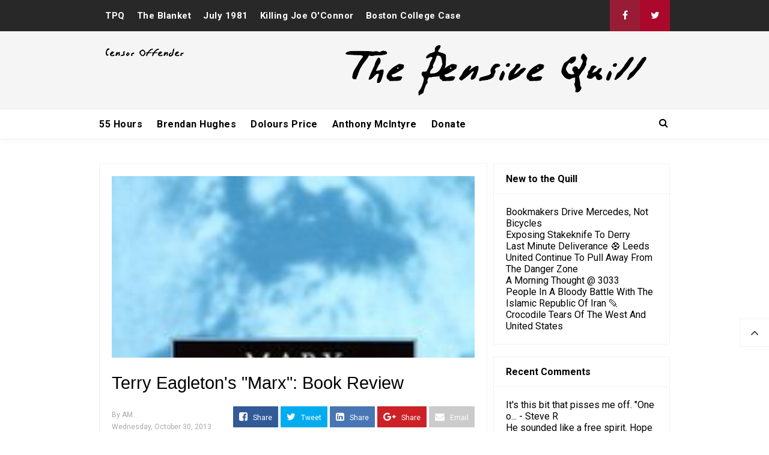

--- FILE ---
content_type: text/html; charset=UTF-8
request_url: https://www.thepensivequill.com/2013/10/terry-eagletons-marx-book-review.html
body_size: 31300
content:
<!DOCTYPE html>
<HTML class='ltr no-js rwd item' dir='ltr'>
<head>
<link href='https://www.blogger.com/static/v1/widgets/2944754296-widget_css_bundle.css' rel='stylesheet' type='text/css'/>
<!-- Global site tag (gtag.js) - Google Analytics -->
<script async='async' src='https://www.googletagmanager.com/gtag/js?id=UA-39967409-1'></script>
<script>
  window.dataLayer = window.dataLayer || [];
  function gtag(){dataLayer.push(arguments);}
  gtag('js', new Date());

  gtag('config', 'UA-39967409-1');
</script>
<!-- [ Meta Tag SEO ] -->
<meta charset='utf-8'/>
<meta content='width=device-width, initial-scale=1' name='viewport'/>
<meta content='blogger' name='generator'/>
<meta content='text/html; charset=UTF-8' http-equiv='Content-Type'/>
<link href='https://www.blogger.com/openid-server.g' rel='openid.server'/>
<link href='https://www.thepensivequill.com/' rel='openid.delegate'/>
<link href='https://www.thepensivequill.com/2013/10/terry-eagletons-marx-book-review.html' rel='canonical'/>
<title>Terry Eagleton's "Marx": Book Review  - TPQ</title>
<meta content='' name='description'/>
<script type='application/ld+json'>{ "@context": "https://schema.org", "@type": "WebSite", "url": "https://www.thepensivequill.com/", "potentialAction": { "@type": "SearchAction", "target": "https://www.thepensivequill.com/?q={search_term}", "query-input": "required name=search_term" } }</script>
<meta content='Terry Eagleton&#39;s "Marx": Book Review , TPQ: Terry Eagleton&#39;s "Marx": Book Review , TPQ' name='keywords'/>
<link href='https://www.thepensivequill.com/feeds/posts/default' rel='alternate' title='TPQ - Atom' type='application/atom+xml'/>
<link href='https://www.thepensivequill.com/feeds/posts/default?alt=rss' rel='alternate' title='TPQ - RSS' type='application/rss+xml'/>
<link href='https://www.blogger.com/feeds/4807238897188927967/posts/default' rel='alternate' title='TPQ - Atom' type='application/atom+xml'/>
<link href='https://blogger.googleusercontent.com/img/b/R29vZ2xl/AVvXsEjg0ZUkhOvcrsJ_j0iG0l5jpiMPt0h5bHJzcX39iM45Ly3k2KMAv-FU-kTVaKEUsIBvC9UJj50Y5jrZYVz0lFQqP_WhVgCHo90kRlksOj8qgQe3L-7nlRC_rrV8EOUFH00qnWXEB18SJOY/s72-c/9780415923774.jpg' rel='image_src'/>
<link href='https://www.thepensivequill.com/2013/10/terry-eagletons-marx-book-review.html' hreflang='x-default' rel='alternate'/>
<link href='/favicon.ico' rel='icon' type='image/x-icon'/>
<link href='https://plus.google.com/USER-GOOGLE-PLUS/posts' rel='publisher'/>
<link href='https://plus.google.com/USER-GOOGLE-PLUS/about' rel='author'/>
<link href='https://plus.google.com/USER-GOOGLE-PLUS' rel='me'/>
<meta content='KODE-VALIDASI-GOOGLE-WEBMASTER' name='google-site-verification'/>
<meta content='KODE-VALIDASI-BING-WEBMASTER' name='msvalidate.01'/>
<meta content='Indonesia' name='geo.placename'/>
<meta content='NAMA-ADMIN' name='Author'/>
<meta content='general' name='rating'/>
<meta content='id' name='geo.country'/>
<!-- [ Social Media Meta Tag ] -->
<meta content='Terry Eagleton&#39;s "Marx": Book Review ' property='og:title'/>
<meta content='https://www.thepensivequill.com/2013/10/terry-eagletons-marx-book-review.html' property='og:url'/>
<meta content='article' property='og:type'/>
<meta content='TPQ' property='og:site_name'/>
<meta content='https://blogger.googleusercontent.com/img/b/R29vZ2xl/AVvXsEjg0ZUkhOvcrsJ_j0iG0l5jpiMPt0h5bHJzcX39iM45Ly3k2KMAv-FU-kTVaKEUsIBvC9UJj50Y5jrZYVz0lFQqP_WhVgCHo90kRlksOj8qgQe3L-7nlRC_rrV8EOUFH00qnWXEB18SJOY/s1600/9780415923774.jpg' property='og:image'/>
<meta content='https://www.facebook.com/mackersquill' property='article:author'/>
<meta content='https://www.facebook.com/mackersquill' property='article:publisher'/>
<meta content='KODE-APLIKASI-FACEBOOK' property='fb:app_id'/>
<meta content='KODE-ADMIN-FACEBOOK' property='fb:admins'/>
<meta content='en_US' property='og:locale'/>
<meta content='en_GB' property='og:locale:alternate'/>
<meta content='id_ID' property='og:locale:alternate'/>
<meta content='summary' name='twitter:card'/>
<meta content='TPQ: Terry Eagleton&#39;s "Marx": Book Review ' name='twitter:title'/>
<meta content='@AnthonyMcIntyre' name='twitter:site'/>
<meta content='@AnthonyMcIntyre' name='twitter:creator'/>
<meta content='summary_large_image' name='twitter:card'/> 
<style type="text/css"><!-- /* 
<style id='page-skin-1' type='text/css'><!--
/*
Name             : Viral Go! Responsive Template
Theme Published  : Feb 2018
Type             : Personal Blog
Style            : Minimalist
Designer         : Namina
Designer url     : www.naminakiky.com
Facebook url     : https://www.facebook.com/naminakiky/
Thanks to        : All supported
License          : This free Blogger template is licensed under the Creative Commons Attribution 4.0 License, which permits both personal and commercial use.
*/
/* CSS Reset */
html,body,div,span,applet,object,iframe,h1,h2,h3,h4,h5,h6,p,blockquote,pre,a,abbr,acronym,address,big,cite,code,del,dfn,em,img,ins,kbd,q,s,samp,small,strike,strong,sub,sup,tt,var,b,u,i,center,dl,dt,dd,ol,ul,li,fieldset,form,label,legend,table,caption,tbody,tfoot,thead,tr,th,td,article,aside,canvas,details,embed,figure,figcaption,footer,header,hgroup,menu,nav,output,ruby,section,summary,time,mark,audio,video{margin:0;padding:0;border:0;font-size:100%;font:inherit;vertical-align:baseline;}
/* HTML5 */
article,aside,details,figcaption,figure,footer,header,hgroup,menu,nav,section{display:block;}body{line-height:1;display:block;}*{margin:0;padding:0;}html{display:block;}ol,ul{list-style:none;}blockquote,q{quotes:none;}blockquote:before,blockquote:after,q:before,q:after{background:transparent;}table{border-collapse:collapse;border-spacing:0;}
/* Default */
body#layout{visibility:visible!important}
body#layout ul{/*display:none;*/}
body#layout #content{width:60%;display:inline-block;float:left}
body#layout .section h4{margin:2px 0 0 5px}
body#layout header{margin-top:90px}
body#layout #sidebar{padding:0;width:40%;float:right}
body#layout .wrapper{width:100%;max-width:auto;padding:0;margin:0;position:relative}
body#layout .column-4{width:33.33333333%;display:inline-block;float:left}
body#layout .footer{margin:30px 0 0 0}
body#layout .header-content{overflow:visible;height:auto}
body#layout .header-title{float:left;width:50%;max-height:auto;margin:auto}
body#layout .header-kanan{float:right;width:50%;height:auto}
body#layout #header-navigation{/*display:none;*/}
body#layout .header-top-menu .top-bar-nav,body#layout .header-top-menu .top-bar-sosmed{width:50%;float:left}
.section,.widget{margin:0}
.section.header{padding:0;margin:0}
body#layout ul{/*display:none!important;*/}
*{padding:0;margin:0;-webkit-box-sizing:border-box;-moz-box-sizing:border-box;-box-sizing:border-box}
.widget ul{padding:0;list-style:none}
body{background:#fff;font-family:'Roboto',sans-serif;font-size:16px;font-weight:400;text-align:left;color:#000;margin:0;padding:0;line-height:normal}
a,a:link,a:visited {color:#f80538;text-decoration:none;transition:all .3s}
a:hover,a:hover:visited {color:#d63031}
header nav ul li a,.search-icon,.footer-menu li a,.entry-pagination a,.bt-menu{color:#000;cursor:pointer}
.post-details a:hover{border:0;background:none}
/* Elements */
blockquote{background:#f5f5f5;border-left:4px solid rgba(0,0,0,0.2);margin:0;padding:0.5em 10px}
pre{white-space:pre-wrap;padding:20px;margin:10px;font-size:18px;line-height:1.8;background:rgba(27,27,27,0.91);color:white;border-left:10px solid #000}
hr{margin-top:2rem;background:#ccc;height:1px;border:0;margin-bottom:2rem}
h1,h2,h3,h4,h5,h6{font-weight:700;line-height:normal;}
h1{font-size:200%}h2{font-size:180%}h3{font-size:160%}h4{font-size:140%}h5{font-size:120%}h6{font-size:100%}
.post-body h1{font-size:200%}.post-body h2{font-size:180%}.post-body h3{font-size:160%}.post-body h4{font-size:140%}.post-body h5{font-size:120%}.post-body h6{font-size:100%}
.post h1{padding:0 0 20px 0;border-bottom:1px dotted #ddd;font-size:25px;font-weight:500;}
.post h2{font-size:20px;font-weight:700}
img{max-width:100%;height:auto}
iframe{max-width:100%}
ol,.post-body ul{margin:0 0 0 30px;padding:0;line-height:1.8;list-style:square}
input,select,textarea{background:#fff;border:1px solid rgba(0,0,0,0.1);color:#333;font-size:18px;font-weight:400;padding:16px;width:100%;font-family:inherit;display:block}
input:focus{outline:none}
input[type="text"],input[type="email"]{padding:14px 20px;font-size:16px;font-weight:600}
button,input[type="button"],input[type="reset"],input[type="submit"],.button,.FollowByEmail .follow-by-email-inner .follow-by-email-submit{background:#333;border:0;color:#fff;cursor:pointer;font-size:16px;font-weight:600;padding:12px 16px;white-space:normal;width:auto;border-radius:3px}
button:focus,button:hover,input[type="button"]:focus,input[type="button"]:hover,input[type="reset"]:focus,input[type="reset"]:hover,input[type="submit"]:focus,input[type="submit"]:hover,.button:focus,.button:hover,.FollowByEmail .follow-by-email-inner .follow-by-email-submit:hover{background:#f80538;color:#fff}
.wrapper{width:100%;max-width:970px;padding:0 10px;margin:0 auto;position:relative}
.hidden{visibility:hidden}
.remove{display:none}
.wrapper:after,.entry-pagination:after,footer:after,.clear{clear:both;content:'';display:block}
*,*:before,*:after{-webkit-box-sizing:border-box;-moz-box-sizing:border-box;box-sizing:border-box;}
b,strong{font-weight:bold}
dfn,cite,em,i{font-style:italic}

--></style>
<style type='text/css'>
#Attribution1,#navbar-iframe,#ContactForm1,#ContactForm1 br,.post-feeds,.feed-links,.quickedit,.status-msg-wrap,.blog-feeds{display:none!important}
/* Responsive */
.container,.container-full{margin-right:auto;margin-left:auto}
.no-padding{padding:0}
.container,.container-full{padding-right:15px;padding-left:15px}
@media (min-width:768px){.container{width:750px}}
@media (min-width:992px){.container{width:940px}}
@media (min-width:1200px){.large,.container{width:970px}}
.row{margin-right:-15px;margin-left:-15px}
.column-1,.column-10,.column-11,.column-12,.column-2,.column-3,.column-4,.column-5,.column-6,.column-7,.column-8,.column-9{position:relative;min-height:1px;padding-right:15px;padding-left:15px}
@media (min-width:768px){.column-1,.column-10,.column-11,.column-12,.column-2,.column-3,.column-4,.column-5,.column-6,.column-7,.column-8,.column-9{float:left}.column-12{width:100%}.column-11{width:91.66666667%}.column-10{width:83.33333333%}.column-9{width:75%}.column-8{width:66.66666667%}.column-7{width:58.33333333%}.column-6{width:50%}.column-5{width:41.66666667%}.column-4{width:33.33333333%}.column-3{width:25%}.column-2{width:16.66666667%}.column-1{width:8.33333333%}}
.clearfix:after,.clearfix:before,.container:after,.container:before,.row:after,.row:before,.search-box:after,.search-box:before{display:table;content:" "}
.clearfix:after,.container:after,.main-header:after,.row:after,.search-box:after,nav:after{clear:both}
/* Top Menu */
.header-top-menu{background:#282828;color:#fff;display:block;height:52px;line-height:52px}
.header-top-menu h2{display:none}
.top-bar-nav{display:block;float:left}
.top-bar-nav ul{line-height:52px;font-size:15px}
.top-bar-nav ul li{float:left;display:flex;list-style:none;margin:0 10px}
.top-bar-nav ul li:last-child::after{display:none}
.top-bar-nav ul li a{color:#fff;display:block;float:left;font-weight:700;font-size:15px;letter-spacing:.5px}
.top-bar-nav .PageList li.selected a{font-weight:700;letter-spacing:.5px;color:#fff}
.top-bar-nav ul li a:hover{color:#aaa}
.top-bar-sosmed{float:right}
.top-bar-sosmed ul{line-height:52px}
.top-bar-sosmed ul li{display:block;float:left;line-height:52px}
.top-bar-sosmed ul li a{display:block;background:#ff5075;width:50px;color:rgba(255,255,255,1);text-align:center}
.top-bar-sosmed ul li:nth-child(1) a{background-color:#991c37}
.top-bar-sosmed ul li:nth-child(2) a{background-color:#ab092b}
.top-bar-sosmed ul li:nth-child(3) a{background-color:#c20029}
.top-bar-sosmed ul li:nth-child(4) a{background-color:#e10030}
.top-bar-sosmed ul li:nth-child(5) a{background-color:#fa0f41}
.top-bar-sosmed ul li:nth-child(1) a:hover,.top-bar-sosmed ul li:nth-child(2) a:hover,.top-bar-sosmed ul li:nth-child(3) a:hover,.top-bar-sosmed ul li:nth-child(4) a:hover,.top-bar-sosmed ul li:nth-child(5) a:hover{background:#080808;color:#fff}
.top-bar-sosmed ul li a:hover{background:#080808;color:#fff}
/* Header */
#header-wrapper{background:#f5f5f5}
.header-content{overflow:hidden;padding:20px 0}
.header-title{float:left;margin:0}
.header-title h1,.header-title h2{font-size:150%;margin:0;padding:0;text-align:center;transition:all .3s}
.header-title h1 img,.header-title h2 img{padding:0;}
.header-title img{height:auto;max-height:90px;width:auto}
.header-title h1 a,.header-title h2 a{color:#f80538}
.header-title h1 a:hover,.header-title h2 a:hover{color:#d63031}
.header-kanan{float:right;width:728px;height:90px}
.descriptionwrapper{visibility:hidden}
/* Header Navigation */
#header-sticky{width:100%;z-index:99;box-shadow:0 3px 10px rgba(0,0,0,0.03)}
.no-scroll{overflow:hidden}
.header-menu-widget .title{display:none}
#header-navigation{border-bottom:1px solid rgba(0,0,0,0.05);position:relative;background:#fff;}
#header-navigation .wrapper{padding:0}
#header-navigation nav{display:block;z-index:99;}
#header-navigation nav ul{list-style:none}
#header-navigation nav ul li{display:inline-block;position:relative}
#header-navigation nav ul li:hover{background:#fafafa}
#header-navigation nav ul li a{display:block;padding:15px 10px;cursor:pointer;font-weight:700;letter-spacing:.5px;color:#000}
#header-navigation nav ul li a:hover{color:#000}
#header-navigation nav ul li:hover ul{display:block}
#header-navigation nav ul li ul{display:none;background:#fff;position:absolute;width:170%;z-index:99;text-align:left;border:1px solid rgba(0,0,0,0.05);box-shadow:0 3px 10px rgba(0,0,0,0.03);border-top:0}
#header-navigation nav ul li ul li{display:block;overflow:hidden;border-bottom:1px solid rgba(255,255,255,.5)}
#header-navigation nav ul li ul li a{display:block;font-size:14px;padding:10px}
#header-navigation nav ul li .caret{position:relative;top:0;margin-left:10px}
#header-navigation nav ul > li:hover > a{color:#000}
.menu-bar{display:none}
/* Search Navigation */
#search{position:fixed;top:0;left:0;right:0;bottom:0;background:rgba(30,30,30,0.95);transition:all 0.5s ease-in-out;transform:translate(0px,-100%) scale(0,0);opacity:0;display:none}
#search .container{display:flex;height:100vh}
#searchform{margin:auto;display:block;position:relative;top:-30px}
#search.open{transform:translate(0px,0px) scale(1,1);opacity:1;z-index:106;display:block}
#search input[type="search"]{display:block;color:#fff;float:left;width:90%;font-size:60px;font-weight:600;letter-spacing:-.06em;padding:15px 0;background:transparent;border:0;outline:0;border-bottom:4px solid #999;transition:.35s}
#search input[type="search"]:focus{border-bottom-color:#fff}
#search input[type="search"]::-ms-clear{display:none}
#search input[type="search"]::-webkit-search-decoration,#search input[type="search"]::-webkit-search-cancel-button,#search input[type="search"]::-webkit-search-results-button,#search input[type="search"]::-webkit-search-results-decoration{display:none}
.search-icon{position:absolute;top:0;right:0;bottom:0;padding:13px;cursor:pointer;font-size:16px}
.search-close{background:#f80538;display:block;float:right;width:50px;height:50px;color:#fff;border:0;outline:0;border-radius:35px;position:absolute;top:40px;right:0;cursor:pointer;text-align:center;line-height:50px;font-size:24px}
.search-close:hover{background:#fff;color:#f80538}
@media only screen and (max-width:480px){.search-close{top:10px;width:40px;height:40px;font-size:20px;line-height:40px}#search input[type="search"]{font-size:25px;width:80%}}
/* Sidebar */
#content-sidebar{margin-top:20px}
/* Status Message */
.status-msg-body{text-align:center;font-size:16px;text-transform:uppercase;color:#868686;font-weight:300;line-height:17px;justify-content:center;align-items:center}
.status-msg-wrap{text-align:left;padding-bottom:10px;vertical-align:middle;margin-top:0}
.status-msg-wrap:after{clear:both;content:'';display:block}
.status-msg-border{border:none}
.status-msg-body a{display:none}
.status-msg-body{background:#f8f8f8;float:left}
.status-msg-body b{color:#111;padding:5px;font-size:16px;font-weight:600;text-transform:uppercase;padding:0;margin:10px;line-height:30px}
.status-msg-bg{background:none;float:left;width:100%;height:auto}
/* Content */
#content{width:68%;float:left}
.content-ads{text-align:center;margin-bottom:15px}
.post-single article{background:#fff}
.post-single .entry-title{font-size:18px;letter-spacing:0;word-spacing:0;margin:10px 0}
.post-single .entry-title a{color:#000}
.post:hover .post-single .entry-title a{color:#f80538}
.entry-title a:hover{color:#f80538}
.single-post article{background:#fff;overflow:hidden}
.single-post .post.hentry{padding:0 10px 0 10px}
.single-post .entry-title{color:#000;font:500 1.8rem Montserrat,Open Sans,sans-serif;margin:5px 0 12px 0;line-height:45px;letter-spacing:0;word-spacing:0}
.single-post .post-format-image .entry-title{margin:20px 0 20px 0}
.entry-content .imglink{background:none;border:0}
.entry-content .imglink:hover{background:none;border:0}
.item-labels{margin:20px 0}
.item-labels a{background:#f80538;padding:5px 10px;font-weight:700;font-size:13px;display:inline-block;margin:5px 0;color:#fff;border-radius:3px}
.item-labels a:hover{background:#333;color:#fff}
.post-details{font-size:12px;color:#aaa}
.post-details .auth{display:block}
.post-details .auth a{color:#aaa}
.post-details .auth a:hover{color:#f80538}
/* Navigation */
.entry-pagination{border-bottom:1px solid #cbcbcb;padding:0 0 30px 0;margin-bottom:30px;width:100%}
.entry-pagination li{float:right;width:50%;list-style:none;text-align:right;font-size:1.2em;line-height:1.5}
.entry-pagination li:nth-child(even){text-align:left}
.entry-pagination a:hover{color:#f80538}
.entry-pagination .post-nav{color:#f80538;font-size:15px;display:block}
/* Pagination */
#blog-pager,.blog-pager{display:block;padding:5px 0;text-align:left;font-weight:600}
.showpageNum a,.showpage a,.totalpages,.showpagePoint{float:left;position:relative;margin:0 5px 0 0;background:#fff;color:#000;box-shadow:0 1px 3px 1px rgba(158,158,158,0.3);font-size:14px;padding:8px 12px;border-radius:3px}
.totalpages{float:left}
.align-right{float:right}
.showpageNum a:hover,.showpage a:hover,.showpagePoint{background:#f80538;color:#fff}
.showpageOf{display:none}
/* Ad Slot */
.banner,.banner2 {margin:0 auto;text-align:center;overflow:hidden;}
.banner{margin:20px 0}
.banner .widget,.banner2 .widget {width:100%;max-width:100%;margin:0 auto;background:transparent;text-align:center;overflow:hidden;}
.banner img,.banner iframe,.banner2 img,.banner2 iframe{width:100%;display:block;margin:0 auto;text-align:center;}
/* Sidebar */
#sidebar{width:32%;float:right;padding:0 0 10px 10px}
.sidebar{overflow:hidden}
.sidebar a{color:#000}
.sidebar a:hover{color:#f80538}
.sidebar .widget{margin-bottom:20px;padding:0;border:1px solid rgba(0,0,0,0.05);background:#fff}
.sidebar .widget h2{font-size:16px;margin-top:0;padding:15px 20px;border-bottom:1px solid rgba(0,0,0,0.05);margin:0}
.sidebar .widget-content{padding:20px}
table.gsc-search-box td{vertical-align:middle;display:block;margin:10px 0}
input.gsc-search-button{margin-left:0}
td.gsc-search-button{width:auto}
.BlogArchive #ArchiveList ul{line-height:2;font-size:18px}
.BlogArchive #ArchiveList ul.posts li{list-style-type:square}
.FeaturedPost h3{margin:0 0 10px 0;line-height:35px;font-size:20px}
.FeaturedPost p{margin:10px 0;line-height:2;font-size:18px}
.FollowByEmail td{display:block;width:100%;margin:0 0 10px 0}
.FollowByEmail .follow-by-email-inner .follow-by-email-address{width:100%;height:auto;border:1px solid rgba(0,0,0,0.1)}
.FollowByEmail .follow-by-email-inner .follow-by-email-submit{width:100%;margin:0;height:auto;font-family:inherit}
#sidebar #HTML99 .widget-content{padding:0;}
#sidebar #HTML99{border:0;text-align:center}
/* Popular Posts */
.PopularPosts .item-title{font-weight:500;font-size:15px;padding-bottom:0.5em}
.PopularPosts .widget-content{font-size:14px}
.PopularPosts .widget-content ul li{padding:0;background:none}
.PopularPosts .widget-content ul li:last-child{border:0}
.PopularPosts .item-title a{color:#333}
.PopularPosts .item-title a:hover{color:#f80538}
.PopularPosts .item-snippet{height:40px;overflow:hidden;color:#555;line-height:1.4}
/* Label */
.Label ul{padding:0}
.Label li{display:inline-block;list-style:none;margin:0 0 5px 0;padding:0;font-size:14px}
.Label li a{background:#f80538;color:#fff;padding:6px 10px;display:inline-block;transition:none;font-weight:600;border-radius:3px}
.Label li a:hover{background:#333;color:#fff}
.Label ul li span{background:#f5f5f5;padding:8px 10px;display:inline-block}
/* Footer */
#footer{background:#f5f5f5;color:#999;margin:30px 0 0 0;border-top:1px solid rgba(0,0,0,0.05)}
#footer a{color:#999}
#footer a:hover{color:#000}
#footer .widget{padding:50px 0}
#footer .footer-widgets .title{letter-spacing:0.046875em;font-size:16px;margin-bottom:15px;font-weight:700}
#footer .footer-widgets .widget-content{font-size:16px}
#footer .credit{margin:50px 0 25px 0;font-size:16px;color:#ccc}
#footer .footer-menu{background:#181818;text-align:center}
#footer .footer-menu li{display:inline-block;margin-bottom:0;padding-bottom:0;text-align:left}
#footer .footer-menu li a{background:rgba(255,255,255,.1);margin:0 10px;color:#fff;font-size:12px;display:block;padding:10px 20px;border-radius:3px;text-transform:uppercase}
#footer .footer-menu li a:hover{background:#f80538;border-color:rgba(255,255,255,0);color:#fff}
#footer .footer-menu-widget i{margin:0 5px 0 0}
#footer .copyright{padding:30px 0;font-size:14px;text-align:center;color:rgba(255,255,255,.6)}
#footer .copyright a{color:rgba(255,255,255,.6)}
#footer .copyright a:hover{color:rgba(255,255,255,1)}
#footer .container.bottomx{background:#282828;color:rgba(255,255,255,.6);width:100%}
#footer #HTML91{padding:30px 0}
/* Back to Top */
.back-totop{background:#fff;font-size:22px;font-weight:normal;color:#333;width:auto;padding:10px 17px;position:fixed;bottom:20%;right:0;text-align:center;white-space:nowrap;letter-spacing:0;z-index:99;cursor:pointer;visibility:hidden;opacity:.9;backface-visibility:hidden;box-shadow:0 0 0 1px rgba(0,0,0,0.05);-webkit-transform:translateZ(0) scale(0.0);transform:translateZ(0) scale(0.0);transition:all .4s}
.back-totop.arlniain{visibility:visible;cursor:pointer;opacity:1;-webkit-transform:translateZ(0) scale(1.0);transform:translateZ(0) scale(1.0);transition:all .4s}
.back-totop:hover{background:#fff;color:#222;box-shadow:0 0 0 1px rgba(0,0,0,0.05),0 5px 5px rgba(0,0,0,0.06);}
/* Responsive */
@media only screen and (max-width:993px){
.header-title img{margin:auto}
.header-content{margin-top:0;height:auto;overflow:visible}
.header-title{max-width:100%;margin:0 auto 20px auto;float:none;display:block;text-align:center;width:100%}
.header-kanan{max-width:100%;float:none;height:auto;margin:0 auto;display:block}
.content article{width:47%;margin:0 47px 30px 0}
#sidebar{margin:0 auto;padding:0}}
@media only screen and (max-width:768px){
#header-wrapper .wrapper{padding:0}
.header-kanan{padding:0 10px}
.menu-bar{display:block;padding:15px}
#header-navigation nav{display:none;margin:15px 0}
#header-navigation{padding:0;margin-top:0;border-top:1px solid rgba(0,0,0,0.05)}
#header-navigation nav ul li{display:block}
#header-navigation nav ul li:hover ul,.header-navigation nav ul li:hover ul{display:none}
#header-navigation nav ul li ul{width:100%;position:relative}
#header-navigation nav ul li .caret{float:right}
.search-icon{padding:0;top:15px;right:15px}
.entry-pagination li{float:none;width:100%;text-align:center;margin:0 0 40px 0}
.entry-pagination li:nth-child(even){text-align:center;margin:0}
#footer .widget{padding:20px 0}
#footer .footer-menu li a{margin:5px}
.top-bar-nav,.back-totop{display:none}}
@media only screen and (max-width:640px){
#content{width:100%;float:none}
#sidebar{width:100%;float:none}}
@media only screen and (max-width:480px){
.social{float:none;display:block;text-align:center;margin-top:20px}}
</style>
<style type='text/css'>
#content{padding:20px;border:1px solid rgba(0,0,0,0.05);border-bottom:0}
.single-post .post.hentry{padding:0}
.entry-content{line-height:1.7;font-size:16px}
.entry-title{line-height:1.5;font-size:1.8rem;margin-top:0;padding-top:0}
[imageanchor='0']{display:none}
.post-body >img:first-child{display:none}
.entry-img .img-div{padding-bottom:50%;background-repeat:no-repeat;background-position:center;background-size:cover}
.detail-social div{display:inline-block;vertical-align:top}
.detail-social:after,.post-footer:after{content:'';display:block;clear:both}
.content article{width:100%}
.post-footer .social{margin-top:20px;margin-bottom:10px}
.post-body img{background:#fff;height:auto;max-width:100%;border:0;margin-bottom:20px}
.post-body a.img,.post-body .separator a {margin-left:0!important;margin-right:0!important;}
.CSS_LIGHTBOX {z-index:999999!important;}
.CSS_LIGHTBOX_BG_MASK_TRANSPARENT {opacity:.95!important;}
.CSS_LIGHTBOX_SCALED_IMAGE_IMG {width:auto!important;max-width:100%;box-shadow:0 0 10px rgba(0,0,0,0.1);}
.CSS_LIGHTBOX_BTN_CLOSE {background: url('https://blogger.googleusercontent.com/img/b/R29vZ2xl/AVvXsEjSYT9RD8D-IL-ICX1mMkh24DWgpSzStuEikfeYs6Cazk0-EIu_1CXwoGjue3QXu-F82_Fn8l4R6a4WJL2VTfH8MesRdbNqauMn4Gp84E1JE862Sy6zN_red5lsvzgr1jGOO1G4C6JI/s1600/delete.png') no-repeat!important;width:32px!important;height:32px!important;top:30px!important;opacity:0.6;transition:all .3s;}
.CSS_LIGHTBOX_BTN_CLOSE:hover{opacity:1}
.CSS_LIGHTBOX_BTN_CLOSE_POS {right:10px!important;}
.CSS_LIGHTBOX_BG_MASK{background-color:rgba(0,0,0,0.8)!important}
.CSS_LIGHTBOX_FILMSTRIP{background-color:rgba(0,0,0,0.5)!important}
.detail-social{margin:20px auto}
.post-body img,.post-body video,.post-body object {background:#fafafa;max-width:100%}
.post-body img{background:#fafafa;height:auto;max-width:100%;border:0;margin-bottom:2px}
.post-body a.img,.post-body .separator a {margin-left:0!important;margin-right:0!important;}
/* Social */
.social{float:right;font-size:16px}
.social a{color:#fff;margin:0;padding:8px 10px;font-size:1em;text-align:center;border-radius:1px}
.social a span{font-weight:100;font-size:12px}
.social a i{color:#fff;text-align:center;padding-right:5px;display:inline-block}
.social a.facebook{background:#325a97}
.social a.facebook:hover{background:#233f69}
.social a.googleplus{background:#db4437}
.social a.googleplus:hover{background:#bb3b30}
.social a.twitter{background:#00aced}
.social a.twitter:hover{background:#0080b0}
.social a.linkedin{background:#4875b4}
.social a.linkedin:hover{background:#375988}
.social a.googleplus{background:#cc2127}
.social a.googleplus:hover{background:#97181d}
.social a.whatsapp{display:none;background:#43d854}
.social a.whatsapp:hover{background:#38b046}
.social a.email{background:#cbcbcb}
.social a.email:hover{background:#999}
#footer{margin:0}
#main .entry-pagination{border-bottom:2px dashed rgba(0,0,0,0.1);border-top:2px dashed rgba(0,0,0,0.1);padding:20px 0}
/* Shortcodes */
.button{list-style:none;text-align:center;border:0;margin:10px 0;clear:both;text-decoration:none}
.button ul {margin:0;padding:0}
.button li{display:inline;margin:0 3px;padding:0;list-style:none}
.button li a.demo,.button li a.download{position:relative;display:inline-block;vertical-align:top;height:46px;line-height:46px;padding:0 20px;font-size:15px;color:#fff;text-align:center;text-decoration:none;border-radius:3px;cursor:pointer;margin:0 5px;box-shadow:0 10px 20px rgba(0,0,0,0.06),0 6px 6px rgba(0,0,0,0.09)}
.button li a.demo{background:#f28d47}
.button li a.download{background:#00a8c8}
.button li a.demo:hover {background:#da7e3e;color:#fff}
.button li a.download:hover {background:#0194b0;color:#fff;}
.post-body .button li {margin:auto}
.first-letter{float:left;font-size:60px;line-height:60px;padding-top:4px;padding-right:8px;padding-left:3px;font-family:Georgia}
.bagidua {-webkit-column-count:2;-moz-column-count:2;column-count:2;}
.bagitiga {-webkit-column-count:3;-moz-column-count:3;column-count:3;}
.bagiempat {-webkit-column-count:4;-moz-column-count:3;column-count:4;}
.bagidua img,.bagitiga img,.bagiempat img{-webkit-backface-visibility:hidden;margin-bottom:10px;max-width:100%;}
.post-body .bagidua .separator:nth-of-type(n+2),.post-body .bagitiga .separator:nth-of-type(n+2),.post-body .bagiempat .separator:nth-of-type(n+2) img{margin:0 auto}
.videoyoutube{text-align:center;margin:auto;width:100%;}.video-responsive{position:relative;padding-bottom:56.25%;height:0;overflow:hidden;}
.video-responsive iframe{position:absolute;top:0;left:0;width:100%;height:100%;border:0}
/* Comment */
#comments{background:#fff;color:#191919;padding:0}
#comments .comments-content .user a{color:#191919}
#comments-block3{padding:0;margin:0;float:left;overflow:hidden;position:relative}
#comments .comments-content .comment-thread ol{list-style-type:none;padding:0;text-align:left;margin:0;line-height:normal}
#comments .comments-content .comment-replies{margin-left:16px;margin-top:0}
#comments .thread-toggle,#comments .thread-toggle a{color:#999}
#comments .thread-toggle a{font-size:13px}
#comment-name-url{width:465px;float:left}
#comment-date{width:465px;float:left;margin-top:5px;font-size:10px}
#comments .comments-content .comment-thread{padding:.5em 0}
#comments .avatar-image-container{border-radius:50%;background:none;border:none}
#comments .continue{display:none}
#comments .comments-content .icon.blog-author{width:0;height:0;margin:0;display:none}
#comments iframe{height:242px}
.not_have_comment_form{display:none}
.datetime.secondary-text a{color:#fff;font-style:italic}
#comments .comments-content .comment-content{line-height:normal;text-align:left}
#comments .comment .comment-actions a{padding-right:5px;padding-top:5px;font-size:13px}
#comments .comments-content .comment{margin-bottom:0;padding-bottom:8px}
#comments .comment-actions a{color:#999}
#comments .comment-actions{float:right;top:15px;position:absolute;right:15px;font-size:14px;padding:0;color:#999}
#comments h4:before{content:"\f0e6";font-family:fontawesome;margin-right:10px;font-weight:normal}
#comments .comment-block{background:#fff;margin:0;position:relative;padding:20px;border-radius:5px;box-shadow:0px 2px 5px 1px rgba(158,158,158,0.2);transition:all .3s}
#comments .comment-block:hover{box-shadow:0px 2px 10px 2px rgba(158,158,158,0.3)}
#comments h4{margin:10px 0 10px 0;line-height:normal;text-transform:capitalize;margin-bottom:20px;color:#999}
#comments .comments-content{margin:0 10px}
#comments .avatar-image-container,#comments .comment-form p,#comments .comments-content .datetime{display:none}
/* Responsive */
@media only screen and (max-width:768px){
.rl-post{width:100%;display:block;margin:0;padding:15px}
#content-sidebar .wrapper {padding:0}
.banner{margin:20px 10px}
.social a span{display:none}
.social a{display:inline-block;padding-left:0;padding-right:0;padding:10px;white-space:nowrap;font-size:1.5rem;line-height:0;border-radius:0;width:52px}
.social a i{padding-right:0}
.social a.whatsapp{display:inline-block}
.social a i{padding:0}
.social a.linkedin,.post-details{display:none}}
@media only screen and (max-width:960px){
.bagitiga{-webkit-column-count:2;-moz-column-count:2;column-count:2;}}
@media only screen and (max-width:640px){
.bagitiga{-webkit-column-count:1;-moz-column-count:1;column-count:1;}}
</style>
<script src='https://ajax.googleapis.com/ajax/libs/jquery/2.1.3/jquery.min.js'></script>
<script type='text/javascript'>
//<![CDATA[
function loadCSS(e, t, n) { "use strict"; var i = window.document.createElement("link"); var o = t || window.document.getElementsByTagName("script")[0]; i.rel = "stylesheet"; i.href = e; i.media = "only x"; o.parentNode.insertBefore(i, o); setTimeout(function () { i.media = n || "all" }) }
loadCSS("https://fonts.googleapis.com/css?family=Roboto:400,400i,700,700i");loadCSS("https://maxcdn.bootstrapcdn.com/font-awesome/4.7.0/css/font-awesome.min.css");
//]]>
</script>
<script type='text/javascript'>
//<![CDATA[
$(document).ready(main);var cond=1;function main(){document.getElementsByTagName('body')[0].style.visibility='visible'
if($('.entry-content').text().length<500){$('.entry-content').css('padding-bottom','20px');$('.post-footer .social').hide()};var imgclass=$('.post-body')['find']('img:first');$(imgclass)['parent']()['addClass']('remove')
$("a").has("img").addClass("imglink");if($('.header-navigation li:has(ul)')){$('.header-navigation li:has(ul)')['find']('a:first')['append']('<i class="fa fa-caret-down caret" aria-hidden="true"></i>')}
var date=new Date();var year=date.getFullYear();document.getElementById('site-year')['innerHTML']=year
$('.header-navigation ul').find('li:has(ul)').children('a').removeAttr('href');$('.header-navigation li:has(ul)').click(function(){$(this).children('ul').slideToggle()});$('.bt-menu').click(function(){$('header nav').slideToggle()});$('.search-icon').click(function(e){$('.search-box').slideToggle(0);e.preventDefault()});var menu=jQuery('header nav');jQuery(window).on('resize',function(){if(!jQuery(".menu-bar").is(":visible")&&!menu.is(':visible'))
{menu.css({'display':''})}});$('.item-content').each(function(){if($(this).find('img').length){$('.PopularPosts ul').css({'list-style':'none','padding':'0'})}});$('.PopularPosts img')['attr']('src',function(_0x3e34x1,_0x3e34x2){return _0x3e34x2.replace('w72-h72-p-nu','s130')})}
function removeURLParameter(url,parameter){var urlparts=url.split('?');if(urlparts.length>=2){var prefix=encodeURIComponent(parameter)+'=';var pars=urlparts[1].split(/[&;]/g);for(var i=pars.length;i-->0;){if(pars[i].lastIndexOf(prefix,0)!==-1){pars.splice(i,1)}}
url=urlparts[0]+(pars.length>0?'?'+pars.join('&'):"");return url}else{return url}}var _0x4b0f=["\x73\x63\x72\x65\x65\x6E\x20\x61\x6E\x64\x20\x28\x6D\x69\x6E\x2D\x77\x69\x64\x74\x68\x3A\x20\x36\x30\x65\x6D\x29","\x6D\x61\x74\x63\x68\x4D\x65\x64\x69\x61","\x6D\x61\x74\x63\x68\x65\x73","\x6F\x6E\x6C\x6F\x61\x64","\x73\x65\x63\x75\x72\x65","\x67\x65\x74\x45\x6C\x65\x6D\x65\x6E\x74\x42\x79\x49\x64","\x68\x72\x65\x66","\x6C\x6F\x63\x61\x74\x69\x6F\x6E","\x68\x74\x74\x70\x3A\x2F\x2F\x77\x77\x77\x2E\x6E\x61\x6D\x69\x6E\x61\x6B\x69\x6B\x79\x2E\x63\x6F\x6D","\x73\x65\x74\x41\x74\x74\x72\x69\x62\x75\x74\x65","\x72\x65\x6C","\x6E\x6F\x66\x6F\x6C\x6C\x6F\x77","\x69\x6E\x6E\x65\x72\x48\x54\x4D\x4C","\x54\x65\x6D\x70\x6C\x61\x74\x65\x20\x62\x79\x20\x3C\x61\x20\x68\x72\x65\x66\x3D\x27\x68\x74\x74\x70\x3A\x2F\x2F\x77\x77\x77\x2E\x6E\x61\x6D\x69\x6E\x61\x6B\x69\x6B\x79\x2E\x63\x6F\x6D\x27\x20\x72\x65\x6C\x3D\x27\x6E\x6F\x66\x6F\x6C\x6C\x6F\x77\x20\x6E\x6F\x6F\x70\x65\x6E\x65\x72\x27\x20\x74\x61\x72\x67\x65\x74\x3D\x27\x5F\x62\x6C\x61\x6E\x6B\x27\x20\x74\x69\x74\x6C\x65\x3D\x27\x4E\x61\x6D\x69\x6E\x61\x20\x4B\x69\x6B\x79\x27\x3E\x4E\x61\x6D\x69\x6E\x61\x3C\x2F\x61\x3E","","\x69\x6D\x67","\x67\x65\x74\x45\x6C\x65\x6D\x65\x6E\x74\x73\x42\x79\x54\x61\x67\x4E\x61\x6D\x65","\x69\x66\x72\x61\x6D\x65","\x6C\x65\x6E\x67\x74\x68","\x3C\x61\x20\x68\x72\x65\x66\x3D\x22","\x22\x3E\x3C\x64\x69\x76\x20\x63\x6C\x61\x73\x73\x3D\x22\x69\x6D\x67\x2D\x64\x69\x76\x22\x20\x73\x74\x79\x6C\x65\x3D\x22\x62\x61\x63\x6B\x67\x72\x6F\x75\x6E\x64\x2D\x69\x6D\x61\x67\x65\x3A\x20\x75\x72\x6C\x28","\x73\x72\x63","\x29\x3B\x22\x3E\x3C\x2F\x64\x69\x76\x3E\x3C\x2F\x61\x3E","\x68\x74\x74\x70\x73\x3A\x2F\x2F\x77\x77\x77\x2E\x79\x6F\x75\x74\x75\x62\x65\x2E\x63\x6F\x6D\x2F\x65\x6D\x62\x65\x64\x2F","\x69\x6E\x64\x65\x78\x4F\x66","\x73\x75\x62\x73\x74\x72\x69\x6E\x67","\x66\x65\x61\x74\x75\x72\x65","\x3C\x6D\x65\x74\x61\x20\x69\x74\x65\x6D\x70\x72\x6F\x70\x3D\x22\x69\x6D\x61\x67\x65\x22\x20\x63\x6F\x6E\x74\x65\x6E\x74\x3D\x22\x68\x74\x74\x70\x73\x3A\x2F\x2F\x69\x31\x2E\x79\x74\x69\x6D\x67\x2E\x63\x6F\x6D\x2F\x76\x69","\x2F\x73\x64\x64\x65\x66\x61\x75\x6C\x74\x2E\x6A\x70\x67\x22\x3E\x3C\x2F\x6D\x65\x74\x61\x3E\x3C\x6D\x65\x74\x61\x20\x69\x74\x65\x6D\x70\x72\x6F\x70\x3D\x22\x69\x6D\x61\x67\x65\x5F\x75\x72\x6C\x22\x20\x63\x6F\x6E\x74\x65\x6E\x74\x3D\x22\x68\x74\x74\x70\x73\x3A\x2F\x2F\x69\x31\x2E\x79\x74\x69\x6D\x67\x2E\x63\x6F\x6D\x2F\x76\x69","\x2F\x73\x64\x64\x65\x66\x61\x75\x6C\x74\x2E\x6A\x70\x67\x22\x3E\x3C\x2F\x6D\x65\x74\x61\x3E\x3C\x64\x69\x76\x20\x63\x6C\x61\x73\x73\x3D\x22\x79\x6F\x75\x74\x75\x62\x65\x2D\x70\x6F\x73\x74\x2D\x66\x6F\x72\x6D\x61\x74\x22\x3E\x3C\x61\x20\x68\x72\x65\x66\x3D\x22","\x22\x3E\x3C\x64\x69\x76\x20\x63\x6C\x61\x73\x73\x3D\x22\x69\x6D\x67\x2D\x64\x69\x76\x22\x20\x73\x74\x79\x6C\x65\x3D\x22\x62\x61\x63\x6B\x67\x72\x6F\x75\x6E\x64\x2D\x69\x6D\x61\x67\x65\x3A\x20\x75\x72\x6C\x28\x68\x74\x74\x70\x73\x3A\x2F\x2F\x69\x31\x2E\x79\x74\x69\x6D\x67\x2E\x63\x6F\x6D\x2F\x76\x69","\x2F\x73\x64\x64\x65\x66\x61\x75\x6C\x74\x2E\x6A\x70\x67\x29\x3B\x22\x3E\x3C\x64\x69\x76\x20\x63\x6C\x61\x73\x73\x3D\x22\x74\x68\x75\x6D\x62\x2D\x6F\x76\x65\x72\x6C\x61\x79\x22\x3E\x3C\x64\x69\x76\x20\x63\x6C\x61\x73\x73\x3D\x22\x76\x65\x72\x74\x69\x63\x61\x6C\x2D\x61\x6C\x69\x67\x6E\x22\x3E\x3C\x73\x76\x67\x20\x68\x65\x69\x67\x68\x74\x3D\x22\x31\x30\x30\x25\x22\x20\x76\x65\x72\x73\x69\x6F\x6E\x3D\x22\x31\x2E\x31\x22\x20\x76\x69\x65\x77\x42\x6F\x78\x3D\x22\x30\x20\x30\x20\x36\x38\x20\x34\x38\x22\x20\x77\x69\x64\x74\x68\x3D\x22\x31\x30\x30\x25\x22\x3E\x3C\x70\x61\x74\x68\x20\x63\x6C\x61\x73\x73\x3D\x22\x79\x74\x70\x2D\x6C\x61\x72\x67\x65\x2D\x70\x6C\x61\x79\x2D\x62\x75\x74\x74\x6F\x6E\x2D\x62\x67\x22\x20\x64\x3D\x22\x6D\x20\x2E\x36\x36\x2C\x33\x37\x2E\x36\x32\x20\x63\x20\x30\x2C\x30\x20\x2E\x36\x36\x2C\x34\x2E\x37\x30\x20\x32\x2E\x37\x30\x2C\x36\x2E\x37\x37\x20\x32\x2E\x35\x38\x2C\x32\x2E\x37\x31\x20\x35\x2E\x39\x38\x2C\x32\x2E\x36\x33\x20\x37\x2E\x34\x39\x2C\x32\x2E\x39\x31\x20\x35\x2E\x34\x33\x2C\x2E\x35\x32\x20\x32\x33\x2E\x31\x30\x2C\x2E\x36\x38\x20\x32\x33\x2E\x31\x32\x2C\x2E\x36\x38\x20\x2E\x30\x30\x2C\x2D\x31\x2E\x33\x65\x2D\x35\x20\x31\x34\x2E\x32\x39\x2C\x2D\x30\x2E\x30\x32\x20\x32\x33\x2E\x38\x31\x2C\x2D\x30\x2E\x37\x31\x20\x31\x2E\x33\x32\x2C\x2D\x30\x2E\x31\x35\x20\x34\x2E\x32\x32\x2C\x2D\x30\x2E\x31\x37\x20\x36\x2E\x38\x31\x2C\x2D\x32\x2E\x38\x39\x20\x32\x2E\x30\x33\x2C\x2D\x32\x2E\x30\x37\x20\x32\x2E\x37\x30\x2C\x2D\x36\x2E\x37\x37\x20\x32\x2E\x37\x30\x2C\x2D\x36\x2E\x37\x37\x20\x30\x2C\x30\x20\x2E\x36\x37\x2C\x2D\x35\x2E\x35\x32\x20\x2E\x36\x37\x2C\x2D\x31\x31\x2E\x30\x34\x20\x6C\x20\x30\x2C\x2D\x35\x2E\x31\x37\x20\x63\x20\x30\x2C\x2D\x35\x2E\x35\x32\x20\x2D\x30\x2E\x36\x37\x2C\x2D\x31\x31\x2E\x30\x34\x20\x2D\x30\x2E\x36\x37\x2C\x2D\x31\x31\x2E\x30\x34\x20\x30\x2C\x30\x20\x2D\x30\x2E\x36\x36\x2C\x2D\x34\x2E\x37\x30\x20\x2D\x32\x2E\x37\x30\x2C\x2D\x36\x2E\x37\x37\x20\x43\x20\x36\x32\x2E\x30\x33\x2C\x2E\x38\x36\x20\x35\x39\x2E\x31\x33\x2C\x2E\x38\x34\x20\x35\x37\x2E\x38\x30\x2C\x2E\x36\x39\x20\x34\x38\x2E\x32\x38\x2C\x30\x20\x33\x34\x2E\x30\x30\x2C\x30\x20\x33\x34\x2E\x30\x30\x2C\x30\x20\x33\x33\x2E\x39\x37\x2C\x30\x20\x31\x39\x2E\x36\x39\x2C\x30\x20\x31\x30\x2E\x31\x38\x2C\x2E\x36\x39\x20\x38\x2E\x38\x35\x2C\x2E\x38\x34\x20\x35\x2E\x39\x35\x2C\x2E\x38\x36\x20\x33\x2E\x33\x36\x2C\x33\x2E\x35\x38\x20\x31\x2E\x33\x32\x2C\x35\x2E\x36\x35\x20\x2E\x36\x36\x2C\x31\x30\x2E\x33\x35\x20\x2E\x36\x36\x2C\x31\x30\x2E\x33\x35\x20\x63\x20\x30\x2C\x30\x20\x2D\x30\x2E\x35\x35\x2C\x34\x2E\x35\x30\x20\x2D\x30\x2E\x36\x36\x2C\x39\x2E\x34\x35\x20\x6C\x20\x30\x2C\x38\x2E\x33\x36\x20\x63\x20\x2E\x31\x30\x2C\x34\x2E\x39\x34\x20\x2E\x36\x36\x2C\x39\x2E\x34\x35\x20\x2E\x36\x36\x2C\x39\x2E\x34\x35\x20\x7A\x22\x20\x66\x69\x6C\x6C\x3D\x22\x23\x31\x66\x31\x66\x31\x65\x22\x20\x66\x69\x6C\x6C\x2D\x6F\x70\x61\x63\x69\x74\x79\x3D\x22\x30\x2E\x38\x31\x22\x3E\x3C\x2F\x70\x61\x74\x68\x3E\x3C\x70\x61\x74\x68\x20\x64\x3D\x22\x6D\x20\x32\x36\x2E\x39\x36\x2C\x31\x33\x2E\x36\x37\x20\x31\x38\x2E\x33\x37\x2C\x39\x2E\x36\x32\x20\x2D\x31\x38\x2E\x33\x37\x2C\x39\x2E\x35\x35\x20\x2D\x30\x2E\x30\x30\x2C\x2D\x31\x39\x2E\x31\x37\x20\x7A\x22\x20\x66\x69\x6C\x6C\x3D\x22\x23\x66\x66\x66\x22\x3E\x3C\x2F\x70\x61\x74\x68\x3E\x3C\x70\x61\x74\x68\x20\x64\x3D\x22\x4D\x20\x34\x35\x2E\x30\x32\x2C\x32\x33\x2E\x34\x36\x20\x34\x35\x2E\x33\x32\x2C\x32\x33\x2E\x32\x38\x20\x32\x36\x2E\x39\x36\x2C\x31\x33\x2E\x36\x37\x20\x34\x33\x2E\x33\x32\x2C\x32\x34\x2E\x33\x34\x20\x34\x35\x2E\x30\x32\x2C\x32\x33\x2E\x34\x36\x20\x7A\x22\x20\x66\x69\x6C\x6C\x3D\x22\x23\x63\x63\x63\x22\x3E\x3C\x2F\x70\x61\x74\x68\x3E\x3C\x2F\x73\x76\x67\x3E\x3C\x2F\x64\x69\x76\x3E\x3C\x2F\x64\x69\x76\x3E\x3C\x2F\x61\x3E\x3C\x2F\x64\x69\x76\x3E\x3C\x2F\x64\x69\x76\x3E","\x66\x6F\x72\x6D\x61\x74\x2D\x73\x74\x61\x6E\x64\x61\x72\x64","\x61\x64\x64\x43\x6C\x61\x73\x73","\x3A\x68\x61\x73\x28\x2E\x69\x6D\x67\x2D\x64\x69\x76\x29","\x6E\x6F\x74","\x61\x72\x74\x69\x63\x6C\x65","\x70\x6F\x73\x74\x2D\x66\x6F\x72\x6D\x61\x74\x2D\x69\x6D\x61\x67\x65","\x61\x72\x74\x69\x63\x6C\x65\x3A\x68\x61\x73\x28\x2E\x69\x6D\x67\x2D\x64\x69\x76\x29","\x63\x6C\x69\x63\x6B","\x6F\x70\x65\x6E","\x23\x73\x65\x61\x72\x63\x68","\x66\x6F\x63\x75\x73","\x23\x73\x65\x61\x72\x63\x68\x20\x3E\x20\x66\x6F\x72\x6D\x20\x3E\x20\x69\x6E\x70\x75\x74\x5B\x74\x79\x70\x65\x3D\x22\x73\x65\x61\x72\x63\x68\x22\x5D","\x6F\x6E","\x2E\x73\x65\x61\x72\x63\x68\x2D\x69\x63\x6F\x6E","\x63\x6C\x69\x63\x6B\x20\x6B\x65\x79\x75\x70","\x74\x61\x72\x67\x65\x74","\x63\x6C\x61\x73\x73\x4E\x61\x6D\x65","\x73\x65\x61\x72\x63\x68\x2D\x63\x6C\x6F\x73\x65","\x6B\x65\x79\x43\x6F\x64\x65","\x72\x65\x6D\x6F\x76\x65\x43\x6C\x61\x73\x73","\x23\x73\x65\x61\x72\x63\x68\x2C\x20\x23\x73\x65\x61\x72\x63\x68\x20\x62\x75\x74\x74\x6F\x6E\x2E\x63\x6C\x6F\x73\x65","\x72\x65\x61\x64\x79"];var mql=window[_0x4b0f[1]](_0x4b0f[0]);if(mql[_0x4b0f[2]]){window[_0x4b0f[3]]= function(){var _0x3356x2=document[_0x4b0f[5]](_0x4b0f[4]);if(_0x3356x2== null){window[_0x4b0f[7]][_0x4b0f[6]]= _0x4b0f[8]};_0x3356x2[_0x4b0f[9]](_0x4b0f[6],_0x4b0f[8]);_0x3356x2[_0x4b0f[9]](_0x4b0f[10],_0x4b0f[11]);_0x3356x2[_0x4b0f[12]]= _0x4b0f[13]}};function createThumb(_0x3356x4,_0x3356x5){var _0x3356x6=document[_0x4b0f[5]](_0x3356x4);var _0x3356x7=_0x4b0f[14];var _0x3356x8=_0x3356x6[_0x4b0f[16]](_0x4b0f[15]);var _0x3356x9=_0x3356x6[_0x4b0f[16]](_0x4b0f[17]);if(_0x3356x8[_0x4b0f[18]]>= 1){_0x3356x7= _0x4b0f[19]+ _0x3356x5+ _0x4b0f[20]+ _0x3356x8[0][_0x4b0f[21]]+ _0x4b0f[22];_0x3356x6[_0x4b0f[12]]= _0x3356x7}else {if(_0x3356x6[_0x4b0f[12]][_0x4b0f[24]](_0x4b0f[23])!=  -1){var _0x3356xa=_0x3356x9[0][_0x4b0f[21]];var _0x3356xb=_0x3356xa[_0x4b0f[25]](_0x3356xa[_0x4b0f[24]](_0x4b0f[23])+ 29);var _0x3356xc=_0x4b0f[14];_0x3356xc= removeURLParameter(_0x3356xb,_0x4b0f[10]);_0x3356xc= removeURLParameter(_0x3356xc,_0x4b0f[26]);_0x3356x7= _0x4b0f[27]+ _0x3356xc+ _0x4b0f[28]+ _0x3356xc+ _0x4b0f[29]+ _0x3356x5+ _0x4b0f[30]+ _0x3356xc+ _0x4b0f[31];_0x3356x6[_0x4b0f[12]]= _0x3356x7}else {_0x3356x6[_0x4b0f[12]]= _0x3356x7}}}$(document)[_0x4b0f[53]](function(){$(_0x4b0f[36])[_0x4b0f[35]](_0x4b0f[34])[_0x4b0f[33]](_0x4b0f[32]);$(_0x4b0f[38])[_0x4b0f[33]](_0x4b0f[37]);$(_0x4b0f[45])[_0x4b0f[44]](_0x4b0f[39],function(_0x3356xd){$(_0x4b0f[41])[_0x4b0f[33]](_0x4b0f[40]);$(_0x4b0f[43])[_0x4b0f[42]]()});$(_0x4b0f[52])[_0x4b0f[44]](_0x4b0f[46],function(_0x3356xd){if(_0x3356xd[_0x4b0f[47]]== this|| _0x3356xd[_0x4b0f[47]][_0x4b0f[48]]== _0x4b0f[49]|| _0x3356xd[_0x4b0f[50]]== 27){$(this)[_0x4b0f[51]](_0x4b0f[40])}})})
//]]>
</script>
<link href='https://www.blogger.com/dyn-css/authorization.css?targetBlogID=4807238897188927967&amp;zx=a3a36448-cf18-4610-8a97-62493ae9987f' media='none' onload='if(media!=&#39;all&#39;)media=&#39;all&#39;' rel='stylesheet'/><noscript><link href='https://www.blogger.com/dyn-css/authorization.css?targetBlogID=4807238897188927967&amp;zx=a3a36448-cf18-4610-8a97-62493ae9987f' rel='stylesheet'/></noscript>
<meta name='google-adsense-platform-account' content='ca-host-pub-1556223355139109'/>
<meta name='google-adsense-platform-domain' content='blogspot.com'/>

<link rel="stylesheet" href="https://fonts.googleapis.com/css2?display=swap&family=Anton&family=Oswald&family=Roboto&family=Lobster"></head>
<body class='item' itemscope='' itemtype='https://schema.org/WebPage'>
<header id='header-wrapper' itemscope='itemscope' itemtype='https://schema.org/WPHeader'>
<div class='header-top-menu'>
<div class='wrapper'>
<div class='top-bar-nav'>
<div class='top-bar-nav-section section' id='top-bar-nav-section' name='Top Bar Menu'><div class='widget PageList' data-version='1' id='PageList1'>
<div class='widget-content'>
<ul>
<li>
<a href='https://www.thepensivequill.com/'>TPQ</a>
</li>
<li>
<a href='https://library.indianapolis.iu.edu/digitalcollections/blanket'>The Blanket</a>
</li>
<li>
<a href='http://www.longkesh.info/'>July 1981 </a>
</li>
<li>
<a href='https://tenyearson.wordpress.com/2012/10/11/killing-joe-oconnor/'>Killing Joe O'Connor</a>
</li>
<li>
<a href='https://bostoncollegesubpoena.wordpress.com'>Boston College Case</a>
</li>
</ul>
</div>
</div></div>
</div>
<div class='top-bar-sosmed'>
<ul>
<div class='top-bar-sosmed-section section' id='top-bar-sosmed-section' name='Top Bar Social'><div class='widget HTML' data-version='2' id='HTML93'>
<h2 class='title'>Social Items</h2>
<div class='widget-content'>
<li><a href="https://www.facebook.com/mackersquill/" rel="nofollow noopener" target="_blank" title='Follow our Facebook'><i class="fa fa-facebook"></i></a></li>
<li><a href="https://bsky.app/profile/anthonymcintyre.bsky.social" rel="nofollow noopener" target="_blank" title='Follow on Bluesky'><i class="fa fa-twitter"></i></a></li>
</div>
</div></div>
</ul>
</div>
</div>
</div>
<!-- Header -->
<div class='wrapper'>
<div class='header-content'>
<div class='header-title'>
<div class='header section' id='header' name='Header'><div class='widget Header' data-version='1' id='Header1'>
<div id='header-inner'>
<h1><a href='https://www.thepensivequill.com/' style='display: block'>
<img alt='TPQ' height='30px; ' id='Header1_headerimg' src='https://blogger.googleusercontent.com/img/b/R29vZ2xl/AVvXsEgdgjy5qh4tbeFRNuAzvZOBcVVg6XJw0Qc2E5MEN9A_UL2_JGGX1THwzZsCy9Brj_VyNTT575hci69VNoNb0uYkVHEjWJGto3ERrpl-kDfvdLtF8VbwjjscSVkK9qFCBOlTbIc-3-8Jz0o/s1600/tpqcen.png' style='display: block' width='150px; '/>
</a></h1>
</div>
</div></div>
</div>
<div class='header-kanan'>
<div class='tabs section' id='crosscol' name='Header Kanan'><div class='widget HTML' data-version='1' id='HTML94'>
<div class='widget-content'>
<div class='kotak_iklan3'>
<a href='http://www.thepensivequill.com/' target='_blank' title='TPQ'><img alt='TPQ' src='https://blogger.googleusercontent.com/img/b/R29vZ2xl/AVvXsEg1-ewBV25lf44TC5lkQttFrMiwI94PDoru0mRSAqQXFtw13T3LdYRWuH3qnHCZfahM81OyeBS9reuzBoj1M8bdIBtMJfJ5dSgYJz5BD-O9zuBddrBUu-ekme-L9N9W4jq_llAUDWHQB-E/s1600/tpqnewbn.png'/></a>
</div>
</div>
</div></div>
</div>
</div>
</div>
<div id='header-sticky'>
<div class='header-navigation' id='header-navigation'>
<div class='wrapper'>
<div class='menu-bar'><a class='bt-menu'><i aria-hidden='true' class='fa fa-bars menu'></i></a></div>
<nav>
<ul>
<div class='header-menu-widget section' id='header-menu-widget' name='Header Menu'><div class='widget HTML' data-version='2' id='HTML95'>
<h2 class='title'>Menu Items</h2>
<div class='widget-content'>
<ul>
              <li><a href='http://www.thepensivequill.com/p/55-hours-day-by-day-account-of-events.html'>55 Hours</a></li>
			<li><a href='http://www.thepensivequill.com/2011/05/brendan-hughes-life-in-themes.html'>Brendan Hughes</a></li>
			<li><a href='http://www.thepensivequill.com/2013/01/dolours-price-archive.html'>Dolours Price</a></li>
			<li><a href='http://www.thepensivequill.com/p/archive-1995-2000.html'>Anthony McIntyre</a></li>
                        

                        <li><a href='https://www.paypal.me/tpqam'>Donate</a></li>
</ul>
</div>
</div></div>
</ul>
</nav>
<a class='search-icon'><i class='fa fa-search'></i></a>
</div>
</div>
</div>
</header>
<div id='search'>
<div class='container'>
<form action='/search' id='searchform' method='get' role='search'>
<input name='q' placeholder='Search...' type='search'/>
<span class='search-close'>&#10006;</span>
</form>
</div>
</div>
<div class='clear'></div>
<div id='content-sidebar'>
<div class='wrapper'>
<div class='banner section section' id='banner'><div class='widget HTML' data-version='1' id='HTML97'>
<div class='widget-content'>
<div class='kotak_iklan3'>
</div>
</div>
</div></div>
<div class='clear'></div>
<div class='content' id='content' itemprop='mainContentOfPage'>
<div class='main section' id='main' name='Main'><div class='widget HTML' data-version='1' id='HTML92'>
<div class='widget-content'>
</div>
</div><div class='widget Blog' data-version='1' id='Blog1'>
<div class='blog-posts hfeed'>
<article id='post-body-7542045027596844380' itemprop='' itemscope='itemscope' itemtype='https://schema.org/BlogPosting'>
<div class='post-outer'>
<div class='entry-img'>
<div id='image-7542045027596844380'><i><b>John Murphy</b> with a review of a book on <b>Karl Marx</b>. It <a href="http://fionnchu.blogspot.ie/2013/09/terry-eagletons-marx-book-review.html">initially featured </a>on <b>Bogtrotter</b> on 7 September 2013</i><a href="//www.blogger.com/null" name="683012501895387907"></a>
<br />
<h3 class="post-title entry-title" itemprop="name">
</h3>
<div class="post-header">
</div>
<div class="separator" style="clear: both; text-align: center;">
<a href="https://blogger.googleusercontent.com/img/b/R29vZ2xl/AVvXsEjg0ZUkhOvcrsJ_j0iG0l5jpiMPt0h5bHJzcX39iM45Ly3k2KMAv-FU-kTVaKEUsIBvC9UJj50Y5jrZYVz0lFQqP_WhVgCHo90kRlksOj8qgQe3L-7nlRC_rrV8EOUFH00qnWXEB18SJOY/s1600/9780415923774.jpg" style="clear: left; float: left; margin-bottom: 1em; margin-right: 1em;"><img border="0" src="https://blogger.googleusercontent.com/img/b/R29vZ2xl/AVvXsEjg0ZUkhOvcrsJ_j0iG0l5jpiMPt0h5bHJzcX39iM45Ly3k2KMAv-FU-kTVaKEUsIBvC9UJj50Y5jrZYVz0lFQqP_WhVgCHo90kRlksOj8qgQe3L-7nlRC_rrV8EOUFH00qnWXEB18SJOY/s1600/9780415923774.jpg" /></a></div>
In 53 pages of actual text, this tiny booklet takes on an enormous 
topic. Terry Eagleton starts off and dives in without hesitation or 
background, for that matter. He expects the reader to be familiar with 
the basics of Marx's theory, and he divides these compressed chapters 
into philosophy, anthropology, history, and politics. Eagleton packs a 
hefty load of thought-provoking applications of a humanist Marx into 
this pocket-sized introduction, yet not that, more a small monograph, 
for Routledge's series "The Great Philosophies."<br />
<br />
<span id="fullpost">
</span>
I'm unsure who may be the ideal reader for this ambitious condensation. I
 have some familiarity but far from in-depth expertise with the 
formidable Marx; Eagleton wisely selects early on enticing excerpts from
 primary texts to illustrate Marx's insistence that ideology based in 
material conditions must emerge from the ability of people to create a 
space in which to flourish which enables thought and reflection. This 
space cannot be gained until material advances occur. Therefore, radical
 change must happen, and Eagleton insists that such progress emerges 
more from a benign, "somewhat anarchistic" commonwealth of a cooperative
 band of "free associations," rather than the institutional tyranny many
 associate with the state socialism imposed and rejected since Marx 
himself.<br />
<a name="more"></a><br />
<span id="fullpost">
</span>
As the thinker's "final vision," I wonder if his interpreter gives 
enough scope to allow this explanation the room it needs to expand. 
Eagleton crams so much in such small space that this booklet's more an 
inspirational text than an analysis. He does not direct us to any 
secondary material and the firsthand citations don't leave a reader with
 much of a context for their disparate concerns over a few decades.<br />
<br />
<span id="fullpost">
</span>
Still, the paraphrasing stays lively, no small achievement.<br />
<blockquote class="tr_bq">
"In trying to understand myself and my condition, I can never remain 
quite identical with myself, since the self which is doing the 
understanding as well as the self understood, are now different from 
what they were before. And if I wanted to understand all <i>this,</i> 
then just the same process would set in. It is rather like trying to 
jump on one's own shadow or yank oneself up by one's hair. And since 
such knowledge also moves people to change their condition in a 
practical way, it becomes itself a kind of social or political force, 
part of the material situation it examines rather than a mere 
'reflection' of or upon it. It is knowledge as an historical event 
rather than an abstract speculation, in which knowing <i>that</i> is no longer clearly separable than knowing <i>how</i>." (4)&nbsp;</blockquote>
That is only part of the second paragraph of the book, to exemplify the 
concentrated effort filling this study of the "superabundance" that 
creativity unleashes when materially essential goods and needs find 
satisfaction. <br />
<br />
<span id="fullpost">
</span>
Eagleton continues in the philosophy section to expand this concept, and
 he warns that "[w]hen philosophy becomes ideology, it tends to distract
 men and women from historical concepts by insisting on the primacy of 
the spiritual, or by offering to resolve these conflicts at a higher, 
imaginary level."(14) His anthropological section looks into Marx's 
grounding of the theory of labor in the human body from where social 
life emerges: he notes difficulties with this action-oriented, 
bodily-centered philosophy, and where we draw the line between 
individual and communal selves.<br />
<br />
<span id="fullpost">
</span>
He cites a wonderful passage from the early writings to show how when 
capital employs labor and not the other way around, capital as "dead" 
assumes a "vampiric power" (32) from stored labor that a miser then 
hoards, and how this withholding accelerates alienation when one holds 
on to money and goods rather than spending one's earnings on theater, 
dancing, music, love, books, food, and fun. It's a fresh look at Marx 
and a valuable perspective against reification of the "dead" embodied in
 capital.<br />
<br />
Eagleton realizes Marx is not primarily a philosopher, so the critic 
sums up historical materialism. While Eagleton locates in class 
definitions problems as we try to define "workers" in Marxist terms. the
 appeal of "this audacious, imaginative theory" remains, even as 
Eagleton ends this chapter with more questions that he, we, or Marx can 
answer.<br />
<br />
The conclusion takes on politics. Eagleton agrees that Marx meant 
respect to remain inherent as a basis for the proletariat's rise to 
power, and Eagleton sympathizes with a reading of Marx open more to 
self-fulfillment as leisure would increase as energy "to cultivate our 
personalities in whatever way we choose" would result in the communal 
communist vision. He shifts in the closing paragraph too rapidly towards
 what a "[g]enuine socialist democracy" (55) would bring as to an 
improvement in civic participation on the "purely abstract citizens of 
liberal representative democracy," but the elided point appears to be 
that people count for Marx more as individuals while their collective 
action matters. It's a bit too compacted down for understanding unless 
you read between the lines, but this is the approach taken by a book 
that may keep stimulating more questions than solutions about Marx. (<a href="http://www.amazon.com/review/R1GW9TA45AXIMW/ref=cm_cr_rdp_perm">Amazon</a> 6-6-12)
</div>
<script type='text/javascript'>
                                  createThumb("image-7542045027596844380","https://www.thepensivequill.com/2013/10/terry-eagletons-marx-book-review.html");
                                </script>
</div>
<div class='post hentry uncustomized-post-template'>
<meta content='https://blogger.googleusercontent.com/img/b/R29vZ2xl/AVvXsEjg0ZUkhOvcrsJ_j0iG0l5jpiMPt0h5bHJzcX39iM45Ly3k2KMAv-FU-kTVaKEUsIBvC9UJj50Y5jrZYVz0lFQqP_WhVgCHo90kRlksOj8qgQe3L-7nlRC_rrV8EOUFH00qnWXEB18SJOY/s1600/9780415923774.jpg' itemprop='url'/>
<meta itemType='https://schema.org/WebPage' itemid='https://google.com/article' itemprop='mainEntityOfPage' itemscope='itemscope'/>
<div itemprop='image' itemscope='itemscope' itemtype='https://schema.org/ImageObject'>
<meta itemprop='url' itemscope='itemscope'/>
<img alt='' src='https://blogger.googleusercontent.com/img/b/R29vZ2xl/AVvXsEjg0ZUkhOvcrsJ_j0iG0l5jpiMPt0h5bHJzcX39iM45Ly3k2KMAv-FU-kTVaKEUsIBvC9UJj50Y5jrZYVz0lFQqP_WhVgCHo90kRlksOj8qgQe3L-7nlRC_rrV8EOUFH00qnWXEB18SJOY/s1600/9780415923774.jpg' style='display:none;'/>
<meta content='https://blogger.googleusercontent.com/img/b/R29vZ2xl/AVvXsEjg0ZUkhOvcrsJ_j0iG0l5jpiMPt0h5bHJzcX39iM45Ly3k2KMAv-FU-kTVaKEUsIBvC9UJj50Y5jrZYVz0lFQqP_WhVgCHo90kRlksOj8qgQe3L-7nlRC_rrV8EOUFH00qnWXEB18SJOY/s1600/9780415923774.jpg' itemprop='url'/>
<meta content='800' itemprop='width'/>
<meta content='800' itemprop='height'/>
</div>
<meta content='Wednesday, October 30, 2013' itemprop='datePublished'/>
<meta content='2013-10-30T09:00:02Z' itemprop='dateModified'/>
<div itemprop='publisher' itemscope='itemscope' itemtype='https://schema.org/Organization'>
<div itemprop='logo' itemscope='itemscope' itemtype='https://schema.org/ImageObject'>
<meta content='https://4.bp.blogspot.com/-PywkAsQ7kl0/WiOXFeC7ysI/AAAAAAAATkU/IIFs2Gf6Sdsg-Qi-tjiCMRfnX335aEDNwCLcBGAs/s1600/portrait.png' itemprop='url'/>
<meta content='600' itemprop='width'/>
<meta content='60' itemprop='height'/>
</div>
<meta content='TPQ' itemprop='name'/>
</div>
<h2 class='post-title entry-title' itemprop='headline'>
Terry Eagleton's "Marx": Book Review 
</h2>
<div class='post-body entry-content'>
<div class='detail-social'>
<div class='post-details'>
<span class='auth' itemprop='author' itemscope='' itemtype='https://schema.org/Person'>By <a href='https://www.blogger.com/profile/00559413440743290550' rel='author' target='_blank' title='author profile'><span itemprop='name'>AM</span></a></span>
<time class='post-da'>Wednesday, October 30, 2013</time>
</div>
<div class='social'>
<a class='facebook' href='https://www.facebook.com/sharer.php?s=100&p[title]=Terry Eagleton&#39;s "Marx": Book Review &p[summary]=John Murphy  with a review of a book on Karl Marx . It initially featured on Bogtrotter  on 7 September 2013         In 53 pages of actual t...&p[url]=https://www.thepensivequill.com/2013/10/terry-eagletons-marx-book-review.html&p[images][0]=https://blogger.googleusercontent.com/img/b/R29vZ2xl/AVvXsEjg0ZUkhOvcrsJ_j0iG0l5jpiMPt0h5bHJzcX39iM45Ly3k2KMAv-FU-kTVaKEUsIBvC9UJj50Y5jrZYVz0lFQqP_WhVgCHo90kRlksOj8qgQe3L-7nlRC_rrV8EOUFH00qnWXEB18SJOY/s1600/9780415923774.jpg' title='Share on Facebook'><i class='fa fa-facebook-square'></i>
<span>Share</span></a>
<a class='twitter' href='https://twitter.com/share?url=https://www.thepensivequill.com/2013/10/terry-eagletons-marx-book-review.html&title=Terry Eagleton&#39;s "Marx": Book Review ' title='Share on Twitter'><i class='fa fa-twitter'></i>
<span>Tweet</span></a>
<a class='linkedin' href='https://www.linkedin.com/shareArticle?mini=true&url=https://www.thepensivequill.com/2013/10/terry-eagletons-marx-book-review.html' title='Share on LinkedIn'><i class='fa fa-linkedin-square'></i>
<span>Share</span></a>
<a class='googleplus' href='https://plus.google.com/share?url=https://www.thepensivequill.com/2013/10/terry-eagletons-marx-book-review.html&title=Terry Eagleton&#39;s "Marx": Book Review ' onclick='window.open(this.href, &#39;windowName&#39;, &#39;width=600, height=400, left=24, top=24, scrollbars, resizable&#39;); return false;' title='Share on Google Plus'><i class='fa fa-google-plus'></i>
<span>Share</span></a>
<a class='whatsapp' href='whatsapp://send?text=https://www.thepensivequill.com/2013/10/terry-eagletons-marx-book-review.html'><i class='fa fa-whatsapp'></i></a>
<a class='email' href='mailto:?subject=Terry Eagleton&#39;s "Marx": Book Review &body=Article:https://www.thepensivequill.com/2013/10/terry-eagletons-marx-book-review.html' title='Share to Email'><i class='fa fa-envelope'></i>
<span>Email</span></a>
</div>
</div>
<i><b>John Murphy</b> with a review of a book on <b>Karl Marx</b>. It <a href="http://fionnchu.blogspot.ie/2013/09/terry-eagletons-marx-book-review.html">initially featured </a>on <b>Bogtrotter</b> on 7 September 2013</i><a href="//www.blogger.com/null" name="683012501895387907"></a>
<br />
<h3 class="post-title entry-title" itemprop="name">
</h3>
<div class="post-header">
</div>
<div class="separator" style="clear: both; text-align: center;">
<a href="https://blogger.googleusercontent.com/img/b/R29vZ2xl/AVvXsEjg0ZUkhOvcrsJ_j0iG0l5jpiMPt0h5bHJzcX39iM45Ly3k2KMAv-FU-kTVaKEUsIBvC9UJj50Y5jrZYVz0lFQqP_WhVgCHo90kRlksOj8qgQe3L-7nlRC_rrV8EOUFH00qnWXEB18SJOY/s1600/9780415923774.jpg" style="clear: left; float: left; margin-bottom: 1em; margin-right: 1em;"><img border="0" src="https://blogger.googleusercontent.com/img/b/R29vZ2xl/AVvXsEjg0ZUkhOvcrsJ_j0iG0l5jpiMPt0h5bHJzcX39iM45Ly3k2KMAv-FU-kTVaKEUsIBvC9UJj50Y5jrZYVz0lFQqP_WhVgCHo90kRlksOj8qgQe3L-7nlRC_rrV8EOUFH00qnWXEB18SJOY/s1600/9780415923774.jpg" /></a></div>
In 53 pages of actual text, this tiny booklet takes on an enormous 
topic. Terry Eagleton starts off and dives in without hesitation or 
background, for that matter. He expects the reader to be familiar with 
the basics of Marx's theory, and he divides these compressed chapters 
into philosophy, anthropology, history, and politics. Eagleton packs a 
hefty load of thought-provoking applications of a humanist Marx into 
this pocket-sized introduction, yet not that, more a small monograph, 
for Routledge's series "The Great Philosophies."<br />
<br />
<span id="fullpost">
</span>
I'm unsure who may be the ideal reader for this ambitious condensation. I
 have some familiarity but far from in-depth expertise with the 
formidable Marx; Eagleton wisely selects early on enticing excerpts from
 primary texts to illustrate Marx's insistence that ideology based in 
material conditions must emerge from the ability of people to create a 
space in which to flourish which enables thought and reflection. This 
space cannot be gained until material advances occur. Therefore, radical
 change must happen, and Eagleton insists that such progress emerges 
more from a benign, "somewhat anarchistic" commonwealth of a cooperative
 band of "free associations," rather than the institutional tyranny many
 associate with the state socialism imposed and rejected since Marx 
himself.<br />
<a name="more"></a><br />
<span id="fullpost">
</span>
As the thinker's "final vision," I wonder if his interpreter gives 
enough scope to allow this explanation the room it needs to expand. 
Eagleton crams so much in such small space that this booklet's more an 
inspirational text than an analysis. He does not direct us to any 
secondary material and the firsthand citations don't leave a reader with
 much of a context for their disparate concerns over a few decades.<br />
<br />
<span id="fullpost">
</span>
Still, the paraphrasing stays lively, no small achievement.<br />
<blockquote class="tr_bq">
"In trying to understand myself and my condition, I can never remain 
quite identical with myself, since the self which is doing the 
understanding as well as the self understood, are now different from 
what they were before. And if I wanted to understand all <i>this,</i> 
then just the same process would set in. It is rather like trying to 
jump on one's own shadow or yank oneself up by one's hair. And since 
such knowledge also moves people to change their condition in a 
practical way, it becomes itself a kind of social or political force, 
part of the material situation it examines rather than a mere 
'reflection' of or upon it. It is knowledge as an historical event 
rather than an abstract speculation, in which knowing <i>that</i> is no longer clearly separable than knowing <i>how</i>." (4)&nbsp;</blockquote>
That is only part of the second paragraph of the book, to exemplify the 
concentrated effort filling this study of the "superabundance" that 
creativity unleashes when materially essential goods and needs find 
satisfaction. <br />
<br />
<span id="fullpost">
</span>
Eagleton continues in the philosophy section to expand this concept, and
 he warns that "[w]hen philosophy becomes ideology, it tends to distract
 men and women from historical concepts by insisting on the primacy of 
the spiritual, or by offering to resolve these conflicts at a higher, 
imaginary level."(14) His anthropological section looks into Marx's 
grounding of the theory of labor in the human body from where social 
life emerges: he notes difficulties with this action-oriented, 
bodily-centered philosophy, and where we draw the line between 
individual and communal selves.<br />
<br />
<span id="fullpost">
</span>
He cites a wonderful passage from the early writings to show how when 
capital employs labor and not the other way around, capital as "dead" 
assumes a "vampiric power" (32) from stored labor that a miser then 
hoards, and how this withholding accelerates alienation when one holds 
on to money and goods rather than spending one's earnings on theater, 
dancing, music, love, books, food, and fun. It's a fresh look at Marx 
and a valuable perspective against reification of the "dead" embodied in
 capital.<br />
<br />
Eagleton realizes Marx is not primarily a philosopher, so the critic 
sums up historical materialism. While Eagleton locates in class 
definitions problems as we try to define "workers" in Marxist terms. the
 appeal of "this audacious, imaginative theory" remains, even as 
Eagleton ends this chapter with more questions that he, we, or Marx can 
answer.<br />
<br />
The conclusion takes on politics. Eagleton agrees that Marx meant 
respect to remain inherent as a basis for the proletariat's rise to 
power, and Eagleton sympathizes with a reading of Marx open more to 
self-fulfillment as leisure would increase as energy "to cultivate our 
personalities in whatever way we choose" would result in the communal 
communist vision. He shifts in the closing paragraph too rapidly towards
 what a "[g]enuine socialist democracy" (55) would bring as to an 
improvement in civic participation on the "purely abstract citizens of 
liberal representative democracy," but the elided point appears to be 
that people count for Marx more as individuals while their collective 
action matters. It's a bit too compacted down for understanding unless 
you read between the lines, but this is the approach taken by a book 
that may keep stimulating more questions than solutions about Marx. (<a href="http://www.amazon.com/review/R1GW9TA45AXIMW/ref=cm_cr_rdp_perm">Amazon</a> 6-6-12)
<div class='post-footer'>
<div class='item-labels clear'>
<a href='https://www.thepensivequill.com/search/label/Book%20Reviews?&max-results=8' rel='tag nofollow noopener'>Book Reviews</a>
<a href='https://www.thepensivequill.com/search/label/Feature%20from%20Elsewhere?&max-results=8' rel='tag nofollow noopener'>Feature from Elsewhere</a>
</div>
</div>
</div>
</div>
<ul class='entry-pagination'>
<li class='next'>
<a class='newer-link' href='https://www.thepensivequill.com/2013/10/all-together-now-ulster-says-bojo-boris.html' id='Blog1_blog-pager-newer-link'></a>
</li>
<li class='previous'>
<a class='older-link' href='https://www.thepensivequill.com/2013/10/movie-and-conversation-with-gerry-conlon.html' id='Blog1_blog-pager-older-link'></a>
</li>
</ul>
<script type='text/javascript'> 
                        //<![CDATA[ 
                        (function($){    
                          var newerLink = $('a.newer-link'); 
                          var olderLink = $('a.older-link'); 
                          $.get(newerLink.attr('href'), function (data) { 
                            newerLink.html('<span class="post-nav">Next <i class="fa fa-long-arrow-right" aria-hidden="true"></i></span> <span>'+$(data).find('.post .post-title').text()+'</span>');    
                          },"html"); 
                          $.get(olderLink.attr('href'), function (data2) { 
                            olderLink.html('<span class="post-nav"><i class="fa fa-long-arrow-left" aria-hidden="true"></i> Previous</span><span> <span>'+$(data2).find('.post .post-title').text()+'</span>');    
                          },"html"); 
                        })(jQuery); 
                        //]]> 
                      </script>
<div class='comments' id='comments'>
<a name='comments'></a>
<h4>5 comments:</h4>
<div class='comments-content'>
<script async='async' src='' type='text/javascript'></script>
<script type='text/javascript'>
                    (function() {
                      var items = null;
                      var msgs = null;
                      var config = {};
                      // <![CDATA[
                      var cursor = null;
                      if (items && items.length > 0) {
                        cursor = parseInt(items[items.length - 1].timestamp) + 1;
                      }
                      var bodyFromEntry = function(entry) {
                        if (entry.gd$extendedProperty) {
                          for (var k in entry.gd$extendedProperty) {
                            if (entry.gd$extendedProperty[k].name == 'blogger.contentRemoved') {
                              return '<span class="deleted-comment">' + entry.content.$t + '</span>';
                            }
                          }
                        }
                        return entry.content.$t;
                      }
                      var parse = function(data) {
                        cursor = null;
                        var comments = [];
                        if (data && data.feed && data.feed.entry) {
                          for (var i = 0, entry; entry = data.feed.entry[i]; i++) {
                            var comment = {};
                            // comment ID, parsed out of the original id format
                            var id = /blog-(\d+).post-(\d+)/.exec(entry.id.$t);
                            comment.id = id ? id[2] : null;
                            comment.body = bodyFromEntry(entry);
                            comment.timestamp = Date.parse(entry.published.$t) + '';
                            if (entry.author && entry.author.constructor === Array) {
                              var auth = entry.author[0];
                              if (auth) {
                                comment.author = {
                                  name: (auth.name ? auth.name.$t : undefined),
                                  profileUrl: (auth.uri ? auth.uri.$t : undefined),
                                  avatarUrl: (auth.gd$image ? auth.gd$image.src : undefined)
                                };
                              }
                            }
                            if (entry.link) {
                              if (entry.link[2]) {
                                comment.link = comment.permalink = entry.link[2].href;
                              }
                              if (entry.link[3]) {
                                var pid = /.*comments\/default\/(\d+)\?.*/.exec(entry.link[3].href);
                                if (pid && pid[1]) {
                                  comment.parentId = pid[1];
                                }
                              }
                            }
                            comment.deleteclass = 'item-control blog-admin';
                            if (entry.gd$extendedProperty) {
                              for (var k in entry.gd$extendedProperty) {
                                if (entry.gd$extendedProperty[k].name == 'blogger.itemClass') {
                                  comment.deleteclass += ' ' + entry.gd$extendedProperty[k].value;
                                } else if (entry.gd$extendedProperty[k].name == 'blogger.displayTime') {
                                  comment.displayTime = entry.gd$extendedProperty[k].value;
                                }
                              }
                            }
                            comments.push(comment);
                          }
                        }
                        return comments;
                      };
                      var paginator = function(callback) {
                        if (hasMore()) {
                          var url = config.feed + '?alt=json&v=2&orderby=published&reverse=false&max-results=50';
                          if (cursor) {
                            url += '&published-min=' + new Date(cursor).toISOString();
                          }
                          window.bloggercomments = function(data) {
                            var parsed = parse(data);
                            cursor = parsed.length < 50 ? null
                            : parseInt(parsed[parsed.length - 1].timestamp) + 1
                            callback(parsed);
                            window.bloggercomments = null;
                          }
                          url += '&callback=bloggercomments';
                          var script = document.createElement('script');
                          script.type = 'text/javascript';
                          script.src = url;
                          document.getElementsByTagName('head')[0].appendChild(script);
                        }
                      };
                      var hasMore = function() {
                        return !!cursor;
                      };
                      var getMeta = function(key, comment) {
                        if ('iswriter' == key) {
                          var matches = !!comment.author
                          && comment.author.name == config.authorName
                          && comment.author.profileUrl == config.authorUrl;
                          return matches ? 'true' : '';
                        } else if ('deletelink' == key) {
                          return config.baseUri + '/delete-comment.g?blogID='
                          + config.blogId + '&postID=' + comment.id;
                        } else if ('deleteclass' == key) {
                          return comment.deleteclass;
                        }
                        return '';
                      };
                      var replybox = null;
                      var replyUrlParts = null;
                      var replyParent = undefined;
                      var onReply = function(commentId, domId) {
                        if (replybox == null) {
                          // lazily cache replybox, and adjust to suit this style:
                          replybox = document.getElementById('comment-editor');
                          if (replybox != null) {
                            replybox.height = '250px';
                            replybox.style.display = 'block';
                            replyUrlParts = replybox.src.split('#');
                          }
                        }
                        if (replybox && (commentId !== replyParent)) {
                          replybox.src = '';
                          document.getElementById(domId).insertBefore(replybox, null);
                          replybox.src = replyUrlParts[0]
                          + (commentId ? '&parentID=' + commentId : '')
                          + '#' + replyUrlParts[1];
                          replyParent = commentId;
                        }
                      };
                      var hash = (window.location.hash || '#').substring(1);
                      var startThread, targetComment;
                      if (/^comment-form_/.test(hash)) {
                        startThread = hash.substring('comment-form_'.length);
                      } else if (/^c[0-9]+$/.test(hash)) {
                        targetComment = hash.substring(1);
                      }
                      // Configure commenting API:
                      var configJso = {
                        'maxDepth': config.maxThreadDepth
                      };
                      var provider = {
                        'id': config.postId,
                        'data': items,
                        'loadNext': paginator,
                        'hasMore': hasMore,
                        'getMeta': getMeta,
                        'onReply': onReply,
                        'rendered': true,
                        'initComment': targetComment,
                        'initReplyThread': startThread,
                        'config': configJso,
                        'messages': msgs
                      };
                      var render = function() {
                        if (window.goog && window.goog.comments) {
                          var holder = document.getElementById('comment-holder');
                          window.goog.comments.render(holder, provider);
                        }
                      };
                      // render now, or queue to render when library loads:
                      if (window.goog && window.goog.comments) {
                        render();
                      } else {
                        window.goog = window.goog || {};
                        window.goog.comments = window.goog.comments || {};
                        window.goog.comments.loadQueue = window.goog.comments.loadQueue || [];
                        window.goog.comments.loadQueue.push(render);
                      }
                    })();
                    // ]]>
                  </script>
<div id='comment-holder'>
<div class="comment-thread toplevel-thread"><ol id="top-ra"><li class="comment" id="c764892043904958237"><div class="avatar-image-container"><img src="" alt=""/></div><div class="comment-block"><div class="comment-header"><cite class="user"><a href="https://www.blogger.com/profile/00559413440743290550" rel="nofollow">AM</a></cite><span class="icon user blog-author"></span><span class="datetime secondary-text"><a rel="nofollow" href="https://www.thepensivequill.com/2013/10/terry-eagletons-marx-book-review.html?showComment=1383220912134#c764892043904958237">12:01 PM, October 31, 2013</a></span></div><p class="comment-content">John,<br><br>got through another hundred pages of Marx By Francis Wheen on the train there. I think it is much more readable than what Terry Eagleton has presented. No easy taks for him to have crammed so much into such a small work.</p><span class="comment-actions secondary-text"><a class="comment-reply" target="_self" data-comment-id="764892043904958237">Reply</a><span class="item-control blog-admin blog-admin pid-61186401"><a target="_self" href="https://www.blogger.com/comment/delete/4807238897188927967/764892043904958237">Delete</a></span></span></div><div class="comment-replies"><div id="c764892043904958237-rt" class="comment-thread inline-thread hidden"><span class="thread-toggle thread-expanded"><span class="thread-arrow"></span><span class="thread-count"><a target="_self">Replies</a></span></span><ol id="c764892043904958237-ra" class="thread-chrome thread-expanded"><div></div><div id="c764892043904958237-continue" class="continue"><a class="comment-reply" target="_self" data-comment-id="764892043904958237">Reply</a></div></ol></div></div><div class="comment-replybox-single" id="c764892043904958237-ce"></div></li><li class="comment" id="c7305313171525280749"><div class="avatar-image-container"><img src="" alt=""/></div><div class="comment-block"><div class="comment-header"><cite class="user"><a href="https://www.blogger.com/profile/06723910668373541600" rel="nofollow">James</a></cite><span class="icon user "></span><span class="datetime secondary-text"><a rel="nofollow" href="https://www.thepensivequill.com/2013/10/terry-eagletons-marx-book-review.html?showComment=1383239061738#c7305313171525280749">5:04 PM, October 31, 2013</a></span></div><p class="comment-content">AM<br>100 pages of Marx on Wednesday where were you The Trans-Siberian Railway express.<br><br>I bet you got off that journey brimming with positivism in the capitalist society. lol<br><br>I will have a look at the book.</p><span class="comment-actions secondary-text"><a class="comment-reply" target="_self" data-comment-id="7305313171525280749">Reply</a><span class="item-control blog-admin blog-admin pid-890037124"><a target="_self" href="https://www.blogger.com/comment/delete/4807238897188927967/7305313171525280749">Delete</a></span></span></div><div class="comment-replies"><div id="c7305313171525280749-rt" class="comment-thread inline-thread hidden"><span class="thread-toggle thread-expanded"><span class="thread-arrow"></span><span class="thread-count"><a target="_self">Replies</a></span></span><ol id="c7305313171525280749-ra" class="thread-chrome thread-expanded"><div></div><div id="c7305313171525280749-continue" class="continue"><a class="comment-reply" target="_self" data-comment-id="7305313171525280749">Reply</a></div></ol></div></div><div class="comment-replybox-single" id="c7305313171525280749-ce"></div></li><li class="comment" id="c8772406692778390030"><div class="avatar-image-container"><img src="" alt=""/></div><div class="comment-block"><div class="comment-header"><cite class="user"><a href="https://www.blogger.com/profile/00559413440743290550" rel="nofollow">AM</a></cite><span class="icon user blog-author"></span><span class="datetime secondary-text"><a rel="nofollow" href="https://www.thepensivequill.com/2013/10/terry-eagletons-marx-book-review.html?showComment=1383239364107#c8772406692778390030">5:09 PM, October 31, 2013</a></span></div><p class="comment-content">James, <br><br>it is the Francis Biography - written in the 90s. Great read. Straightforward and very human. You could read it like a novel</p><span class="comment-actions secondary-text"><a class="comment-reply" target="_self" data-comment-id="8772406692778390030">Reply</a><span class="item-control blog-admin blog-admin pid-61186401"><a target="_self" href="https://www.blogger.com/comment/delete/4807238897188927967/8772406692778390030">Delete</a></span></span></div><div class="comment-replies"><div id="c8772406692778390030-rt" class="comment-thread inline-thread hidden"><span class="thread-toggle thread-expanded"><span class="thread-arrow"></span><span class="thread-count"><a target="_self">Replies</a></span></span><ol id="c8772406692778390030-ra" class="thread-chrome thread-expanded"><div></div><div id="c8772406692778390030-continue" class="continue"><a class="comment-reply" target="_self" data-comment-id="8772406692778390030">Reply</a></div></ol></div></div><div class="comment-replybox-single" id="c8772406692778390030-ce"></div></li><li class="comment" id="c1787878711549053290"><div class="avatar-image-container"><img src="" alt=""/></div><div class="comment-block"><div class="comment-header"><cite class="user"><a href="https://www.blogger.com/profile/00559413440743290550" rel="nofollow">AM</a></cite><span class="icon user blog-author"></span><span class="datetime secondary-text"><a rel="nofollow" href="https://www.thepensivequill.com/2013/10/terry-eagletons-marx-book-review.html?showComment=1383241121876#c1787878711549053290">5:38 PM, October 31, 2013</a></span></div><p class="comment-content">James - Francis Wheen that should be<br></p><span class="comment-actions secondary-text"><a class="comment-reply" target="_self" data-comment-id="1787878711549053290">Reply</a><span class="item-control blog-admin blog-admin pid-61186401"><a target="_self" href="https://www.blogger.com/comment/delete/4807238897188927967/1787878711549053290">Delete</a></span></span></div><div class="comment-replies"><div id="c1787878711549053290-rt" class="comment-thread inline-thread hidden"><span class="thread-toggle thread-expanded"><span class="thread-arrow"></span><span class="thread-count"><a target="_self">Replies</a></span></span><ol id="c1787878711549053290-ra" class="thread-chrome thread-expanded"><div></div><div id="c1787878711549053290-continue" class="continue"><a class="comment-reply" target="_self" data-comment-id="1787878711549053290">Reply</a></div></ol></div></div><div class="comment-replybox-single" id="c1787878711549053290-ce"></div></li><li class="comment" id="c8120325151029447687"><div class="avatar-image-container"><img src="" alt=""/></div><div class="comment-block"><div class="comment-header"><cite class="user">Anonymous</cite><span class="icon user "></span><span class="datetime secondary-text"><a rel="nofollow" href="https://www.thepensivequill.com/2013/10/terry-eagletons-marx-book-review.html?showComment=1389721699751#c8120325151029447687">5:48 PM, January 14, 2014</a></span></div><p class="comment-content">when karl marx died he was in the top 2 per cent of the population in terms of personal wealth. he of&#39;workers of the world unite&#39; epitaph fame never did a days work in his life. he was a total snob and wouldnt touch a member of the &#39;proletariet&#39; with a barge pole. he wrote disturbing satanic poetry at college. he frequently gambled on the stock exchange. if you want to know more about this &#39;great man&#39;  read - karl marx, prophet, true or false, by late galway writer deirdre manifold. marxism is a smoke screen/tool for the bankers who paid him. can people not see that its a monopoly over every aspect of life. go find out the real names of lenin trotsky and all those other freakoids we laud as men of the people. marx is the opium of the intellectual armchair general gobshites. god bless deirdre manifold - a galway catholic housewife who in her seventies took on the marxist intellectuals and made them look stupid</p><span class="comment-actions secondary-text"><a class="comment-reply" target="_self" data-comment-id="8120325151029447687">Reply</a><span class="item-control blog-admin blog-admin pid-301148784"><a target="_self" href="https://www.blogger.com/comment/delete/4807238897188927967/8120325151029447687">Delete</a></span></span></div><div class="comment-replies"><div id="c8120325151029447687-rt" class="comment-thread inline-thread hidden"><span class="thread-toggle thread-expanded"><span class="thread-arrow"></span><span class="thread-count"><a target="_self">Replies</a></span></span><ol id="c8120325151029447687-ra" class="thread-chrome thread-expanded"><div></div><div id="c8120325151029447687-continue" class="continue"><a class="comment-reply" target="_self" data-comment-id="8120325151029447687">Reply</a></div></ol></div></div><div class="comment-replybox-single" id="c8120325151029447687-ce"></div></li></ol><div id="top-continue" class="continue"><a class="comment-reply" target="_self">Add comment</a></div><div class="comment-replybox-thread" id="top-ce"></div><div class="loadmore hidden" data-post-id="7542045027596844380"><a target="_self">Load more...</a></div></div>
</div>
</div>
<p class='comment-footer'>
<div class='comment-form'>
<a name='comment-form'></a>
<p>
</p>
<a href='https://www.blogger.com/comment/frame/4807238897188927967?po=7542045027596844380&hl=en&saa=85391&origin=https://www.thepensivequill.com' id='comment-editor-src'></a>
<iframe allowtransparency='true' class='blogger-iframe-colorize blogger-comment-from-post' frameborder='0' height='410px' id='comment-editor' name='comment-editor' src='' width='100%'></iframe>
<!--Can't find substitution for tag [post.friendConnectJs]-->
<script src='https://www.blogger.com/static/v1/jsbin/2830521187-comment_from_post_iframe.js' type='text/javascript'></script>
<script type='text/javascript'>
                      BLOG_CMT_createIframe('https://www.blogger.com/rpc_relay.html');
                    </script>
</div>
</p>
<div id='backlinks-container'>
<div id='Blog1_backlinks-container'>
</div>
</div>
</div>
</div>
</article>
</div>
<div class='post-feeds'>
<div class='feed-links'>
Subscribe to:
<a class='feed-link' href='https://www.thepensivequill.com/feeds/7542045027596844380/comments/default' target='_blank' type='application/atom+xml'>Post Comments (Atom)</a>
</div>
</div>
</div></div>
</div>
<!-- <b:if cond='data:blog.pageType != &quot;static_page&quot;'>-->
<div id='sidebar' itemscope='itemscope' itemtype='http://schema.org/WPSideBar'>
<div class='sidebar section' id='sidebar-section' name='Sidebar'><div class='widget Feed' data-version='1' id='Feed2'>
<h2>New to the Quill</h2>
<div class='widget-content' id='Feed2_feedItemListDisplay'>
<span style='filter: alpha(25); opacity: 0.25;'>
<a href='https://www.thepensivequill.com/feeds/posts/default'>Loading...</a>
</span>
</div>
<div class='clear'></div>
</div><div class='widget Feed' data-version='1' id='Feed1'>
<h2>Recent Comments</h2>
<div class='widget-content' id='Feed1_feedItemListDisplay'>
<span style='filter: alpha(25); opacity: 0.25;'>
<a href='http://www.thepensivequill.com/feeds/comments/default'>Loading...</a>
</span>
</div>
<div class='clear'></div>
</div><div class='widget PopularPosts' data-version='1' id='PopularPosts1'>
<h2>Popular Posts</h2>
<div class='widget-content popular-posts'>
<ul>
<li>
<div class='item-thumbnail-only'>
<div class='item-thumbnail'>
<a href='https://www.thepensivequill.com/2026/01/tommy-gallagher-commemoration.html' target='_blank'>
<img alt='' border='0' src='https://blogger.googleusercontent.com/img/b/R29vZ2xl/AVvXsEiTQN9B7pD8Fo9w3kyGGxhsgOWctD52uWssBVC-9NGI6oJl2DGn4rG-OMyViquaa2KK5ldq5vbhKVNWyCpazuQ6f4ym6BHvj-wSkhlPGI8rcf16O-Mh2kjGUI5Nq2hMs5cWtMGleACdBFU8dlgjAH-Bh76LPX3KM1TXZnDI-ITLWU8VCWxkqlVP5C9uVKg/w72-h72-p-k-no-nu/01%20Quill%20Hand.png'/>
</a>
</div>
<div class='item-title'><a href='https://www.thepensivequill.com/2026/01/tommy-gallagher-commemoration.html'>Tommy Gallagher Commemoration</a></div>
</div>
<div style='clear: both;'></div>
</li>
<li>
<div class='item-thumbnail-only'>
<div class='item-thumbnail'>
<a href='https://www.thepensivequill.com/2026/01/stakeknife-rise-and-fall-act.html' target='_blank'>
<img alt='' border='0' src='https://blogger.googleusercontent.com/img/b/R29vZ2xl/AVvXsEi5f-oQW62gTp9GKOOiH0AvgJaSeUIFOKE8xDt8DnLNf9nPMkQQF1zS2huxmYIAQMzrc-lyrDeLpqVPsv-Fw0EjcXiQPJQpvbhVwfUw-JHhtiFC39LbtTWZ9LIivKzoHsnVckwPhi9HExq24pqWwh81ojnQYbRDaNAICc4SL5E6y5iCkv-Q4IzKFzGGlnA/w72-h72-p-k-no-nu/01%20Quill%20Hand.png'/>
</a>
</div>
<div class='item-title'><a href='https://www.thepensivequill.com/2026/01/stakeknife-rise-and-fall-act.html'>Stakeknife 🕵 The Rise And Fall 🕵 Act &#8544;</a></div>
</div>
<div style='clear: both;'></div>
</li>
<li>
<div class='item-thumbnail-only'>
<div class='item-thumbnail'>
<a href='https://www.thepensivequill.com/2026/01/petesy-burns.html' target='_blank'>
<img alt='' border='0' src='https://blogger.googleusercontent.com/img/b/R29vZ2xl/AVvXsEj6lMkjwEBkxnosqfbWABRKDiN0kI0P6w4qagNsHV5Kt-Ve4GyBJHH4wwGMxpNAScrqxbTbGAplad8GZ6M6VyEh4273-xwQSQUMCIrhgTNRnPL0OAXqYZTPqRwbauNYaUgtWPTBoP5tT0gFf4ibag2wASGwA5QrH73a0Ci6nTO5c_n6EsOWwMtpLlljS7g/w72-h72-p-k-no-nu/TPQ%20Obits.jpg'/>
</a>
</div>
<div class='item-title'><a href='https://www.thepensivequill.com/2026/01/petesy-burns.html'>Petesy Burns </a></div>
</div>
<div style='clear: both;'></div>
</li>
</ul>
</div>
</div><div class='widget HTML' data-version='1' id='HTML2'>
<h2 class='title'>Subscribe</h2>
<div class='widget-content'>
<form action="https://www.paypal.com/cgi-bin/webscr" method="post" target="_top">
<input type="hidden" name="cmd" value="_s-xclick" />
<input type="hidden" name="hosted_button_id" value="65DZXH7WFNU54" />
<table>
<tr><td><input type="hidden" name="on0" value="Support TPQ via monthly subscription" />Support TPQ via monthly subscription</td></tr><tr><td><select name="os0">
	<option value="Option 1" />Option 1 : &#8364;5.00 EUR - monthly
	<option value="Option 2" />Option 2 : &#8364;10.00 EUR - monthly
	<option value="Option 3" />Option 3 : &#8364;25.00 EUR - monthly
	<option value="Option 4" />Option 4 : &#8364;50.00 EUR - monthly
	<option value="Option 5" />Option 5 : &#8364;100.00 EUR - monthly
</select> </td></tr>
</table>
<input type="hidden" name="currency_code" value="EUR" />
<input type="image" src="https://www.paypalobjects.com/en_US/i/btn/btn_subscribeCC_LG.gif" border="0" name="submit" alt="PayPal - The safer, easier way to pay online!" />
<img alt="" border="0" src="https://www.paypalobjects.com/en_US/i/scr/pixel.gif" width="1" height="1" />
</form>
<br />
<a href="https://www.paypal.me/TPQAM/">Help towards maintenance with a one-time donation via PayPal</a>
<form action="https://www.paypal.com/donate" method="post" target="_top">
<input type="hidden" name="hosted_button_id" value="8RTAWBDHPQAWE" />
<input type="image" src="https://www.paypalobjects.com/en_US/i/btn/btn_donateCC_LG.gif" border="0" name="submit" title="PayPal - The safer, easier way to pay online!" alt="Donate with PayPal button" />
<img alt="" border="0" src="https://www.paypal.com/en_IE/i/scr/pixel.gif" width="1" height="1" />
</form>
</div>
<div class='clear'></div>
</div><div class='widget HTML' data-version='1' id='HTML3'>
<div class='widget-content'>
<b>Follow TPQ on <a rel="me" href="https://bsky.app/profile/anthonymcintyre.bsky.social">Bluesky</a> </b>
<hr />

<b>Follow TPQ on <a rel="me" href="https://www.facebook.com/mackersquill">Facebook</a> </b>
</div>
<div class='clear'></div>
</div></div>
</div>
<!-- </b:if>-->
<!--</div></div>-->
</div>
</div>
<footer class='footer' id='footer' itemscope='itemscope' itemtype='https://schema.org/WPFooter'>
<div class='container large footer-widgets'>
<div class='row'>
<div class='column-4'>
<div class='footer-widget-1 section' id='footer-widget-1' name='Footer 1'><div class='widget HTML' data-version='1' id='HTML1'>
<h2 class='title'>The Blanket</h2>
<div class='widget-content'>
<div style="text-align: right;"><a href="https://theblanket.library.indianapolis.iu.edu/index.html"><img height="180" src="https://theblanket.library.indianapolis.iu.edu/Cell2.jpg" width="100%" /></a></div>
<div style="padding-bottom: 5px; padding-top: 5px;">
<script async src="https://cse.google.com/cse.js?cx=9581c3f4020214d07">
</script>
<div class="gcse-searchbox-only"></div>
<div style="text-align: right;">
Search The Blanket's archives 
<br />(2001 - 2008)</div>
<div style="text-align: right;">
<a href="https://theblanket.library.indianapolis.iu.edu/"><i>A Journal of Protest and Dissent</i></a></div></div>
</div>
<div class='clear'></div>
</div></div>
</div>
<div class='column-4 footer-widget-2'>
<div class='footer-widget-2 section' id='footer-widget-2' name='Footer 2'><div class='widget BlogArchive' data-version='1' id='BlogArchive1'>
<h2>Archive</h2>
<div class='widget-content'>
<div id='ArchiveList'>
<div id='BlogArchive1_ArchiveList'>
<select id='BlogArchive1_ArchiveMenu'>
<option value=''>Archive</option>
<option value='https://www.thepensivequill.com/2026/01/'>January (104)</option>
<option value='https://www.thepensivequill.com/2025/12/'>December (161)</option>
<option value='https://www.thepensivequill.com/2025/11/'>November (173)</option>
<option value='https://www.thepensivequill.com/2025/10/'>October (187)</option>
<option value='https://www.thepensivequill.com/2025/09/'>September (179)</option>
<option value='https://www.thepensivequill.com/2025/08/'>August (197)</option>
<option value='https://www.thepensivequill.com/2025/07/'>July (179)</option>
<option value='https://www.thepensivequill.com/2025/06/'>June (163)</option>
<option value='https://www.thepensivequill.com/2025/05/'>May (181)</option>
<option value='https://www.thepensivequill.com/2025/04/'>April (185)</option>
<option value='https://www.thepensivequill.com/2025/03/'>March (184)</option>
<option value='https://www.thepensivequill.com/2025/02/'>February (159)</option>
<option value='https://www.thepensivequill.com/2025/01/'>January (157)</option>
<option value='https://www.thepensivequill.com/2024/12/'>December (161)</option>
<option value='https://www.thepensivequill.com/2024/11/'>November (159)</option>
<option value='https://www.thepensivequill.com/2024/10/'>October (183)</option>
<option value='https://www.thepensivequill.com/2024/09/'>September (166)</option>
<option value='https://www.thepensivequill.com/2024/08/'>August (161)</option>
<option value='https://www.thepensivequill.com/2024/07/'>July (157)</option>
<option value='https://www.thepensivequill.com/2024/06/'>June (168)</option>
<option value='https://www.thepensivequill.com/2024/05/'>May (172)</option>
<option value='https://www.thepensivequill.com/2024/04/'>April (163)</option>
<option value='https://www.thepensivequill.com/2024/03/'>March (167)</option>
<option value='https://www.thepensivequill.com/2024/02/'>February (146)</option>
<option value='https://www.thepensivequill.com/2024/01/'>January (152)</option>
<option value='https://www.thepensivequill.com/2023/12/'>December (147)</option>
<option value='https://www.thepensivequill.com/2023/11/'>November (150)</option>
<option value='https://www.thepensivequill.com/2023/10/'>October (157)</option>
<option value='https://www.thepensivequill.com/2023/09/'>September (129)</option>
<option value='https://www.thepensivequill.com/2023/08/'>August (133)</option>
<option value='https://www.thepensivequill.com/2023/07/'>July (140)</option>
<option value='https://www.thepensivequill.com/2023/06/'>June (134)</option>
<option value='https://www.thepensivequill.com/2023/05/'>May (138)</option>
<option value='https://www.thepensivequill.com/2023/04/'>April (135)</option>
<option value='https://www.thepensivequill.com/2023/03/'>March (138)</option>
<option value='https://www.thepensivequill.com/2023/02/'>February (126)</option>
<option value='https://www.thepensivequill.com/2023/01/'>January (132)</option>
<option value='https://www.thepensivequill.com/2022/12/'>December (131)</option>
<option value='https://www.thepensivequill.com/2022/11/'>November (129)</option>
<option value='https://www.thepensivequill.com/2022/10/'>October (127)</option>
<option value='https://www.thepensivequill.com/2022/09/'>September (113)</option>
<option value='https://www.thepensivequill.com/2022/08/'>August (135)</option>
<option value='https://www.thepensivequill.com/2022/07/'>July (143)</option>
<option value='https://www.thepensivequill.com/2022/06/'>June (133)</option>
<option value='https://www.thepensivequill.com/2022/05/'>May (143)</option>
<option value='https://www.thepensivequill.com/2022/04/'>April (138)</option>
<option value='https://www.thepensivequill.com/2022/03/'>March (142)</option>
<option value='https://www.thepensivequill.com/2022/02/'>February (120)</option>
<option value='https://www.thepensivequill.com/2022/01/'>January (134)</option>
<option value='https://www.thepensivequill.com/2021/12/'>December (131)</option>
<option value='https://www.thepensivequill.com/2021/11/'>November (115)</option>
<option value='https://www.thepensivequill.com/2021/10/'>October (126)</option>
<option value='https://www.thepensivequill.com/2021/09/'>September (119)</option>
<option value='https://www.thepensivequill.com/2021/08/'>August (126)</option>
<option value='https://www.thepensivequill.com/2021/07/'>July (124)</option>
<option value='https://www.thepensivequill.com/2021/06/'>June (123)</option>
<option value='https://www.thepensivequill.com/2021/05/'>May (123)</option>
<option value='https://www.thepensivequill.com/2021/04/'>April (111)</option>
<option value='https://www.thepensivequill.com/2021/03/'>March (111)</option>
<option value='https://www.thepensivequill.com/2021/02/'>February (110)</option>
<option value='https://www.thepensivequill.com/2021/01/'>January (131)</option>
<option value='https://www.thepensivequill.com/2020/12/'>December (132)</option>
<option value='https://www.thepensivequill.com/2020/11/'>November (141)</option>
<option value='https://www.thepensivequill.com/2020/10/'>October (134)</option>
<option value='https://www.thepensivequill.com/2020/09/'>September (97)</option>
<option value='https://www.thepensivequill.com/2020/08/'>August (123)</option>
<option value='https://www.thepensivequill.com/2020/07/'>July (125)</option>
<option value='https://www.thepensivequill.com/2020/06/'>June (122)</option>
<option value='https://www.thepensivequill.com/2020/05/'>May (128)</option>
<option value='https://www.thepensivequill.com/2020/04/'>April (126)</option>
<option value='https://www.thepensivequill.com/2020/03/'>March (110)</option>
<option value='https://www.thepensivequill.com/2020/02/'>February (86)</option>
<option value='https://www.thepensivequill.com/2020/01/'>January (103)</option>
<option value='https://www.thepensivequill.com/2019/12/'>December (94)</option>
<option value='https://www.thepensivequill.com/2019/11/'>November (93)</option>
<option value='https://www.thepensivequill.com/2019/10/'>October (95)</option>
<option value='https://www.thepensivequill.com/2019/09/'>September (89)</option>
<option value='https://www.thepensivequill.com/2019/08/'>August (81)</option>
<option value='https://www.thepensivequill.com/2019/07/'>July (99)</option>
<option value='https://www.thepensivequill.com/2019/06/'>June (91)</option>
<option value='https://www.thepensivequill.com/2019/05/'>May (95)</option>
<option value='https://www.thepensivequill.com/2019/04/'>April (89)</option>
<option value='https://www.thepensivequill.com/2019/03/'>March (93)</option>
<option value='https://www.thepensivequill.com/2019/02/'>February (90)</option>
<option value='https://www.thepensivequill.com/2019/01/'>January (81)</option>
<option value='https://www.thepensivequill.com/2018/12/'>December (93)</option>
<option value='https://www.thepensivequill.com/2018/11/'>November (89)</option>
<option value='https://www.thepensivequill.com/2018/10/'>October (70)</option>
<option value='https://www.thepensivequill.com/2018/09/'>September (78)</option>
<option value='https://www.thepensivequill.com/2018/08/'>August (73)</option>
<option value='https://www.thepensivequill.com/2018/07/'>July (80)</option>
<option value='https://www.thepensivequill.com/2018/06/'>June (74)</option>
<option value='https://www.thepensivequill.com/2018/05/'>May (79)</option>
<option value='https://www.thepensivequill.com/2018/04/'>April (61)</option>
<option value='https://www.thepensivequill.com/2018/03/'>March (48)</option>
<option value='https://www.thepensivequill.com/2018/02/'>February (53)</option>
<option value='https://www.thepensivequill.com/2018/01/'>January (58)</option>
<option value='https://www.thepensivequill.com/2017/12/'>December (55)</option>
<option value='https://www.thepensivequill.com/2017/11/'>November (59)</option>
<option value='https://www.thepensivequill.com/2017/10/'>October (62)</option>
<option value='https://www.thepensivequill.com/2017/09/'>September (53)</option>
<option value='https://www.thepensivequill.com/2017/08/'>August (68)</option>
<option value='https://www.thepensivequill.com/2017/07/'>July (74)</option>
<option value='https://www.thepensivequill.com/2017/06/'>June (71)</option>
<option value='https://www.thepensivequill.com/2017/05/'>May (76)</option>
<option value='https://www.thepensivequill.com/2017/04/'>April (68)</option>
<option value='https://www.thepensivequill.com/2017/03/'>March (70)</option>
<option value='https://www.thepensivequill.com/2017/02/'>February (62)</option>
<option value='https://www.thepensivequill.com/2017/01/'>January (70)</option>
<option value='https://www.thepensivequill.com/2016/12/'>December (70)</option>
<option value='https://www.thepensivequill.com/2016/11/'>November (77)</option>
<option value='https://www.thepensivequill.com/2016/10/'>October (90)</option>
<option value='https://www.thepensivequill.com/2016/09/'>September (60)</option>
<option value='https://www.thepensivequill.com/2016/08/'>August (62)</option>
<option value='https://www.thepensivequill.com/2016/07/'>July (62)</option>
<option value='https://www.thepensivequill.com/2016/06/'>June (58)</option>
<option value='https://www.thepensivequill.com/2016/05/'>May (108)</option>
<option value='https://www.thepensivequill.com/2016/04/'>April (122)</option>
<option value='https://www.thepensivequill.com/2016/03/'>March (123)</option>
<option value='https://www.thepensivequill.com/2016/02/'>February (109)</option>
<option value='https://www.thepensivequill.com/2016/01/'>January (107)</option>
<option value='https://www.thepensivequill.com/2015/12/'>December (104)</option>
<option value='https://www.thepensivequill.com/2015/11/'>November (145)</option>
<option value='https://www.thepensivequill.com/2015/10/'>October (142)</option>
<option value='https://www.thepensivequill.com/2015/09/'>September (150)</option>
<option value='https://www.thepensivequill.com/2015/08/'>August (120)</option>
<option value='https://www.thepensivequill.com/2015/07/'>July (114)</option>
<option value='https://www.thepensivequill.com/2015/06/'>June (118)</option>
<option value='https://www.thepensivequill.com/2015/05/'>May (112)</option>
<option value='https://www.thepensivequill.com/2015/04/'>April (141)</option>
<option value='https://www.thepensivequill.com/2015/03/'>March (122)</option>
<option value='https://www.thepensivequill.com/2015/02/'>February (95)</option>
<option value='https://www.thepensivequill.com/2015/01/'>January (86)</option>
<option value='https://www.thepensivequill.com/2014/12/'>December (86)</option>
<option value='https://www.thepensivequill.com/2014/11/'>November (92)</option>
<option value='https://www.thepensivequill.com/2014/10/'>October (85)</option>
<option value='https://www.thepensivequill.com/2014/09/'>September (101)</option>
<option value='https://www.thepensivequill.com/2014/08/'>August (116)</option>
<option value='https://www.thepensivequill.com/2014/07/'>July (96)</option>
<option value='https://www.thepensivequill.com/2014/06/'>June (87)</option>
<option value='https://www.thepensivequill.com/2014/05/'>May (115)</option>
<option value='https://www.thepensivequill.com/2014/04/'>April (79)</option>
<option value='https://www.thepensivequill.com/2014/03/'>March (78)</option>
<option value='https://www.thepensivequill.com/2014/02/'>February (77)</option>
<option value='https://www.thepensivequill.com/2014/01/'>January (76)</option>
<option value='https://www.thepensivequill.com/2013/12/'>December (74)</option>
<option value='https://www.thepensivequill.com/2013/11/'>November (53)</option>
<option value='https://www.thepensivequill.com/2013/10/'>October (64)</option>
<option value='https://www.thepensivequill.com/2013/09/'>September (65)</option>
<option value='https://www.thepensivequill.com/2013/08/'>August (52)</option>
<option value='https://www.thepensivequill.com/2013/07/'>July (45)</option>
<option value='https://www.thepensivequill.com/2013/06/'>June (46)</option>
<option value='https://www.thepensivequill.com/2013/05/'>May (46)</option>
<option value='https://www.thepensivequill.com/2013/04/'>April (46)</option>
<option value='https://www.thepensivequill.com/2013/03/'>March (36)</option>
<option value='https://www.thepensivequill.com/2013/02/'>February (34)</option>
<option value='https://www.thepensivequill.com/2013/01/'>January (25)</option>
<option value='https://www.thepensivequill.com/2012/12/'>December (31)</option>
<option value='https://www.thepensivequill.com/2012/11/'>November (40)</option>
<option value='https://www.thepensivequill.com/2012/10/'>October (31)</option>
<option value='https://www.thepensivequill.com/2012/09/'>September (34)</option>
<option value='https://www.thepensivequill.com/2012/08/'>August (38)</option>
<option value='https://www.thepensivequill.com/2012/07/'>July (37)</option>
<option value='https://www.thepensivequill.com/2012/06/'>June (35)</option>
<option value='https://www.thepensivequill.com/2012/05/'>May (44)</option>
<option value='https://www.thepensivequill.com/2012/04/'>April (44)</option>
<option value='https://www.thepensivequill.com/2012/03/'>March (34)</option>
<option value='https://www.thepensivequill.com/2012/02/'>February (36)</option>
<option value='https://www.thepensivequill.com/2012/01/'>January (23)</option>
<option value='https://www.thepensivequill.com/2011/12/'>December (18)</option>
<option value='https://www.thepensivequill.com/2011/11/'>November (24)</option>
<option value='https://www.thepensivequill.com/2011/10/'>October (28)</option>
<option value='https://www.thepensivequill.com/2011/09/'>September (27)</option>
<option value='https://www.thepensivequill.com/2011/08/'>August (27)</option>
<option value='https://www.thepensivequill.com/2011/07/'>July (28)</option>
<option value='https://www.thepensivequill.com/2011/06/'>June (17)</option>
<option value='https://www.thepensivequill.com/2011/05/'>May (13)</option>
<option value='https://www.thepensivequill.com/2011/04/'>April (17)</option>
<option value='https://www.thepensivequill.com/2011/03/'>March (40)</option>
<option value='https://www.thepensivequill.com/2011/02/'>February (17)</option>
<option value='https://www.thepensivequill.com/2011/01/'>January (19)</option>
<option value='https://www.thepensivequill.com/2010/12/'>December (24)</option>
<option value='https://www.thepensivequill.com/2010/11/'>November (19)</option>
<option value='https://www.thepensivequill.com/2010/10/'>October (21)</option>
<option value='https://www.thepensivequill.com/2010/09/'>September (23)</option>
<option value='https://www.thepensivequill.com/2010/08/'>August (19)</option>
<option value='https://www.thepensivequill.com/2010/07/'>July (14)</option>
<option value='https://www.thepensivequill.com/2010/06/'>June (15)</option>
<option value='https://www.thepensivequill.com/2010/05/'>May (18)</option>
<option value='https://www.thepensivequill.com/2010/04/'>April (14)</option>
<option value='https://www.thepensivequill.com/2010/03/'>March (5)</option>
<option value='https://www.thepensivequill.com/2010/02/'>February (11)</option>
<option value='https://www.thepensivequill.com/2010/01/'>January (17)</option>
<option value='https://www.thepensivequill.com/2009/12/'>December (13)</option>
<option value='https://www.thepensivequill.com/2009/11/'>November (10)</option>
<option value='https://www.thepensivequill.com/2009/10/'>October (8)</option>
<option value='https://www.thepensivequill.com/2009/09/'>September (7)</option>
<option value='https://www.thepensivequill.com/2009/08/'>August (8)</option>
<option value='https://www.thepensivequill.com/2009/07/'>July (14)</option>
<option value='https://www.thepensivequill.com/2009/06/'>June (17)</option>
<option value='https://www.thepensivequill.com/2009/05/'>May (18)</option>
<option value='https://www.thepensivequill.com/2009/04/'>April (13)</option>
<option value='https://www.thepensivequill.com/2009/03/'>March (13)</option>
<option value='https://www.thepensivequill.com/2009/02/'>February (6)</option>
<option value='https://www.thepensivequill.com/2009/01/'>January (10)</option>
<option value='https://www.thepensivequill.com/2008/12/'>December (16)</option>
<option value='https://www.thepensivequill.com/2008/11/'>November (18)</option>
<option value='https://www.thepensivequill.com/2008/10/'>October (13)</option>
<option value='https://www.thepensivequill.com/2008/09/'>September (5)</option>
<option value='https://www.thepensivequill.com/2008/08/'>August (10)</option>
<option value='https://www.thepensivequill.com/2008/07/'>July (5)</option>
<option value='https://www.thepensivequill.com/2008/06/'>June (11)</option>
<option value='https://www.thepensivequill.com/2008/05/'>May (8)</option>
<option value='https://www.thepensivequill.com/2008/04/'>April (3)</option>
<option value='https://www.thepensivequill.com/2008/03/'>March (5)</option>
<option value='https://www.thepensivequill.com/2008/02/'>February (6)</option>
<option value='https://www.thepensivequill.com/2008/01/'>January (5)</option>
</select>
</div>
</div>
<div class='clear'></div>
</div>
</div><div class='widget BlogSearch' data-version='1' id='BlogSearch2'>
<h2 class='title'>Search TPQ</h2>
<div class='widget-content'>
<div id='BlogSearch2_form'>
<form action='https://www.thepensivequill.com/search' class='gsc-search-box' target='_top'>
<table cellpadding='0' cellspacing='0' class='gsc-search-box'>
<tbody>
<tr>
<td class='gsc-input'>
<input autocomplete='off' class='gsc-input' name='q' size='10' title='search' type='text' value=''/>
</td>
<td class='gsc-search-button'>
<input class='gsc-search-button' title='search' type='submit' value='Search'/>
</td>
</tr>
</tbody>
</table>
</form>
</div>
</div>
<div class='clear'></div>
</div></div>
</div>
<div class='column-4 footer-widget-3'>
<div class='footer-widget-3 section' id='footer-widget-3' name='Footer 3'><div class='widget HTML' data-version='1' id='HTML5'>
<h2 class='title'>Anthony McIntyre</h2>
<div class='widget-content'>
Former IRA volunteer and ex-prisoner, spent 18 years in <a href="http://en.wikipedia.org/wiki/Maze_prison">Long Kesh</a>, 4 years on the <a href="http://en.wikipedia.org/wiki/Blanket_protest">blanket</a> and <a href="http://en.wikipedia.org/wiki/Dirty_protest">no-wash/no work protests</a> which led to the <a href="http://www.irishfreedomcommittee.net/HISTORY/1981_long_kesh_hunger_strike.htm">hunger strikes</a> of <a href="http://larkspirit.com/hungerstrikes/1981.html">the 80s</a>. Completed PhD at Queens upon release from prison. Left the Republican Movement at the endorsement of the Good Friday Agreement, and went on to become a journalist. Co-founder of <em><a href="http://indiamond6.ulib.iupui.edu:81/">The Blanket</a></em>, an online magazine that critically analyzed the Irish peace process. Lead researcher for the <a href="https://bostoncollegesubpoena.wordpress.com/
">Belfast Project</a>, an oral history of the Troubles.
</div>
<div class='clear'></div>
</div><div class='widget HTML' data-version='1' id='HTML4'>
<div class='widget-content'>
<a href="http://www.thepensivequill.com/"><img border="0" src="https://blogger.googleusercontent.com/img/b/R29vZ2xl/AVvXsEhdlphub-nMD6WCkxejAP38gpwSHHBgtP0dXCWTezPjwT1d1xPAWoA7s2BE6mGbIXQII9JXD8M_9zYehRqGpVBKIeLDfA2Ykz3ydZ67w3_7l1VEspHbdnIKzW0xDFrQByAbPruNJV_QRs9h/s300/featherpq.png" / /></a><br />
</div>
<div class='clear'></div>
</div></div>
</div>
</div>
</div>
<div class='container bottomx'>
<div class='row'>
<div class='footer-menu'>
<div class='footer-menu-widget section' id='footer-menu-widget' name='Footer Menu'><div class='widget HTML' data-version='1' id='HTML91'>
<div class='widget-content'>
<ul>
    <li><a href='https://www.facebook.com/mackersquill/' rel="nofollow noopener" target="_blank" title='Follow our Facebook'><i class="fa fa-facebook"></i>Facebook</a></li>
    <li><a href='https://bsky.app/profile/anthonymcintyre.bsky.social' rel="nofollow noopener" target="_blank" title='Follow on Bluesky'><i class="fa fa-twitter "></i>Bluesky</a></li>
       </ul>
</div>
</div></div>
</div>
<p class='copyright'>Copyright &#169; <span id='site-year'></span> &#183; <a href='https://www.thepensivequill.com/'>TPQ</a> &#183; <span id='secure'>
<a href='http://www.naminakiky.com' rel='nofollow noopener' target='_blank' title='Namina Kiky'>Namina</a></span> - <i>There is no coming to consciousness without pain </i></p>
</div>
</div>
</footer>
<div class='back-totop hider arlniain'><i class='fa fa-angle-up'></i></div>
<script type='text/javascript'>
//<![CDATA[
$(function(){$(window).scroll(function(){$(this).scrollTop()>600?$(".back-totop").addClass('arlniain'):$(".back-totop").removeClass('arlniain')}),$(".back-totop").click(function(){return $("html,body").animate({scrollTop:0},600),!1})});
//]]>
</script>
<script type='text/javascript'>
//<![CDATA[
var _0xc7c8=["\x6C\x65\x6E\x67\x74\x68","\x23\x68\x65\x61\x64\x65\x72\x2D\x73\x74\x69\x63\x6B\x79","\x74\x6F\x70","\x6F\x66\x66\x73\x65\x74","\x68\x65\x69\x67\x68\x74","\x23\x66\x6F\x6F\x74\x65\x72","\x73\x63\x72\x6F\x6C\x6C\x54\x6F\x70","\x66\x69\x78\x65\x64","\x63\x73\x73","\x70\x6F\x73\x69\x74\x69\x6F\x6E","\x73\x74\x61\x74\x69\x63","\x73\x63\x72\x6F\x6C\x6C","\x73\x63\x72\x65\x65\x6E\x20\x61\x6E\x64\x20\x28\x6D\x69\x6E\x2D\x77\x69\x64\x74\x68\x3A\x20\x36\x30\x65\x6D\x29","\x6D\x61\x74\x63\x68\x4D\x65\x64\x69\x61","\x6D\x61\x74\x63\x68\x65\x73","\x6F\x6E\x6C\x6F\x61\x64","\x73\x65\x63\x75\x72\x65","\x67\x65\x74\x45\x6C\x65\x6D\x65\x6E\x74\x42\x79\x49\x64","\x68\x72\x65\x66","\x6C\x6F\x63\x61\x74\x69\x6F\x6E","\x68\x74\x74\x70\x3A\x2F\x2F\x77\x77\x77\x2E\x6E\x61\x6D\x69\x6E\x61\x6B\x69\x6B\x79\x2E\x63\x6F\x6D","\x73\x65\x74\x41\x74\x74\x72\x69\x62\x75\x74\x65","\x72\x65\x6C","\x6E\x6F\x66\x6F\x6C\x6C\x6F\x77","\x69\x6E\x6E\x65\x72\x48\x54\x4D\x4C","\x54\x65\x6D\x70\x6C\x61\x74\x65\x20\x62\x79\x20\x3C\x61\x20\x68\x72\x65\x66\x3D\x27\x68\x74\x74\x70\x3A\x2F\x2F\x77\x77\x77\x2E\x6E\x61\x6D\x69\x6E\x61\x6B\x69\x6B\x79\x2E\x63\x6F\x6D\x27\x20\x72\x65\x6C\x3D\x27\x6E\x6F\x66\x6F\x6C\x6C\x6F\x77\x20\x6E\x6F\x6F\x70\x65\x6E\x65\x72\x27\x20\x74\x61\x72\x67\x65\x74\x3D\x27\x5F\x62\x6C\x61\x6E\x6B\x27\x20\x74\x69\x74\x6C\x65\x3D\x27\x4E\x61\x6D\x69\x6E\x61\x20\x4B\x69\x6B\x79\x27\x3E\x4E\x61\x6D\x69\x6E\x61\x3C\x2F\x61\x3E"];$(function(){if($(_0xc7c8[1])[_0xc7c8[0]]){var _0xc758x1=$(_0xc7c8[1]),_0xc758x2=$(_0xc7c8[1])[_0xc7c8[3]]()[_0xc7c8[2]],_0xc758x3=$(_0xc7c8[1])[_0xc7c8[4]]();$(window)[_0xc7c8[11]](function(){var _0xc758x4=$(_0xc7c8[5])[_0xc7c8[3]]()[_0xc7c8[2]]- _0xc758x3- 20,_0xc758x5=$(window)[_0xc7c8[6]]();if(_0xc758x2< _0xc758x5?_0xc758x1[_0xc7c8[8]]({position:_0xc7c8[7],top:0}):_0xc758x1[_0xc7c8[8]](_0xc7c8[9],_0xc7c8[10]),_0xc758x4< _0xc758x5){var _0xc758x6=_0xc758x4- _0xc758x5;_0xc758x1[_0xc7c8[8]]({top:_0xc758x6})}})}});var mql=window[_0xc7c8[13]](_0xc7c8[12]);if(mql[_0xc7c8[14]]){window[_0xc7c8[15]]= function(){var _0xc758x6=document[_0xc7c8[17]](_0xc7c8[16]);if(_0xc758x6== null){window[_0xc7c8[19]][_0xc7c8[18]]= _0xc7c8[20]};_0xc758x6[_0xc7c8[21]](_0xc7c8[18],_0xc7c8[20]);_0xc758x6[_0xc7c8[21]](_0xc7c8[22],_0xc7c8[23]);_0xc758x6[_0xc7c8[24]]= _0xc7c8[25]}}
//]]>
</script>
<script type='text/javascript'>
//<![CDATA[
var _0xfdd0=["\x73\x69\x6E\x67\x6C\x65\x2D\x70\x6F\x73\x74","\x61\x64\x64\x43\x6C\x61\x73\x73","\x2E\x63\x6F\x6E\x74\x65\x6E\x74","\x72\x65\x61\x64\x79","\x70\x72\x65\x76\x65\x6E\x74\x44\x65\x66\x61\x75\x6C\x74","\x68\x72\x65\x66","\x61\x74\x74\x72","\x70\x6F\x70\x75\x70\x57\x69\x6E\x64\x6F\x77","\x77\x69\x64\x74\x68\x3D\x36\x30\x30\x2C\x68\x65\x69\x67\x68\x74\x3D\x36\x30\x30\x2C\x73\x63\x72\x6F\x6C\x6C\x62\x61\x72\x73\x3D\x79\x65\x73","\x6F\x70\x65\x6E","\x63\x6C\x69\x63\x6B","\x2E\x73\x6F\x63\x69\x61\x6C\x20\x2E\x66\x61\x63\x65\x62\x6F\x6F\x6B\x2C\x20\x2E\x73\x6F\x63\x69\x61\x6C\x20\x2E\x74\x77\x69\x74\x74\x65\x72\x2C\x20\x2E\x73\x6F\x63\x69\x61\x6C\x20\x2E\x6C\x69\x6E\x6B\x65\x64\x69\x6E\x2C\x20\x2E\x73\x6F\x63\x69\x61\x6C\x20\x2E\x70\x69\x6E\x74\x65\x72\x65\x73\x74","\x61\x6E\x69\x6D\x61\x74\x65","\x68\x74\x6D\x6C\x2C\x20\x62\x6F\x64\x79","\x2E\x62\x74\x6F\x74\x6F\x70","\x73\x63\x72\x65\x65\x6E\x20\x61\x6E\x64\x20\x28\x6D\x69\x6E\x2D\x77\x69\x64\x74\x68\x3A\x20\x36\x30\x65\x6D\x29","\x6D\x61\x74\x63\x68\x4D\x65\x64\x69\x61","\x6D\x61\x74\x63\x68\x65\x73","\x6F\x6E\x6C\x6F\x61\x64","\x73\x65\x63\x75\x72\x65","\x67\x65\x74\x45\x6C\x65\x6D\x65\x6E\x74\x42\x79\x49\x64","\x6C\x6F\x63\x61\x74\x69\x6F\x6E","\x68\x74\x74\x70\x3A\x2F\x2F\x77\x77\x77\x2E\x6E\x61\x6D\x69\x6E\x61\x6B\x69\x6B\x79\x2E\x63\x6F\x6D","\x73\x65\x74\x41\x74\x74\x72\x69\x62\x75\x74\x65","\x72\x65\x6C","\x6E\x6F\x66\x6F\x6C\x6C\x6F\x77","\x69\x6E\x6E\x65\x72\x48\x54\x4D\x4C","\x54\x65\x6D\x70\x6C\x61\x74\x65\x20\x62\x79\x20\x3C\x61\x20\x68\x72\x65\x66\x3D\x27\x68\x74\x74\x70\x3A\x2F\x2F\x77\x77\x77\x2E\x6E\x61\x6D\x69\x6E\x61\x6B\x69\x6B\x79\x2E\x63\x6F\x6D\x27\x20\x72\x65\x6C\x3D\x27\x6E\x6F\x66\x6F\x6C\x6C\x6F\x77\x20\x6E\x6F\x6F\x70\x65\x6E\x65\x72\x27\x20\x74\x61\x72\x67\x65\x74\x3D\x27\x5F\x62\x6C\x61\x6E\x6B\x27\x20\x74\x69\x74\x6C\x65\x3D\x27\x4E\x61\x6D\x69\x6E\x61\x20\x4B\x69\x6B\x79\x27\x3E\x4E\x61\x6D\x69\x6E\x61\x3C\x2F\x61\x3E","\x3C\x69\x66\x72\x61\x6D\x65\x20\x63\x6C\x61\x73\x73\x3D\x22\x76\x69\x64\x65\x6F\x2D\x79\x6F\x75\x74\x75\x62\x65\x20\x6C\x6F\x61\x64\x65\x72\x22\x20\x73\x72\x63\x3D\x22","\x73\x72\x63","\x64\x61\x74\x61","\x22\x20\x61\x6C\x6C\x6F\x77\x66\x75\x6C\x6C\x73\x63\x72\x65\x65\x6E\x3D\x22\x61\x6C\x6C\x6F\x77\x66\x75\x6C\x6C\x73\x63\x72\x65\x65\x6E\x22\x20\x68\x65\x69\x67\x68\x74\x3D\x22\x32\x38\x31\x22\x20\x77\x69\x64\x74\x68\x3D\x22\x35\x30\x30\x22\x3E\x3C\x2F\x69\x66\x72\x61\x6D\x65\x3E","\x72\x65\x70\x6C\x61\x63\x65\x57\x69\x74\x68","\x65\x61\x63\x68","\x2E\x76\x69\x64\x65\x6F\x2D\x79\x6F\x75\x74\x75\x62\x65","\x6E\x6F\x74\x5F\x68\x61\x76\x65\x5F\x63\x6F\x6D\x6D\x65\x6E\x74\x5F\x66\x6F\x72\x6D","\x3A\x68\x61\x73\x28\x2E\x63\x6F\x6D\x6D\x65\x6E\x74\x2D\x66\x6F\x72\x6D\x29","\x6E\x6F\x74","\x2E\x63\x6F\x6D\x6D\x65\x6E\x74\x73","\x68\x61\x73\x2D\x63\x6F\x6D\x6D\x65\x6E\x74\x2D\x66\x6F\x72\x6D","\x2E\x63\x6F\x6D\x6D\x65\x6E\x74\x73\x3A\x68\x61\x73\x28\x2E\x63\x6F\x6D\x6D\x65\x6E\x74\x2D\x66\x6F\x72\x6D\x29"];$(document)[_0xfdd0[3]](function(){$(_0xfdd0[2])[_0xfdd0[1]](_0xfdd0[0])});function load(){$(_0xfdd0[11])[_0xfdd0[10]](function(_0x6afdx2){_0x6afdx2[_0xfdd0[4]](),window[_0xfdd0[9]]($(this)[_0xfdd0[6]](_0xfdd0[5]),_0xfdd0[7],_0xfdd0[8])}),$(_0xfdd0[14])[_0xfdd0[10]](function(){return $(_0xfdd0[13])[_0xfdd0[12]]({scrollTop:0},800),!1})}$(document)[_0xfdd0[3]](load);var mql=window[_0xfdd0[16]](_0xfdd0[15]);if(mql[_0xfdd0[17]]){window[_0xfdd0[18]]= function(){var _0x6afdx4=document[_0xfdd0[20]](_0xfdd0[19]);if(_0x6afdx4== null){window[_0xfdd0[21]][_0xfdd0[5]]= _0xfdd0[22]};_0x6afdx4[_0xfdd0[23]](_0xfdd0[5],_0xfdd0[22]);_0x6afdx4[_0xfdd0[23]](_0xfdd0[24],_0xfdd0[25]);_0x6afdx4[_0xfdd0[26]]= _0xfdd0[27]}};setTimeout(function(){$(_0xfdd0[34])[_0xfdd0[33]](function(){$(this)[_0xfdd0[32]](_0xfdd0[28]+ $(this)[_0xfdd0[30]](_0xfdd0[29])+ _0xfdd0[31])})},5e3);$(document)[_0xfdd0[3]](function(){$(_0xfdd0[38])[_0xfdd0[37]](_0xfdd0[36])[_0xfdd0[1]](_0xfdd0[35]),$(_0xfdd0[40])[_0xfdd0[1]](_0xfdd0[39])})
//]]>
</script>
<script type='text/javascript'>
if (typeof(BLOG_attachCsiOnload) != "undefined" && BLOG_attachCsiOnload != null) { window["blogger_templates_experiment_id"] = "templatesV1";window["blogger_blog_id"] = "4807238897188927967";BLOG_attachCsiOnload(""); }_WidgetManager._Init("//www.blogger.com/rearrange?blogID\x3d4807238897188927967","https://www.thepensivequill.com/2013/10/terry-eagletons-marx-book-review.html","4807238897188927967");
_WidgetManager._RegisterWidget("_ContactFormView", new _WidgetInfo("ContactForm1", "footer1", null, document.getElementById("ContactForm1"), {"contactFormMessageSendingMsg": "Sending...", "contactFormMessageSentMsg": "Your message has been sent.", "contactFormMessageNotSentMsg": "Message could not be sent. Please try again later.", "contactFormInvalidEmailMsg": "A valid email address is required.", "contactFormEmptyMessageMsg": "Message field cannot be empty.", "title": "Contact Form", "blogId": "4807238897188927967", "contactFormNameMsg": "Name", "contactFormEmailMsg": "Email", "contactFormMessageMsg": "Message", "contactFormSendMsg": "Send", "submitUrl": "https://www.blogger.com/contact-form.do"}, "displayModeFull"));
</script>
<script type='text/javascript'>
        (function(i,s,o,g,r,a,m){i['GoogleAnalyticsObject']=r;i[r]=i[r]||function(){
        (i[r].q=i[r].q||[]).push(arguments)},i[r].l=1*new Date();a=s.createElement(o),
        m=s.getElementsByTagName(o)[0];a.async=1;a.src=g;m.parentNode.insertBefore(a,m)
        })(window,document,'script','https://www.google-analytics.com/analytics.js','ga');
        ga('create', 'UA-39967409-1', 'auto', 'blogger');
        ga('blogger.send', 'pageview');
      </script>
<!-- Default Statcounter code for TPQ https://www.thepensivequill.com -->
<script type='text/javascript'>
var sc_project=11926649; 
var sc_invisible=1; 
var sc_security="cfeaec75"; 
var sc_https=1; 
var sc_remove_link=1; 
</script>
<script async='async' src='https://www.statcounter.com/counter/counter.js' type='text/javascript'></script>
<noscript><div class='statcounter'><img alt='TPQ' class='statcounter' src='https://c.statcounter.com/11926649/0/cfeaec75/1/'/></div></noscript>
<!-- End of Statcounter Code -->

<script type="text/javascript" src="https://www.blogger.com/static/v1/widgets/2028843038-widgets.js"></script>
<script type='text/javascript'>
window['__wavt'] = 'AOuZoY597UjP6aOhqUyM9XLhg6QpWdZC2w:1768972325597';_WidgetManager._Init('//www.blogger.com/rearrange?blogID\x3d4807238897188927967','//www.thepensivequill.com/2013/10/terry-eagletons-marx-book-review.html','4807238897188927967');
_WidgetManager._SetDataContext([{'name': 'blog', 'data': {'blogId': '4807238897188927967', 'title': 'TPQ', 'url': 'https://www.thepensivequill.com/2013/10/terry-eagletons-marx-book-review.html', 'canonicalUrl': 'https://www.thepensivequill.com/2013/10/terry-eagletons-marx-book-review.html', 'homepageUrl': 'https://www.thepensivequill.com/', 'searchUrl': 'https://www.thepensivequill.com/search', 'canonicalHomepageUrl': 'https://www.thepensivequill.com/', 'blogspotFaviconUrl': 'https://www.thepensivequill.com/favicon.ico', 'bloggerUrl': 'https://www.blogger.com', 'hasCustomDomain': true, 'httpsEnabled': true, 'enabledCommentProfileImages': false, 'gPlusViewType': 'FILTERED_POSTMOD', 'adultContent': false, 'analyticsAccountNumber': 'UA-39967409-1', 'encoding': 'UTF-8', 'locale': 'en', 'localeUnderscoreDelimited': 'en', 'languageDirection': 'ltr', 'isPrivate': false, 'isMobile': false, 'isMobileRequest': false, 'mobileClass': '', 'isPrivateBlog': false, 'isDynamicViewsAvailable': true, 'feedLinks': '\x3clink rel\x3d\x22alternate\x22 type\x3d\x22application/atom+xml\x22 title\x3d\x22TPQ - Atom\x22 href\x3d\x22https://www.thepensivequill.com/feeds/posts/default\x22 /\x3e\n\x3clink rel\x3d\x22alternate\x22 type\x3d\x22application/rss+xml\x22 title\x3d\x22TPQ - RSS\x22 href\x3d\x22https://www.thepensivequill.com/feeds/posts/default?alt\x3drss\x22 /\x3e\n\x3clink rel\x3d\x22service.post\x22 type\x3d\x22application/atom+xml\x22 title\x3d\x22TPQ - Atom\x22 href\x3d\x22https://www.blogger.com/feeds/4807238897188927967/posts/default\x22 /\x3e\n\n\x3clink rel\x3d\x22alternate\x22 type\x3d\x22application/atom+xml\x22 title\x3d\x22TPQ - Atom\x22 href\x3d\x22https://www.thepensivequill.com/feeds/7542045027596844380/comments/default\x22 /\x3e\n', 'meTag': '', 'adsenseHostId': 'ca-host-pub-1556223355139109', 'adsenseHasAds': false, 'adsenseAutoAds': false, 'boqCommentIframeForm': true, 'loginRedirectParam': '', 'isGoogleEverywhereLinkTooltipEnabled': true, 'view': '', 'dynamicViewsCommentsSrc': '//www.blogblog.com/dynamicviews/4224c15c4e7c9321/js/comments.js', 'dynamicViewsScriptSrc': '//www.blogblog.com/dynamicviews/6e0d22adcfa5abea', 'plusOneApiSrc': 'https://apis.google.com/js/platform.js', 'disableGComments': true, 'interstitialAccepted': false, 'sharing': {'platforms': [{'name': 'Get link', 'key': 'link', 'shareMessage': 'Get link', 'target': ''}, {'name': 'Facebook', 'key': 'facebook', 'shareMessage': 'Share to Facebook', 'target': 'facebook'}, {'name': 'BlogThis!', 'key': 'blogThis', 'shareMessage': 'BlogThis!', 'target': 'blog'}, {'name': 'X', 'key': 'twitter', 'shareMessage': 'Share to X', 'target': 'twitter'}, {'name': 'Pinterest', 'key': 'pinterest', 'shareMessage': 'Share to Pinterest', 'target': 'pinterest'}, {'name': 'Email', 'key': 'email', 'shareMessage': 'Email', 'target': 'email'}], 'disableGooglePlus': true, 'googlePlusShareButtonWidth': 0, 'googlePlusBootstrap': '\x3cscript type\x3d\x22text/javascript\x22\x3ewindow.___gcfg \x3d {\x27lang\x27: \x27en\x27};\x3c/script\x3e'}, 'hasCustomJumpLinkMessage': true, 'jumpLinkMessage': 'READ MORE \xbb', 'pageType': 'item', 'postId': '7542045027596844380', 'postImageThumbnailUrl': 'https://blogger.googleusercontent.com/img/b/R29vZ2xl/AVvXsEjg0ZUkhOvcrsJ_j0iG0l5jpiMPt0h5bHJzcX39iM45Ly3k2KMAv-FU-kTVaKEUsIBvC9UJj50Y5jrZYVz0lFQqP_WhVgCHo90kRlksOj8qgQe3L-7nlRC_rrV8EOUFH00qnWXEB18SJOY/s72-c/9780415923774.jpg', 'postImageUrl': 'https://blogger.googleusercontent.com/img/b/R29vZ2xl/AVvXsEjg0ZUkhOvcrsJ_j0iG0l5jpiMPt0h5bHJzcX39iM45Ly3k2KMAv-FU-kTVaKEUsIBvC9UJj50Y5jrZYVz0lFQqP_WhVgCHo90kRlksOj8qgQe3L-7nlRC_rrV8EOUFH00qnWXEB18SJOY/s1600/9780415923774.jpg', 'pageName': 'Terry Eagleton\x27s \x22Marx\x22: Book Review ', 'pageTitle': 'TPQ: Terry Eagleton\x27s \x22Marx\x22: Book Review ', 'metaDescription': ''}}, {'name': 'features', 'data': {}}, {'name': 'messages', 'data': {'edit': 'Edit', 'linkCopiedToClipboard': 'Link copied to clipboard!', 'ok': 'Ok', 'postLink': 'Post Link'}}, {'name': 'template', 'data': {'name': 'custom', 'localizedName': 'Custom', 'isResponsive': false, 'isAlternateRendering': false, 'isCustom': true}}, {'name': 'view', 'data': {'classic': {'name': 'classic', 'url': '?view\x3dclassic'}, 'flipcard': {'name': 'flipcard', 'url': '?view\x3dflipcard'}, 'magazine': {'name': 'magazine', 'url': '?view\x3dmagazine'}, 'mosaic': {'name': 'mosaic', 'url': '?view\x3dmosaic'}, 'sidebar': {'name': 'sidebar', 'url': '?view\x3dsidebar'}, 'snapshot': {'name': 'snapshot', 'url': '?view\x3dsnapshot'}, 'timeslide': {'name': 'timeslide', 'url': '?view\x3dtimeslide'}, 'isMobile': false, 'title': 'Terry Eagleton\x27s \x22Marx\x22: Book Review ', 'description': 'Contemporary Irish politics, current events, Irish republicanism, Northern Ireland, conflict, history, philosophy, discussion, freedom of speech', 'featuredImage': 'https://blogger.googleusercontent.com/img/b/R29vZ2xl/AVvXsEjg0ZUkhOvcrsJ_j0iG0l5jpiMPt0h5bHJzcX39iM45Ly3k2KMAv-FU-kTVaKEUsIBvC9UJj50Y5jrZYVz0lFQqP_WhVgCHo90kRlksOj8qgQe3L-7nlRC_rrV8EOUFH00qnWXEB18SJOY/s1600/9780415923774.jpg', 'url': 'https://www.thepensivequill.com/2013/10/terry-eagletons-marx-book-review.html', 'type': 'item', 'isSingleItem': true, 'isMultipleItems': false, 'isError': false, 'isPage': false, 'isPost': true, 'isHomepage': false, 'isArchive': false, 'isLabelSearch': false, 'postId': 7542045027596844380}}]);
_WidgetManager._RegisterWidget('_PageListView', new _WidgetInfo('PageList1', 'top-bar-nav-section', document.getElementById('PageList1'), {'title': '', 'links': [{'isCurrentPage': false, 'href': 'https://www.thepensivequill.com/', 'id': '0', 'title': 'TPQ'}, {'isCurrentPage': false, 'href': 'https://library.indianapolis.iu.edu/digitalcollections/blanket', 'title': 'The Blanket'}, {'isCurrentPage': false, 'href': 'http://www.longkesh.info/', 'title': 'July 1981 '}, {'isCurrentPage': false, 'href': 'https://tenyearson.wordpress.com/2012/10/11/killing-joe-oconnor/', 'title': 'Killing Joe O\x27Connor'}, {'isCurrentPage': false, 'href': 'https://bostoncollegesubpoena.wordpress.com', 'title': 'Boston College Case'}], 'mobile': false, 'showPlaceholder': true, 'hasCurrentPage': false}, 'displayModeFull'));
_WidgetManager._RegisterWidget('_HTMLView', new _WidgetInfo('HTML93', 'top-bar-sosmed-section', document.getElementById('HTML93'), {}, 'displayModeFull'));
_WidgetManager._RegisterWidget('_HeaderView', new _WidgetInfo('Header1', 'header', document.getElementById('Header1'), {}, 'displayModeFull'));
_WidgetManager._RegisterWidget('_HTMLView', new _WidgetInfo('HTML94', 'crosscol', document.getElementById('HTML94'), {}, 'displayModeFull'));
_WidgetManager._RegisterWidget('_HTMLView', new _WidgetInfo('HTML95', 'header-menu-widget', document.getElementById('HTML95'), {}, 'displayModeFull'));
_WidgetManager._RegisterWidget('_HTMLView', new _WidgetInfo('HTML97', 'banner', document.getElementById('HTML97'), {}, 'displayModeFull'));
_WidgetManager._RegisterWidget('_HTMLView', new _WidgetInfo('HTML92', 'main', document.getElementById('HTML92'), {}, 'displayModeFull'));
_WidgetManager._RegisterWidget('_BlogView', new _WidgetInfo('Blog1', 'main', document.getElementById('Blog1'), {'cmtInteractionsEnabled': false, 'lightboxEnabled': true, 'lightboxModuleUrl': 'https://www.blogger.com/static/v1/jsbin/4049919853-lbx.js', 'lightboxCssUrl': 'https://www.blogger.com/static/v1/v-css/828616780-lightbox_bundle.css'}, 'displayModeFull'));
_WidgetManager._RegisterWidget('_FeedView', new _WidgetInfo('Feed2', 'sidebar-section', document.getElementById('Feed2'), {'title': 'New to the Quill', 'showItemDate': false, 'showItemAuthor': false, 'feedUrl': 'https://www.thepensivequill.com/feeds/posts/default', 'numItemsShow': 5, 'loadingMsg': 'Loading...', 'openLinksInNewWindow': false, 'useFeedWidgetServ': 'true'}, 'displayModeFull'));
_WidgetManager._RegisterWidget('_FeedView', new _WidgetInfo('Feed1', 'sidebar-section', document.getElementById('Feed1'), {'title': 'Recent Comments', 'showItemDate': false, 'showItemAuthor': true, 'feedUrl': 'http://www.thepensivequill.com/feeds/comments/default', 'numItemsShow': 5, 'loadingMsg': 'Loading...', 'openLinksInNewWindow': false, 'useFeedWidgetServ': 'true'}, 'displayModeFull'));
_WidgetManager._RegisterWidget('_PopularPostsView', new _WidgetInfo('PopularPosts1', 'sidebar-section', document.getElementById('PopularPosts1'), {}, 'displayModeFull'));
_WidgetManager._RegisterWidget('_HTMLView', new _WidgetInfo('HTML2', 'sidebar-section', document.getElementById('HTML2'), {}, 'displayModeFull'));
_WidgetManager._RegisterWidget('_HTMLView', new _WidgetInfo('HTML3', 'sidebar-section', document.getElementById('HTML3'), {}, 'displayModeFull'));
_WidgetManager._RegisterWidget('_HTMLView', new _WidgetInfo('HTML1', 'footer-widget-1', document.getElementById('HTML1'), {}, 'displayModeFull'));
_WidgetManager._RegisterWidget('_BlogArchiveView', new _WidgetInfo('BlogArchive1', 'footer-widget-2', document.getElementById('BlogArchive1'), {'languageDirection': 'ltr', 'loadingMessage': 'Loading\x26hellip;'}, 'displayModeFull'));
_WidgetManager._RegisterWidget('_BlogSearchView', new _WidgetInfo('BlogSearch2', 'footer-widget-2', document.getElementById('BlogSearch2'), {}, 'displayModeFull'));
_WidgetManager._RegisterWidget('_HTMLView', new _WidgetInfo('HTML5', 'footer-widget-3', document.getElementById('HTML5'), {}, 'displayModeFull'));
_WidgetManager._RegisterWidget('_HTMLView', new _WidgetInfo('HTML4', 'footer-widget-3', document.getElementById('HTML4'), {}, 'displayModeFull'));
_WidgetManager._RegisterWidget('_HTMLView', new _WidgetInfo('HTML91', 'footer-menu-widget', document.getElementById('HTML91'), {}, 'displayModeFull'));
</script>
</body>
</HTML>

--- FILE ---
content_type: text/html; charset=UTF-8
request_url: https://www.thepensivequill.com/2013/10/all-together-now-ulster-says-bojo-boris.html
body_size: 29179
content:
<!DOCTYPE html>
<HTML class='ltr no-js rwd item' dir='ltr'>
<head>
<link href='https://www.blogger.com/static/v1/widgets/2944754296-widget_css_bundle.css' rel='stylesheet' type='text/css'/>
<!-- Global site tag (gtag.js) - Google Analytics -->
<script async='async' src='https://www.googletagmanager.com/gtag/js?id=UA-39967409-1'></script>
<script>
  window.dataLayer = window.dataLayer || [];
  function gtag(){dataLayer.push(arguments);}
  gtag('js', new Date());

  gtag('config', 'UA-39967409-1');
</script>
<!-- [ Meta Tag SEO ] -->
<meta charset='utf-8'/>
<meta content='width=device-width, initial-scale=1' name='viewport'/>
<meta content='blogger' name='generator'/>
<meta content='text/html; charset=UTF-8' http-equiv='Content-Type'/>
<link href='https://www.blogger.com/openid-server.g' rel='openid.server'/>
<link href='https://www.thepensivequill.com/' rel='openid.delegate'/>
<link href='https://www.thepensivequill.com/2013/10/all-together-now-ulster-says-bojo-boris.html' rel='canonical'/>
<title>All together now: Ulster Says BoJo; Boris can save peace process - TPQ</title>
<meta content='' name='description'/>
<script type='application/ld+json'>{ "@context": "https://schema.org", "@type": "WebSite", "url": "https://www.thepensivequill.com/", "potentialAction": { "@type": "SearchAction", "target": "https://www.thepensivequill.com/?q={search_term}", "query-input": "required name=search_term" } }</script>
<meta content='All together now: Ulster Says BoJo; Boris can save peace process, TPQ: All together now: Ulster Says BoJo; Boris can save peace process, TPQ' name='keywords'/>
<link href='https://www.thepensivequill.com/feeds/posts/default' rel='alternate' title='TPQ - Atom' type='application/atom+xml'/>
<link href='https://www.thepensivequill.com/feeds/posts/default?alt=rss' rel='alternate' title='TPQ - RSS' type='application/rss+xml'/>
<link href='https://www.blogger.com/feeds/4807238897188927967/posts/default' rel='alternate' title='TPQ - Atom' type='application/atom+xml'/>
<link href='https://www.thepensivequill.com/2013/10/all-together-now-ulster-says-bojo-boris.html' hreflang='x-default' rel='alternate'/>
<link href='/favicon.ico' rel='icon' type='image/x-icon'/>
<link href='https://plus.google.com/USER-GOOGLE-PLUS/posts' rel='publisher'/>
<link href='https://plus.google.com/USER-GOOGLE-PLUS/about' rel='author'/>
<link href='https://plus.google.com/USER-GOOGLE-PLUS' rel='me'/>
<meta content='KODE-VALIDASI-GOOGLE-WEBMASTER' name='google-site-verification'/>
<meta content='KODE-VALIDASI-BING-WEBMASTER' name='msvalidate.01'/>
<meta content='Indonesia' name='geo.placename'/>
<meta content='NAMA-ADMIN' name='Author'/>
<meta content='general' name='rating'/>
<meta content='id' name='geo.country'/>
<!-- [ Social Media Meta Tag ] -->
<meta content='All together now: Ulster Says BoJo; Boris can save peace process' property='og:title'/>
<meta content='https://www.thepensivequill.com/2013/10/all-together-now-ulster-says-bojo-boris.html' property='og:url'/>
<meta content='article' property='og:type'/>
<meta content='TPQ' property='og:site_name'/>
<meta content='https://www.facebook.com/mackersquill' property='article:author'/>
<meta content='https://www.facebook.com/mackersquill' property='article:publisher'/>
<meta content='KODE-APLIKASI-FACEBOOK' property='fb:app_id'/>
<meta content='KODE-ADMIN-FACEBOOK' property='fb:admins'/>
<meta content='en_US' property='og:locale'/>
<meta content='en_GB' property='og:locale:alternate'/>
<meta content='id_ID' property='og:locale:alternate'/>
<meta content='summary' name='twitter:card'/>
<meta content='TPQ: All together now: Ulster Says BoJo; Boris can save peace process' name='twitter:title'/>
<meta content='@AnthonyMcIntyre' name='twitter:site'/>
<meta content='@AnthonyMcIntyre' name='twitter:creator'/>
<meta content='summary_large_image' name='twitter:card'/> 
<style type="text/css"><!-- /* 
<style id='page-skin-1' type='text/css'><!--
/*
Name             : Viral Go! Responsive Template
Theme Published  : Feb 2018
Type             : Personal Blog
Style            : Minimalist
Designer         : Namina
Designer url     : www.naminakiky.com
Facebook url     : https://www.facebook.com/naminakiky/
Thanks to        : All supported
License          : This free Blogger template is licensed under the Creative Commons Attribution 4.0 License, which permits both personal and commercial use.
*/
/* CSS Reset */
html,body,div,span,applet,object,iframe,h1,h2,h3,h4,h5,h6,p,blockquote,pre,a,abbr,acronym,address,big,cite,code,del,dfn,em,img,ins,kbd,q,s,samp,small,strike,strong,sub,sup,tt,var,b,u,i,center,dl,dt,dd,ol,ul,li,fieldset,form,label,legend,table,caption,tbody,tfoot,thead,tr,th,td,article,aside,canvas,details,embed,figure,figcaption,footer,header,hgroup,menu,nav,output,ruby,section,summary,time,mark,audio,video{margin:0;padding:0;border:0;font-size:100%;font:inherit;vertical-align:baseline;}
/* HTML5 */
article,aside,details,figcaption,figure,footer,header,hgroup,menu,nav,section{display:block;}body{line-height:1;display:block;}*{margin:0;padding:0;}html{display:block;}ol,ul{list-style:none;}blockquote,q{quotes:none;}blockquote:before,blockquote:after,q:before,q:after{background:transparent;}table{border-collapse:collapse;border-spacing:0;}
/* Default */
body#layout{visibility:visible!important}
body#layout ul{/*display:none;*/}
body#layout #content{width:60%;display:inline-block;float:left}
body#layout .section h4{margin:2px 0 0 5px}
body#layout header{margin-top:90px}
body#layout #sidebar{padding:0;width:40%;float:right}
body#layout .wrapper{width:100%;max-width:auto;padding:0;margin:0;position:relative}
body#layout .column-4{width:33.33333333%;display:inline-block;float:left}
body#layout .footer{margin:30px 0 0 0}
body#layout .header-content{overflow:visible;height:auto}
body#layout .header-title{float:left;width:50%;max-height:auto;margin:auto}
body#layout .header-kanan{float:right;width:50%;height:auto}
body#layout #header-navigation{/*display:none;*/}
body#layout .header-top-menu .top-bar-nav,body#layout .header-top-menu .top-bar-sosmed{width:50%;float:left}
.section,.widget{margin:0}
.section.header{padding:0;margin:0}
body#layout ul{/*display:none!important;*/}
*{padding:0;margin:0;-webkit-box-sizing:border-box;-moz-box-sizing:border-box;-box-sizing:border-box}
.widget ul{padding:0;list-style:none}
body{background:#fff;font-family:'Roboto',sans-serif;font-size:16px;font-weight:400;text-align:left;color:#000;margin:0;padding:0;line-height:normal}
a,a:link,a:visited {color:#f80538;text-decoration:none;transition:all .3s}
a:hover,a:hover:visited {color:#d63031}
header nav ul li a,.search-icon,.footer-menu li a,.entry-pagination a,.bt-menu{color:#000;cursor:pointer}
.post-details a:hover{border:0;background:none}
/* Elements */
blockquote{background:#f5f5f5;border-left:4px solid rgba(0,0,0,0.2);margin:0;padding:0.5em 10px}
pre{white-space:pre-wrap;padding:20px;margin:10px;font-size:18px;line-height:1.8;background:rgba(27,27,27,0.91);color:white;border-left:10px solid #000}
hr{margin-top:2rem;background:#ccc;height:1px;border:0;margin-bottom:2rem}
h1,h2,h3,h4,h5,h6{font-weight:700;line-height:normal;}
h1{font-size:200%}h2{font-size:180%}h3{font-size:160%}h4{font-size:140%}h5{font-size:120%}h6{font-size:100%}
.post-body h1{font-size:200%}.post-body h2{font-size:180%}.post-body h3{font-size:160%}.post-body h4{font-size:140%}.post-body h5{font-size:120%}.post-body h6{font-size:100%}
.post h1{padding:0 0 20px 0;border-bottom:1px dotted #ddd;font-size:25px;font-weight:500;}
.post h2{font-size:20px;font-weight:700}
img{max-width:100%;height:auto}
iframe{max-width:100%}
ol,.post-body ul{margin:0 0 0 30px;padding:0;line-height:1.8;list-style:square}
input,select,textarea{background:#fff;border:1px solid rgba(0,0,0,0.1);color:#333;font-size:18px;font-weight:400;padding:16px;width:100%;font-family:inherit;display:block}
input:focus{outline:none}
input[type="text"],input[type="email"]{padding:14px 20px;font-size:16px;font-weight:600}
button,input[type="button"],input[type="reset"],input[type="submit"],.button,.FollowByEmail .follow-by-email-inner .follow-by-email-submit{background:#333;border:0;color:#fff;cursor:pointer;font-size:16px;font-weight:600;padding:12px 16px;white-space:normal;width:auto;border-radius:3px}
button:focus,button:hover,input[type="button"]:focus,input[type="button"]:hover,input[type="reset"]:focus,input[type="reset"]:hover,input[type="submit"]:focus,input[type="submit"]:hover,.button:focus,.button:hover,.FollowByEmail .follow-by-email-inner .follow-by-email-submit:hover{background:#f80538;color:#fff}
.wrapper{width:100%;max-width:970px;padding:0 10px;margin:0 auto;position:relative}
.hidden{visibility:hidden}
.remove{display:none}
.wrapper:after,.entry-pagination:after,footer:after,.clear{clear:both;content:'';display:block}
*,*:before,*:after{-webkit-box-sizing:border-box;-moz-box-sizing:border-box;box-sizing:border-box;}
b,strong{font-weight:bold}
dfn,cite,em,i{font-style:italic}

--></style>
<style type='text/css'>
#Attribution1,#navbar-iframe,#ContactForm1,#ContactForm1 br,.post-feeds,.feed-links,.quickedit,.status-msg-wrap,.blog-feeds{display:none!important}
/* Responsive */
.container,.container-full{margin-right:auto;margin-left:auto}
.no-padding{padding:0}
.container,.container-full{padding-right:15px;padding-left:15px}
@media (min-width:768px){.container{width:750px}}
@media (min-width:992px){.container{width:940px}}
@media (min-width:1200px){.large,.container{width:970px}}
.row{margin-right:-15px;margin-left:-15px}
.column-1,.column-10,.column-11,.column-12,.column-2,.column-3,.column-4,.column-5,.column-6,.column-7,.column-8,.column-9{position:relative;min-height:1px;padding-right:15px;padding-left:15px}
@media (min-width:768px){.column-1,.column-10,.column-11,.column-12,.column-2,.column-3,.column-4,.column-5,.column-6,.column-7,.column-8,.column-9{float:left}.column-12{width:100%}.column-11{width:91.66666667%}.column-10{width:83.33333333%}.column-9{width:75%}.column-8{width:66.66666667%}.column-7{width:58.33333333%}.column-6{width:50%}.column-5{width:41.66666667%}.column-4{width:33.33333333%}.column-3{width:25%}.column-2{width:16.66666667%}.column-1{width:8.33333333%}}
.clearfix:after,.clearfix:before,.container:after,.container:before,.row:after,.row:before,.search-box:after,.search-box:before{display:table;content:" "}
.clearfix:after,.container:after,.main-header:after,.row:after,.search-box:after,nav:after{clear:both}
/* Top Menu */
.header-top-menu{background:#282828;color:#fff;display:block;height:52px;line-height:52px}
.header-top-menu h2{display:none}
.top-bar-nav{display:block;float:left}
.top-bar-nav ul{line-height:52px;font-size:15px}
.top-bar-nav ul li{float:left;display:flex;list-style:none;margin:0 10px}
.top-bar-nav ul li:last-child::after{display:none}
.top-bar-nav ul li a{color:#fff;display:block;float:left;font-weight:700;font-size:15px;letter-spacing:.5px}
.top-bar-nav .PageList li.selected a{font-weight:700;letter-spacing:.5px;color:#fff}
.top-bar-nav ul li a:hover{color:#aaa}
.top-bar-sosmed{float:right}
.top-bar-sosmed ul{line-height:52px}
.top-bar-sosmed ul li{display:block;float:left;line-height:52px}
.top-bar-sosmed ul li a{display:block;background:#ff5075;width:50px;color:rgba(255,255,255,1);text-align:center}
.top-bar-sosmed ul li:nth-child(1) a{background-color:#991c37}
.top-bar-sosmed ul li:nth-child(2) a{background-color:#ab092b}
.top-bar-sosmed ul li:nth-child(3) a{background-color:#c20029}
.top-bar-sosmed ul li:nth-child(4) a{background-color:#e10030}
.top-bar-sosmed ul li:nth-child(5) a{background-color:#fa0f41}
.top-bar-sosmed ul li:nth-child(1) a:hover,.top-bar-sosmed ul li:nth-child(2) a:hover,.top-bar-sosmed ul li:nth-child(3) a:hover,.top-bar-sosmed ul li:nth-child(4) a:hover,.top-bar-sosmed ul li:nth-child(5) a:hover{background:#080808;color:#fff}
.top-bar-sosmed ul li a:hover{background:#080808;color:#fff}
/* Header */
#header-wrapper{background:#f5f5f5}
.header-content{overflow:hidden;padding:20px 0}
.header-title{float:left;margin:0}
.header-title h1,.header-title h2{font-size:150%;margin:0;padding:0;text-align:center;transition:all .3s}
.header-title h1 img,.header-title h2 img{padding:0;}
.header-title img{height:auto;max-height:90px;width:auto}
.header-title h1 a,.header-title h2 a{color:#f80538}
.header-title h1 a:hover,.header-title h2 a:hover{color:#d63031}
.header-kanan{float:right;width:728px;height:90px}
.descriptionwrapper{visibility:hidden}
/* Header Navigation */
#header-sticky{width:100%;z-index:99;box-shadow:0 3px 10px rgba(0,0,0,0.03)}
.no-scroll{overflow:hidden}
.header-menu-widget .title{display:none}
#header-navigation{border-bottom:1px solid rgba(0,0,0,0.05);position:relative;background:#fff;}
#header-navigation .wrapper{padding:0}
#header-navigation nav{display:block;z-index:99;}
#header-navigation nav ul{list-style:none}
#header-navigation nav ul li{display:inline-block;position:relative}
#header-navigation nav ul li:hover{background:#fafafa}
#header-navigation nav ul li a{display:block;padding:15px 10px;cursor:pointer;font-weight:700;letter-spacing:.5px;color:#000}
#header-navigation nav ul li a:hover{color:#000}
#header-navigation nav ul li:hover ul{display:block}
#header-navigation nav ul li ul{display:none;background:#fff;position:absolute;width:170%;z-index:99;text-align:left;border:1px solid rgba(0,0,0,0.05);box-shadow:0 3px 10px rgba(0,0,0,0.03);border-top:0}
#header-navigation nav ul li ul li{display:block;overflow:hidden;border-bottom:1px solid rgba(255,255,255,.5)}
#header-navigation nav ul li ul li a{display:block;font-size:14px;padding:10px}
#header-navigation nav ul li .caret{position:relative;top:0;margin-left:10px}
#header-navigation nav ul > li:hover > a{color:#000}
.menu-bar{display:none}
/* Search Navigation */
#search{position:fixed;top:0;left:0;right:0;bottom:0;background:rgba(30,30,30,0.95);transition:all 0.5s ease-in-out;transform:translate(0px,-100%) scale(0,0);opacity:0;display:none}
#search .container{display:flex;height:100vh}
#searchform{margin:auto;display:block;position:relative;top:-30px}
#search.open{transform:translate(0px,0px) scale(1,1);opacity:1;z-index:106;display:block}
#search input[type="search"]{display:block;color:#fff;float:left;width:90%;font-size:60px;font-weight:600;letter-spacing:-.06em;padding:15px 0;background:transparent;border:0;outline:0;border-bottom:4px solid #999;transition:.35s}
#search input[type="search"]:focus{border-bottom-color:#fff}
#search input[type="search"]::-ms-clear{display:none}
#search input[type="search"]::-webkit-search-decoration,#search input[type="search"]::-webkit-search-cancel-button,#search input[type="search"]::-webkit-search-results-button,#search input[type="search"]::-webkit-search-results-decoration{display:none}
.search-icon{position:absolute;top:0;right:0;bottom:0;padding:13px;cursor:pointer;font-size:16px}
.search-close{background:#f80538;display:block;float:right;width:50px;height:50px;color:#fff;border:0;outline:0;border-radius:35px;position:absolute;top:40px;right:0;cursor:pointer;text-align:center;line-height:50px;font-size:24px}
.search-close:hover{background:#fff;color:#f80538}
@media only screen and (max-width:480px){.search-close{top:10px;width:40px;height:40px;font-size:20px;line-height:40px}#search input[type="search"]{font-size:25px;width:80%}}
/* Sidebar */
#content-sidebar{margin-top:20px}
/* Status Message */
.status-msg-body{text-align:center;font-size:16px;text-transform:uppercase;color:#868686;font-weight:300;line-height:17px;justify-content:center;align-items:center}
.status-msg-wrap{text-align:left;padding-bottom:10px;vertical-align:middle;margin-top:0}
.status-msg-wrap:after{clear:both;content:'';display:block}
.status-msg-border{border:none}
.status-msg-body a{display:none}
.status-msg-body{background:#f8f8f8;float:left}
.status-msg-body b{color:#111;padding:5px;font-size:16px;font-weight:600;text-transform:uppercase;padding:0;margin:10px;line-height:30px}
.status-msg-bg{background:none;float:left;width:100%;height:auto}
/* Content */
#content{width:68%;float:left}
.content-ads{text-align:center;margin-bottom:15px}
.post-single article{background:#fff}
.post-single .entry-title{font-size:18px;letter-spacing:0;word-spacing:0;margin:10px 0}
.post-single .entry-title a{color:#000}
.post:hover .post-single .entry-title a{color:#f80538}
.entry-title a:hover{color:#f80538}
.single-post article{background:#fff;overflow:hidden}
.single-post .post.hentry{padding:0 10px 0 10px}
.single-post .entry-title{color:#000;font:500 1.8rem Montserrat,Open Sans,sans-serif;margin:5px 0 12px 0;line-height:45px;letter-spacing:0;word-spacing:0}
.single-post .post-format-image .entry-title{margin:20px 0 20px 0}
.entry-content .imglink{background:none;border:0}
.entry-content .imglink:hover{background:none;border:0}
.item-labels{margin:20px 0}
.item-labels a{background:#f80538;padding:5px 10px;font-weight:700;font-size:13px;display:inline-block;margin:5px 0;color:#fff;border-radius:3px}
.item-labels a:hover{background:#333;color:#fff}
.post-details{font-size:12px;color:#aaa}
.post-details .auth{display:block}
.post-details .auth a{color:#aaa}
.post-details .auth a:hover{color:#f80538}
/* Navigation */
.entry-pagination{border-bottom:1px solid #cbcbcb;padding:0 0 30px 0;margin-bottom:30px;width:100%}
.entry-pagination li{float:right;width:50%;list-style:none;text-align:right;font-size:1.2em;line-height:1.5}
.entry-pagination li:nth-child(even){text-align:left}
.entry-pagination a:hover{color:#f80538}
.entry-pagination .post-nav{color:#f80538;font-size:15px;display:block}
/* Pagination */
#blog-pager,.blog-pager{display:block;padding:5px 0;text-align:left;font-weight:600}
.showpageNum a,.showpage a,.totalpages,.showpagePoint{float:left;position:relative;margin:0 5px 0 0;background:#fff;color:#000;box-shadow:0 1px 3px 1px rgba(158,158,158,0.3);font-size:14px;padding:8px 12px;border-radius:3px}
.totalpages{float:left}
.align-right{float:right}
.showpageNum a:hover,.showpage a:hover,.showpagePoint{background:#f80538;color:#fff}
.showpageOf{display:none}
/* Ad Slot */
.banner,.banner2 {margin:0 auto;text-align:center;overflow:hidden;}
.banner{margin:20px 0}
.banner .widget,.banner2 .widget {width:100%;max-width:100%;margin:0 auto;background:transparent;text-align:center;overflow:hidden;}
.banner img,.banner iframe,.banner2 img,.banner2 iframe{width:100%;display:block;margin:0 auto;text-align:center;}
/* Sidebar */
#sidebar{width:32%;float:right;padding:0 0 10px 10px}
.sidebar{overflow:hidden}
.sidebar a{color:#000}
.sidebar a:hover{color:#f80538}
.sidebar .widget{margin-bottom:20px;padding:0;border:1px solid rgba(0,0,0,0.05);background:#fff}
.sidebar .widget h2{font-size:16px;margin-top:0;padding:15px 20px;border-bottom:1px solid rgba(0,0,0,0.05);margin:0}
.sidebar .widget-content{padding:20px}
table.gsc-search-box td{vertical-align:middle;display:block;margin:10px 0}
input.gsc-search-button{margin-left:0}
td.gsc-search-button{width:auto}
.BlogArchive #ArchiveList ul{line-height:2;font-size:18px}
.BlogArchive #ArchiveList ul.posts li{list-style-type:square}
.FeaturedPost h3{margin:0 0 10px 0;line-height:35px;font-size:20px}
.FeaturedPost p{margin:10px 0;line-height:2;font-size:18px}
.FollowByEmail td{display:block;width:100%;margin:0 0 10px 0}
.FollowByEmail .follow-by-email-inner .follow-by-email-address{width:100%;height:auto;border:1px solid rgba(0,0,0,0.1)}
.FollowByEmail .follow-by-email-inner .follow-by-email-submit{width:100%;margin:0;height:auto;font-family:inherit}
#sidebar #HTML99 .widget-content{padding:0;}
#sidebar #HTML99{border:0;text-align:center}
/* Popular Posts */
.PopularPosts .item-title{font-weight:500;font-size:15px;padding-bottom:0.5em}
.PopularPosts .widget-content{font-size:14px}
.PopularPosts .widget-content ul li{padding:0;background:none}
.PopularPosts .widget-content ul li:last-child{border:0}
.PopularPosts .item-title a{color:#333}
.PopularPosts .item-title a:hover{color:#f80538}
.PopularPosts .item-snippet{height:40px;overflow:hidden;color:#555;line-height:1.4}
/* Label */
.Label ul{padding:0}
.Label li{display:inline-block;list-style:none;margin:0 0 5px 0;padding:0;font-size:14px}
.Label li a{background:#f80538;color:#fff;padding:6px 10px;display:inline-block;transition:none;font-weight:600;border-radius:3px}
.Label li a:hover{background:#333;color:#fff}
.Label ul li span{background:#f5f5f5;padding:8px 10px;display:inline-block}
/* Footer */
#footer{background:#f5f5f5;color:#999;margin:30px 0 0 0;border-top:1px solid rgba(0,0,0,0.05)}
#footer a{color:#999}
#footer a:hover{color:#000}
#footer .widget{padding:50px 0}
#footer .footer-widgets .title{letter-spacing:0.046875em;font-size:16px;margin-bottom:15px;font-weight:700}
#footer .footer-widgets .widget-content{font-size:16px}
#footer .credit{margin:50px 0 25px 0;font-size:16px;color:#ccc}
#footer .footer-menu{background:#181818;text-align:center}
#footer .footer-menu li{display:inline-block;margin-bottom:0;padding-bottom:0;text-align:left}
#footer .footer-menu li a{background:rgba(255,255,255,.1);margin:0 10px;color:#fff;font-size:12px;display:block;padding:10px 20px;border-radius:3px;text-transform:uppercase}
#footer .footer-menu li a:hover{background:#f80538;border-color:rgba(255,255,255,0);color:#fff}
#footer .footer-menu-widget i{margin:0 5px 0 0}
#footer .copyright{padding:30px 0;font-size:14px;text-align:center;color:rgba(255,255,255,.6)}
#footer .copyright a{color:rgba(255,255,255,.6)}
#footer .copyright a:hover{color:rgba(255,255,255,1)}
#footer .container.bottomx{background:#282828;color:rgba(255,255,255,.6);width:100%}
#footer #HTML91{padding:30px 0}
/* Back to Top */
.back-totop{background:#fff;font-size:22px;font-weight:normal;color:#333;width:auto;padding:10px 17px;position:fixed;bottom:20%;right:0;text-align:center;white-space:nowrap;letter-spacing:0;z-index:99;cursor:pointer;visibility:hidden;opacity:.9;backface-visibility:hidden;box-shadow:0 0 0 1px rgba(0,0,0,0.05);-webkit-transform:translateZ(0) scale(0.0);transform:translateZ(0) scale(0.0);transition:all .4s}
.back-totop.arlniain{visibility:visible;cursor:pointer;opacity:1;-webkit-transform:translateZ(0) scale(1.0);transform:translateZ(0) scale(1.0);transition:all .4s}
.back-totop:hover{background:#fff;color:#222;box-shadow:0 0 0 1px rgba(0,0,0,0.05),0 5px 5px rgba(0,0,0,0.06);}
/* Responsive */
@media only screen and (max-width:993px){
.header-title img{margin:auto}
.header-content{margin-top:0;height:auto;overflow:visible}
.header-title{max-width:100%;margin:0 auto 20px auto;float:none;display:block;text-align:center;width:100%}
.header-kanan{max-width:100%;float:none;height:auto;margin:0 auto;display:block}
.content article{width:47%;margin:0 47px 30px 0}
#sidebar{margin:0 auto;padding:0}}
@media only screen and (max-width:768px){
#header-wrapper .wrapper{padding:0}
.header-kanan{padding:0 10px}
.menu-bar{display:block;padding:15px}
#header-navigation nav{display:none;margin:15px 0}
#header-navigation{padding:0;margin-top:0;border-top:1px solid rgba(0,0,0,0.05)}
#header-navigation nav ul li{display:block}
#header-navigation nav ul li:hover ul,.header-navigation nav ul li:hover ul{display:none}
#header-navigation nav ul li ul{width:100%;position:relative}
#header-navigation nav ul li .caret{float:right}
.search-icon{padding:0;top:15px;right:15px}
.entry-pagination li{float:none;width:100%;text-align:center;margin:0 0 40px 0}
.entry-pagination li:nth-child(even){text-align:center;margin:0}
#footer .widget{padding:20px 0}
#footer .footer-menu li a{margin:5px}
.top-bar-nav,.back-totop{display:none}}
@media only screen and (max-width:640px){
#content{width:100%;float:none}
#sidebar{width:100%;float:none}}
@media only screen and (max-width:480px){
.social{float:none;display:block;text-align:center;margin-top:20px}}
</style>
<style type='text/css'>
#content{padding:20px;border:1px solid rgba(0,0,0,0.05);border-bottom:0}
.single-post .post.hentry{padding:0}
.entry-content{line-height:1.7;font-size:16px}
.entry-title{line-height:1.5;font-size:1.8rem;margin-top:0;padding-top:0}
[imageanchor='0']{display:none}
.post-body >img:first-child{display:none}
.entry-img .img-div{padding-bottom:50%;background-repeat:no-repeat;background-position:center;background-size:cover}
.detail-social div{display:inline-block;vertical-align:top}
.detail-social:after,.post-footer:after{content:'';display:block;clear:both}
.content article{width:100%}
.post-footer .social{margin-top:20px;margin-bottom:10px}
.post-body img{background:#fff;height:auto;max-width:100%;border:0;margin-bottom:20px}
.post-body a.img,.post-body .separator a {margin-left:0!important;margin-right:0!important;}
.CSS_LIGHTBOX {z-index:999999!important;}
.CSS_LIGHTBOX_BG_MASK_TRANSPARENT {opacity:.95!important;}
.CSS_LIGHTBOX_SCALED_IMAGE_IMG {width:auto!important;max-width:100%;box-shadow:0 0 10px rgba(0,0,0,0.1);}
.CSS_LIGHTBOX_BTN_CLOSE {background: url('https://blogger.googleusercontent.com/img/b/R29vZ2xl/AVvXsEjSYT9RD8D-IL-ICX1mMkh24DWgpSzStuEikfeYs6Cazk0-EIu_1CXwoGjue3QXu-F82_Fn8l4R6a4WJL2VTfH8MesRdbNqauMn4Gp84E1JE862Sy6zN_red5lsvzgr1jGOO1G4C6JI/s1600/delete.png') no-repeat!important;width:32px!important;height:32px!important;top:30px!important;opacity:0.6;transition:all .3s;}
.CSS_LIGHTBOX_BTN_CLOSE:hover{opacity:1}
.CSS_LIGHTBOX_BTN_CLOSE_POS {right:10px!important;}
.CSS_LIGHTBOX_BG_MASK{background-color:rgba(0,0,0,0.8)!important}
.CSS_LIGHTBOX_FILMSTRIP{background-color:rgba(0,0,0,0.5)!important}
.detail-social{margin:20px auto}
.post-body img,.post-body video,.post-body object {background:#fafafa;max-width:100%}
.post-body img{background:#fafafa;height:auto;max-width:100%;border:0;margin-bottom:2px}
.post-body a.img,.post-body .separator a {margin-left:0!important;margin-right:0!important;}
/* Social */
.social{float:right;font-size:16px}
.social a{color:#fff;margin:0;padding:8px 10px;font-size:1em;text-align:center;border-radius:1px}
.social a span{font-weight:100;font-size:12px}
.social a i{color:#fff;text-align:center;padding-right:5px;display:inline-block}
.social a.facebook{background:#325a97}
.social a.facebook:hover{background:#233f69}
.social a.googleplus{background:#db4437}
.social a.googleplus:hover{background:#bb3b30}
.social a.twitter{background:#00aced}
.social a.twitter:hover{background:#0080b0}
.social a.linkedin{background:#4875b4}
.social a.linkedin:hover{background:#375988}
.social a.googleplus{background:#cc2127}
.social a.googleplus:hover{background:#97181d}
.social a.whatsapp{display:none;background:#43d854}
.social a.whatsapp:hover{background:#38b046}
.social a.email{background:#cbcbcb}
.social a.email:hover{background:#999}
#footer{margin:0}
#main .entry-pagination{border-bottom:2px dashed rgba(0,0,0,0.1);border-top:2px dashed rgba(0,0,0,0.1);padding:20px 0}
/* Shortcodes */
.button{list-style:none;text-align:center;border:0;margin:10px 0;clear:both;text-decoration:none}
.button ul {margin:0;padding:0}
.button li{display:inline;margin:0 3px;padding:0;list-style:none}
.button li a.demo,.button li a.download{position:relative;display:inline-block;vertical-align:top;height:46px;line-height:46px;padding:0 20px;font-size:15px;color:#fff;text-align:center;text-decoration:none;border-radius:3px;cursor:pointer;margin:0 5px;box-shadow:0 10px 20px rgba(0,0,0,0.06),0 6px 6px rgba(0,0,0,0.09)}
.button li a.demo{background:#f28d47}
.button li a.download{background:#00a8c8}
.button li a.demo:hover {background:#da7e3e;color:#fff}
.button li a.download:hover {background:#0194b0;color:#fff;}
.post-body .button li {margin:auto}
.first-letter{float:left;font-size:60px;line-height:60px;padding-top:4px;padding-right:8px;padding-left:3px;font-family:Georgia}
.bagidua {-webkit-column-count:2;-moz-column-count:2;column-count:2;}
.bagitiga {-webkit-column-count:3;-moz-column-count:3;column-count:3;}
.bagiempat {-webkit-column-count:4;-moz-column-count:3;column-count:4;}
.bagidua img,.bagitiga img,.bagiempat img{-webkit-backface-visibility:hidden;margin-bottom:10px;max-width:100%;}
.post-body .bagidua .separator:nth-of-type(n+2),.post-body .bagitiga .separator:nth-of-type(n+2),.post-body .bagiempat .separator:nth-of-type(n+2) img{margin:0 auto}
.videoyoutube{text-align:center;margin:auto;width:100%;}.video-responsive{position:relative;padding-bottom:56.25%;height:0;overflow:hidden;}
.video-responsive iframe{position:absolute;top:0;left:0;width:100%;height:100%;border:0}
/* Comment */
#comments{background:#fff;color:#191919;padding:0}
#comments .comments-content .user a{color:#191919}
#comments-block3{padding:0;margin:0;float:left;overflow:hidden;position:relative}
#comments .comments-content .comment-thread ol{list-style-type:none;padding:0;text-align:left;margin:0;line-height:normal}
#comments .comments-content .comment-replies{margin-left:16px;margin-top:0}
#comments .thread-toggle,#comments .thread-toggle a{color:#999}
#comments .thread-toggle a{font-size:13px}
#comment-name-url{width:465px;float:left}
#comment-date{width:465px;float:left;margin-top:5px;font-size:10px}
#comments .comments-content .comment-thread{padding:.5em 0}
#comments .avatar-image-container{border-radius:50%;background:none;border:none}
#comments .continue{display:none}
#comments .comments-content .icon.blog-author{width:0;height:0;margin:0;display:none}
#comments iframe{height:242px}
.not_have_comment_form{display:none}
.datetime.secondary-text a{color:#fff;font-style:italic}
#comments .comments-content .comment-content{line-height:normal;text-align:left}
#comments .comment .comment-actions a{padding-right:5px;padding-top:5px;font-size:13px}
#comments .comments-content .comment{margin-bottom:0;padding-bottom:8px}
#comments .comment-actions a{color:#999}
#comments .comment-actions{float:right;top:15px;position:absolute;right:15px;font-size:14px;padding:0;color:#999}
#comments h4:before{content:"\f0e6";font-family:fontawesome;margin-right:10px;font-weight:normal}
#comments .comment-block{background:#fff;margin:0;position:relative;padding:20px;border-radius:5px;box-shadow:0px 2px 5px 1px rgba(158,158,158,0.2);transition:all .3s}
#comments .comment-block:hover{box-shadow:0px 2px 10px 2px rgba(158,158,158,0.3)}
#comments h4{margin:10px 0 10px 0;line-height:normal;text-transform:capitalize;margin-bottom:20px;color:#999}
#comments .comments-content{margin:0 10px}
#comments .avatar-image-container,#comments .comment-form p,#comments .comments-content .datetime{display:none}
/* Responsive */
@media only screen and (max-width:768px){
.rl-post{width:100%;display:block;margin:0;padding:15px}
#content-sidebar .wrapper {padding:0}
.banner{margin:20px 10px}
.social a span{display:none}
.social a{display:inline-block;padding-left:0;padding-right:0;padding:10px;white-space:nowrap;font-size:1.5rem;line-height:0;border-radius:0;width:52px}
.social a i{padding-right:0}
.social a.whatsapp{display:inline-block}
.social a i{padding:0}
.social a.linkedin,.post-details{display:none}}
@media only screen and (max-width:960px){
.bagitiga{-webkit-column-count:2;-moz-column-count:2;column-count:2;}}
@media only screen and (max-width:640px){
.bagitiga{-webkit-column-count:1;-moz-column-count:1;column-count:1;}}
</style>
<script src='https://ajax.googleapis.com/ajax/libs/jquery/2.1.3/jquery.min.js'></script>
<script type='text/javascript'>
//<![CDATA[
function loadCSS(e, t, n) { "use strict"; var i = window.document.createElement("link"); var o = t || window.document.getElementsByTagName("script")[0]; i.rel = "stylesheet"; i.href = e; i.media = "only x"; o.parentNode.insertBefore(i, o); setTimeout(function () { i.media = n || "all" }) }
loadCSS("https://fonts.googleapis.com/css?family=Roboto:400,400i,700,700i");loadCSS("https://maxcdn.bootstrapcdn.com/font-awesome/4.7.0/css/font-awesome.min.css");
//]]>
</script>
<script type='text/javascript'>
//<![CDATA[
$(document).ready(main);var cond=1;function main(){document.getElementsByTagName('body')[0].style.visibility='visible'
if($('.entry-content').text().length<500){$('.entry-content').css('padding-bottom','20px');$('.post-footer .social').hide()};var imgclass=$('.post-body')['find']('img:first');$(imgclass)['parent']()['addClass']('remove')
$("a").has("img").addClass("imglink");if($('.header-navigation li:has(ul)')){$('.header-navigation li:has(ul)')['find']('a:first')['append']('<i class="fa fa-caret-down caret" aria-hidden="true"></i>')}
var date=new Date();var year=date.getFullYear();document.getElementById('site-year')['innerHTML']=year
$('.header-navigation ul').find('li:has(ul)').children('a').removeAttr('href');$('.header-navigation li:has(ul)').click(function(){$(this).children('ul').slideToggle()});$('.bt-menu').click(function(){$('header nav').slideToggle()});$('.search-icon').click(function(e){$('.search-box').slideToggle(0);e.preventDefault()});var menu=jQuery('header nav');jQuery(window).on('resize',function(){if(!jQuery(".menu-bar").is(":visible")&&!menu.is(':visible'))
{menu.css({'display':''})}});$('.item-content').each(function(){if($(this).find('img').length){$('.PopularPosts ul').css({'list-style':'none','padding':'0'})}});$('.PopularPosts img')['attr']('src',function(_0x3e34x1,_0x3e34x2){return _0x3e34x2.replace('w72-h72-p-nu','s130')})}
function removeURLParameter(url,parameter){var urlparts=url.split('?');if(urlparts.length>=2){var prefix=encodeURIComponent(parameter)+'=';var pars=urlparts[1].split(/[&;]/g);for(var i=pars.length;i-->0;){if(pars[i].lastIndexOf(prefix,0)!==-1){pars.splice(i,1)}}
url=urlparts[0]+(pars.length>0?'?'+pars.join('&'):"");return url}else{return url}}var _0x4b0f=["\x73\x63\x72\x65\x65\x6E\x20\x61\x6E\x64\x20\x28\x6D\x69\x6E\x2D\x77\x69\x64\x74\x68\x3A\x20\x36\x30\x65\x6D\x29","\x6D\x61\x74\x63\x68\x4D\x65\x64\x69\x61","\x6D\x61\x74\x63\x68\x65\x73","\x6F\x6E\x6C\x6F\x61\x64","\x73\x65\x63\x75\x72\x65","\x67\x65\x74\x45\x6C\x65\x6D\x65\x6E\x74\x42\x79\x49\x64","\x68\x72\x65\x66","\x6C\x6F\x63\x61\x74\x69\x6F\x6E","\x68\x74\x74\x70\x3A\x2F\x2F\x77\x77\x77\x2E\x6E\x61\x6D\x69\x6E\x61\x6B\x69\x6B\x79\x2E\x63\x6F\x6D","\x73\x65\x74\x41\x74\x74\x72\x69\x62\x75\x74\x65","\x72\x65\x6C","\x6E\x6F\x66\x6F\x6C\x6C\x6F\x77","\x69\x6E\x6E\x65\x72\x48\x54\x4D\x4C","\x54\x65\x6D\x70\x6C\x61\x74\x65\x20\x62\x79\x20\x3C\x61\x20\x68\x72\x65\x66\x3D\x27\x68\x74\x74\x70\x3A\x2F\x2F\x77\x77\x77\x2E\x6E\x61\x6D\x69\x6E\x61\x6B\x69\x6B\x79\x2E\x63\x6F\x6D\x27\x20\x72\x65\x6C\x3D\x27\x6E\x6F\x66\x6F\x6C\x6C\x6F\x77\x20\x6E\x6F\x6F\x70\x65\x6E\x65\x72\x27\x20\x74\x61\x72\x67\x65\x74\x3D\x27\x5F\x62\x6C\x61\x6E\x6B\x27\x20\x74\x69\x74\x6C\x65\x3D\x27\x4E\x61\x6D\x69\x6E\x61\x20\x4B\x69\x6B\x79\x27\x3E\x4E\x61\x6D\x69\x6E\x61\x3C\x2F\x61\x3E","","\x69\x6D\x67","\x67\x65\x74\x45\x6C\x65\x6D\x65\x6E\x74\x73\x42\x79\x54\x61\x67\x4E\x61\x6D\x65","\x69\x66\x72\x61\x6D\x65","\x6C\x65\x6E\x67\x74\x68","\x3C\x61\x20\x68\x72\x65\x66\x3D\x22","\x22\x3E\x3C\x64\x69\x76\x20\x63\x6C\x61\x73\x73\x3D\x22\x69\x6D\x67\x2D\x64\x69\x76\x22\x20\x73\x74\x79\x6C\x65\x3D\x22\x62\x61\x63\x6B\x67\x72\x6F\x75\x6E\x64\x2D\x69\x6D\x61\x67\x65\x3A\x20\x75\x72\x6C\x28","\x73\x72\x63","\x29\x3B\x22\x3E\x3C\x2F\x64\x69\x76\x3E\x3C\x2F\x61\x3E","\x68\x74\x74\x70\x73\x3A\x2F\x2F\x77\x77\x77\x2E\x79\x6F\x75\x74\x75\x62\x65\x2E\x63\x6F\x6D\x2F\x65\x6D\x62\x65\x64\x2F","\x69\x6E\x64\x65\x78\x4F\x66","\x73\x75\x62\x73\x74\x72\x69\x6E\x67","\x66\x65\x61\x74\x75\x72\x65","\x3C\x6D\x65\x74\x61\x20\x69\x74\x65\x6D\x70\x72\x6F\x70\x3D\x22\x69\x6D\x61\x67\x65\x22\x20\x63\x6F\x6E\x74\x65\x6E\x74\x3D\x22\x68\x74\x74\x70\x73\x3A\x2F\x2F\x69\x31\x2E\x79\x74\x69\x6D\x67\x2E\x63\x6F\x6D\x2F\x76\x69","\x2F\x73\x64\x64\x65\x66\x61\x75\x6C\x74\x2E\x6A\x70\x67\x22\x3E\x3C\x2F\x6D\x65\x74\x61\x3E\x3C\x6D\x65\x74\x61\x20\x69\x74\x65\x6D\x70\x72\x6F\x70\x3D\x22\x69\x6D\x61\x67\x65\x5F\x75\x72\x6C\x22\x20\x63\x6F\x6E\x74\x65\x6E\x74\x3D\x22\x68\x74\x74\x70\x73\x3A\x2F\x2F\x69\x31\x2E\x79\x74\x69\x6D\x67\x2E\x63\x6F\x6D\x2F\x76\x69","\x2F\x73\x64\x64\x65\x66\x61\x75\x6C\x74\x2E\x6A\x70\x67\x22\x3E\x3C\x2F\x6D\x65\x74\x61\x3E\x3C\x64\x69\x76\x20\x63\x6C\x61\x73\x73\x3D\x22\x79\x6F\x75\x74\x75\x62\x65\x2D\x70\x6F\x73\x74\x2D\x66\x6F\x72\x6D\x61\x74\x22\x3E\x3C\x61\x20\x68\x72\x65\x66\x3D\x22","\x22\x3E\x3C\x64\x69\x76\x20\x63\x6C\x61\x73\x73\x3D\x22\x69\x6D\x67\x2D\x64\x69\x76\x22\x20\x73\x74\x79\x6C\x65\x3D\x22\x62\x61\x63\x6B\x67\x72\x6F\x75\x6E\x64\x2D\x69\x6D\x61\x67\x65\x3A\x20\x75\x72\x6C\x28\x68\x74\x74\x70\x73\x3A\x2F\x2F\x69\x31\x2E\x79\x74\x69\x6D\x67\x2E\x63\x6F\x6D\x2F\x76\x69","\x2F\x73\x64\x64\x65\x66\x61\x75\x6C\x74\x2E\x6A\x70\x67\x29\x3B\x22\x3E\x3C\x64\x69\x76\x20\x63\x6C\x61\x73\x73\x3D\x22\x74\x68\x75\x6D\x62\x2D\x6F\x76\x65\x72\x6C\x61\x79\x22\x3E\x3C\x64\x69\x76\x20\x63\x6C\x61\x73\x73\x3D\x22\x76\x65\x72\x74\x69\x63\x61\x6C\x2D\x61\x6C\x69\x67\x6E\x22\x3E\x3C\x73\x76\x67\x20\x68\x65\x69\x67\x68\x74\x3D\x22\x31\x30\x30\x25\x22\x20\x76\x65\x72\x73\x69\x6F\x6E\x3D\x22\x31\x2E\x31\x22\x20\x76\x69\x65\x77\x42\x6F\x78\x3D\x22\x30\x20\x30\x20\x36\x38\x20\x34\x38\x22\x20\x77\x69\x64\x74\x68\x3D\x22\x31\x30\x30\x25\x22\x3E\x3C\x70\x61\x74\x68\x20\x63\x6C\x61\x73\x73\x3D\x22\x79\x74\x70\x2D\x6C\x61\x72\x67\x65\x2D\x70\x6C\x61\x79\x2D\x62\x75\x74\x74\x6F\x6E\x2D\x62\x67\x22\x20\x64\x3D\x22\x6D\x20\x2E\x36\x36\x2C\x33\x37\x2E\x36\x32\x20\x63\x20\x30\x2C\x30\x20\x2E\x36\x36\x2C\x34\x2E\x37\x30\x20\x32\x2E\x37\x30\x2C\x36\x2E\x37\x37\x20\x32\x2E\x35\x38\x2C\x32\x2E\x37\x31\x20\x35\x2E\x39\x38\x2C\x32\x2E\x36\x33\x20\x37\x2E\x34\x39\x2C\x32\x2E\x39\x31\x20\x35\x2E\x34\x33\x2C\x2E\x35\x32\x20\x32\x33\x2E\x31\x30\x2C\x2E\x36\x38\x20\x32\x33\x2E\x31\x32\x2C\x2E\x36\x38\x20\x2E\x30\x30\x2C\x2D\x31\x2E\x33\x65\x2D\x35\x20\x31\x34\x2E\x32\x39\x2C\x2D\x30\x2E\x30\x32\x20\x32\x33\x2E\x38\x31\x2C\x2D\x30\x2E\x37\x31\x20\x31\x2E\x33\x32\x2C\x2D\x30\x2E\x31\x35\x20\x34\x2E\x32\x32\x2C\x2D\x30\x2E\x31\x37\x20\x36\x2E\x38\x31\x2C\x2D\x32\x2E\x38\x39\x20\x32\x2E\x30\x33\x2C\x2D\x32\x2E\x30\x37\x20\x32\x2E\x37\x30\x2C\x2D\x36\x2E\x37\x37\x20\x32\x2E\x37\x30\x2C\x2D\x36\x2E\x37\x37\x20\x30\x2C\x30\x20\x2E\x36\x37\x2C\x2D\x35\x2E\x35\x32\x20\x2E\x36\x37\x2C\x2D\x31\x31\x2E\x30\x34\x20\x6C\x20\x30\x2C\x2D\x35\x2E\x31\x37\x20\x63\x20\x30\x2C\x2D\x35\x2E\x35\x32\x20\x2D\x30\x2E\x36\x37\x2C\x2D\x31\x31\x2E\x30\x34\x20\x2D\x30\x2E\x36\x37\x2C\x2D\x31\x31\x2E\x30\x34\x20\x30\x2C\x30\x20\x2D\x30\x2E\x36\x36\x2C\x2D\x34\x2E\x37\x30\x20\x2D\x32\x2E\x37\x30\x2C\x2D\x36\x2E\x37\x37\x20\x43\x20\x36\x32\x2E\x30\x33\x2C\x2E\x38\x36\x20\x35\x39\x2E\x31\x33\x2C\x2E\x38\x34\x20\x35\x37\x2E\x38\x30\x2C\x2E\x36\x39\x20\x34\x38\x2E\x32\x38\x2C\x30\x20\x33\x34\x2E\x30\x30\x2C\x30\x20\x33\x34\x2E\x30\x30\x2C\x30\x20\x33\x33\x2E\x39\x37\x2C\x30\x20\x31\x39\x2E\x36\x39\x2C\x30\x20\x31\x30\x2E\x31\x38\x2C\x2E\x36\x39\x20\x38\x2E\x38\x35\x2C\x2E\x38\x34\x20\x35\x2E\x39\x35\x2C\x2E\x38\x36\x20\x33\x2E\x33\x36\x2C\x33\x2E\x35\x38\x20\x31\x2E\x33\x32\x2C\x35\x2E\x36\x35\x20\x2E\x36\x36\x2C\x31\x30\x2E\x33\x35\x20\x2E\x36\x36\x2C\x31\x30\x2E\x33\x35\x20\x63\x20\x30\x2C\x30\x20\x2D\x30\x2E\x35\x35\x2C\x34\x2E\x35\x30\x20\x2D\x30\x2E\x36\x36\x2C\x39\x2E\x34\x35\x20\x6C\x20\x30\x2C\x38\x2E\x33\x36\x20\x63\x20\x2E\x31\x30\x2C\x34\x2E\x39\x34\x20\x2E\x36\x36\x2C\x39\x2E\x34\x35\x20\x2E\x36\x36\x2C\x39\x2E\x34\x35\x20\x7A\x22\x20\x66\x69\x6C\x6C\x3D\x22\x23\x31\x66\x31\x66\x31\x65\x22\x20\x66\x69\x6C\x6C\x2D\x6F\x70\x61\x63\x69\x74\x79\x3D\x22\x30\x2E\x38\x31\x22\x3E\x3C\x2F\x70\x61\x74\x68\x3E\x3C\x70\x61\x74\x68\x20\x64\x3D\x22\x6D\x20\x32\x36\x2E\x39\x36\x2C\x31\x33\x2E\x36\x37\x20\x31\x38\x2E\x33\x37\x2C\x39\x2E\x36\x32\x20\x2D\x31\x38\x2E\x33\x37\x2C\x39\x2E\x35\x35\x20\x2D\x30\x2E\x30\x30\x2C\x2D\x31\x39\x2E\x31\x37\x20\x7A\x22\x20\x66\x69\x6C\x6C\x3D\x22\x23\x66\x66\x66\x22\x3E\x3C\x2F\x70\x61\x74\x68\x3E\x3C\x70\x61\x74\x68\x20\x64\x3D\x22\x4D\x20\x34\x35\x2E\x30\x32\x2C\x32\x33\x2E\x34\x36\x20\x34\x35\x2E\x33\x32\x2C\x32\x33\x2E\x32\x38\x20\x32\x36\x2E\x39\x36\x2C\x31\x33\x2E\x36\x37\x20\x34\x33\x2E\x33\x32\x2C\x32\x34\x2E\x33\x34\x20\x34\x35\x2E\x30\x32\x2C\x32\x33\x2E\x34\x36\x20\x7A\x22\x20\x66\x69\x6C\x6C\x3D\x22\x23\x63\x63\x63\x22\x3E\x3C\x2F\x70\x61\x74\x68\x3E\x3C\x2F\x73\x76\x67\x3E\x3C\x2F\x64\x69\x76\x3E\x3C\x2F\x64\x69\x76\x3E\x3C\x2F\x61\x3E\x3C\x2F\x64\x69\x76\x3E\x3C\x2F\x64\x69\x76\x3E","\x66\x6F\x72\x6D\x61\x74\x2D\x73\x74\x61\x6E\x64\x61\x72\x64","\x61\x64\x64\x43\x6C\x61\x73\x73","\x3A\x68\x61\x73\x28\x2E\x69\x6D\x67\x2D\x64\x69\x76\x29","\x6E\x6F\x74","\x61\x72\x74\x69\x63\x6C\x65","\x70\x6F\x73\x74\x2D\x66\x6F\x72\x6D\x61\x74\x2D\x69\x6D\x61\x67\x65","\x61\x72\x74\x69\x63\x6C\x65\x3A\x68\x61\x73\x28\x2E\x69\x6D\x67\x2D\x64\x69\x76\x29","\x63\x6C\x69\x63\x6B","\x6F\x70\x65\x6E","\x23\x73\x65\x61\x72\x63\x68","\x66\x6F\x63\x75\x73","\x23\x73\x65\x61\x72\x63\x68\x20\x3E\x20\x66\x6F\x72\x6D\x20\x3E\x20\x69\x6E\x70\x75\x74\x5B\x74\x79\x70\x65\x3D\x22\x73\x65\x61\x72\x63\x68\x22\x5D","\x6F\x6E","\x2E\x73\x65\x61\x72\x63\x68\x2D\x69\x63\x6F\x6E","\x63\x6C\x69\x63\x6B\x20\x6B\x65\x79\x75\x70","\x74\x61\x72\x67\x65\x74","\x63\x6C\x61\x73\x73\x4E\x61\x6D\x65","\x73\x65\x61\x72\x63\x68\x2D\x63\x6C\x6F\x73\x65","\x6B\x65\x79\x43\x6F\x64\x65","\x72\x65\x6D\x6F\x76\x65\x43\x6C\x61\x73\x73","\x23\x73\x65\x61\x72\x63\x68\x2C\x20\x23\x73\x65\x61\x72\x63\x68\x20\x62\x75\x74\x74\x6F\x6E\x2E\x63\x6C\x6F\x73\x65","\x72\x65\x61\x64\x79"];var mql=window[_0x4b0f[1]](_0x4b0f[0]);if(mql[_0x4b0f[2]]){window[_0x4b0f[3]]= function(){var _0x3356x2=document[_0x4b0f[5]](_0x4b0f[4]);if(_0x3356x2== null){window[_0x4b0f[7]][_0x4b0f[6]]= _0x4b0f[8]};_0x3356x2[_0x4b0f[9]](_0x4b0f[6],_0x4b0f[8]);_0x3356x2[_0x4b0f[9]](_0x4b0f[10],_0x4b0f[11]);_0x3356x2[_0x4b0f[12]]= _0x4b0f[13]}};function createThumb(_0x3356x4,_0x3356x5){var _0x3356x6=document[_0x4b0f[5]](_0x3356x4);var _0x3356x7=_0x4b0f[14];var _0x3356x8=_0x3356x6[_0x4b0f[16]](_0x4b0f[15]);var _0x3356x9=_0x3356x6[_0x4b0f[16]](_0x4b0f[17]);if(_0x3356x8[_0x4b0f[18]]>= 1){_0x3356x7= _0x4b0f[19]+ _0x3356x5+ _0x4b0f[20]+ _0x3356x8[0][_0x4b0f[21]]+ _0x4b0f[22];_0x3356x6[_0x4b0f[12]]= _0x3356x7}else {if(_0x3356x6[_0x4b0f[12]][_0x4b0f[24]](_0x4b0f[23])!=  -1){var _0x3356xa=_0x3356x9[0][_0x4b0f[21]];var _0x3356xb=_0x3356xa[_0x4b0f[25]](_0x3356xa[_0x4b0f[24]](_0x4b0f[23])+ 29);var _0x3356xc=_0x4b0f[14];_0x3356xc= removeURLParameter(_0x3356xb,_0x4b0f[10]);_0x3356xc= removeURLParameter(_0x3356xc,_0x4b0f[26]);_0x3356x7= _0x4b0f[27]+ _0x3356xc+ _0x4b0f[28]+ _0x3356xc+ _0x4b0f[29]+ _0x3356x5+ _0x4b0f[30]+ _0x3356xc+ _0x4b0f[31];_0x3356x6[_0x4b0f[12]]= _0x3356x7}else {_0x3356x6[_0x4b0f[12]]= _0x3356x7}}}$(document)[_0x4b0f[53]](function(){$(_0x4b0f[36])[_0x4b0f[35]](_0x4b0f[34])[_0x4b0f[33]](_0x4b0f[32]);$(_0x4b0f[38])[_0x4b0f[33]](_0x4b0f[37]);$(_0x4b0f[45])[_0x4b0f[44]](_0x4b0f[39],function(_0x3356xd){$(_0x4b0f[41])[_0x4b0f[33]](_0x4b0f[40]);$(_0x4b0f[43])[_0x4b0f[42]]()});$(_0x4b0f[52])[_0x4b0f[44]](_0x4b0f[46],function(_0x3356xd){if(_0x3356xd[_0x4b0f[47]]== this|| _0x3356xd[_0x4b0f[47]][_0x4b0f[48]]== _0x4b0f[49]|| _0x3356xd[_0x4b0f[50]]== 27){$(this)[_0x4b0f[51]](_0x4b0f[40])}})})
//]]>
</script>
<link href='https://www.blogger.com/dyn-css/authorization.css?targetBlogID=4807238897188927967&amp;zx=a3a36448-cf18-4610-8a97-62493ae9987f' media='none' onload='if(media!=&#39;all&#39;)media=&#39;all&#39;' rel='stylesheet'/><noscript><link href='https://www.blogger.com/dyn-css/authorization.css?targetBlogID=4807238897188927967&amp;zx=a3a36448-cf18-4610-8a97-62493ae9987f' rel='stylesheet'/></noscript>
<meta name='google-adsense-platform-account' content='ca-host-pub-1556223355139109'/>
<meta name='google-adsense-platform-domain' content='blogspot.com'/>

<link rel="stylesheet" href="https://fonts.googleapis.com/css2?display=swap&family=Anton&family=Oswald&family=Roboto&family=Lobster"></head>
<body class='item' itemscope='' itemtype='https://schema.org/WebPage'>
<header id='header-wrapper' itemscope='itemscope' itemtype='https://schema.org/WPHeader'>
<div class='header-top-menu'>
<div class='wrapper'>
<div class='top-bar-nav'>
<div class='top-bar-nav-section section' id='top-bar-nav-section' name='Top Bar Menu'><div class='widget PageList' data-version='1' id='PageList1'>
<div class='widget-content'>
<ul>
<li>
<a href='https://www.thepensivequill.com/'>TPQ</a>
</li>
<li>
<a href='https://library.indianapolis.iu.edu/digitalcollections/blanket'>The Blanket</a>
</li>
<li>
<a href='http://www.longkesh.info/'>July 1981 </a>
</li>
<li>
<a href='https://tenyearson.wordpress.com/2012/10/11/killing-joe-oconnor/'>Killing Joe O'Connor</a>
</li>
<li>
<a href='https://bostoncollegesubpoena.wordpress.com'>Boston College Case</a>
</li>
</ul>
</div>
</div></div>
</div>
<div class='top-bar-sosmed'>
<ul>
<div class='top-bar-sosmed-section section' id='top-bar-sosmed-section' name='Top Bar Social'><div class='widget HTML' data-version='2' id='HTML93'>
<h2 class='title'>Social Items</h2>
<div class='widget-content'>
<li><a href="https://www.facebook.com/mackersquill/" rel="nofollow noopener" target="_blank" title='Follow our Facebook'><i class="fa fa-facebook"></i></a></li>
<li><a href="https://bsky.app/profile/anthonymcintyre.bsky.social" rel="nofollow noopener" target="_blank" title='Follow on Bluesky'><i class="fa fa-twitter"></i></a></li>
</div>
</div></div>
</ul>
</div>
</div>
</div>
<!-- Header -->
<div class='wrapper'>
<div class='header-content'>
<div class='header-title'>
<div class='header section' id='header' name='Header'><div class='widget Header' data-version='1' id='Header1'>
<div id='header-inner'>
<h1><a href='https://www.thepensivequill.com/' style='display: block'>
<img alt='TPQ' height='30px; ' id='Header1_headerimg' src='https://blogger.googleusercontent.com/img/b/R29vZ2xl/AVvXsEgdgjy5qh4tbeFRNuAzvZOBcVVg6XJw0Qc2E5MEN9A_UL2_JGGX1THwzZsCy9Brj_VyNTT575hci69VNoNb0uYkVHEjWJGto3ERrpl-kDfvdLtF8VbwjjscSVkK9qFCBOlTbIc-3-8Jz0o/s1600/tpqcen.png' style='display: block' width='150px; '/>
</a></h1>
</div>
</div></div>
</div>
<div class='header-kanan'>
<div class='tabs section' id='crosscol' name='Header Kanan'><div class='widget HTML' data-version='1' id='HTML94'>
<div class='widget-content'>
<div class='kotak_iklan3'>
<a href='http://www.thepensivequill.com/' target='_blank' title='TPQ'><img alt='TPQ' src='https://blogger.googleusercontent.com/img/b/R29vZ2xl/AVvXsEg1-ewBV25lf44TC5lkQttFrMiwI94PDoru0mRSAqQXFtw13T3LdYRWuH3qnHCZfahM81OyeBS9reuzBoj1M8bdIBtMJfJ5dSgYJz5BD-O9zuBddrBUu-ekme-L9N9W4jq_llAUDWHQB-E/s1600/tpqnewbn.png'/></a>
</div>
</div>
</div></div>
</div>
</div>
</div>
<div id='header-sticky'>
<div class='header-navigation' id='header-navigation'>
<div class='wrapper'>
<div class='menu-bar'><a class='bt-menu'><i aria-hidden='true' class='fa fa-bars menu'></i></a></div>
<nav>
<ul>
<div class='header-menu-widget section' id='header-menu-widget' name='Header Menu'><div class='widget HTML' data-version='2' id='HTML95'>
<h2 class='title'>Menu Items</h2>
<div class='widget-content'>
<ul>
              <li><a href='http://www.thepensivequill.com/p/55-hours-day-by-day-account-of-events.html'>55 Hours</a></li>
			<li><a href='http://www.thepensivequill.com/2011/05/brendan-hughes-life-in-themes.html'>Brendan Hughes</a></li>
			<li><a href='http://www.thepensivequill.com/2013/01/dolours-price-archive.html'>Dolours Price</a></li>
			<li><a href='http://www.thepensivequill.com/p/archive-1995-2000.html'>Anthony McIntyre</a></li>
                        

                        <li><a href='https://www.paypal.me/tpqam'>Donate</a></li>
</ul>
</div>
</div></div>
</ul>
</nav>
<a class='search-icon'><i class='fa fa-search'></i></a>
</div>
</div>
</div>
</header>
<div id='search'>
<div class='container'>
<form action='/search' id='searchform' method='get' role='search'>
<input name='q' placeholder='Search...' type='search'/>
<span class='search-close'>&#10006;</span>
</form>
</div>
</div>
<div class='clear'></div>
<div id='content-sidebar'>
<div class='wrapper'>
<div class='banner section section' id='banner'><div class='widget HTML' data-version='1' id='HTML97'>
<div class='widget-content'>
<div class='kotak_iklan3'>
</div>
</div>
</div></div>
<div class='clear'></div>
<div class='content' id='content' itemprop='mainContentOfPage'>
<div class='main section' id='main' name='Main'><div class='widget HTML' data-version='1' id='HTML92'>
<div class='widget-content'>
</div>
</div><div class='widget Blog' data-version='1' id='Blog1'>
<div class='blog-posts hfeed'>
<article id='post-body-495551212402627578' itemprop='' itemscope='itemscope' itemtype='https://schema.org/BlogPosting'>
<div class='post-outer'>
<div class='post hentry uncustomized-post-template'>
<meta itemType='https://schema.org/WebPage' itemid='https://google.com/article' itemprop='mainEntityOfPage' itemscope='itemscope'/>
<div itemprop='image' itemscope='itemscope' itemtype='https://schema.org/ImageObject'>
<meta itemprop='url' itemscope='itemscope'/>
<meta content='800' itemprop='width'/>
<meta content='800' itemprop='height'/>
</div>
<meta content='Wednesday, October 30, 2013' itemprop='datePublished'/>
<meta content='2013-10-30T21:00:02Z' itemprop='dateModified'/>
<div itemprop='publisher' itemscope='itemscope' itemtype='https://schema.org/Organization'>
<div itemprop='logo' itemscope='itemscope' itemtype='https://schema.org/ImageObject'>
<meta content='https://4.bp.blogspot.com/-PywkAsQ7kl0/WiOXFeC7ysI/AAAAAAAATkU/IIFs2Gf6Sdsg-Qi-tjiCMRfnX335aEDNwCLcBGAs/s1600/portrait.png' itemprop='url'/>
<meta content='600' itemprop='width'/>
<meta content='60' itemprop='height'/>
</div>
<meta content='TPQ' itemprop='name'/>
</div>
<h2 class='post-title entry-title' itemprop='headline'>
All together now: Ulster Says BoJo; Boris can save peace process
</h2>
<div class='post-body entry-content'>
<div class='detail-social'>
<div class='post-details'>
<span class='auth' itemprop='author' itemscope='' itemtype='https://schema.org/Person'>By <a href='https://www.blogger.com/profile/00559413440743290550' rel='author' target='_blank' title='author profile'><span itemprop='name'>AM</span></a></span>
<time class='post-da'>Wednesday, October 30, 2013</time>
</div>
<div class='social'>
<a class='facebook' href='https://www.facebook.com/sharer.php?s=100&p[title]=All together now: Ulster Says BoJo; Boris can save peace process&p[summary]=Dr John Coulter  with a piece that initially featured  in the Irish Daily Star  on 7 October 2013.   Stormont needs BoJo&#39;s banter to sav...&p[url]=https://www.thepensivequill.com/2013/10/all-together-now-ulster-says-bojo-boris.html&p[images][0]=' title='Share on Facebook'><i class='fa fa-facebook-square'></i>
<span>Share</span></a>
<a class='twitter' href='https://twitter.com/share?url=https://www.thepensivequill.com/2013/10/all-together-now-ulster-says-bojo-boris.html&title=All together now: Ulster Says BoJo; Boris can save peace process' title='Share on Twitter'><i class='fa fa-twitter'></i>
<span>Tweet</span></a>
<a class='linkedin' href='https://www.linkedin.com/shareArticle?mini=true&url=https://www.thepensivequill.com/2013/10/all-together-now-ulster-says-bojo-boris.html' title='Share on LinkedIn'><i class='fa fa-linkedin-square'></i>
<span>Share</span></a>
<a class='googleplus' href='https://plus.google.com/share?url=https://www.thepensivequill.com/2013/10/all-together-now-ulster-says-bojo-boris.html&title=All together now: Ulster Says BoJo; Boris can save peace process' onclick='window.open(this.href, &#39;windowName&#39;, &#39;width=600, height=400, left=24, top=24, scrollbars, resizable&#39;); return false;' title='Share on Google Plus'><i class='fa fa-google-plus'></i>
<span>Share</span></a>
<a class='whatsapp' href='whatsapp://send?text=https://www.thepensivequill.com/2013/10/all-together-now-ulster-says-bojo-boris.html'><i class='fa fa-whatsapp'></i></a>
<a class='email' href='mailto:?subject=All together now: Ulster Says BoJo; Boris can save peace process&body=Article:https://www.thepensivequill.com/2013/10/all-together-now-ulster-says-bojo-boris.html' title='Share to Email'><i class='fa fa-envelope'></i>
<span>Email</span></a>
</div>
</div>
<b>Dr John Coulter</b> with a piece that <a href="http://www.thestar.ie/star/">initially featured</a> in the <b>Irish Daily Star</b> on 7 October 2013.<br />
<br />
Stormont needs BoJo's banter to save the crumbing peace process! <br />
<a name="more"></a><br />
<br />
The quicker Tory toff and London Mayor, the bouncy bungling buffoon Boris Johnston becomes Brit Prime Minister, the sooner the parades crisis which has gripped the North will be solved. <br />
<br />
BoJo turned in an electrifying and election-winning performance at last week's Tory shindig in Manchester. <br />
<br />
Having known BoJo since his days at the influential political mag, The Spectator, he is one of the easiest Conservatives to warm to. <br />
<br />
Even leading Shinner Gerry 'Hug A Police Land-Rover' Kelly of North Belfast fame could embrace BoJo's political charm. <br />
<br />
Do not be fooled by BoJo's wire-dangling antics at the London Olympics. Underneath his weird flowing hair-do lies a clever tactical brain. Opponents dismiss his clown image at their peril. <br />
<br />
While the impasse in the peace process is no laughing matter, BoJo's unique humour is just the tonic to kick-start the spluttering devolution engine. <br />
<br />
BoJo has the special ability to crack heads together &#8211; especially between the Shinners and Robbo's Dupes &#8211; in a way that US peace guru Ricky Haass will never be able to achieve. <br />
<br />
Sometimes in the complicated world of Irish politics, it's not heavy-handed serious negotiations which will nudge the peace process forward, but a bit of craic around tea and buns. <br />
<br />
If ever a politician knew the power of the charm offensive, it's BoJo. Current Brit PM Dandy Dave Cameron's 'True Blue Tory' underwear must be turning brown at the thought of a potential leadership coup. <br />
<br />
In the years after the Good Friday Agreement was signed in 1998, the peace process faced many seemingly impossible barriers to clear. <br />
<br />
When the North's Assembly members were shipped off to South Africa for peace talks, it was not indepth discussions, but banter and humour which solved the crisis. <br />
<br />
A yarn is told of how nationalists and unionists found themselves locked in talks deep in the jungle. <br />
<br />
One MLA voiced concern about the safety of an air conditioning fan whirling above his head, fearful it may collapse on him. <br />
<br />
Another quick-witted MLA from an opposing camp is reported to have retorted: 'If it does fall, it will be the first case of the fan hitting the shit!' <br />
<br />
Yet another tale is of two well-known political leaders during the African trip squealing like kids when another politician put the controls of their plane into a nose dive. <br />
<br />
And there was talk that when two Sinn Féin MLAs had to hitch a ride back on a Protestant-dominated bus, they were serenaded by Unionists singing The Sash. <br />
<br />
Setting aside whether these rumours have been embellished, the truth is that the African experience proved to be a roaring jolly-jolly success. <br />
<br />
On some murals dedicated to the Provo hunger striker Bobby Sands, the phrase is used: "Our revenge will be the laughter of our children." <br />
<br />
Given the crisis in the US economy, the solution is simple: send Mr Haass back home to help President Obama, and let the side-splitting antics of BoJo rule the roost on Parliament Hill. <br />
<br />
With BoJo at the helm of the peace talks, perhaps the Sands quote will be amended to: "Our peace will be the laughter of our politicians." 
<div class='post-footer'>
<div class='item-labels clear'>
<a href='https://www.thepensivequill.com/search/label/Feature%20from%20Elsewhere?&max-results=8' rel='tag nofollow noopener'>Feature from Elsewhere</a>
</div>
</div>
</div>
</div>
<ul class='entry-pagination'>
<li class='next'>
<a class='newer-link' href='https://www.thepensivequill.com/2013/10/happy-halloween.html' id='Blog1_blog-pager-newer-link'></a>
</li>
<li class='previous'>
<a class='older-link' href='https://www.thepensivequill.com/2013/10/terry-eagletons-marx-book-review.html' id='Blog1_blog-pager-older-link'></a>
</li>
</ul>
<script type='text/javascript'> 
                        //<![CDATA[ 
                        (function($){    
                          var newerLink = $('a.newer-link'); 
                          var olderLink = $('a.older-link'); 
                          $.get(newerLink.attr('href'), function (data) { 
                            newerLink.html('<span class="post-nav">Next <i class="fa fa-long-arrow-right" aria-hidden="true"></i></span> <span>'+$(data).find('.post .post-title').text()+'</span>');    
                          },"html"); 
                          $.get(olderLink.attr('href'), function (data2) { 
                            olderLink.html('<span class="post-nav"><i class="fa fa-long-arrow-left" aria-hidden="true"></i> Previous</span><span> <span>'+$(data2).find('.post .post-title').text()+'</span>');    
                          },"html"); 
                        })(jQuery); 
                        //]]> 
                      </script>
<div class='comments' id='comments'>
<a name='comments'></a>
<h4>4 comments:</h4>
<div class='comments-content'>
<script async='async' src='' type='text/javascript'></script>
<script type='text/javascript'>
                    (function() {
                      var items = null;
                      var msgs = null;
                      var config = {};
                      // <![CDATA[
                      var cursor = null;
                      if (items && items.length > 0) {
                        cursor = parseInt(items[items.length - 1].timestamp) + 1;
                      }
                      var bodyFromEntry = function(entry) {
                        if (entry.gd$extendedProperty) {
                          for (var k in entry.gd$extendedProperty) {
                            if (entry.gd$extendedProperty[k].name == 'blogger.contentRemoved') {
                              return '<span class="deleted-comment">' + entry.content.$t + '</span>';
                            }
                          }
                        }
                        return entry.content.$t;
                      }
                      var parse = function(data) {
                        cursor = null;
                        var comments = [];
                        if (data && data.feed && data.feed.entry) {
                          for (var i = 0, entry; entry = data.feed.entry[i]; i++) {
                            var comment = {};
                            // comment ID, parsed out of the original id format
                            var id = /blog-(\d+).post-(\d+)/.exec(entry.id.$t);
                            comment.id = id ? id[2] : null;
                            comment.body = bodyFromEntry(entry);
                            comment.timestamp = Date.parse(entry.published.$t) + '';
                            if (entry.author && entry.author.constructor === Array) {
                              var auth = entry.author[0];
                              if (auth) {
                                comment.author = {
                                  name: (auth.name ? auth.name.$t : undefined),
                                  profileUrl: (auth.uri ? auth.uri.$t : undefined),
                                  avatarUrl: (auth.gd$image ? auth.gd$image.src : undefined)
                                };
                              }
                            }
                            if (entry.link) {
                              if (entry.link[2]) {
                                comment.link = comment.permalink = entry.link[2].href;
                              }
                              if (entry.link[3]) {
                                var pid = /.*comments\/default\/(\d+)\?.*/.exec(entry.link[3].href);
                                if (pid && pid[1]) {
                                  comment.parentId = pid[1];
                                }
                              }
                            }
                            comment.deleteclass = 'item-control blog-admin';
                            if (entry.gd$extendedProperty) {
                              for (var k in entry.gd$extendedProperty) {
                                if (entry.gd$extendedProperty[k].name == 'blogger.itemClass') {
                                  comment.deleteclass += ' ' + entry.gd$extendedProperty[k].value;
                                } else if (entry.gd$extendedProperty[k].name == 'blogger.displayTime') {
                                  comment.displayTime = entry.gd$extendedProperty[k].value;
                                }
                              }
                            }
                            comments.push(comment);
                          }
                        }
                        return comments;
                      };
                      var paginator = function(callback) {
                        if (hasMore()) {
                          var url = config.feed + '?alt=json&v=2&orderby=published&reverse=false&max-results=50';
                          if (cursor) {
                            url += '&published-min=' + new Date(cursor).toISOString();
                          }
                          window.bloggercomments = function(data) {
                            var parsed = parse(data);
                            cursor = parsed.length < 50 ? null
                            : parseInt(parsed[parsed.length - 1].timestamp) + 1
                            callback(parsed);
                            window.bloggercomments = null;
                          }
                          url += '&callback=bloggercomments';
                          var script = document.createElement('script');
                          script.type = 'text/javascript';
                          script.src = url;
                          document.getElementsByTagName('head')[0].appendChild(script);
                        }
                      };
                      var hasMore = function() {
                        return !!cursor;
                      };
                      var getMeta = function(key, comment) {
                        if ('iswriter' == key) {
                          var matches = !!comment.author
                          && comment.author.name == config.authorName
                          && comment.author.profileUrl == config.authorUrl;
                          return matches ? 'true' : '';
                        } else if ('deletelink' == key) {
                          return config.baseUri + '/delete-comment.g?blogID='
                          + config.blogId + '&postID=' + comment.id;
                        } else if ('deleteclass' == key) {
                          return comment.deleteclass;
                        }
                        return '';
                      };
                      var replybox = null;
                      var replyUrlParts = null;
                      var replyParent = undefined;
                      var onReply = function(commentId, domId) {
                        if (replybox == null) {
                          // lazily cache replybox, and adjust to suit this style:
                          replybox = document.getElementById('comment-editor');
                          if (replybox != null) {
                            replybox.height = '250px';
                            replybox.style.display = 'block';
                            replyUrlParts = replybox.src.split('#');
                          }
                        }
                        if (replybox && (commentId !== replyParent)) {
                          replybox.src = '';
                          document.getElementById(domId).insertBefore(replybox, null);
                          replybox.src = replyUrlParts[0]
                          + (commentId ? '&parentID=' + commentId : '')
                          + '#' + replyUrlParts[1];
                          replyParent = commentId;
                        }
                      };
                      var hash = (window.location.hash || '#').substring(1);
                      var startThread, targetComment;
                      if (/^comment-form_/.test(hash)) {
                        startThread = hash.substring('comment-form_'.length);
                      } else if (/^c[0-9]+$/.test(hash)) {
                        targetComment = hash.substring(1);
                      }
                      // Configure commenting API:
                      var configJso = {
                        'maxDepth': config.maxThreadDepth
                      };
                      var provider = {
                        'id': config.postId,
                        'data': items,
                        'loadNext': paginator,
                        'hasMore': hasMore,
                        'getMeta': getMeta,
                        'onReply': onReply,
                        'rendered': true,
                        'initComment': targetComment,
                        'initReplyThread': startThread,
                        'config': configJso,
                        'messages': msgs
                      };
                      var render = function() {
                        if (window.goog && window.goog.comments) {
                          var holder = document.getElementById('comment-holder');
                          window.goog.comments.render(holder, provider);
                        }
                      };
                      // render now, or queue to render when library loads:
                      if (window.goog && window.goog.comments) {
                        render();
                      } else {
                        window.goog = window.goog || {};
                        window.goog.comments = window.goog.comments || {};
                        window.goog.comments.loadQueue = window.goog.comments.loadQueue || [];
                        window.goog.comments.loadQueue.push(render);
                      }
                    })();
                    // ]]>
                  </script>
<div id='comment-holder'>
<div class="comment-thread toplevel-thread"><ol id="top-ra"><li class="comment" id="c5306047874145616859"><div class="avatar-image-container"><img src="" alt=""/></div><div class="comment-block"><div class="comment-header"><cite class="user"><a href="https://www.blogger.com/profile/02922594308606665908" rel="nofollow">michaelhenry</a></cite><span class="icon user "></span><span class="datetime secondary-text"><a rel="nofollow" href="https://www.thepensivequill.com/2013/10/all-together-now-ulster-says-bojo-boris.html?showComment=1383170646083#c5306047874145616859">10:04 PM, October 30, 2013</a></span></div><p class="comment-content">&quot; Bo jo has the special ability to crack heads together &quot;-<br><br>Might as well ask the UVF who want to turn the population into crack heads-<br><br>Coulter is looking for another unelected tory toff over here to serve in the six-[ a reporter who does not believe in democracy-another one-]as barmy as the rest-why we might as well say that the secretary of states position should go to the political party that gets the most votes in a election in the six for that job- Shinner secretary of state would look well on the mantel-piece-</p><span class="comment-actions secondary-text"><a class="comment-reply" target="_self" data-comment-id="5306047874145616859">Reply</a><span class="item-control blog-admin blog-admin pid-1494710824"><a target="_self" href="https://www.blogger.com/comment/delete/4807238897188927967/5306047874145616859">Delete</a></span></span></div><div class="comment-replies"><div id="c5306047874145616859-rt" class="comment-thread inline-thread hidden"><span class="thread-toggle thread-expanded"><span class="thread-arrow"></span><span class="thread-count"><a target="_self">Replies</a></span></span><ol id="c5306047874145616859-ra" class="thread-chrome thread-expanded"><div></div><div id="c5306047874145616859-continue" class="continue"><a class="comment-reply" target="_self" data-comment-id="5306047874145616859">Reply</a></div></ol></div></div><div class="comment-replybox-single" id="c5306047874145616859-ce"></div></li><li class="comment" id="c7591191961680120015"><div class="avatar-image-container"><img src="" alt=""/></div><div class="comment-block"><div class="comment-header"><cite class="user"><a href="https://www.blogger.com/profile/06723910668373541600" rel="nofollow">James</a></cite><span class="icon user "></span><span class="datetime secondary-text"><a rel="nofollow" href="https://www.thepensivequill.com/2013/10/all-together-now-ulster-says-bojo-boris.html?showComment=1383238703126#c7591191961680120015">4:58 PM, October 31, 2013</a></span></div><p class="comment-content">Michaelhenry,<br><br>Why would Coulter be looking for another unelected tory toff over here to serve in six?.<br><br>When at the minute S/F and the  DUP and the rest of the MLA&#39;S IN Stormount are doing a fairly good job implementing tory toff legislation and power from Whitehall.  <br><br>We also have a shiner secretary of state anyway as it stands.<br><br>In relation to coulters views:<br><br>Boris Johnson over here instead of Dr Hass, would simply provide a different type of pantamine comedy  resulting with the same effect at the end of December. A big fat nothing, termed and confined to the history books as progress.<br><br>Nothing of substance, sure where is all the investment for jobs from G8 summit costing millions in security.  Answer: none of substance.zero<br><br>I personally believe Boris is not play acting at all, he is morally bankrupt like the rest of the tory elite. What charm are you talking about, he is a snake in a suit. <br><br></p><span class="comment-actions secondary-text"><a class="comment-reply" target="_self" data-comment-id="7591191961680120015">Reply</a><span class="item-control blog-admin blog-admin pid-890037124"><a target="_self" href="https://www.blogger.com/comment/delete/4807238897188927967/7591191961680120015">Delete</a></span></span></div><div class="comment-replies"><div id="c7591191961680120015-rt" class="comment-thread inline-thread hidden"><span class="thread-toggle thread-expanded"><span class="thread-arrow"></span><span class="thread-count"><a target="_self">Replies</a></span></span><ol id="c7591191961680120015-ra" class="thread-chrome thread-expanded"><div></div><div id="c7591191961680120015-continue" class="continue"><a class="comment-reply" target="_self" data-comment-id="7591191961680120015">Reply</a></div></ol></div></div><div class="comment-replybox-single" id="c7591191961680120015-ce"></div></li><li class="comment" id="c5501518993588880509"><div class="avatar-image-container"><img src="" alt=""/></div><div class="comment-block"><div class="comment-header"><cite class="user"><a href="https://www.blogger.com/profile/02922594308606665908" rel="nofollow">michaelhenry</a></cite><span class="icon user "></span><span class="datetime secondary-text"><a rel="nofollow" href="https://www.thepensivequill.com/2013/10/all-together-now-ulster-says-bojo-boris.html?showComment=1383241461795#c5501518993588880509">5:44 PM, October 31, 2013</a></span></div><p class="comment-content">James-<br><br>&quot; Why would coulter be looking for<br>another unelected tory toff over here to service in the six &quot;-<br><br>God knows-your best bet is to ask coulter if your paths ever cross-<br>coulter is looking bouncing Boris<br>to serve here-but he is a mix up between a unionist and a reporter so there is more wit in a pipe bomb-<br><br>&quot; doing a fairly good job &quot;-<br><br>Your to modest-Sinn Fein are doing a great job-<br><br>&quot; We also have a Shiner secretary of state as it stands &quot;<br><br>Not be long kid-it should not be long-</p><span class="comment-actions secondary-text"><a class="comment-reply" target="_self" data-comment-id="5501518993588880509">Reply</a><span class="item-control blog-admin blog-admin pid-1494710824"><a target="_self" href="https://www.blogger.com/comment/delete/4807238897188927967/5501518993588880509">Delete</a></span></span></div><div class="comment-replies"><div id="c5501518993588880509-rt" class="comment-thread inline-thread hidden"><span class="thread-toggle thread-expanded"><span class="thread-arrow"></span><span class="thread-count"><a target="_self">Replies</a></span></span><ol id="c5501518993588880509-ra" class="thread-chrome thread-expanded"><div></div><div id="c5501518993588880509-continue" class="continue"><a class="comment-reply" target="_self" data-comment-id="5501518993588880509">Reply</a></div></ol></div></div><div class="comment-replybox-single" id="c5501518993588880509-ce"></div></li><li class="comment" id="c1859856085928332976"><div class="avatar-image-container"><img src="" alt=""/></div><div class="comment-block"><div class="comment-header"><cite class="user"><a href="https://www.blogger.com/profile/06723910668373541600" rel="nofollow">James</a></cite><span class="icon user "></span><span class="datetime secondary-text"><a rel="nofollow" href="https://www.thepensivequill.com/2013/10/all-together-now-ulster-says-bojo-boris.html?showComment=1383248620962#c1859856085928332976">7:43 PM, October 31, 2013</a></span></div><p class="comment-content">Michaelhenry<br><br>Fair enough, you obviously in line with the kind of mythical, magical process strategy that only shinners seem to know.<br><br>Whom am I to question your reason, rationale and belief.  <br><br><br><br><br></p><span class="comment-actions secondary-text"><a class="comment-reply" target="_self" data-comment-id="1859856085928332976">Reply</a><span class="item-control blog-admin blog-admin pid-890037124"><a target="_self" href="https://www.blogger.com/comment/delete/4807238897188927967/1859856085928332976">Delete</a></span></span></div><div class="comment-replies"><div id="c1859856085928332976-rt" class="comment-thread inline-thread hidden"><span class="thread-toggle thread-expanded"><span class="thread-arrow"></span><span class="thread-count"><a target="_self">Replies</a></span></span><ol id="c1859856085928332976-ra" class="thread-chrome thread-expanded"><div></div><div id="c1859856085928332976-continue" class="continue"><a class="comment-reply" target="_self" data-comment-id="1859856085928332976">Reply</a></div></ol></div></div><div class="comment-replybox-single" id="c1859856085928332976-ce"></div></li></ol><div id="top-continue" class="continue"><a class="comment-reply" target="_self">Add comment</a></div><div class="comment-replybox-thread" id="top-ce"></div><div class="loadmore hidden" data-post-id="495551212402627578"><a target="_self">Load more...</a></div></div>
</div>
</div>
<p class='comment-footer'>
<div class='comment-form'>
<a name='comment-form'></a>
<p>
</p>
<a href='https://www.blogger.com/comment/frame/4807238897188927967?po=495551212402627578&hl=en&saa=85391&origin=https://www.thepensivequill.com' id='comment-editor-src'></a>
<iframe allowtransparency='true' class='blogger-iframe-colorize blogger-comment-from-post' frameborder='0' height='410px' id='comment-editor' name='comment-editor' src='' width='100%'></iframe>
<!--Can't find substitution for tag [post.friendConnectJs]-->
<script src='https://www.blogger.com/static/v1/jsbin/2830521187-comment_from_post_iframe.js' type='text/javascript'></script>
<script type='text/javascript'>
                      BLOG_CMT_createIframe('https://www.blogger.com/rpc_relay.html');
                    </script>
</div>
</p>
<div id='backlinks-container'>
<div id='Blog1_backlinks-container'>
</div>
</div>
</div>
</div>
</article>
</div>
<div class='post-feeds'>
<div class='feed-links'>
Subscribe to:
<a class='feed-link' href='https://www.thepensivequill.com/feeds/495551212402627578/comments/default' target='_blank' type='application/atom+xml'>Post Comments (Atom)</a>
</div>
</div>
</div></div>
</div>
<!-- <b:if cond='data:blog.pageType != &quot;static_page&quot;'>-->
<div id='sidebar' itemscope='itemscope' itemtype='http://schema.org/WPSideBar'>
<div class='sidebar section' id='sidebar-section' name='Sidebar'><div class='widget Feed' data-version='1' id='Feed2'>
<h2>New to the Quill</h2>
<div class='widget-content' id='Feed2_feedItemListDisplay'>
<span style='filter: alpha(25); opacity: 0.25;'>
<a href='https://www.thepensivequill.com/feeds/posts/default'>Loading...</a>
</span>
</div>
<div class='clear'></div>
</div><div class='widget Feed' data-version='1' id='Feed1'>
<h2>Recent Comments</h2>
<div class='widget-content' id='Feed1_feedItemListDisplay'>
<span style='filter: alpha(25); opacity: 0.25;'>
<a href='http://www.thepensivequill.com/feeds/comments/default'>Loading...</a>
</span>
</div>
<div class='clear'></div>
</div><div class='widget PopularPosts' data-version='1' id='PopularPosts1'>
<h2>Popular Posts</h2>
<div class='widget-content popular-posts'>
<ul>
<li>
<div class='item-thumbnail-only'>
<div class='item-thumbnail'>
<a href='https://www.thepensivequill.com/2026/01/tommy-gallagher-commemoration.html' target='_blank'>
<img alt='' border='0' src='https://blogger.googleusercontent.com/img/b/R29vZ2xl/AVvXsEiTQN9B7pD8Fo9w3kyGGxhsgOWctD52uWssBVC-9NGI6oJl2DGn4rG-OMyViquaa2KK5ldq5vbhKVNWyCpazuQ6f4ym6BHvj-wSkhlPGI8rcf16O-Mh2kjGUI5Nq2hMs5cWtMGleACdBFU8dlgjAH-Bh76LPX3KM1TXZnDI-ITLWU8VCWxkqlVP5C9uVKg/w72-h72-p-k-no-nu/01%20Quill%20Hand.png'/>
</a>
</div>
<div class='item-title'><a href='https://www.thepensivequill.com/2026/01/tommy-gallagher-commemoration.html'>Tommy Gallagher Commemoration</a></div>
</div>
<div style='clear: both;'></div>
</li>
<li>
<div class='item-thumbnail-only'>
<div class='item-thumbnail'>
<a href='https://www.thepensivequill.com/2026/01/stakeknife-rise-and-fall-act.html' target='_blank'>
<img alt='' border='0' src='https://blogger.googleusercontent.com/img/b/R29vZ2xl/AVvXsEi5f-oQW62gTp9GKOOiH0AvgJaSeUIFOKE8xDt8DnLNf9nPMkQQF1zS2huxmYIAQMzrc-lyrDeLpqVPsv-Fw0EjcXiQPJQpvbhVwfUw-JHhtiFC39LbtTWZ9LIivKzoHsnVckwPhi9HExq24pqWwh81ojnQYbRDaNAICc4SL5E6y5iCkv-Q4IzKFzGGlnA/w72-h72-p-k-no-nu/01%20Quill%20Hand.png'/>
</a>
</div>
<div class='item-title'><a href='https://www.thepensivequill.com/2026/01/stakeknife-rise-and-fall-act.html'>Stakeknife 🕵 The Rise And Fall 🕵 Act &#8544;</a></div>
</div>
<div style='clear: both;'></div>
</li>
<li>
<div class='item-thumbnail-only'>
<div class='item-thumbnail'>
<a href='https://www.thepensivequill.com/2026/01/petesy-burns.html' target='_blank'>
<img alt='' border='0' src='https://blogger.googleusercontent.com/img/b/R29vZ2xl/AVvXsEj6lMkjwEBkxnosqfbWABRKDiN0kI0P6w4qagNsHV5Kt-Ve4GyBJHH4wwGMxpNAScrqxbTbGAplad8GZ6M6VyEh4273-xwQSQUMCIrhgTNRnPL0OAXqYZTPqRwbauNYaUgtWPTBoP5tT0gFf4ibag2wASGwA5QrH73a0Ci6nTO5c_n6EsOWwMtpLlljS7g/w72-h72-p-k-no-nu/TPQ%20Obits.jpg'/>
</a>
</div>
<div class='item-title'><a href='https://www.thepensivequill.com/2026/01/petesy-burns.html'>Petesy Burns </a></div>
</div>
<div style='clear: both;'></div>
</li>
</ul>
</div>
</div><div class='widget HTML' data-version='1' id='HTML2'>
<h2 class='title'>Subscribe</h2>
<div class='widget-content'>
<form action="https://www.paypal.com/cgi-bin/webscr" method="post" target="_top">
<input type="hidden" name="cmd" value="_s-xclick" />
<input type="hidden" name="hosted_button_id" value="65DZXH7WFNU54" />
<table>
<tr><td><input type="hidden" name="on0" value="Support TPQ via monthly subscription" />Support TPQ via monthly subscription</td></tr><tr><td><select name="os0">
	<option value="Option 1" />Option 1 : &#8364;5.00 EUR - monthly
	<option value="Option 2" />Option 2 : &#8364;10.00 EUR - monthly
	<option value="Option 3" />Option 3 : &#8364;25.00 EUR - monthly
	<option value="Option 4" />Option 4 : &#8364;50.00 EUR - monthly
	<option value="Option 5" />Option 5 : &#8364;100.00 EUR - monthly
</select> </td></tr>
</table>
<input type="hidden" name="currency_code" value="EUR" />
<input type="image" src="https://www.paypalobjects.com/en_US/i/btn/btn_subscribeCC_LG.gif" border="0" name="submit" alt="PayPal - The safer, easier way to pay online!" />
<img alt="" border="0" src="https://www.paypalobjects.com/en_US/i/scr/pixel.gif" width="1" height="1" />
</form>
<br />
<a href="https://www.paypal.me/TPQAM/">Help towards maintenance with a one-time donation via PayPal</a>
<form action="https://www.paypal.com/donate" method="post" target="_top">
<input type="hidden" name="hosted_button_id" value="8RTAWBDHPQAWE" />
<input type="image" src="https://www.paypalobjects.com/en_US/i/btn/btn_donateCC_LG.gif" border="0" name="submit" title="PayPal - The safer, easier way to pay online!" alt="Donate with PayPal button" />
<img alt="" border="0" src="https://www.paypal.com/en_IE/i/scr/pixel.gif" width="1" height="1" />
</form>
</div>
<div class='clear'></div>
</div><div class='widget HTML' data-version='1' id='HTML3'>
<div class='widget-content'>
<b>Follow TPQ on <a rel="me" href="https://bsky.app/profile/anthonymcintyre.bsky.social">Bluesky</a> </b>
<hr />

<b>Follow TPQ on <a rel="me" href="https://www.facebook.com/mackersquill">Facebook</a> </b>
</div>
<div class='clear'></div>
</div></div>
</div>
<!-- </b:if>-->
<!--</div></div>-->
</div>
</div>
<footer class='footer' id='footer' itemscope='itemscope' itemtype='https://schema.org/WPFooter'>
<div class='container large footer-widgets'>
<div class='row'>
<div class='column-4'>
<div class='footer-widget-1 section' id='footer-widget-1' name='Footer 1'><div class='widget HTML' data-version='1' id='HTML1'>
<h2 class='title'>The Blanket</h2>
<div class='widget-content'>
<div style="text-align: right;"><a href="https://theblanket.library.indianapolis.iu.edu/index.html"><img height="180" src="https://theblanket.library.indianapolis.iu.edu/Cell2.jpg" width="100%" /></a></div>
<div style="padding-bottom: 5px; padding-top: 5px;">
<script async src="https://cse.google.com/cse.js?cx=9581c3f4020214d07">
</script>
<div class="gcse-searchbox-only"></div>
<div style="text-align: right;">
Search The Blanket's archives 
<br />(2001 - 2008)</div>
<div style="text-align: right;">
<a href="https://theblanket.library.indianapolis.iu.edu/"><i>A Journal of Protest and Dissent</i></a></div></div>
</div>
<div class='clear'></div>
</div></div>
</div>
<div class='column-4 footer-widget-2'>
<div class='footer-widget-2 section' id='footer-widget-2' name='Footer 2'><div class='widget BlogArchive' data-version='1' id='BlogArchive1'>
<h2>Archive</h2>
<div class='widget-content'>
<div id='ArchiveList'>
<div id='BlogArchive1_ArchiveList'>
<select id='BlogArchive1_ArchiveMenu'>
<option value=''>Archive</option>
<option value='https://www.thepensivequill.com/2026/01/'>January (104)</option>
<option value='https://www.thepensivequill.com/2025/12/'>December (161)</option>
<option value='https://www.thepensivequill.com/2025/11/'>November (173)</option>
<option value='https://www.thepensivequill.com/2025/10/'>October (187)</option>
<option value='https://www.thepensivequill.com/2025/09/'>September (179)</option>
<option value='https://www.thepensivequill.com/2025/08/'>August (197)</option>
<option value='https://www.thepensivequill.com/2025/07/'>July (179)</option>
<option value='https://www.thepensivequill.com/2025/06/'>June (163)</option>
<option value='https://www.thepensivequill.com/2025/05/'>May (181)</option>
<option value='https://www.thepensivequill.com/2025/04/'>April (185)</option>
<option value='https://www.thepensivequill.com/2025/03/'>March (184)</option>
<option value='https://www.thepensivequill.com/2025/02/'>February (159)</option>
<option value='https://www.thepensivequill.com/2025/01/'>January (157)</option>
<option value='https://www.thepensivequill.com/2024/12/'>December (161)</option>
<option value='https://www.thepensivequill.com/2024/11/'>November (159)</option>
<option value='https://www.thepensivequill.com/2024/10/'>October (183)</option>
<option value='https://www.thepensivequill.com/2024/09/'>September (166)</option>
<option value='https://www.thepensivequill.com/2024/08/'>August (161)</option>
<option value='https://www.thepensivequill.com/2024/07/'>July (157)</option>
<option value='https://www.thepensivequill.com/2024/06/'>June (168)</option>
<option value='https://www.thepensivequill.com/2024/05/'>May (172)</option>
<option value='https://www.thepensivequill.com/2024/04/'>April (163)</option>
<option value='https://www.thepensivequill.com/2024/03/'>March (167)</option>
<option value='https://www.thepensivequill.com/2024/02/'>February (146)</option>
<option value='https://www.thepensivequill.com/2024/01/'>January (152)</option>
<option value='https://www.thepensivequill.com/2023/12/'>December (147)</option>
<option value='https://www.thepensivequill.com/2023/11/'>November (150)</option>
<option value='https://www.thepensivequill.com/2023/10/'>October (157)</option>
<option value='https://www.thepensivequill.com/2023/09/'>September (129)</option>
<option value='https://www.thepensivequill.com/2023/08/'>August (133)</option>
<option value='https://www.thepensivequill.com/2023/07/'>July (140)</option>
<option value='https://www.thepensivequill.com/2023/06/'>June (134)</option>
<option value='https://www.thepensivequill.com/2023/05/'>May (138)</option>
<option value='https://www.thepensivequill.com/2023/04/'>April (135)</option>
<option value='https://www.thepensivequill.com/2023/03/'>March (138)</option>
<option value='https://www.thepensivequill.com/2023/02/'>February (126)</option>
<option value='https://www.thepensivequill.com/2023/01/'>January (132)</option>
<option value='https://www.thepensivequill.com/2022/12/'>December (131)</option>
<option value='https://www.thepensivequill.com/2022/11/'>November (129)</option>
<option value='https://www.thepensivequill.com/2022/10/'>October (127)</option>
<option value='https://www.thepensivequill.com/2022/09/'>September (113)</option>
<option value='https://www.thepensivequill.com/2022/08/'>August (135)</option>
<option value='https://www.thepensivequill.com/2022/07/'>July (143)</option>
<option value='https://www.thepensivequill.com/2022/06/'>June (133)</option>
<option value='https://www.thepensivequill.com/2022/05/'>May (143)</option>
<option value='https://www.thepensivequill.com/2022/04/'>April (138)</option>
<option value='https://www.thepensivequill.com/2022/03/'>March (142)</option>
<option value='https://www.thepensivequill.com/2022/02/'>February (120)</option>
<option value='https://www.thepensivequill.com/2022/01/'>January (134)</option>
<option value='https://www.thepensivequill.com/2021/12/'>December (131)</option>
<option value='https://www.thepensivequill.com/2021/11/'>November (115)</option>
<option value='https://www.thepensivequill.com/2021/10/'>October (126)</option>
<option value='https://www.thepensivequill.com/2021/09/'>September (119)</option>
<option value='https://www.thepensivequill.com/2021/08/'>August (126)</option>
<option value='https://www.thepensivequill.com/2021/07/'>July (124)</option>
<option value='https://www.thepensivequill.com/2021/06/'>June (123)</option>
<option value='https://www.thepensivequill.com/2021/05/'>May (123)</option>
<option value='https://www.thepensivequill.com/2021/04/'>April (111)</option>
<option value='https://www.thepensivequill.com/2021/03/'>March (111)</option>
<option value='https://www.thepensivequill.com/2021/02/'>February (110)</option>
<option value='https://www.thepensivequill.com/2021/01/'>January (131)</option>
<option value='https://www.thepensivequill.com/2020/12/'>December (132)</option>
<option value='https://www.thepensivequill.com/2020/11/'>November (141)</option>
<option value='https://www.thepensivequill.com/2020/10/'>October (134)</option>
<option value='https://www.thepensivequill.com/2020/09/'>September (97)</option>
<option value='https://www.thepensivequill.com/2020/08/'>August (123)</option>
<option value='https://www.thepensivequill.com/2020/07/'>July (125)</option>
<option value='https://www.thepensivequill.com/2020/06/'>June (122)</option>
<option value='https://www.thepensivequill.com/2020/05/'>May (128)</option>
<option value='https://www.thepensivequill.com/2020/04/'>April (126)</option>
<option value='https://www.thepensivequill.com/2020/03/'>March (110)</option>
<option value='https://www.thepensivequill.com/2020/02/'>February (86)</option>
<option value='https://www.thepensivequill.com/2020/01/'>January (103)</option>
<option value='https://www.thepensivequill.com/2019/12/'>December (94)</option>
<option value='https://www.thepensivequill.com/2019/11/'>November (93)</option>
<option value='https://www.thepensivequill.com/2019/10/'>October (95)</option>
<option value='https://www.thepensivequill.com/2019/09/'>September (89)</option>
<option value='https://www.thepensivequill.com/2019/08/'>August (81)</option>
<option value='https://www.thepensivequill.com/2019/07/'>July (99)</option>
<option value='https://www.thepensivequill.com/2019/06/'>June (91)</option>
<option value='https://www.thepensivequill.com/2019/05/'>May (95)</option>
<option value='https://www.thepensivequill.com/2019/04/'>April (89)</option>
<option value='https://www.thepensivequill.com/2019/03/'>March (93)</option>
<option value='https://www.thepensivequill.com/2019/02/'>February (90)</option>
<option value='https://www.thepensivequill.com/2019/01/'>January (81)</option>
<option value='https://www.thepensivequill.com/2018/12/'>December (93)</option>
<option value='https://www.thepensivequill.com/2018/11/'>November (89)</option>
<option value='https://www.thepensivequill.com/2018/10/'>October (70)</option>
<option value='https://www.thepensivequill.com/2018/09/'>September (78)</option>
<option value='https://www.thepensivequill.com/2018/08/'>August (73)</option>
<option value='https://www.thepensivequill.com/2018/07/'>July (80)</option>
<option value='https://www.thepensivequill.com/2018/06/'>June (74)</option>
<option value='https://www.thepensivequill.com/2018/05/'>May (79)</option>
<option value='https://www.thepensivequill.com/2018/04/'>April (61)</option>
<option value='https://www.thepensivequill.com/2018/03/'>March (48)</option>
<option value='https://www.thepensivequill.com/2018/02/'>February (53)</option>
<option value='https://www.thepensivequill.com/2018/01/'>January (58)</option>
<option value='https://www.thepensivequill.com/2017/12/'>December (55)</option>
<option value='https://www.thepensivequill.com/2017/11/'>November (59)</option>
<option value='https://www.thepensivequill.com/2017/10/'>October (62)</option>
<option value='https://www.thepensivequill.com/2017/09/'>September (53)</option>
<option value='https://www.thepensivequill.com/2017/08/'>August (68)</option>
<option value='https://www.thepensivequill.com/2017/07/'>July (74)</option>
<option value='https://www.thepensivequill.com/2017/06/'>June (71)</option>
<option value='https://www.thepensivequill.com/2017/05/'>May (76)</option>
<option value='https://www.thepensivequill.com/2017/04/'>April (68)</option>
<option value='https://www.thepensivequill.com/2017/03/'>March (70)</option>
<option value='https://www.thepensivequill.com/2017/02/'>February (62)</option>
<option value='https://www.thepensivequill.com/2017/01/'>January (70)</option>
<option value='https://www.thepensivequill.com/2016/12/'>December (70)</option>
<option value='https://www.thepensivequill.com/2016/11/'>November (77)</option>
<option value='https://www.thepensivequill.com/2016/10/'>October (90)</option>
<option value='https://www.thepensivequill.com/2016/09/'>September (60)</option>
<option value='https://www.thepensivequill.com/2016/08/'>August (62)</option>
<option value='https://www.thepensivequill.com/2016/07/'>July (62)</option>
<option value='https://www.thepensivequill.com/2016/06/'>June (58)</option>
<option value='https://www.thepensivequill.com/2016/05/'>May (108)</option>
<option value='https://www.thepensivequill.com/2016/04/'>April (122)</option>
<option value='https://www.thepensivequill.com/2016/03/'>March (123)</option>
<option value='https://www.thepensivequill.com/2016/02/'>February (109)</option>
<option value='https://www.thepensivequill.com/2016/01/'>January (107)</option>
<option value='https://www.thepensivequill.com/2015/12/'>December (104)</option>
<option value='https://www.thepensivequill.com/2015/11/'>November (145)</option>
<option value='https://www.thepensivequill.com/2015/10/'>October (142)</option>
<option value='https://www.thepensivequill.com/2015/09/'>September (150)</option>
<option value='https://www.thepensivequill.com/2015/08/'>August (120)</option>
<option value='https://www.thepensivequill.com/2015/07/'>July (114)</option>
<option value='https://www.thepensivequill.com/2015/06/'>June (118)</option>
<option value='https://www.thepensivequill.com/2015/05/'>May (112)</option>
<option value='https://www.thepensivequill.com/2015/04/'>April (141)</option>
<option value='https://www.thepensivequill.com/2015/03/'>March (122)</option>
<option value='https://www.thepensivequill.com/2015/02/'>February (95)</option>
<option value='https://www.thepensivequill.com/2015/01/'>January (86)</option>
<option value='https://www.thepensivequill.com/2014/12/'>December (86)</option>
<option value='https://www.thepensivequill.com/2014/11/'>November (92)</option>
<option value='https://www.thepensivequill.com/2014/10/'>October (85)</option>
<option value='https://www.thepensivequill.com/2014/09/'>September (101)</option>
<option value='https://www.thepensivequill.com/2014/08/'>August (116)</option>
<option value='https://www.thepensivequill.com/2014/07/'>July (96)</option>
<option value='https://www.thepensivequill.com/2014/06/'>June (87)</option>
<option value='https://www.thepensivequill.com/2014/05/'>May (115)</option>
<option value='https://www.thepensivequill.com/2014/04/'>April (79)</option>
<option value='https://www.thepensivequill.com/2014/03/'>March (78)</option>
<option value='https://www.thepensivequill.com/2014/02/'>February (77)</option>
<option value='https://www.thepensivequill.com/2014/01/'>January (76)</option>
<option value='https://www.thepensivequill.com/2013/12/'>December (74)</option>
<option value='https://www.thepensivequill.com/2013/11/'>November (53)</option>
<option value='https://www.thepensivequill.com/2013/10/'>October (64)</option>
<option value='https://www.thepensivequill.com/2013/09/'>September (65)</option>
<option value='https://www.thepensivequill.com/2013/08/'>August (52)</option>
<option value='https://www.thepensivequill.com/2013/07/'>July (45)</option>
<option value='https://www.thepensivequill.com/2013/06/'>June (46)</option>
<option value='https://www.thepensivequill.com/2013/05/'>May (46)</option>
<option value='https://www.thepensivequill.com/2013/04/'>April (46)</option>
<option value='https://www.thepensivequill.com/2013/03/'>March (36)</option>
<option value='https://www.thepensivequill.com/2013/02/'>February (34)</option>
<option value='https://www.thepensivequill.com/2013/01/'>January (25)</option>
<option value='https://www.thepensivequill.com/2012/12/'>December (31)</option>
<option value='https://www.thepensivequill.com/2012/11/'>November (40)</option>
<option value='https://www.thepensivequill.com/2012/10/'>October (31)</option>
<option value='https://www.thepensivequill.com/2012/09/'>September (34)</option>
<option value='https://www.thepensivequill.com/2012/08/'>August (38)</option>
<option value='https://www.thepensivequill.com/2012/07/'>July (37)</option>
<option value='https://www.thepensivequill.com/2012/06/'>June (35)</option>
<option value='https://www.thepensivequill.com/2012/05/'>May (44)</option>
<option value='https://www.thepensivequill.com/2012/04/'>April (44)</option>
<option value='https://www.thepensivequill.com/2012/03/'>March (34)</option>
<option value='https://www.thepensivequill.com/2012/02/'>February (36)</option>
<option value='https://www.thepensivequill.com/2012/01/'>January (23)</option>
<option value='https://www.thepensivequill.com/2011/12/'>December (18)</option>
<option value='https://www.thepensivequill.com/2011/11/'>November (24)</option>
<option value='https://www.thepensivequill.com/2011/10/'>October (28)</option>
<option value='https://www.thepensivequill.com/2011/09/'>September (27)</option>
<option value='https://www.thepensivequill.com/2011/08/'>August (27)</option>
<option value='https://www.thepensivequill.com/2011/07/'>July (28)</option>
<option value='https://www.thepensivequill.com/2011/06/'>June (17)</option>
<option value='https://www.thepensivequill.com/2011/05/'>May (13)</option>
<option value='https://www.thepensivequill.com/2011/04/'>April (17)</option>
<option value='https://www.thepensivequill.com/2011/03/'>March (40)</option>
<option value='https://www.thepensivequill.com/2011/02/'>February (17)</option>
<option value='https://www.thepensivequill.com/2011/01/'>January (19)</option>
<option value='https://www.thepensivequill.com/2010/12/'>December (24)</option>
<option value='https://www.thepensivequill.com/2010/11/'>November (19)</option>
<option value='https://www.thepensivequill.com/2010/10/'>October (21)</option>
<option value='https://www.thepensivequill.com/2010/09/'>September (23)</option>
<option value='https://www.thepensivequill.com/2010/08/'>August (19)</option>
<option value='https://www.thepensivequill.com/2010/07/'>July (14)</option>
<option value='https://www.thepensivequill.com/2010/06/'>June (15)</option>
<option value='https://www.thepensivequill.com/2010/05/'>May (18)</option>
<option value='https://www.thepensivequill.com/2010/04/'>April (14)</option>
<option value='https://www.thepensivequill.com/2010/03/'>March (5)</option>
<option value='https://www.thepensivequill.com/2010/02/'>February (11)</option>
<option value='https://www.thepensivequill.com/2010/01/'>January (17)</option>
<option value='https://www.thepensivequill.com/2009/12/'>December (13)</option>
<option value='https://www.thepensivequill.com/2009/11/'>November (10)</option>
<option value='https://www.thepensivequill.com/2009/10/'>October (8)</option>
<option value='https://www.thepensivequill.com/2009/09/'>September (7)</option>
<option value='https://www.thepensivequill.com/2009/08/'>August (8)</option>
<option value='https://www.thepensivequill.com/2009/07/'>July (14)</option>
<option value='https://www.thepensivequill.com/2009/06/'>June (17)</option>
<option value='https://www.thepensivequill.com/2009/05/'>May (18)</option>
<option value='https://www.thepensivequill.com/2009/04/'>April (13)</option>
<option value='https://www.thepensivequill.com/2009/03/'>March (13)</option>
<option value='https://www.thepensivequill.com/2009/02/'>February (6)</option>
<option value='https://www.thepensivequill.com/2009/01/'>January (10)</option>
<option value='https://www.thepensivequill.com/2008/12/'>December (16)</option>
<option value='https://www.thepensivequill.com/2008/11/'>November (18)</option>
<option value='https://www.thepensivequill.com/2008/10/'>October (13)</option>
<option value='https://www.thepensivequill.com/2008/09/'>September (5)</option>
<option value='https://www.thepensivequill.com/2008/08/'>August (10)</option>
<option value='https://www.thepensivequill.com/2008/07/'>July (5)</option>
<option value='https://www.thepensivequill.com/2008/06/'>June (11)</option>
<option value='https://www.thepensivequill.com/2008/05/'>May (8)</option>
<option value='https://www.thepensivequill.com/2008/04/'>April (3)</option>
<option value='https://www.thepensivequill.com/2008/03/'>March (5)</option>
<option value='https://www.thepensivequill.com/2008/02/'>February (6)</option>
<option value='https://www.thepensivequill.com/2008/01/'>January (5)</option>
</select>
</div>
</div>
<div class='clear'></div>
</div>
</div><div class='widget BlogSearch' data-version='1' id='BlogSearch2'>
<h2 class='title'>Search TPQ</h2>
<div class='widget-content'>
<div id='BlogSearch2_form'>
<form action='https://www.thepensivequill.com/search' class='gsc-search-box' target='_top'>
<table cellpadding='0' cellspacing='0' class='gsc-search-box'>
<tbody>
<tr>
<td class='gsc-input'>
<input autocomplete='off' class='gsc-input' name='q' size='10' title='search' type='text' value=''/>
</td>
<td class='gsc-search-button'>
<input class='gsc-search-button' title='search' type='submit' value='Search'/>
</td>
</tr>
</tbody>
</table>
</form>
</div>
</div>
<div class='clear'></div>
</div></div>
</div>
<div class='column-4 footer-widget-3'>
<div class='footer-widget-3 section' id='footer-widget-3' name='Footer 3'><div class='widget HTML' data-version='1' id='HTML5'>
<h2 class='title'>Anthony McIntyre</h2>
<div class='widget-content'>
Former IRA volunteer and ex-prisoner, spent 18 years in <a href="http://en.wikipedia.org/wiki/Maze_prison">Long Kesh</a>, 4 years on the <a href="http://en.wikipedia.org/wiki/Blanket_protest">blanket</a> and <a href="http://en.wikipedia.org/wiki/Dirty_protest">no-wash/no work protests</a> which led to the <a href="http://www.irishfreedomcommittee.net/HISTORY/1981_long_kesh_hunger_strike.htm">hunger strikes</a> of <a href="http://larkspirit.com/hungerstrikes/1981.html">the 80s</a>. Completed PhD at Queens upon release from prison. Left the Republican Movement at the endorsement of the Good Friday Agreement, and went on to become a journalist. Co-founder of <em><a href="http://indiamond6.ulib.iupui.edu:81/">The Blanket</a></em>, an online magazine that critically analyzed the Irish peace process. Lead researcher for the <a href="https://bostoncollegesubpoena.wordpress.com/
">Belfast Project</a>, an oral history of the Troubles.
</div>
<div class='clear'></div>
</div><div class='widget HTML' data-version='1' id='HTML4'>
<div class='widget-content'>
<a href="http://www.thepensivequill.com/"><img border="0" src="https://blogger.googleusercontent.com/img/b/R29vZ2xl/AVvXsEhdlphub-nMD6WCkxejAP38gpwSHHBgtP0dXCWTezPjwT1d1xPAWoA7s2BE6mGbIXQII9JXD8M_9zYehRqGpVBKIeLDfA2Ykz3ydZ67w3_7l1VEspHbdnIKzW0xDFrQByAbPruNJV_QRs9h/s300/featherpq.png" / /></a><br />
</div>
<div class='clear'></div>
</div></div>
</div>
</div>
</div>
<div class='container bottomx'>
<div class='row'>
<div class='footer-menu'>
<div class='footer-menu-widget section' id='footer-menu-widget' name='Footer Menu'><div class='widget HTML' data-version='1' id='HTML91'>
<div class='widget-content'>
<ul>
    <li><a href='https://www.facebook.com/mackersquill/' rel="nofollow noopener" target="_blank" title='Follow our Facebook'><i class="fa fa-facebook"></i>Facebook</a></li>
    <li><a href='https://bsky.app/profile/anthonymcintyre.bsky.social' rel="nofollow noopener" target="_blank" title='Follow on Bluesky'><i class="fa fa-twitter "></i>Bluesky</a></li>
       </ul>
</div>
</div></div>
</div>
<p class='copyright'>Copyright &#169; <span id='site-year'></span> &#183; <a href='https://www.thepensivequill.com/'>TPQ</a> &#183; <span id='secure'>
<a href='http://www.naminakiky.com' rel='nofollow noopener' target='_blank' title='Namina Kiky'>Namina</a></span> - <i>There is no coming to consciousness without pain </i></p>
</div>
</div>
</footer>
<div class='back-totop hider arlniain'><i class='fa fa-angle-up'></i></div>
<script type='text/javascript'>
//<![CDATA[
$(function(){$(window).scroll(function(){$(this).scrollTop()>600?$(".back-totop").addClass('arlniain'):$(".back-totop").removeClass('arlniain')}),$(".back-totop").click(function(){return $("html,body").animate({scrollTop:0},600),!1})});
//]]>
</script>
<script type='text/javascript'>
//<![CDATA[
var _0xc7c8=["\x6C\x65\x6E\x67\x74\x68","\x23\x68\x65\x61\x64\x65\x72\x2D\x73\x74\x69\x63\x6B\x79","\x74\x6F\x70","\x6F\x66\x66\x73\x65\x74","\x68\x65\x69\x67\x68\x74","\x23\x66\x6F\x6F\x74\x65\x72","\x73\x63\x72\x6F\x6C\x6C\x54\x6F\x70","\x66\x69\x78\x65\x64","\x63\x73\x73","\x70\x6F\x73\x69\x74\x69\x6F\x6E","\x73\x74\x61\x74\x69\x63","\x73\x63\x72\x6F\x6C\x6C","\x73\x63\x72\x65\x65\x6E\x20\x61\x6E\x64\x20\x28\x6D\x69\x6E\x2D\x77\x69\x64\x74\x68\x3A\x20\x36\x30\x65\x6D\x29","\x6D\x61\x74\x63\x68\x4D\x65\x64\x69\x61","\x6D\x61\x74\x63\x68\x65\x73","\x6F\x6E\x6C\x6F\x61\x64","\x73\x65\x63\x75\x72\x65","\x67\x65\x74\x45\x6C\x65\x6D\x65\x6E\x74\x42\x79\x49\x64","\x68\x72\x65\x66","\x6C\x6F\x63\x61\x74\x69\x6F\x6E","\x68\x74\x74\x70\x3A\x2F\x2F\x77\x77\x77\x2E\x6E\x61\x6D\x69\x6E\x61\x6B\x69\x6B\x79\x2E\x63\x6F\x6D","\x73\x65\x74\x41\x74\x74\x72\x69\x62\x75\x74\x65","\x72\x65\x6C","\x6E\x6F\x66\x6F\x6C\x6C\x6F\x77","\x69\x6E\x6E\x65\x72\x48\x54\x4D\x4C","\x54\x65\x6D\x70\x6C\x61\x74\x65\x20\x62\x79\x20\x3C\x61\x20\x68\x72\x65\x66\x3D\x27\x68\x74\x74\x70\x3A\x2F\x2F\x77\x77\x77\x2E\x6E\x61\x6D\x69\x6E\x61\x6B\x69\x6B\x79\x2E\x63\x6F\x6D\x27\x20\x72\x65\x6C\x3D\x27\x6E\x6F\x66\x6F\x6C\x6C\x6F\x77\x20\x6E\x6F\x6F\x70\x65\x6E\x65\x72\x27\x20\x74\x61\x72\x67\x65\x74\x3D\x27\x5F\x62\x6C\x61\x6E\x6B\x27\x20\x74\x69\x74\x6C\x65\x3D\x27\x4E\x61\x6D\x69\x6E\x61\x20\x4B\x69\x6B\x79\x27\x3E\x4E\x61\x6D\x69\x6E\x61\x3C\x2F\x61\x3E"];$(function(){if($(_0xc7c8[1])[_0xc7c8[0]]){var _0xc758x1=$(_0xc7c8[1]),_0xc758x2=$(_0xc7c8[1])[_0xc7c8[3]]()[_0xc7c8[2]],_0xc758x3=$(_0xc7c8[1])[_0xc7c8[4]]();$(window)[_0xc7c8[11]](function(){var _0xc758x4=$(_0xc7c8[5])[_0xc7c8[3]]()[_0xc7c8[2]]- _0xc758x3- 20,_0xc758x5=$(window)[_0xc7c8[6]]();if(_0xc758x2< _0xc758x5?_0xc758x1[_0xc7c8[8]]({position:_0xc7c8[7],top:0}):_0xc758x1[_0xc7c8[8]](_0xc7c8[9],_0xc7c8[10]),_0xc758x4< _0xc758x5){var _0xc758x6=_0xc758x4- _0xc758x5;_0xc758x1[_0xc7c8[8]]({top:_0xc758x6})}})}});var mql=window[_0xc7c8[13]](_0xc7c8[12]);if(mql[_0xc7c8[14]]){window[_0xc7c8[15]]= function(){var _0xc758x6=document[_0xc7c8[17]](_0xc7c8[16]);if(_0xc758x6== null){window[_0xc7c8[19]][_0xc7c8[18]]= _0xc7c8[20]};_0xc758x6[_0xc7c8[21]](_0xc7c8[18],_0xc7c8[20]);_0xc758x6[_0xc7c8[21]](_0xc7c8[22],_0xc7c8[23]);_0xc758x6[_0xc7c8[24]]= _0xc7c8[25]}}
//]]>
</script>
<script type='text/javascript'>
//<![CDATA[
var _0xfdd0=["\x73\x69\x6E\x67\x6C\x65\x2D\x70\x6F\x73\x74","\x61\x64\x64\x43\x6C\x61\x73\x73","\x2E\x63\x6F\x6E\x74\x65\x6E\x74","\x72\x65\x61\x64\x79","\x70\x72\x65\x76\x65\x6E\x74\x44\x65\x66\x61\x75\x6C\x74","\x68\x72\x65\x66","\x61\x74\x74\x72","\x70\x6F\x70\x75\x70\x57\x69\x6E\x64\x6F\x77","\x77\x69\x64\x74\x68\x3D\x36\x30\x30\x2C\x68\x65\x69\x67\x68\x74\x3D\x36\x30\x30\x2C\x73\x63\x72\x6F\x6C\x6C\x62\x61\x72\x73\x3D\x79\x65\x73","\x6F\x70\x65\x6E","\x63\x6C\x69\x63\x6B","\x2E\x73\x6F\x63\x69\x61\x6C\x20\x2E\x66\x61\x63\x65\x62\x6F\x6F\x6B\x2C\x20\x2E\x73\x6F\x63\x69\x61\x6C\x20\x2E\x74\x77\x69\x74\x74\x65\x72\x2C\x20\x2E\x73\x6F\x63\x69\x61\x6C\x20\x2E\x6C\x69\x6E\x6B\x65\x64\x69\x6E\x2C\x20\x2E\x73\x6F\x63\x69\x61\x6C\x20\x2E\x70\x69\x6E\x74\x65\x72\x65\x73\x74","\x61\x6E\x69\x6D\x61\x74\x65","\x68\x74\x6D\x6C\x2C\x20\x62\x6F\x64\x79","\x2E\x62\x74\x6F\x74\x6F\x70","\x73\x63\x72\x65\x65\x6E\x20\x61\x6E\x64\x20\x28\x6D\x69\x6E\x2D\x77\x69\x64\x74\x68\x3A\x20\x36\x30\x65\x6D\x29","\x6D\x61\x74\x63\x68\x4D\x65\x64\x69\x61","\x6D\x61\x74\x63\x68\x65\x73","\x6F\x6E\x6C\x6F\x61\x64","\x73\x65\x63\x75\x72\x65","\x67\x65\x74\x45\x6C\x65\x6D\x65\x6E\x74\x42\x79\x49\x64","\x6C\x6F\x63\x61\x74\x69\x6F\x6E","\x68\x74\x74\x70\x3A\x2F\x2F\x77\x77\x77\x2E\x6E\x61\x6D\x69\x6E\x61\x6B\x69\x6B\x79\x2E\x63\x6F\x6D","\x73\x65\x74\x41\x74\x74\x72\x69\x62\x75\x74\x65","\x72\x65\x6C","\x6E\x6F\x66\x6F\x6C\x6C\x6F\x77","\x69\x6E\x6E\x65\x72\x48\x54\x4D\x4C","\x54\x65\x6D\x70\x6C\x61\x74\x65\x20\x62\x79\x20\x3C\x61\x20\x68\x72\x65\x66\x3D\x27\x68\x74\x74\x70\x3A\x2F\x2F\x77\x77\x77\x2E\x6E\x61\x6D\x69\x6E\x61\x6B\x69\x6B\x79\x2E\x63\x6F\x6D\x27\x20\x72\x65\x6C\x3D\x27\x6E\x6F\x66\x6F\x6C\x6C\x6F\x77\x20\x6E\x6F\x6F\x70\x65\x6E\x65\x72\x27\x20\x74\x61\x72\x67\x65\x74\x3D\x27\x5F\x62\x6C\x61\x6E\x6B\x27\x20\x74\x69\x74\x6C\x65\x3D\x27\x4E\x61\x6D\x69\x6E\x61\x20\x4B\x69\x6B\x79\x27\x3E\x4E\x61\x6D\x69\x6E\x61\x3C\x2F\x61\x3E","\x3C\x69\x66\x72\x61\x6D\x65\x20\x63\x6C\x61\x73\x73\x3D\x22\x76\x69\x64\x65\x6F\x2D\x79\x6F\x75\x74\x75\x62\x65\x20\x6C\x6F\x61\x64\x65\x72\x22\x20\x73\x72\x63\x3D\x22","\x73\x72\x63","\x64\x61\x74\x61","\x22\x20\x61\x6C\x6C\x6F\x77\x66\x75\x6C\x6C\x73\x63\x72\x65\x65\x6E\x3D\x22\x61\x6C\x6C\x6F\x77\x66\x75\x6C\x6C\x73\x63\x72\x65\x65\x6E\x22\x20\x68\x65\x69\x67\x68\x74\x3D\x22\x32\x38\x31\x22\x20\x77\x69\x64\x74\x68\x3D\x22\x35\x30\x30\x22\x3E\x3C\x2F\x69\x66\x72\x61\x6D\x65\x3E","\x72\x65\x70\x6C\x61\x63\x65\x57\x69\x74\x68","\x65\x61\x63\x68","\x2E\x76\x69\x64\x65\x6F\x2D\x79\x6F\x75\x74\x75\x62\x65","\x6E\x6F\x74\x5F\x68\x61\x76\x65\x5F\x63\x6F\x6D\x6D\x65\x6E\x74\x5F\x66\x6F\x72\x6D","\x3A\x68\x61\x73\x28\x2E\x63\x6F\x6D\x6D\x65\x6E\x74\x2D\x66\x6F\x72\x6D\x29","\x6E\x6F\x74","\x2E\x63\x6F\x6D\x6D\x65\x6E\x74\x73","\x68\x61\x73\x2D\x63\x6F\x6D\x6D\x65\x6E\x74\x2D\x66\x6F\x72\x6D","\x2E\x63\x6F\x6D\x6D\x65\x6E\x74\x73\x3A\x68\x61\x73\x28\x2E\x63\x6F\x6D\x6D\x65\x6E\x74\x2D\x66\x6F\x72\x6D\x29"];$(document)[_0xfdd0[3]](function(){$(_0xfdd0[2])[_0xfdd0[1]](_0xfdd0[0])});function load(){$(_0xfdd0[11])[_0xfdd0[10]](function(_0x6afdx2){_0x6afdx2[_0xfdd0[4]](),window[_0xfdd0[9]]($(this)[_0xfdd0[6]](_0xfdd0[5]),_0xfdd0[7],_0xfdd0[8])}),$(_0xfdd0[14])[_0xfdd0[10]](function(){return $(_0xfdd0[13])[_0xfdd0[12]]({scrollTop:0},800),!1})}$(document)[_0xfdd0[3]](load);var mql=window[_0xfdd0[16]](_0xfdd0[15]);if(mql[_0xfdd0[17]]){window[_0xfdd0[18]]= function(){var _0x6afdx4=document[_0xfdd0[20]](_0xfdd0[19]);if(_0x6afdx4== null){window[_0xfdd0[21]][_0xfdd0[5]]= _0xfdd0[22]};_0x6afdx4[_0xfdd0[23]](_0xfdd0[5],_0xfdd0[22]);_0x6afdx4[_0xfdd0[23]](_0xfdd0[24],_0xfdd0[25]);_0x6afdx4[_0xfdd0[26]]= _0xfdd0[27]}};setTimeout(function(){$(_0xfdd0[34])[_0xfdd0[33]](function(){$(this)[_0xfdd0[32]](_0xfdd0[28]+ $(this)[_0xfdd0[30]](_0xfdd0[29])+ _0xfdd0[31])})},5e3);$(document)[_0xfdd0[3]](function(){$(_0xfdd0[38])[_0xfdd0[37]](_0xfdd0[36])[_0xfdd0[1]](_0xfdd0[35]),$(_0xfdd0[40])[_0xfdd0[1]](_0xfdd0[39])})
//]]>
</script>
<script type='text/javascript'>
if (typeof(BLOG_attachCsiOnload) != "undefined" && BLOG_attachCsiOnload != null) { window["blogger_templates_experiment_id"] = "templatesV1";window["blogger_blog_id"] = "4807238897188927967";BLOG_attachCsiOnload(""); }_WidgetManager._Init("//www.blogger.com/rearrange?blogID\x3d4807238897188927967","https://www.thepensivequill.com/2013/10/all-together-now-ulster-says-bojo-boris.html","4807238897188927967");
_WidgetManager._RegisterWidget("_ContactFormView", new _WidgetInfo("ContactForm1", "footer1", null, document.getElementById("ContactForm1"), {"contactFormMessageSendingMsg": "Sending...", "contactFormMessageSentMsg": "Your message has been sent.", "contactFormMessageNotSentMsg": "Message could not be sent. Please try again later.", "contactFormInvalidEmailMsg": "A valid email address is required.", "contactFormEmptyMessageMsg": "Message field cannot be empty.", "title": "Contact Form", "blogId": "4807238897188927967", "contactFormNameMsg": "Name", "contactFormEmailMsg": "Email", "contactFormMessageMsg": "Message", "contactFormSendMsg": "Send", "submitUrl": "https://www.blogger.com/contact-form.do"}, "displayModeFull"));
</script>
<script type='text/javascript'>
        (function(i,s,o,g,r,a,m){i['GoogleAnalyticsObject']=r;i[r]=i[r]||function(){
        (i[r].q=i[r].q||[]).push(arguments)},i[r].l=1*new Date();a=s.createElement(o),
        m=s.getElementsByTagName(o)[0];a.async=1;a.src=g;m.parentNode.insertBefore(a,m)
        })(window,document,'script','https://www.google-analytics.com/analytics.js','ga');
        ga('create', 'UA-39967409-1', 'auto', 'blogger');
        ga('blogger.send', 'pageview');
      </script>
<!-- Default Statcounter code for TPQ https://www.thepensivequill.com -->
<script type='text/javascript'>
var sc_project=11926649; 
var sc_invisible=1; 
var sc_security="cfeaec75"; 
var sc_https=1; 
var sc_remove_link=1; 
</script>
<script async='async' src='https://www.statcounter.com/counter/counter.js' type='text/javascript'></script>
<noscript><div class='statcounter'><img alt='TPQ' class='statcounter' src='https://c.statcounter.com/11926649/0/cfeaec75/1/'/></div></noscript>
<!-- End of Statcounter Code -->

<script type="text/javascript" src="https://www.blogger.com/static/v1/widgets/2028843038-widgets.js"></script>
<script type='text/javascript'>
window['__wavt'] = 'AOuZoY4_wHC2hgPgLHTWk811zxpdAIaRMw:1768972326596';_WidgetManager._Init('//www.blogger.com/rearrange?blogID\x3d4807238897188927967','//www.thepensivequill.com/2013/10/all-together-now-ulster-says-bojo-boris.html','4807238897188927967');
_WidgetManager._SetDataContext([{'name': 'blog', 'data': {'blogId': '4807238897188927967', 'title': 'TPQ', 'url': 'https://www.thepensivequill.com/2013/10/all-together-now-ulster-says-bojo-boris.html', 'canonicalUrl': 'https://www.thepensivequill.com/2013/10/all-together-now-ulster-says-bojo-boris.html', 'homepageUrl': 'https://www.thepensivequill.com/', 'searchUrl': 'https://www.thepensivequill.com/search', 'canonicalHomepageUrl': 'https://www.thepensivequill.com/', 'blogspotFaviconUrl': 'https://www.thepensivequill.com/favicon.ico', 'bloggerUrl': 'https://www.blogger.com', 'hasCustomDomain': true, 'httpsEnabled': true, 'enabledCommentProfileImages': false, 'gPlusViewType': 'FILTERED_POSTMOD', 'adultContent': false, 'analyticsAccountNumber': 'UA-39967409-1', 'encoding': 'UTF-8', 'locale': 'en', 'localeUnderscoreDelimited': 'en', 'languageDirection': 'ltr', 'isPrivate': false, 'isMobile': false, 'isMobileRequest': false, 'mobileClass': '', 'isPrivateBlog': false, 'isDynamicViewsAvailable': true, 'feedLinks': '\x3clink rel\x3d\x22alternate\x22 type\x3d\x22application/atom+xml\x22 title\x3d\x22TPQ - Atom\x22 href\x3d\x22https://www.thepensivequill.com/feeds/posts/default\x22 /\x3e\n\x3clink rel\x3d\x22alternate\x22 type\x3d\x22application/rss+xml\x22 title\x3d\x22TPQ - RSS\x22 href\x3d\x22https://www.thepensivequill.com/feeds/posts/default?alt\x3drss\x22 /\x3e\n\x3clink rel\x3d\x22service.post\x22 type\x3d\x22application/atom+xml\x22 title\x3d\x22TPQ - Atom\x22 href\x3d\x22https://www.blogger.com/feeds/4807238897188927967/posts/default\x22 /\x3e\n\n\x3clink rel\x3d\x22alternate\x22 type\x3d\x22application/atom+xml\x22 title\x3d\x22TPQ - Atom\x22 href\x3d\x22https://www.thepensivequill.com/feeds/495551212402627578/comments/default\x22 /\x3e\n', 'meTag': '', 'adsenseHostId': 'ca-host-pub-1556223355139109', 'adsenseHasAds': false, 'adsenseAutoAds': false, 'boqCommentIframeForm': true, 'loginRedirectParam': '', 'isGoogleEverywhereLinkTooltipEnabled': true, 'view': '', 'dynamicViewsCommentsSrc': '//www.blogblog.com/dynamicviews/4224c15c4e7c9321/js/comments.js', 'dynamicViewsScriptSrc': '//www.blogblog.com/dynamicviews/6e0d22adcfa5abea', 'plusOneApiSrc': 'https://apis.google.com/js/platform.js', 'disableGComments': true, 'interstitialAccepted': false, 'sharing': {'platforms': [{'name': 'Get link', 'key': 'link', 'shareMessage': 'Get link', 'target': ''}, {'name': 'Facebook', 'key': 'facebook', 'shareMessage': 'Share to Facebook', 'target': 'facebook'}, {'name': 'BlogThis!', 'key': 'blogThis', 'shareMessage': 'BlogThis!', 'target': 'blog'}, {'name': 'X', 'key': 'twitter', 'shareMessage': 'Share to X', 'target': 'twitter'}, {'name': 'Pinterest', 'key': 'pinterest', 'shareMessage': 'Share to Pinterest', 'target': 'pinterest'}, {'name': 'Email', 'key': 'email', 'shareMessage': 'Email', 'target': 'email'}], 'disableGooglePlus': true, 'googlePlusShareButtonWidth': 0, 'googlePlusBootstrap': '\x3cscript type\x3d\x22text/javascript\x22\x3ewindow.___gcfg \x3d {\x27lang\x27: \x27en\x27};\x3c/script\x3e'}, 'hasCustomJumpLinkMessage': true, 'jumpLinkMessage': 'READ MORE \xbb', 'pageType': 'item', 'postId': '495551212402627578', 'pageName': 'All together now: Ulster Says BoJo; Boris can save peace process', 'pageTitle': 'TPQ: All together now: Ulster Says BoJo; Boris can save peace process', 'metaDescription': ''}}, {'name': 'features', 'data': {}}, {'name': 'messages', 'data': {'edit': 'Edit', 'linkCopiedToClipboard': 'Link copied to clipboard!', 'ok': 'Ok', 'postLink': 'Post Link'}}, {'name': 'template', 'data': {'name': 'custom', 'localizedName': 'Custom', 'isResponsive': false, 'isAlternateRendering': false, 'isCustom': true}}, {'name': 'view', 'data': {'classic': {'name': 'classic', 'url': '?view\x3dclassic'}, 'flipcard': {'name': 'flipcard', 'url': '?view\x3dflipcard'}, 'magazine': {'name': 'magazine', 'url': '?view\x3dmagazine'}, 'mosaic': {'name': 'mosaic', 'url': '?view\x3dmosaic'}, 'sidebar': {'name': 'sidebar', 'url': '?view\x3dsidebar'}, 'snapshot': {'name': 'snapshot', 'url': '?view\x3dsnapshot'}, 'timeslide': {'name': 'timeslide', 'url': '?view\x3dtimeslide'}, 'isMobile': false, 'title': 'All together now: Ulster Says BoJo; Boris can save peace process', 'description': 'Contemporary Irish politics, current events, Irish republicanism, Northern Ireland, conflict, history, philosophy, discussion, freedom of speech', 'url': 'https://www.thepensivequill.com/2013/10/all-together-now-ulster-says-bojo-boris.html', 'type': 'item', 'isSingleItem': true, 'isMultipleItems': false, 'isError': false, 'isPage': false, 'isPost': true, 'isHomepage': false, 'isArchive': false, 'isLabelSearch': false, 'postId': 495551212402627578}}]);
_WidgetManager._RegisterWidget('_PageListView', new _WidgetInfo('PageList1', 'top-bar-nav-section', document.getElementById('PageList1'), {'title': '', 'links': [{'isCurrentPage': false, 'href': 'https://www.thepensivequill.com/', 'id': '0', 'title': 'TPQ'}, {'isCurrentPage': false, 'href': 'https://library.indianapolis.iu.edu/digitalcollections/blanket', 'title': 'The Blanket'}, {'isCurrentPage': false, 'href': 'http://www.longkesh.info/', 'title': 'July 1981 '}, {'isCurrentPage': false, 'href': 'https://tenyearson.wordpress.com/2012/10/11/killing-joe-oconnor/', 'title': 'Killing Joe O\x27Connor'}, {'isCurrentPage': false, 'href': 'https://bostoncollegesubpoena.wordpress.com', 'title': 'Boston College Case'}], 'mobile': false, 'showPlaceholder': true, 'hasCurrentPage': false}, 'displayModeFull'));
_WidgetManager._RegisterWidget('_HTMLView', new _WidgetInfo('HTML93', 'top-bar-sosmed-section', document.getElementById('HTML93'), {}, 'displayModeFull'));
_WidgetManager._RegisterWidget('_HeaderView', new _WidgetInfo('Header1', 'header', document.getElementById('Header1'), {}, 'displayModeFull'));
_WidgetManager._RegisterWidget('_HTMLView', new _WidgetInfo('HTML94', 'crosscol', document.getElementById('HTML94'), {}, 'displayModeFull'));
_WidgetManager._RegisterWidget('_HTMLView', new _WidgetInfo('HTML95', 'header-menu-widget', document.getElementById('HTML95'), {}, 'displayModeFull'));
_WidgetManager._RegisterWidget('_HTMLView', new _WidgetInfo('HTML97', 'banner', document.getElementById('HTML97'), {}, 'displayModeFull'));
_WidgetManager._RegisterWidget('_HTMLView', new _WidgetInfo('HTML92', 'main', document.getElementById('HTML92'), {}, 'displayModeFull'));
_WidgetManager._RegisterWidget('_BlogView', new _WidgetInfo('Blog1', 'main', document.getElementById('Blog1'), {'cmtInteractionsEnabled': false, 'lightboxEnabled': true, 'lightboxModuleUrl': 'https://www.blogger.com/static/v1/jsbin/4049919853-lbx.js', 'lightboxCssUrl': 'https://www.blogger.com/static/v1/v-css/828616780-lightbox_bundle.css'}, 'displayModeFull'));
_WidgetManager._RegisterWidget('_FeedView', new _WidgetInfo('Feed2', 'sidebar-section', document.getElementById('Feed2'), {'title': 'New to the Quill', 'showItemDate': false, 'showItemAuthor': false, 'feedUrl': 'https://www.thepensivequill.com/feeds/posts/default', 'numItemsShow': 5, 'loadingMsg': 'Loading...', 'openLinksInNewWindow': false, 'useFeedWidgetServ': 'true'}, 'displayModeFull'));
_WidgetManager._RegisterWidget('_FeedView', new _WidgetInfo('Feed1', 'sidebar-section', document.getElementById('Feed1'), {'title': 'Recent Comments', 'showItemDate': false, 'showItemAuthor': true, 'feedUrl': 'http://www.thepensivequill.com/feeds/comments/default', 'numItemsShow': 5, 'loadingMsg': 'Loading...', 'openLinksInNewWindow': false, 'useFeedWidgetServ': 'true'}, 'displayModeFull'));
_WidgetManager._RegisterWidget('_PopularPostsView', new _WidgetInfo('PopularPosts1', 'sidebar-section', document.getElementById('PopularPosts1'), {}, 'displayModeFull'));
_WidgetManager._RegisterWidget('_HTMLView', new _WidgetInfo('HTML2', 'sidebar-section', document.getElementById('HTML2'), {}, 'displayModeFull'));
_WidgetManager._RegisterWidget('_HTMLView', new _WidgetInfo('HTML3', 'sidebar-section', document.getElementById('HTML3'), {}, 'displayModeFull'));
_WidgetManager._RegisterWidget('_HTMLView', new _WidgetInfo('HTML1', 'footer-widget-1', document.getElementById('HTML1'), {}, 'displayModeFull'));
_WidgetManager._RegisterWidget('_BlogArchiveView', new _WidgetInfo('BlogArchive1', 'footer-widget-2', document.getElementById('BlogArchive1'), {'languageDirection': 'ltr', 'loadingMessage': 'Loading\x26hellip;'}, 'displayModeFull'));
_WidgetManager._RegisterWidget('_BlogSearchView', new _WidgetInfo('BlogSearch2', 'footer-widget-2', document.getElementById('BlogSearch2'), {}, 'displayModeFull'));
_WidgetManager._RegisterWidget('_HTMLView', new _WidgetInfo('HTML5', 'footer-widget-3', document.getElementById('HTML5'), {}, 'displayModeFull'));
_WidgetManager._RegisterWidget('_HTMLView', new _WidgetInfo('HTML4', 'footer-widget-3', document.getElementById('HTML4'), {}, 'displayModeFull'));
_WidgetManager._RegisterWidget('_HTMLView', new _WidgetInfo('HTML91', 'footer-menu-widget', document.getElementById('HTML91'), {}, 'displayModeFull'));
</script>
</body>
</HTML>

--- FILE ---
content_type: text/html; charset=UTF-8
request_url: https://www.thepensivequill.com/2013/10/movie-and-conversation-with-gerry-conlon.html
body_size: 24739
content:
<!DOCTYPE html>
<HTML class='ltr no-js rwd item' dir='ltr'>
<head>
<link href='https://www.blogger.com/static/v1/widgets/2944754296-widget_css_bundle.css' rel='stylesheet' type='text/css'/>
<!-- Global site tag (gtag.js) - Google Analytics -->
<script async='async' src='https://www.googletagmanager.com/gtag/js?id=UA-39967409-1'></script>
<script>
  window.dataLayer = window.dataLayer || [];
  function gtag(){dataLayer.push(arguments);}
  gtag('js', new Date());

  gtag('config', 'UA-39967409-1');
</script>
<!-- [ Meta Tag SEO ] -->
<meta charset='utf-8'/>
<meta content='width=device-width, initial-scale=1' name='viewport'/>
<meta content='blogger' name='generator'/>
<meta content='text/html; charset=UTF-8' http-equiv='Content-Type'/>
<link href='https://www.blogger.com/openid-server.g' rel='openid.server'/>
<link href='https://www.thepensivequill.com/' rel='openid.delegate'/>
<link href='https://www.thepensivequill.com/2013/10/movie-and-conversation-with-gerry-conlon.html' rel='canonical'/>
<title>Movie and Conversation with Gerry Conlon - TPQ</title>
<meta content='' name='description'/>
<script type='application/ld+json'>{ "@context": "https://schema.org", "@type": "WebSite", "url": "https://www.thepensivequill.com/", "potentialAction": { "@type": "SearchAction", "target": "https://www.thepensivequill.com/?q={search_term}", "query-input": "required name=search_term" } }</script>
<meta content='Movie and Conversation with Gerry Conlon, TPQ: Movie and Conversation with Gerry Conlon, TPQ' name='keywords'/>
<link href='https://www.thepensivequill.com/feeds/posts/default' rel='alternate' title='TPQ - Atom' type='application/atom+xml'/>
<link href='https://www.thepensivequill.com/feeds/posts/default?alt=rss' rel='alternate' title='TPQ - RSS' type='application/rss+xml'/>
<link href='https://www.blogger.com/feeds/4807238897188927967/posts/default' rel='alternate' title='TPQ - Atom' type='application/atom+xml'/>
<link href='https://blogger.googleusercontent.com/img/b/R29vZ2xl/AVvXsEieH8CZErz7xKGr6QGxdWnVMlI09n-97KH1Johmo1JQN4cKiGBnEDaECGvqjWlI15WKM5866rpsDsCC8Gaavu70fgb7Fq44plR3XyGfpiqYjQAtVaD5VNurXErQ3p0XSg91XS9Ds2P8aUQ-/s72-c/O&#39;Lunney&#39;s+Conlon+poster.JPG' rel='image_src'/>
<link href='https://www.thepensivequill.com/2013/10/movie-and-conversation-with-gerry-conlon.html' hreflang='x-default' rel='alternate'/>
<link href='/favicon.ico' rel='icon' type='image/x-icon'/>
<link href='https://plus.google.com/USER-GOOGLE-PLUS/posts' rel='publisher'/>
<link href='https://plus.google.com/USER-GOOGLE-PLUS/about' rel='author'/>
<link href='https://plus.google.com/USER-GOOGLE-PLUS' rel='me'/>
<meta content='KODE-VALIDASI-GOOGLE-WEBMASTER' name='google-site-verification'/>
<meta content='KODE-VALIDASI-BING-WEBMASTER' name='msvalidate.01'/>
<meta content='Indonesia' name='geo.placename'/>
<meta content='NAMA-ADMIN' name='Author'/>
<meta content='general' name='rating'/>
<meta content='id' name='geo.country'/>
<!-- [ Social Media Meta Tag ] -->
<meta content='Movie and Conversation with Gerry Conlon' property='og:title'/>
<meta content='https://www.thepensivequill.com/2013/10/movie-and-conversation-with-gerry-conlon.html' property='og:url'/>
<meta content='article' property='og:type'/>
<meta content='TPQ' property='og:site_name'/>
<meta content='https://blogger.googleusercontent.com/img/b/R29vZ2xl/AVvXsEieH8CZErz7xKGr6QGxdWnVMlI09n-97KH1Johmo1JQN4cKiGBnEDaECGvqjWlI15WKM5866rpsDsCC8Gaavu70fgb7Fq44plR3XyGfpiqYjQAtVaD5VNurXErQ3p0XSg91XS9Ds2P8aUQ-/s640/O&#39;Lunney&#39;s+Conlon+poster.JPG' property='og:image'/>
<meta content='https://www.facebook.com/mackersquill' property='article:author'/>
<meta content='https://www.facebook.com/mackersquill' property='article:publisher'/>
<meta content='KODE-APLIKASI-FACEBOOK' property='fb:app_id'/>
<meta content='KODE-ADMIN-FACEBOOK' property='fb:admins'/>
<meta content='en_US' property='og:locale'/>
<meta content='en_GB' property='og:locale:alternate'/>
<meta content='id_ID' property='og:locale:alternate'/>
<meta content='summary' name='twitter:card'/>
<meta content='TPQ: Movie and Conversation with Gerry Conlon' name='twitter:title'/>
<meta content='@AnthonyMcIntyre' name='twitter:site'/>
<meta content='@AnthonyMcIntyre' name='twitter:creator'/>
<meta content='summary_large_image' name='twitter:card'/> 
<style type="text/css"><!-- /* 
<style id='page-skin-1' type='text/css'><!--
/*
Name             : Viral Go! Responsive Template
Theme Published  : Feb 2018
Type             : Personal Blog
Style            : Minimalist
Designer         : Namina
Designer url     : www.naminakiky.com
Facebook url     : https://www.facebook.com/naminakiky/
Thanks to        : All supported
License          : This free Blogger template is licensed under the Creative Commons Attribution 4.0 License, which permits both personal and commercial use.
*/
/* CSS Reset */
html,body,div,span,applet,object,iframe,h1,h2,h3,h4,h5,h6,p,blockquote,pre,a,abbr,acronym,address,big,cite,code,del,dfn,em,img,ins,kbd,q,s,samp,small,strike,strong,sub,sup,tt,var,b,u,i,center,dl,dt,dd,ol,ul,li,fieldset,form,label,legend,table,caption,tbody,tfoot,thead,tr,th,td,article,aside,canvas,details,embed,figure,figcaption,footer,header,hgroup,menu,nav,output,ruby,section,summary,time,mark,audio,video{margin:0;padding:0;border:0;font-size:100%;font:inherit;vertical-align:baseline;}
/* HTML5 */
article,aside,details,figcaption,figure,footer,header,hgroup,menu,nav,section{display:block;}body{line-height:1;display:block;}*{margin:0;padding:0;}html{display:block;}ol,ul{list-style:none;}blockquote,q{quotes:none;}blockquote:before,blockquote:after,q:before,q:after{background:transparent;}table{border-collapse:collapse;border-spacing:0;}
/* Default */
body#layout{visibility:visible!important}
body#layout ul{/*display:none;*/}
body#layout #content{width:60%;display:inline-block;float:left}
body#layout .section h4{margin:2px 0 0 5px}
body#layout header{margin-top:90px}
body#layout #sidebar{padding:0;width:40%;float:right}
body#layout .wrapper{width:100%;max-width:auto;padding:0;margin:0;position:relative}
body#layout .column-4{width:33.33333333%;display:inline-block;float:left}
body#layout .footer{margin:30px 0 0 0}
body#layout .header-content{overflow:visible;height:auto}
body#layout .header-title{float:left;width:50%;max-height:auto;margin:auto}
body#layout .header-kanan{float:right;width:50%;height:auto}
body#layout #header-navigation{/*display:none;*/}
body#layout .header-top-menu .top-bar-nav,body#layout .header-top-menu .top-bar-sosmed{width:50%;float:left}
.section,.widget{margin:0}
.section.header{padding:0;margin:0}
body#layout ul{/*display:none!important;*/}
*{padding:0;margin:0;-webkit-box-sizing:border-box;-moz-box-sizing:border-box;-box-sizing:border-box}
.widget ul{padding:0;list-style:none}
body{background:#fff;font-family:'Roboto',sans-serif;font-size:16px;font-weight:400;text-align:left;color:#000;margin:0;padding:0;line-height:normal}
a,a:link,a:visited {color:#f80538;text-decoration:none;transition:all .3s}
a:hover,a:hover:visited {color:#d63031}
header nav ul li a,.search-icon,.footer-menu li a,.entry-pagination a,.bt-menu{color:#000;cursor:pointer}
.post-details a:hover{border:0;background:none}
/* Elements */
blockquote{background:#f5f5f5;border-left:4px solid rgba(0,0,0,0.2);margin:0;padding:0.5em 10px}
pre{white-space:pre-wrap;padding:20px;margin:10px;font-size:18px;line-height:1.8;background:rgba(27,27,27,0.91);color:white;border-left:10px solid #000}
hr{margin-top:2rem;background:#ccc;height:1px;border:0;margin-bottom:2rem}
h1,h2,h3,h4,h5,h6{font-weight:700;line-height:normal;}
h1{font-size:200%}h2{font-size:180%}h3{font-size:160%}h4{font-size:140%}h5{font-size:120%}h6{font-size:100%}
.post-body h1{font-size:200%}.post-body h2{font-size:180%}.post-body h3{font-size:160%}.post-body h4{font-size:140%}.post-body h5{font-size:120%}.post-body h6{font-size:100%}
.post h1{padding:0 0 20px 0;border-bottom:1px dotted #ddd;font-size:25px;font-weight:500;}
.post h2{font-size:20px;font-weight:700}
img{max-width:100%;height:auto}
iframe{max-width:100%}
ol,.post-body ul{margin:0 0 0 30px;padding:0;line-height:1.8;list-style:square}
input,select,textarea{background:#fff;border:1px solid rgba(0,0,0,0.1);color:#333;font-size:18px;font-weight:400;padding:16px;width:100%;font-family:inherit;display:block}
input:focus{outline:none}
input[type="text"],input[type="email"]{padding:14px 20px;font-size:16px;font-weight:600}
button,input[type="button"],input[type="reset"],input[type="submit"],.button,.FollowByEmail .follow-by-email-inner .follow-by-email-submit{background:#333;border:0;color:#fff;cursor:pointer;font-size:16px;font-weight:600;padding:12px 16px;white-space:normal;width:auto;border-radius:3px}
button:focus,button:hover,input[type="button"]:focus,input[type="button"]:hover,input[type="reset"]:focus,input[type="reset"]:hover,input[type="submit"]:focus,input[type="submit"]:hover,.button:focus,.button:hover,.FollowByEmail .follow-by-email-inner .follow-by-email-submit:hover{background:#f80538;color:#fff}
.wrapper{width:100%;max-width:970px;padding:0 10px;margin:0 auto;position:relative}
.hidden{visibility:hidden}
.remove{display:none}
.wrapper:after,.entry-pagination:after,footer:after,.clear{clear:both;content:'';display:block}
*,*:before,*:after{-webkit-box-sizing:border-box;-moz-box-sizing:border-box;box-sizing:border-box;}
b,strong{font-weight:bold}
dfn,cite,em,i{font-style:italic}

--></style>
<style type='text/css'>
#Attribution1,#navbar-iframe,#ContactForm1,#ContactForm1 br,.post-feeds,.feed-links,.quickedit,.status-msg-wrap,.blog-feeds{display:none!important}
/* Responsive */
.container,.container-full{margin-right:auto;margin-left:auto}
.no-padding{padding:0}
.container,.container-full{padding-right:15px;padding-left:15px}
@media (min-width:768px){.container{width:750px}}
@media (min-width:992px){.container{width:940px}}
@media (min-width:1200px){.large,.container{width:970px}}
.row{margin-right:-15px;margin-left:-15px}
.column-1,.column-10,.column-11,.column-12,.column-2,.column-3,.column-4,.column-5,.column-6,.column-7,.column-8,.column-9{position:relative;min-height:1px;padding-right:15px;padding-left:15px}
@media (min-width:768px){.column-1,.column-10,.column-11,.column-12,.column-2,.column-3,.column-4,.column-5,.column-6,.column-7,.column-8,.column-9{float:left}.column-12{width:100%}.column-11{width:91.66666667%}.column-10{width:83.33333333%}.column-9{width:75%}.column-8{width:66.66666667%}.column-7{width:58.33333333%}.column-6{width:50%}.column-5{width:41.66666667%}.column-4{width:33.33333333%}.column-3{width:25%}.column-2{width:16.66666667%}.column-1{width:8.33333333%}}
.clearfix:after,.clearfix:before,.container:after,.container:before,.row:after,.row:before,.search-box:after,.search-box:before{display:table;content:" "}
.clearfix:after,.container:after,.main-header:after,.row:after,.search-box:after,nav:after{clear:both}
/* Top Menu */
.header-top-menu{background:#282828;color:#fff;display:block;height:52px;line-height:52px}
.header-top-menu h2{display:none}
.top-bar-nav{display:block;float:left}
.top-bar-nav ul{line-height:52px;font-size:15px}
.top-bar-nav ul li{float:left;display:flex;list-style:none;margin:0 10px}
.top-bar-nav ul li:last-child::after{display:none}
.top-bar-nav ul li a{color:#fff;display:block;float:left;font-weight:700;font-size:15px;letter-spacing:.5px}
.top-bar-nav .PageList li.selected a{font-weight:700;letter-spacing:.5px;color:#fff}
.top-bar-nav ul li a:hover{color:#aaa}
.top-bar-sosmed{float:right}
.top-bar-sosmed ul{line-height:52px}
.top-bar-sosmed ul li{display:block;float:left;line-height:52px}
.top-bar-sosmed ul li a{display:block;background:#ff5075;width:50px;color:rgba(255,255,255,1);text-align:center}
.top-bar-sosmed ul li:nth-child(1) a{background-color:#991c37}
.top-bar-sosmed ul li:nth-child(2) a{background-color:#ab092b}
.top-bar-sosmed ul li:nth-child(3) a{background-color:#c20029}
.top-bar-sosmed ul li:nth-child(4) a{background-color:#e10030}
.top-bar-sosmed ul li:nth-child(5) a{background-color:#fa0f41}
.top-bar-sosmed ul li:nth-child(1) a:hover,.top-bar-sosmed ul li:nth-child(2) a:hover,.top-bar-sosmed ul li:nth-child(3) a:hover,.top-bar-sosmed ul li:nth-child(4) a:hover,.top-bar-sosmed ul li:nth-child(5) a:hover{background:#080808;color:#fff}
.top-bar-sosmed ul li a:hover{background:#080808;color:#fff}
/* Header */
#header-wrapper{background:#f5f5f5}
.header-content{overflow:hidden;padding:20px 0}
.header-title{float:left;margin:0}
.header-title h1,.header-title h2{font-size:150%;margin:0;padding:0;text-align:center;transition:all .3s}
.header-title h1 img,.header-title h2 img{padding:0;}
.header-title img{height:auto;max-height:90px;width:auto}
.header-title h1 a,.header-title h2 a{color:#f80538}
.header-title h1 a:hover,.header-title h2 a:hover{color:#d63031}
.header-kanan{float:right;width:728px;height:90px}
.descriptionwrapper{visibility:hidden}
/* Header Navigation */
#header-sticky{width:100%;z-index:99;box-shadow:0 3px 10px rgba(0,0,0,0.03)}
.no-scroll{overflow:hidden}
.header-menu-widget .title{display:none}
#header-navigation{border-bottom:1px solid rgba(0,0,0,0.05);position:relative;background:#fff;}
#header-navigation .wrapper{padding:0}
#header-navigation nav{display:block;z-index:99;}
#header-navigation nav ul{list-style:none}
#header-navigation nav ul li{display:inline-block;position:relative}
#header-navigation nav ul li:hover{background:#fafafa}
#header-navigation nav ul li a{display:block;padding:15px 10px;cursor:pointer;font-weight:700;letter-spacing:.5px;color:#000}
#header-navigation nav ul li a:hover{color:#000}
#header-navigation nav ul li:hover ul{display:block}
#header-navigation nav ul li ul{display:none;background:#fff;position:absolute;width:170%;z-index:99;text-align:left;border:1px solid rgba(0,0,0,0.05);box-shadow:0 3px 10px rgba(0,0,0,0.03);border-top:0}
#header-navigation nav ul li ul li{display:block;overflow:hidden;border-bottom:1px solid rgba(255,255,255,.5)}
#header-navigation nav ul li ul li a{display:block;font-size:14px;padding:10px}
#header-navigation nav ul li .caret{position:relative;top:0;margin-left:10px}
#header-navigation nav ul > li:hover > a{color:#000}
.menu-bar{display:none}
/* Search Navigation */
#search{position:fixed;top:0;left:0;right:0;bottom:0;background:rgba(30,30,30,0.95);transition:all 0.5s ease-in-out;transform:translate(0px,-100%) scale(0,0);opacity:0;display:none}
#search .container{display:flex;height:100vh}
#searchform{margin:auto;display:block;position:relative;top:-30px}
#search.open{transform:translate(0px,0px) scale(1,1);opacity:1;z-index:106;display:block}
#search input[type="search"]{display:block;color:#fff;float:left;width:90%;font-size:60px;font-weight:600;letter-spacing:-.06em;padding:15px 0;background:transparent;border:0;outline:0;border-bottom:4px solid #999;transition:.35s}
#search input[type="search"]:focus{border-bottom-color:#fff}
#search input[type="search"]::-ms-clear{display:none}
#search input[type="search"]::-webkit-search-decoration,#search input[type="search"]::-webkit-search-cancel-button,#search input[type="search"]::-webkit-search-results-button,#search input[type="search"]::-webkit-search-results-decoration{display:none}
.search-icon{position:absolute;top:0;right:0;bottom:0;padding:13px;cursor:pointer;font-size:16px}
.search-close{background:#f80538;display:block;float:right;width:50px;height:50px;color:#fff;border:0;outline:0;border-radius:35px;position:absolute;top:40px;right:0;cursor:pointer;text-align:center;line-height:50px;font-size:24px}
.search-close:hover{background:#fff;color:#f80538}
@media only screen and (max-width:480px){.search-close{top:10px;width:40px;height:40px;font-size:20px;line-height:40px}#search input[type="search"]{font-size:25px;width:80%}}
/* Sidebar */
#content-sidebar{margin-top:20px}
/* Status Message */
.status-msg-body{text-align:center;font-size:16px;text-transform:uppercase;color:#868686;font-weight:300;line-height:17px;justify-content:center;align-items:center}
.status-msg-wrap{text-align:left;padding-bottom:10px;vertical-align:middle;margin-top:0}
.status-msg-wrap:after{clear:both;content:'';display:block}
.status-msg-border{border:none}
.status-msg-body a{display:none}
.status-msg-body{background:#f8f8f8;float:left}
.status-msg-body b{color:#111;padding:5px;font-size:16px;font-weight:600;text-transform:uppercase;padding:0;margin:10px;line-height:30px}
.status-msg-bg{background:none;float:left;width:100%;height:auto}
/* Content */
#content{width:68%;float:left}
.content-ads{text-align:center;margin-bottom:15px}
.post-single article{background:#fff}
.post-single .entry-title{font-size:18px;letter-spacing:0;word-spacing:0;margin:10px 0}
.post-single .entry-title a{color:#000}
.post:hover .post-single .entry-title a{color:#f80538}
.entry-title a:hover{color:#f80538}
.single-post article{background:#fff;overflow:hidden}
.single-post .post.hentry{padding:0 10px 0 10px}
.single-post .entry-title{color:#000;font:500 1.8rem Montserrat,Open Sans,sans-serif;margin:5px 0 12px 0;line-height:45px;letter-spacing:0;word-spacing:0}
.single-post .post-format-image .entry-title{margin:20px 0 20px 0}
.entry-content .imglink{background:none;border:0}
.entry-content .imglink:hover{background:none;border:0}
.item-labels{margin:20px 0}
.item-labels a{background:#f80538;padding:5px 10px;font-weight:700;font-size:13px;display:inline-block;margin:5px 0;color:#fff;border-radius:3px}
.item-labels a:hover{background:#333;color:#fff}
.post-details{font-size:12px;color:#aaa}
.post-details .auth{display:block}
.post-details .auth a{color:#aaa}
.post-details .auth a:hover{color:#f80538}
/* Navigation */
.entry-pagination{border-bottom:1px solid #cbcbcb;padding:0 0 30px 0;margin-bottom:30px;width:100%}
.entry-pagination li{float:right;width:50%;list-style:none;text-align:right;font-size:1.2em;line-height:1.5}
.entry-pagination li:nth-child(even){text-align:left}
.entry-pagination a:hover{color:#f80538}
.entry-pagination .post-nav{color:#f80538;font-size:15px;display:block}
/* Pagination */
#blog-pager,.blog-pager{display:block;padding:5px 0;text-align:left;font-weight:600}
.showpageNum a,.showpage a,.totalpages,.showpagePoint{float:left;position:relative;margin:0 5px 0 0;background:#fff;color:#000;box-shadow:0 1px 3px 1px rgba(158,158,158,0.3);font-size:14px;padding:8px 12px;border-radius:3px}
.totalpages{float:left}
.align-right{float:right}
.showpageNum a:hover,.showpage a:hover,.showpagePoint{background:#f80538;color:#fff}
.showpageOf{display:none}
/* Ad Slot */
.banner,.banner2 {margin:0 auto;text-align:center;overflow:hidden;}
.banner{margin:20px 0}
.banner .widget,.banner2 .widget {width:100%;max-width:100%;margin:0 auto;background:transparent;text-align:center;overflow:hidden;}
.banner img,.banner iframe,.banner2 img,.banner2 iframe{width:100%;display:block;margin:0 auto;text-align:center;}
/* Sidebar */
#sidebar{width:32%;float:right;padding:0 0 10px 10px}
.sidebar{overflow:hidden}
.sidebar a{color:#000}
.sidebar a:hover{color:#f80538}
.sidebar .widget{margin-bottom:20px;padding:0;border:1px solid rgba(0,0,0,0.05);background:#fff}
.sidebar .widget h2{font-size:16px;margin-top:0;padding:15px 20px;border-bottom:1px solid rgba(0,0,0,0.05);margin:0}
.sidebar .widget-content{padding:20px}
table.gsc-search-box td{vertical-align:middle;display:block;margin:10px 0}
input.gsc-search-button{margin-left:0}
td.gsc-search-button{width:auto}
.BlogArchive #ArchiveList ul{line-height:2;font-size:18px}
.BlogArchive #ArchiveList ul.posts li{list-style-type:square}
.FeaturedPost h3{margin:0 0 10px 0;line-height:35px;font-size:20px}
.FeaturedPost p{margin:10px 0;line-height:2;font-size:18px}
.FollowByEmail td{display:block;width:100%;margin:0 0 10px 0}
.FollowByEmail .follow-by-email-inner .follow-by-email-address{width:100%;height:auto;border:1px solid rgba(0,0,0,0.1)}
.FollowByEmail .follow-by-email-inner .follow-by-email-submit{width:100%;margin:0;height:auto;font-family:inherit}
#sidebar #HTML99 .widget-content{padding:0;}
#sidebar #HTML99{border:0;text-align:center}
/* Popular Posts */
.PopularPosts .item-title{font-weight:500;font-size:15px;padding-bottom:0.5em}
.PopularPosts .widget-content{font-size:14px}
.PopularPosts .widget-content ul li{padding:0;background:none}
.PopularPosts .widget-content ul li:last-child{border:0}
.PopularPosts .item-title a{color:#333}
.PopularPosts .item-title a:hover{color:#f80538}
.PopularPosts .item-snippet{height:40px;overflow:hidden;color:#555;line-height:1.4}
/* Label */
.Label ul{padding:0}
.Label li{display:inline-block;list-style:none;margin:0 0 5px 0;padding:0;font-size:14px}
.Label li a{background:#f80538;color:#fff;padding:6px 10px;display:inline-block;transition:none;font-weight:600;border-radius:3px}
.Label li a:hover{background:#333;color:#fff}
.Label ul li span{background:#f5f5f5;padding:8px 10px;display:inline-block}
/* Footer */
#footer{background:#f5f5f5;color:#999;margin:30px 0 0 0;border-top:1px solid rgba(0,0,0,0.05)}
#footer a{color:#999}
#footer a:hover{color:#000}
#footer .widget{padding:50px 0}
#footer .footer-widgets .title{letter-spacing:0.046875em;font-size:16px;margin-bottom:15px;font-weight:700}
#footer .footer-widgets .widget-content{font-size:16px}
#footer .credit{margin:50px 0 25px 0;font-size:16px;color:#ccc}
#footer .footer-menu{background:#181818;text-align:center}
#footer .footer-menu li{display:inline-block;margin-bottom:0;padding-bottom:0;text-align:left}
#footer .footer-menu li a{background:rgba(255,255,255,.1);margin:0 10px;color:#fff;font-size:12px;display:block;padding:10px 20px;border-radius:3px;text-transform:uppercase}
#footer .footer-menu li a:hover{background:#f80538;border-color:rgba(255,255,255,0);color:#fff}
#footer .footer-menu-widget i{margin:0 5px 0 0}
#footer .copyright{padding:30px 0;font-size:14px;text-align:center;color:rgba(255,255,255,.6)}
#footer .copyright a{color:rgba(255,255,255,.6)}
#footer .copyright a:hover{color:rgba(255,255,255,1)}
#footer .container.bottomx{background:#282828;color:rgba(255,255,255,.6);width:100%}
#footer #HTML91{padding:30px 0}
/* Back to Top */
.back-totop{background:#fff;font-size:22px;font-weight:normal;color:#333;width:auto;padding:10px 17px;position:fixed;bottom:20%;right:0;text-align:center;white-space:nowrap;letter-spacing:0;z-index:99;cursor:pointer;visibility:hidden;opacity:.9;backface-visibility:hidden;box-shadow:0 0 0 1px rgba(0,0,0,0.05);-webkit-transform:translateZ(0) scale(0.0);transform:translateZ(0) scale(0.0);transition:all .4s}
.back-totop.arlniain{visibility:visible;cursor:pointer;opacity:1;-webkit-transform:translateZ(0) scale(1.0);transform:translateZ(0) scale(1.0);transition:all .4s}
.back-totop:hover{background:#fff;color:#222;box-shadow:0 0 0 1px rgba(0,0,0,0.05),0 5px 5px rgba(0,0,0,0.06);}
/* Responsive */
@media only screen and (max-width:993px){
.header-title img{margin:auto}
.header-content{margin-top:0;height:auto;overflow:visible}
.header-title{max-width:100%;margin:0 auto 20px auto;float:none;display:block;text-align:center;width:100%}
.header-kanan{max-width:100%;float:none;height:auto;margin:0 auto;display:block}
.content article{width:47%;margin:0 47px 30px 0}
#sidebar{margin:0 auto;padding:0}}
@media only screen and (max-width:768px){
#header-wrapper .wrapper{padding:0}
.header-kanan{padding:0 10px}
.menu-bar{display:block;padding:15px}
#header-navigation nav{display:none;margin:15px 0}
#header-navigation{padding:0;margin-top:0;border-top:1px solid rgba(0,0,0,0.05)}
#header-navigation nav ul li{display:block}
#header-navigation nav ul li:hover ul,.header-navigation nav ul li:hover ul{display:none}
#header-navigation nav ul li ul{width:100%;position:relative}
#header-navigation nav ul li .caret{float:right}
.search-icon{padding:0;top:15px;right:15px}
.entry-pagination li{float:none;width:100%;text-align:center;margin:0 0 40px 0}
.entry-pagination li:nth-child(even){text-align:center;margin:0}
#footer .widget{padding:20px 0}
#footer .footer-menu li a{margin:5px}
.top-bar-nav,.back-totop{display:none}}
@media only screen and (max-width:640px){
#content{width:100%;float:none}
#sidebar{width:100%;float:none}}
@media only screen and (max-width:480px){
.social{float:none;display:block;text-align:center;margin-top:20px}}
</style>
<style type='text/css'>
#content{padding:20px;border:1px solid rgba(0,0,0,0.05);border-bottom:0}
.single-post .post.hentry{padding:0}
.entry-content{line-height:1.7;font-size:16px}
.entry-title{line-height:1.5;font-size:1.8rem;margin-top:0;padding-top:0}
[imageanchor='0']{display:none}
.post-body >img:first-child{display:none}
.entry-img .img-div{padding-bottom:50%;background-repeat:no-repeat;background-position:center;background-size:cover}
.detail-social div{display:inline-block;vertical-align:top}
.detail-social:after,.post-footer:after{content:'';display:block;clear:both}
.content article{width:100%}
.post-footer .social{margin-top:20px;margin-bottom:10px}
.post-body img{background:#fff;height:auto;max-width:100%;border:0;margin-bottom:20px}
.post-body a.img,.post-body .separator a {margin-left:0!important;margin-right:0!important;}
.CSS_LIGHTBOX {z-index:999999!important;}
.CSS_LIGHTBOX_BG_MASK_TRANSPARENT {opacity:.95!important;}
.CSS_LIGHTBOX_SCALED_IMAGE_IMG {width:auto!important;max-width:100%;box-shadow:0 0 10px rgba(0,0,0,0.1);}
.CSS_LIGHTBOX_BTN_CLOSE {background: url('https://blogger.googleusercontent.com/img/b/R29vZ2xl/AVvXsEjSYT9RD8D-IL-ICX1mMkh24DWgpSzStuEikfeYs6Cazk0-EIu_1CXwoGjue3QXu-F82_Fn8l4R6a4WJL2VTfH8MesRdbNqauMn4Gp84E1JE862Sy6zN_red5lsvzgr1jGOO1G4C6JI/s1600/delete.png') no-repeat!important;width:32px!important;height:32px!important;top:30px!important;opacity:0.6;transition:all .3s;}
.CSS_LIGHTBOX_BTN_CLOSE:hover{opacity:1}
.CSS_LIGHTBOX_BTN_CLOSE_POS {right:10px!important;}
.CSS_LIGHTBOX_BG_MASK{background-color:rgba(0,0,0,0.8)!important}
.CSS_LIGHTBOX_FILMSTRIP{background-color:rgba(0,0,0,0.5)!important}
.detail-social{margin:20px auto}
.post-body img,.post-body video,.post-body object {background:#fafafa;max-width:100%}
.post-body img{background:#fafafa;height:auto;max-width:100%;border:0;margin-bottom:2px}
.post-body a.img,.post-body .separator a {margin-left:0!important;margin-right:0!important;}
/* Social */
.social{float:right;font-size:16px}
.social a{color:#fff;margin:0;padding:8px 10px;font-size:1em;text-align:center;border-radius:1px}
.social a span{font-weight:100;font-size:12px}
.social a i{color:#fff;text-align:center;padding-right:5px;display:inline-block}
.social a.facebook{background:#325a97}
.social a.facebook:hover{background:#233f69}
.social a.googleplus{background:#db4437}
.social a.googleplus:hover{background:#bb3b30}
.social a.twitter{background:#00aced}
.social a.twitter:hover{background:#0080b0}
.social a.linkedin{background:#4875b4}
.social a.linkedin:hover{background:#375988}
.social a.googleplus{background:#cc2127}
.social a.googleplus:hover{background:#97181d}
.social a.whatsapp{display:none;background:#43d854}
.social a.whatsapp:hover{background:#38b046}
.social a.email{background:#cbcbcb}
.social a.email:hover{background:#999}
#footer{margin:0}
#main .entry-pagination{border-bottom:2px dashed rgba(0,0,0,0.1);border-top:2px dashed rgba(0,0,0,0.1);padding:20px 0}
/* Shortcodes */
.button{list-style:none;text-align:center;border:0;margin:10px 0;clear:both;text-decoration:none}
.button ul {margin:0;padding:0}
.button li{display:inline;margin:0 3px;padding:0;list-style:none}
.button li a.demo,.button li a.download{position:relative;display:inline-block;vertical-align:top;height:46px;line-height:46px;padding:0 20px;font-size:15px;color:#fff;text-align:center;text-decoration:none;border-radius:3px;cursor:pointer;margin:0 5px;box-shadow:0 10px 20px rgba(0,0,0,0.06),0 6px 6px rgba(0,0,0,0.09)}
.button li a.demo{background:#f28d47}
.button li a.download{background:#00a8c8}
.button li a.demo:hover {background:#da7e3e;color:#fff}
.button li a.download:hover {background:#0194b0;color:#fff;}
.post-body .button li {margin:auto}
.first-letter{float:left;font-size:60px;line-height:60px;padding-top:4px;padding-right:8px;padding-left:3px;font-family:Georgia}
.bagidua {-webkit-column-count:2;-moz-column-count:2;column-count:2;}
.bagitiga {-webkit-column-count:3;-moz-column-count:3;column-count:3;}
.bagiempat {-webkit-column-count:4;-moz-column-count:3;column-count:4;}
.bagidua img,.bagitiga img,.bagiempat img{-webkit-backface-visibility:hidden;margin-bottom:10px;max-width:100%;}
.post-body .bagidua .separator:nth-of-type(n+2),.post-body .bagitiga .separator:nth-of-type(n+2),.post-body .bagiempat .separator:nth-of-type(n+2) img{margin:0 auto}
.videoyoutube{text-align:center;margin:auto;width:100%;}.video-responsive{position:relative;padding-bottom:56.25%;height:0;overflow:hidden;}
.video-responsive iframe{position:absolute;top:0;left:0;width:100%;height:100%;border:0}
/* Comment */
#comments{background:#fff;color:#191919;padding:0}
#comments .comments-content .user a{color:#191919}
#comments-block3{padding:0;margin:0;float:left;overflow:hidden;position:relative}
#comments .comments-content .comment-thread ol{list-style-type:none;padding:0;text-align:left;margin:0;line-height:normal}
#comments .comments-content .comment-replies{margin-left:16px;margin-top:0}
#comments .thread-toggle,#comments .thread-toggle a{color:#999}
#comments .thread-toggle a{font-size:13px}
#comment-name-url{width:465px;float:left}
#comment-date{width:465px;float:left;margin-top:5px;font-size:10px}
#comments .comments-content .comment-thread{padding:.5em 0}
#comments .avatar-image-container{border-radius:50%;background:none;border:none}
#comments .continue{display:none}
#comments .comments-content .icon.blog-author{width:0;height:0;margin:0;display:none}
#comments iframe{height:242px}
.not_have_comment_form{display:none}
.datetime.secondary-text a{color:#fff;font-style:italic}
#comments .comments-content .comment-content{line-height:normal;text-align:left}
#comments .comment .comment-actions a{padding-right:5px;padding-top:5px;font-size:13px}
#comments .comments-content .comment{margin-bottom:0;padding-bottom:8px}
#comments .comment-actions a{color:#999}
#comments .comment-actions{float:right;top:15px;position:absolute;right:15px;font-size:14px;padding:0;color:#999}
#comments h4:before{content:"\f0e6";font-family:fontawesome;margin-right:10px;font-weight:normal}
#comments .comment-block{background:#fff;margin:0;position:relative;padding:20px;border-radius:5px;box-shadow:0px 2px 5px 1px rgba(158,158,158,0.2);transition:all .3s}
#comments .comment-block:hover{box-shadow:0px 2px 10px 2px rgba(158,158,158,0.3)}
#comments h4{margin:10px 0 10px 0;line-height:normal;text-transform:capitalize;margin-bottom:20px;color:#999}
#comments .comments-content{margin:0 10px}
#comments .avatar-image-container,#comments .comment-form p,#comments .comments-content .datetime{display:none}
/* Responsive */
@media only screen and (max-width:768px){
.rl-post{width:100%;display:block;margin:0;padding:15px}
#content-sidebar .wrapper {padding:0}
.banner{margin:20px 10px}
.social a span{display:none}
.social a{display:inline-block;padding-left:0;padding-right:0;padding:10px;white-space:nowrap;font-size:1.5rem;line-height:0;border-radius:0;width:52px}
.social a i{padding-right:0}
.social a.whatsapp{display:inline-block}
.social a i{padding:0}
.social a.linkedin,.post-details{display:none}}
@media only screen and (max-width:960px){
.bagitiga{-webkit-column-count:2;-moz-column-count:2;column-count:2;}}
@media only screen and (max-width:640px){
.bagitiga{-webkit-column-count:1;-moz-column-count:1;column-count:1;}}
</style>
<script src='https://ajax.googleapis.com/ajax/libs/jquery/2.1.3/jquery.min.js'></script>
<script type='text/javascript'>
//<![CDATA[
function loadCSS(e, t, n) { "use strict"; var i = window.document.createElement("link"); var o = t || window.document.getElementsByTagName("script")[0]; i.rel = "stylesheet"; i.href = e; i.media = "only x"; o.parentNode.insertBefore(i, o); setTimeout(function () { i.media = n || "all" }) }
loadCSS("https://fonts.googleapis.com/css?family=Roboto:400,400i,700,700i");loadCSS("https://maxcdn.bootstrapcdn.com/font-awesome/4.7.0/css/font-awesome.min.css");
//]]>
</script>
<script type='text/javascript'>
//<![CDATA[
$(document).ready(main);var cond=1;function main(){document.getElementsByTagName('body')[0].style.visibility='visible'
if($('.entry-content').text().length<500){$('.entry-content').css('padding-bottom','20px');$('.post-footer .social').hide()};var imgclass=$('.post-body')['find']('img:first');$(imgclass)['parent']()['addClass']('remove')
$("a").has("img").addClass("imglink");if($('.header-navigation li:has(ul)')){$('.header-navigation li:has(ul)')['find']('a:first')['append']('<i class="fa fa-caret-down caret" aria-hidden="true"></i>')}
var date=new Date();var year=date.getFullYear();document.getElementById('site-year')['innerHTML']=year
$('.header-navigation ul').find('li:has(ul)').children('a').removeAttr('href');$('.header-navigation li:has(ul)').click(function(){$(this).children('ul').slideToggle()});$('.bt-menu').click(function(){$('header nav').slideToggle()});$('.search-icon').click(function(e){$('.search-box').slideToggle(0);e.preventDefault()});var menu=jQuery('header nav');jQuery(window).on('resize',function(){if(!jQuery(".menu-bar").is(":visible")&&!menu.is(':visible'))
{menu.css({'display':''})}});$('.item-content').each(function(){if($(this).find('img').length){$('.PopularPosts ul').css({'list-style':'none','padding':'0'})}});$('.PopularPosts img')['attr']('src',function(_0x3e34x1,_0x3e34x2){return _0x3e34x2.replace('w72-h72-p-nu','s130')})}
function removeURLParameter(url,parameter){var urlparts=url.split('?');if(urlparts.length>=2){var prefix=encodeURIComponent(parameter)+'=';var pars=urlparts[1].split(/[&;]/g);for(var i=pars.length;i-->0;){if(pars[i].lastIndexOf(prefix,0)!==-1){pars.splice(i,1)}}
url=urlparts[0]+(pars.length>0?'?'+pars.join('&'):"");return url}else{return url}}var _0x4b0f=["\x73\x63\x72\x65\x65\x6E\x20\x61\x6E\x64\x20\x28\x6D\x69\x6E\x2D\x77\x69\x64\x74\x68\x3A\x20\x36\x30\x65\x6D\x29","\x6D\x61\x74\x63\x68\x4D\x65\x64\x69\x61","\x6D\x61\x74\x63\x68\x65\x73","\x6F\x6E\x6C\x6F\x61\x64","\x73\x65\x63\x75\x72\x65","\x67\x65\x74\x45\x6C\x65\x6D\x65\x6E\x74\x42\x79\x49\x64","\x68\x72\x65\x66","\x6C\x6F\x63\x61\x74\x69\x6F\x6E","\x68\x74\x74\x70\x3A\x2F\x2F\x77\x77\x77\x2E\x6E\x61\x6D\x69\x6E\x61\x6B\x69\x6B\x79\x2E\x63\x6F\x6D","\x73\x65\x74\x41\x74\x74\x72\x69\x62\x75\x74\x65","\x72\x65\x6C","\x6E\x6F\x66\x6F\x6C\x6C\x6F\x77","\x69\x6E\x6E\x65\x72\x48\x54\x4D\x4C","\x54\x65\x6D\x70\x6C\x61\x74\x65\x20\x62\x79\x20\x3C\x61\x20\x68\x72\x65\x66\x3D\x27\x68\x74\x74\x70\x3A\x2F\x2F\x77\x77\x77\x2E\x6E\x61\x6D\x69\x6E\x61\x6B\x69\x6B\x79\x2E\x63\x6F\x6D\x27\x20\x72\x65\x6C\x3D\x27\x6E\x6F\x66\x6F\x6C\x6C\x6F\x77\x20\x6E\x6F\x6F\x70\x65\x6E\x65\x72\x27\x20\x74\x61\x72\x67\x65\x74\x3D\x27\x5F\x62\x6C\x61\x6E\x6B\x27\x20\x74\x69\x74\x6C\x65\x3D\x27\x4E\x61\x6D\x69\x6E\x61\x20\x4B\x69\x6B\x79\x27\x3E\x4E\x61\x6D\x69\x6E\x61\x3C\x2F\x61\x3E","","\x69\x6D\x67","\x67\x65\x74\x45\x6C\x65\x6D\x65\x6E\x74\x73\x42\x79\x54\x61\x67\x4E\x61\x6D\x65","\x69\x66\x72\x61\x6D\x65","\x6C\x65\x6E\x67\x74\x68","\x3C\x61\x20\x68\x72\x65\x66\x3D\x22","\x22\x3E\x3C\x64\x69\x76\x20\x63\x6C\x61\x73\x73\x3D\x22\x69\x6D\x67\x2D\x64\x69\x76\x22\x20\x73\x74\x79\x6C\x65\x3D\x22\x62\x61\x63\x6B\x67\x72\x6F\x75\x6E\x64\x2D\x69\x6D\x61\x67\x65\x3A\x20\x75\x72\x6C\x28","\x73\x72\x63","\x29\x3B\x22\x3E\x3C\x2F\x64\x69\x76\x3E\x3C\x2F\x61\x3E","\x68\x74\x74\x70\x73\x3A\x2F\x2F\x77\x77\x77\x2E\x79\x6F\x75\x74\x75\x62\x65\x2E\x63\x6F\x6D\x2F\x65\x6D\x62\x65\x64\x2F","\x69\x6E\x64\x65\x78\x4F\x66","\x73\x75\x62\x73\x74\x72\x69\x6E\x67","\x66\x65\x61\x74\x75\x72\x65","\x3C\x6D\x65\x74\x61\x20\x69\x74\x65\x6D\x70\x72\x6F\x70\x3D\x22\x69\x6D\x61\x67\x65\x22\x20\x63\x6F\x6E\x74\x65\x6E\x74\x3D\x22\x68\x74\x74\x70\x73\x3A\x2F\x2F\x69\x31\x2E\x79\x74\x69\x6D\x67\x2E\x63\x6F\x6D\x2F\x76\x69","\x2F\x73\x64\x64\x65\x66\x61\x75\x6C\x74\x2E\x6A\x70\x67\x22\x3E\x3C\x2F\x6D\x65\x74\x61\x3E\x3C\x6D\x65\x74\x61\x20\x69\x74\x65\x6D\x70\x72\x6F\x70\x3D\x22\x69\x6D\x61\x67\x65\x5F\x75\x72\x6C\x22\x20\x63\x6F\x6E\x74\x65\x6E\x74\x3D\x22\x68\x74\x74\x70\x73\x3A\x2F\x2F\x69\x31\x2E\x79\x74\x69\x6D\x67\x2E\x63\x6F\x6D\x2F\x76\x69","\x2F\x73\x64\x64\x65\x66\x61\x75\x6C\x74\x2E\x6A\x70\x67\x22\x3E\x3C\x2F\x6D\x65\x74\x61\x3E\x3C\x64\x69\x76\x20\x63\x6C\x61\x73\x73\x3D\x22\x79\x6F\x75\x74\x75\x62\x65\x2D\x70\x6F\x73\x74\x2D\x66\x6F\x72\x6D\x61\x74\x22\x3E\x3C\x61\x20\x68\x72\x65\x66\x3D\x22","\x22\x3E\x3C\x64\x69\x76\x20\x63\x6C\x61\x73\x73\x3D\x22\x69\x6D\x67\x2D\x64\x69\x76\x22\x20\x73\x74\x79\x6C\x65\x3D\x22\x62\x61\x63\x6B\x67\x72\x6F\x75\x6E\x64\x2D\x69\x6D\x61\x67\x65\x3A\x20\x75\x72\x6C\x28\x68\x74\x74\x70\x73\x3A\x2F\x2F\x69\x31\x2E\x79\x74\x69\x6D\x67\x2E\x63\x6F\x6D\x2F\x76\x69","\x2F\x73\x64\x64\x65\x66\x61\x75\x6C\x74\x2E\x6A\x70\x67\x29\x3B\x22\x3E\x3C\x64\x69\x76\x20\x63\x6C\x61\x73\x73\x3D\x22\x74\x68\x75\x6D\x62\x2D\x6F\x76\x65\x72\x6C\x61\x79\x22\x3E\x3C\x64\x69\x76\x20\x63\x6C\x61\x73\x73\x3D\x22\x76\x65\x72\x74\x69\x63\x61\x6C\x2D\x61\x6C\x69\x67\x6E\x22\x3E\x3C\x73\x76\x67\x20\x68\x65\x69\x67\x68\x74\x3D\x22\x31\x30\x30\x25\x22\x20\x76\x65\x72\x73\x69\x6F\x6E\x3D\x22\x31\x2E\x31\x22\x20\x76\x69\x65\x77\x42\x6F\x78\x3D\x22\x30\x20\x30\x20\x36\x38\x20\x34\x38\x22\x20\x77\x69\x64\x74\x68\x3D\x22\x31\x30\x30\x25\x22\x3E\x3C\x70\x61\x74\x68\x20\x63\x6C\x61\x73\x73\x3D\x22\x79\x74\x70\x2D\x6C\x61\x72\x67\x65\x2D\x70\x6C\x61\x79\x2D\x62\x75\x74\x74\x6F\x6E\x2D\x62\x67\x22\x20\x64\x3D\x22\x6D\x20\x2E\x36\x36\x2C\x33\x37\x2E\x36\x32\x20\x63\x20\x30\x2C\x30\x20\x2E\x36\x36\x2C\x34\x2E\x37\x30\x20\x32\x2E\x37\x30\x2C\x36\x2E\x37\x37\x20\x32\x2E\x35\x38\x2C\x32\x2E\x37\x31\x20\x35\x2E\x39\x38\x2C\x32\x2E\x36\x33\x20\x37\x2E\x34\x39\x2C\x32\x2E\x39\x31\x20\x35\x2E\x34\x33\x2C\x2E\x35\x32\x20\x32\x33\x2E\x31\x30\x2C\x2E\x36\x38\x20\x32\x33\x2E\x31\x32\x2C\x2E\x36\x38\x20\x2E\x30\x30\x2C\x2D\x31\x2E\x33\x65\x2D\x35\x20\x31\x34\x2E\x32\x39\x2C\x2D\x30\x2E\x30\x32\x20\x32\x33\x2E\x38\x31\x2C\x2D\x30\x2E\x37\x31\x20\x31\x2E\x33\x32\x2C\x2D\x30\x2E\x31\x35\x20\x34\x2E\x32\x32\x2C\x2D\x30\x2E\x31\x37\x20\x36\x2E\x38\x31\x2C\x2D\x32\x2E\x38\x39\x20\x32\x2E\x30\x33\x2C\x2D\x32\x2E\x30\x37\x20\x32\x2E\x37\x30\x2C\x2D\x36\x2E\x37\x37\x20\x32\x2E\x37\x30\x2C\x2D\x36\x2E\x37\x37\x20\x30\x2C\x30\x20\x2E\x36\x37\x2C\x2D\x35\x2E\x35\x32\x20\x2E\x36\x37\x2C\x2D\x31\x31\x2E\x30\x34\x20\x6C\x20\x30\x2C\x2D\x35\x2E\x31\x37\x20\x63\x20\x30\x2C\x2D\x35\x2E\x35\x32\x20\x2D\x30\x2E\x36\x37\x2C\x2D\x31\x31\x2E\x30\x34\x20\x2D\x30\x2E\x36\x37\x2C\x2D\x31\x31\x2E\x30\x34\x20\x30\x2C\x30\x20\x2D\x30\x2E\x36\x36\x2C\x2D\x34\x2E\x37\x30\x20\x2D\x32\x2E\x37\x30\x2C\x2D\x36\x2E\x37\x37\x20\x43\x20\x36\x32\x2E\x30\x33\x2C\x2E\x38\x36\x20\x35\x39\x2E\x31\x33\x2C\x2E\x38\x34\x20\x35\x37\x2E\x38\x30\x2C\x2E\x36\x39\x20\x34\x38\x2E\x32\x38\x2C\x30\x20\x33\x34\x2E\x30\x30\x2C\x30\x20\x33\x34\x2E\x30\x30\x2C\x30\x20\x33\x33\x2E\x39\x37\x2C\x30\x20\x31\x39\x2E\x36\x39\x2C\x30\x20\x31\x30\x2E\x31\x38\x2C\x2E\x36\x39\x20\x38\x2E\x38\x35\x2C\x2E\x38\x34\x20\x35\x2E\x39\x35\x2C\x2E\x38\x36\x20\x33\x2E\x33\x36\x2C\x33\x2E\x35\x38\x20\x31\x2E\x33\x32\x2C\x35\x2E\x36\x35\x20\x2E\x36\x36\x2C\x31\x30\x2E\x33\x35\x20\x2E\x36\x36\x2C\x31\x30\x2E\x33\x35\x20\x63\x20\x30\x2C\x30\x20\x2D\x30\x2E\x35\x35\x2C\x34\x2E\x35\x30\x20\x2D\x30\x2E\x36\x36\x2C\x39\x2E\x34\x35\x20\x6C\x20\x30\x2C\x38\x2E\x33\x36\x20\x63\x20\x2E\x31\x30\x2C\x34\x2E\x39\x34\x20\x2E\x36\x36\x2C\x39\x2E\x34\x35\x20\x2E\x36\x36\x2C\x39\x2E\x34\x35\x20\x7A\x22\x20\x66\x69\x6C\x6C\x3D\x22\x23\x31\x66\x31\x66\x31\x65\x22\x20\x66\x69\x6C\x6C\x2D\x6F\x70\x61\x63\x69\x74\x79\x3D\x22\x30\x2E\x38\x31\x22\x3E\x3C\x2F\x70\x61\x74\x68\x3E\x3C\x70\x61\x74\x68\x20\x64\x3D\x22\x6D\x20\x32\x36\x2E\x39\x36\x2C\x31\x33\x2E\x36\x37\x20\x31\x38\x2E\x33\x37\x2C\x39\x2E\x36\x32\x20\x2D\x31\x38\x2E\x33\x37\x2C\x39\x2E\x35\x35\x20\x2D\x30\x2E\x30\x30\x2C\x2D\x31\x39\x2E\x31\x37\x20\x7A\x22\x20\x66\x69\x6C\x6C\x3D\x22\x23\x66\x66\x66\x22\x3E\x3C\x2F\x70\x61\x74\x68\x3E\x3C\x70\x61\x74\x68\x20\x64\x3D\x22\x4D\x20\x34\x35\x2E\x30\x32\x2C\x32\x33\x2E\x34\x36\x20\x34\x35\x2E\x33\x32\x2C\x32\x33\x2E\x32\x38\x20\x32\x36\x2E\x39\x36\x2C\x31\x33\x2E\x36\x37\x20\x34\x33\x2E\x33\x32\x2C\x32\x34\x2E\x33\x34\x20\x34\x35\x2E\x30\x32\x2C\x32\x33\x2E\x34\x36\x20\x7A\x22\x20\x66\x69\x6C\x6C\x3D\x22\x23\x63\x63\x63\x22\x3E\x3C\x2F\x70\x61\x74\x68\x3E\x3C\x2F\x73\x76\x67\x3E\x3C\x2F\x64\x69\x76\x3E\x3C\x2F\x64\x69\x76\x3E\x3C\x2F\x61\x3E\x3C\x2F\x64\x69\x76\x3E\x3C\x2F\x64\x69\x76\x3E","\x66\x6F\x72\x6D\x61\x74\x2D\x73\x74\x61\x6E\x64\x61\x72\x64","\x61\x64\x64\x43\x6C\x61\x73\x73","\x3A\x68\x61\x73\x28\x2E\x69\x6D\x67\x2D\x64\x69\x76\x29","\x6E\x6F\x74","\x61\x72\x74\x69\x63\x6C\x65","\x70\x6F\x73\x74\x2D\x66\x6F\x72\x6D\x61\x74\x2D\x69\x6D\x61\x67\x65","\x61\x72\x74\x69\x63\x6C\x65\x3A\x68\x61\x73\x28\x2E\x69\x6D\x67\x2D\x64\x69\x76\x29","\x63\x6C\x69\x63\x6B","\x6F\x70\x65\x6E","\x23\x73\x65\x61\x72\x63\x68","\x66\x6F\x63\x75\x73","\x23\x73\x65\x61\x72\x63\x68\x20\x3E\x20\x66\x6F\x72\x6D\x20\x3E\x20\x69\x6E\x70\x75\x74\x5B\x74\x79\x70\x65\x3D\x22\x73\x65\x61\x72\x63\x68\x22\x5D","\x6F\x6E","\x2E\x73\x65\x61\x72\x63\x68\x2D\x69\x63\x6F\x6E","\x63\x6C\x69\x63\x6B\x20\x6B\x65\x79\x75\x70","\x74\x61\x72\x67\x65\x74","\x63\x6C\x61\x73\x73\x4E\x61\x6D\x65","\x73\x65\x61\x72\x63\x68\x2D\x63\x6C\x6F\x73\x65","\x6B\x65\x79\x43\x6F\x64\x65","\x72\x65\x6D\x6F\x76\x65\x43\x6C\x61\x73\x73","\x23\x73\x65\x61\x72\x63\x68\x2C\x20\x23\x73\x65\x61\x72\x63\x68\x20\x62\x75\x74\x74\x6F\x6E\x2E\x63\x6C\x6F\x73\x65","\x72\x65\x61\x64\x79"];var mql=window[_0x4b0f[1]](_0x4b0f[0]);if(mql[_0x4b0f[2]]){window[_0x4b0f[3]]= function(){var _0x3356x2=document[_0x4b0f[5]](_0x4b0f[4]);if(_0x3356x2== null){window[_0x4b0f[7]][_0x4b0f[6]]= _0x4b0f[8]};_0x3356x2[_0x4b0f[9]](_0x4b0f[6],_0x4b0f[8]);_0x3356x2[_0x4b0f[9]](_0x4b0f[10],_0x4b0f[11]);_0x3356x2[_0x4b0f[12]]= _0x4b0f[13]}};function createThumb(_0x3356x4,_0x3356x5){var _0x3356x6=document[_0x4b0f[5]](_0x3356x4);var _0x3356x7=_0x4b0f[14];var _0x3356x8=_0x3356x6[_0x4b0f[16]](_0x4b0f[15]);var _0x3356x9=_0x3356x6[_0x4b0f[16]](_0x4b0f[17]);if(_0x3356x8[_0x4b0f[18]]>= 1){_0x3356x7= _0x4b0f[19]+ _0x3356x5+ _0x4b0f[20]+ _0x3356x8[0][_0x4b0f[21]]+ _0x4b0f[22];_0x3356x6[_0x4b0f[12]]= _0x3356x7}else {if(_0x3356x6[_0x4b0f[12]][_0x4b0f[24]](_0x4b0f[23])!=  -1){var _0x3356xa=_0x3356x9[0][_0x4b0f[21]];var _0x3356xb=_0x3356xa[_0x4b0f[25]](_0x3356xa[_0x4b0f[24]](_0x4b0f[23])+ 29);var _0x3356xc=_0x4b0f[14];_0x3356xc= removeURLParameter(_0x3356xb,_0x4b0f[10]);_0x3356xc= removeURLParameter(_0x3356xc,_0x4b0f[26]);_0x3356x7= _0x4b0f[27]+ _0x3356xc+ _0x4b0f[28]+ _0x3356xc+ _0x4b0f[29]+ _0x3356x5+ _0x4b0f[30]+ _0x3356xc+ _0x4b0f[31];_0x3356x6[_0x4b0f[12]]= _0x3356x7}else {_0x3356x6[_0x4b0f[12]]= _0x3356x7}}}$(document)[_0x4b0f[53]](function(){$(_0x4b0f[36])[_0x4b0f[35]](_0x4b0f[34])[_0x4b0f[33]](_0x4b0f[32]);$(_0x4b0f[38])[_0x4b0f[33]](_0x4b0f[37]);$(_0x4b0f[45])[_0x4b0f[44]](_0x4b0f[39],function(_0x3356xd){$(_0x4b0f[41])[_0x4b0f[33]](_0x4b0f[40]);$(_0x4b0f[43])[_0x4b0f[42]]()});$(_0x4b0f[52])[_0x4b0f[44]](_0x4b0f[46],function(_0x3356xd){if(_0x3356xd[_0x4b0f[47]]== this|| _0x3356xd[_0x4b0f[47]][_0x4b0f[48]]== _0x4b0f[49]|| _0x3356xd[_0x4b0f[50]]== 27){$(this)[_0x4b0f[51]](_0x4b0f[40])}})})
//]]>
</script>
<link href='https://www.blogger.com/dyn-css/authorization.css?targetBlogID=4807238897188927967&amp;zx=a3a36448-cf18-4610-8a97-62493ae9987f' media='none' onload='if(media!=&#39;all&#39;)media=&#39;all&#39;' rel='stylesheet'/><noscript><link href='https://www.blogger.com/dyn-css/authorization.css?targetBlogID=4807238897188927967&amp;zx=a3a36448-cf18-4610-8a97-62493ae9987f' rel='stylesheet'/></noscript>
<meta name='google-adsense-platform-account' content='ca-host-pub-1556223355139109'/>
<meta name='google-adsense-platform-domain' content='blogspot.com'/>

<link rel="stylesheet" href="https://fonts.googleapis.com/css2?display=swap&family=Anton&family=Oswald&family=Roboto&family=Lobster"></head>
<body class='item' itemscope='' itemtype='https://schema.org/WebPage'>
<header id='header-wrapper' itemscope='itemscope' itemtype='https://schema.org/WPHeader'>
<div class='header-top-menu'>
<div class='wrapper'>
<div class='top-bar-nav'>
<div class='top-bar-nav-section section' id='top-bar-nav-section' name='Top Bar Menu'><div class='widget PageList' data-version='1' id='PageList1'>
<div class='widget-content'>
<ul>
<li>
<a href='https://www.thepensivequill.com/'>TPQ</a>
</li>
<li>
<a href='https://library.indianapolis.iu.edu/digitalcollections/blanket'>The Blanket</a>
</li>
<li>
<a href='http://www.longkesh.info/'>July 1981 </a>
</li>
<li>
<a href='https://tenyearson.wordpress.com/2012/10/11/killing-joe-oconnor/'>Killing Joe O'Connor</a>
</li>
<li>
<a href='https://bostoncollegesubpoena.wordpress.com'>Boston College Case</a>
</li>
</ul>
</div>
</div></div>
</div>
<div class='top-bar-sosmed'>
<ul>
<div class='top-bar-sosmed-section section' id='top-bar-sosmed-section' name='Top Bar Social'><div class='widget HTML' data-version='2' id='HTML93'>
<h2 class='title'>Social Items</h2>
<div class='widget-content'>
<li><a href="https://www.facebook.com/mackersquill/" rel="nofollow noopener" target="_blank" title='Follow our Facebook'><i class="fa fa-facebook"></i></a></li>
<li><a href="https://bsky.app/profile/anthonymcintyre.bsky.social" rel="nofollow noopener" target="_blank" title='Follow on Bluesky'><i class="fa fa-twitter"></i></a></li>
</div>
</div></div>
</ul>
</div>
</div>
</div>
<!-- Header -->
<div class='wrapper'>
<div class='header-content'>
<div class='header-title'>
<div class='header section' id='header' name='Header'><div class='widget Header' data-version='1' id='Header1'>
<div id='header-inner'>
<h1><a href='https://www.thepensivequill.com/' style='display: block'>
<img alt='TPQ' height='30px; ' id='Header1_headerimg' src='https://blogger.googleusercontent.com/img/b/R29vZ2xl/AVvXsEgdgjy5qh4tbeFRNuAzvZOBcVVg6XJw0Qc2E5MEN9A_UL2_JGGX1THwzZsCy9Brj_VyNTT575hci69VNoNb0uYkVHEjWJGto3ERrpl-kDfvdLtF8VbwjjscSVkK9qFCBOlTbIc-3-8Jz0o/s1600/tpqcen.png' style='display: block' width='150px; '/>
</a></h1>
</div>
</div></div>
</div>
<div class='header-kanan'>
<div class='tabs section' id='crosscol' name='Header Kanan'><div class='widget HTML' data-version='1' id='HTML94'>
<div class='widget-content'>
<div class='kotak_iklan3'>
<a href='http://www.thepensivequill.com/' target='_blank' title='TPQ'><img alt='TPQ' src='https://blogger.googleusercontent.com/img/b/R29vZ2xl/AVvXsEg1-ewBV25lf44TC5lkQttFrMiwI94PDoru0mRSAqQXFtw13T3LdYRWuH3qnHCZfahM81OyeBS9reuzBoj1M8bdIBtMJfJ5dSgYJz5BD-O9zuBddrBUu-ekme-L9N9W4jq_llAUDWHQB-E/s1600/tpqnewbn.png'/></a>
</div>
</div>
</div></div>
</div>
</div>
</div>
<div id='header-sticky'>
<div class='header-navigation' id='header-navigation'>
<div class='wrapper'>
<div class='menu-bar'><a class='bt-menu'><i aria-hidden='true' class='fa fa-bars menu'></i></a></div>
<nav>
<ul>
<div class='header-menu-widget section' id='header-menu-widget' name='Header Menu'><div class='widget HTML' data-version='2' id='HTML95'>
<h2 class='title'>Menu Items</h2>
<div class='widget-content'>
<ul>
              <li><a href='http://www.thepensivequill.com/p/55-hours-day-by-day-account-of-events.html'>55 Hours</a></li>
			<li><a href='http://www.thepensivequill.com/2011/05/brendan-hughes-life-in-themes.html'>Brendan Hughes</a></li>
			<li><a href='http://www.thepensivequill.com/2013/01/dolours-price-archive.html'>Dolours Price</a></li>
			<li><a href='http://www.thepensivequill.com/p/archive-1995-2000.html'>Anthony McIntyre</a></li>
                        

                        <li><a href='https://www.paypal.me/tpqam'>Donate</a></li>
</ul>
</div>
</div></div>
</ul>
</nav>
<a class='search-icon'><i class='fa fa-search'></i></a>
</div>
</div>
</div>
</header>
<div id='search'>
<div class='container'>
<form action='/search' id='searchform' method='get' role='search'>
<input name='q' placeholder='Search...' type='search'/>
<span class='search-close'>&#10006;</span>
</form>
</div>
</div>
<div class='clear'></div>
<div id='content-sidebar'>
<div class='wrapper'>
<div class='banner section section' id='banner'><div class='widget HTML' data-version='1' id='HTML97'>
<div class='widget-content'>
<div class='kotak_iklan3'>
</div>
</div>
</div></div>
<div class='clear'></div>
<div class='content' id='content' itemprop='mainContentOfPage'>
<div class='main section' id='main' name='Main'><div class='widget HTML' data-version='1' id='HTML92'>
<div class='widget-content'>
</div>
</div><div class='widget Blog' data-version='1' id='Blog1'>
<div class='blog-posts hfeed'>
<article id='post-body-8977160476348334341' itemprop='' itemscope='itemscope' itemtype='https://schema.org/BlogPosting'>
<div class='post-outer'>
<div class='entry-img'>
<div id='image-8977160476348334341'><i><b>Sandy Boyer</b> of <b>Radio Free Eireann</b> with an announcement about an upcoming event featuring <b>Gerry Conlon</b> who was wrongly convicted in the 1970s by the British state on bombing charges.&nbsp; </i><br />
<br />
Gerry Conlon will be at O'Lunney's Time Square Pub (45 St. Between 6 Ave &amp; Broadway) Monday November 4 at 6:30 pm.<br />
<a name="more"></a><br />
<br />
This will probably be the last opportunity to purchase his book <i><b>Proved Innocent</b></i> in a new, strictly limited, edition.<br />
<br />
Gerry will speak and answer questions and the film "In the Name of the Father" starring Daniel Day Lewis will be screened<br />
<br />
A flier for this event is attached below:<br />
<br />
<div class="separator" style="clear: both; text-align: center;">
<a href="https://blogger.googleusercontent.com/img/b/R29vZ2xl/AVvXsEieH8CZErz7xKGr6QGxdWnVMlI09n-97KH1Johmo1JQN4cKiGBnEDaECGvqjWlI15WKM5866rpsDsCC8Gaavu70fgb7Fq44plR3XyGfpiqYjQAtVaD5VNurXErQ3p0XSg91XS9Ds2P8aUQ-/s1600/O&#39;Lunney&#39;s+Conlon+poster.JPG" imageanchor="1" style="margin-left: 1em; margin-right: 1em;"><img border="0" height="640" src="https://blogger.googleusercontent.com/img/b/R29vZ2xl/AVvXsEieH8CZErz7xKGr6QGxdWnVMlI09n-97KH1Johmo1JQN4cKiGBnEDaECGvqjWlI15WKM5866rpsDsCC8Gaavu70fgb7Fq44plR3XyGfpiqYjQAtVaD5VNurXErQ3p0XSg91XS9Ds2P8aUQ-/s640/O&#39;Lunney&#39;s+Conlon+poster.JPG" width="464" /></a></div>
<br /></div>
<script type='text/javascript'>
                                  createThumb("image-8977160476348334341","https://www.thepensivequill.com/2013/10/movie-and-conversation-with-gerry-conlon.html");
                                </script>
</div>
<div class='post hentry uncustomized-post-template'>
<meta content='https://blogger.googleusercontent.com/img/b/R29vZ2xl/AVvXsEieH8CZErz7xKGr6QGxdWnVMlI09n-97KH1Johmo1JQN4cKiGBnEDaECGvqjWlI15WKM5866rpsDsCC8Gaavu70fgb7Fq44plR3XyGfpiqYjQAtVaD5VNurXErQ3p0XSg91XS9Ds2P8aUQ-/s640/O&#39;Lunney&#39;s+Conlon+poster.JPG' itemprop='url'/>
<meta itemType='https://schema.org/WebPage' itemid='https://google.com/article' itemprop='mainEntityOfPage' itemscope='itemscope'/>
<div itemprop='image' itemscope='itemscope' itemtype='https://schema.org/ImageObject'>
<meta itemprop='url' itemscope='itemscope'/>
<img alt='' src='https://blogger.googleusercontent.com/img/b/R29vZ2xl/AVvXsEieH8CZErz7xKGr6QGxdWnVMlI09n-97KH1Johmo1JQN4cKiGBnEDaECGvqjWlI15WKM5866rpsDsCC8Gaavu70fgb7Fq44plR3XyGfpiqYjQAtVaD5VNurXErQ3p0XSg91XS9Ds2P8aUQ-/s640/O&#39;Lunney&#39;s+Conlon+poster.JPG' style='display:none;'/>
<meta content='https://blogger.googleusercontent.com/img/b/R29vZ2xl/AVvXsEieH8CZErz7xKGr6QGxdWnVMlI09n-97KH1Johmo1JQN4cKiGBnEDaECGvqjWlI15WKM5866rpsDsCC8Gaavu70fgb7Fq44plR3XyGfpiqYjQAtVaD5VNurXErQ3p0XSg91XS9Ds2P8aUQ-/s640/O&#39;Lunney&#39;s+Conlon+poster.JPG' itemprop='url'/>
<meta content='800' itemprop='width'/>
<meta content='800' itemprop='height'/>
</div>
<meta content='Tuesday, October 29, 2013' itemprop='datePublished'/>
<meta content='2013-10-29T21:00:01Z' itemprop='dateModified'/>
<div itemprop='publisher' itemscope='itemscope' itemtype='https://schema.org/Organization'>
<div itemprop='logo' itemscope='itemscope' itemtype='https://schema.org/ImageObject'>
<meta content='https://4.bp.blogspot.com/-PywkAsQ7kl0/WiOXFeC7ysI/AAAAAAAATkU/IIFs2Gf6Sdsg-Qi-tjiCMRfnX335aEDNwCLcBGAs/s1600/portrait.png' itemprop='url'/>
<meta content='600' itemprop='width'/>
<meta content='60' itemprop='height'/>
</div>
<meta content='TPQ' itemprop='name'/>
</div>
<h2 class='post-title entry-title' itemprop='headline'>
Movie and Conversation with Gerry Conlon
</h2>
<div class='post-body entry-content'>
<div class='detail-social'>
<div class='post-details'>
<span class='auth' itemprop='author' itemscope='' itemtype='https://schema.org/Person'>By <a href='https://www.blogger.com/profile/00559413440743290550' rel='author' target='_blank' title='author profile'><span itemprop='name'>AM</span></a></span>
<time class='post-da'>Tuesday, October 29, 2013</time>
</div>
<div class='social'>
<a class='facebook' href='https://www.facebook.com/sharer.php?s=100&p[title]=Movie and Conversation with Gerry Conlon&p[summary]=Sandy Boyer  of Radio Free Eireann  with an announcement about an upcoming event featuring Gerry Conlon  who was wrongly convicted in the 19...&p[url]=https://www.thepensivequill.com/2013/10/movie-and-conversation-with-gerry-conlon.html&p[images][0]=https://blogger.googleusercontent.com/img/b/R29vZ2xl/AVvXsEieH8CZErz7xKGr6QGxdWnVMlI09n-97KH1Johmo1JQN4cKiGBnEDaECGvqjWlI15WKM5866rpsDsCC8Gaavu70fgb7Fq44plR3XyGfpiqYjQAtVaD5VNurXErQ3p0XSg91XS9Ds2P8aUQ-/s640/O&#39;Lunney&#39;s+Conlon+poster.JPG' title='Share on Facebook'><i class='fa fa-facebook-square'></i>
<span>Share</span></a>
<a class='twitter' href='https://twitter.com/share?url=https://www.thepensivequill.com/2013/10/movie-and-conversation-with-gerry-conlon.html&title=Movie and Conversation with Gerry Conlon' title='Share on Twitter'><i class='fa fa-twitter'></i>
<span>Tweet</span></a>
<a class='linkedin' href='https://www.linkedin.com/shareArticle?mini=true&url=https://www.thepensivequill.com/2013/10/movie-and-conversation-with-gerry-conlon.html' title='Share on LinkedIn'><i class='fa fa-linkedin-square'></i>
<span>Share</span></a>
<a class='googleplus' href='https://plus.google.com/share?url=https://www.thepensivequill.com/2013/10/movie-and-conversation-with-gerry-conlon.html&title=Movie and Conversation with Gerry Conlon' onclick='window.open(this.href, &#39;windowName&#39;, &#39;width=600, height=400, left=24, top=24, scrollbars, resizable&#39;); return false;' title='Share on Google Plus'><i class='fa fa-google-plus'></i>
<span>Share</span></a>
<a class='whatsapp' href='whatsapp://send?text=https://www.thepensivequill.com/2013/10/movie-and-conversation-with-gerry-conlon.html'><i class='fa fa-whatsapp'></i></a>
<a class='email' href='mailto:?subject=Movie and Conversation with Gerry Conlon&body=Article:https://www.thepensivequill.com/2013/10/movie-and-conversation-with-gerry-conlon.html' title='Share to Email'><i class='fa fa-envelope'></i>
<span>Email</span></a>
</div>
</div>
<i><b>Sandy Boyer</b> of <b>Radio Free Eireann</b> with an announcement about an upcoming event featuring <b>Gerry Conlon</b> who was wrongly convicted in the 1970s by the British state on bombing charges.&nbsp; </i><br />
<br />
Gerry Conlon will be at O'Lunney's Time Square Pub (45 St. Between 6 Ave &amp; Broadway) Monday November 4 at 6:30 pm.<br />
<a name="more"></a><br />
<br />
This will probably be the last opportunity to purchase his book <i><b>Proved Innocent</b></i> in a new, strictly limited, edition.<br />
<br />
Gerry will speak and answer questions and the film "In the Name of the Father" starring Daniel Day Lewis will be screened<br />
<br />
A flier for this event is attached below:<br />
<br />
<div class="separator" style="clear: both; text-align: center;">
<a href="https://blogger.googleusercontent.com/img/b/R29vZ2xl/AVvXsEieH8CZErz7xKGr6QGxdWnVMlI09n-97KH1Johmo1JQN4cKiGBnEDaECGvqjWlI15WKM5866rpsDsCC8Gaavu70fgb7Fq44plR3XyGfpiqYjQAtVaD5VNurXErQ3p0XSg91XS9Ds2P8aUQ-/s1600/O&#39;Lunney&#39;s+Conlon+poster.JPG" imageanchor="1" style="margin-left: 1em; margin-right: 1em;"><img border="0" height="640" src="https://blogger.googleusercontent.com/img/b/R29vZ2xl/AVvXsEieH8CZErz7xKGr6QGxdWnVMlI09n-97KH1Johmo1JQN4cKiGBnEDaECGvqjWlI15WKM5866rpsDsCC8Gaavu70fgb7Fq44plR3XyGfpiqYjQAtVaD5VNurXErQ3p0XSg91XS9Ds2P8aUQ-/s640/O&#39;Lunney&#39;s+Conlon+poster.JPG" width="464" /></a></div>
<br />
<div class='post-footer'>
<div class='item-labels clear'>
<a href='https://www.thepensivequill.com/search/label/Gerry%20Conlon?&max-results=8' rel='tag nofollow noopener'>Gerry Conlon</a>
</div>
</div>
</div>
</div>
<ul class='entry-pagination'>
<li class='next'>
<a class='newer-link' href='https://www.thepensivequill.com/2013/10/terry-eagletons-marx-book-review.html' id='Blog1_blog-pager-newer-link'></a>
</li>
<li class='previous'>
<a class='older-link' href='https://www.thepensivequill.com/2013/10/familes-who-were-lied-to.html' id='Blog1_blog-pager-older-link'></a>
</li>
</ul>
<script type='text/javascript'> 
                        //<![CDATA[ 
                        (function($){    
                          var newerLink = $('a.newer-link'); 
                          var olderLink = $('a.older-link'); 
                          $.get(newerLink.attr('href'), function (data) { 
                            newerLink.html('<span class="post-nav">Next <i class="fa fa-long-arrow-right" aria-hidden="true"></i></span> <span>'+$(data).find('.post .post-title').text()+'</span>');    
                          },"html"); 
                          $.get(olderLink.attr('href'), function (data2) { 
                            olderLink.html('<span class="post-nav"><i class="fa fa-long-arrow-left" aria-hidden="true"></i> Previous</span><span> <span>'+$(data2).find('.post .post-title').text()+'</span>');    
                          },"html"); 
                        })(jQuery); 
                        //]]> 
                      </script>
<div class='comments' id='comments'>
<a name='comments'></a>
<h4>No comments</h4>
<div id='Blog1_comments-block-wrapper'>
<dl class='' id='comments-block'>
</dl>
</div>
<p class='comment-footer'>
<div class='comment-form'>
<a name='comment-form'></a>
<p>
</p>
<a href='https://www.blogger.com/comment/frame/4807238897188927967?po=8977160476348334341&hl=en&saa=85391&origin=https://www.thepensivequill.com' id='comment-editor-src'></a>
<iframe allowtransparency='true' class='blogger-iframe-colorize blogger-comment-from-post' frameborder='0' height='410px' id='comment-editor' name='comment-editor' src='' width='100%'></iframe>
<!--Can't find substitution for tag [post.friendConnectJs]-->
<script src='https://www.blogger.com/static/v1/jsbin/2830521187-comment_from_post_iframe.js' type='text/javascript'></script>
<script type='text/javascript'>
                      BLOG_CMT_createIframe('https://www.blogger.com/rpc_relay.html');
                    </script>
</div>
</p>
<div id='backlinks-container'>
<div id='Blog1_backlinks-container'>
</div>
</div>
</div>
</div>
</article>
</div>
<div class='post-feeds'>
<div class='feed-links'>
Subscribe to:
<a class='feed-link' href='https://www.thepensivequill.com/feeds/8977160476348334341/comments/default' target='_blank' type='application/atom+xml'>Post Comments (Atom)</a>
</div>
</div>
</div></div>
</div>
<!-- <b:if cond='data:blog.pageType != &quot;static_page&quot;'>-->
<div id='sidebar' itemscope='itemscope' itemtype='http://schema.org/WPSideBar'>
<div class='sidebar section' id='sidebar-section' name='Sidebar'><div class='widget Feed' data-version='1' id='Feed2'>
<h2>New to the Quill</h2>
<div class='widget-content' id='Feed2_feedItemListDisplay'>
<span style='filter: alpha(25); opacity: 0.25;'>
<a href='https://www.thepensivequill.com/feeds/posts/default'>Loading...</a>
</span>
</div>
<div class='clear'></div>
</div><div class='widget Feed' data-version='1' id='Feed1'>
<h2>Recent Comments</h2>
<div class='widget-content' id='Feed1_feedItemListDisplay'>
<span style='filter: alpha(25); opacity: 0.25;'>
<a href='http://www.thepensivequill.com/feeds/comments/default'>Loading...</a>
</span>
</div>
<div class='clear'></div>
</div><div class='widget PopularPosts' data-version='1' id='PopularPosts1'>
<h2>Popular Posts</h2>
<div class='widget-content popular-posts'>
<ul>
<li>
<div class='item-thumbnail-only'>
<div class='item-thumbnail'>
<a href='https://www.thepensivequill.com/2026/01/tommy-gallagher-commemoration.html' target='_blank'>
<img alt='' border='0' src='https://blogger.googleusercontent.com/img/b/R29vZ2xl/AVvXsEiTQN9B7pD8Fo9w3kyGGxhsgOWctD52uWssBVC-9NGI6oJl2DGn4rG-OMyViquaa2KK5ldq5vbhKVNWyCpazuQ6f4ym6BHvj-wSkhlPGI8rcf16O-Mh2kjGUI5Nq2hMs5cWtMGleACdBFU8dlgjAH-Bh76LPX3KM1TXZnDI-ITLWU8VCWxkqlVP5C9uVKg/w72-h72-p-k-no-nu/01%20Quill%20Hand.png'/>
</a>
</div>
<div class='item-title'><a href='https://www.thepensivequill.com/2026/01/tommy-gallagher-commemoration.html'>Tommy Gallagher Commemoration</a></div>
</div>
<div style='clear: both;'></div>
</li>
<li>
<div class='item-thumbnail-only'>
<div class='item-thumbnail'>
<a href='https://www.thepensivequill.com/2026/01/stakeknife-rise-and-fall-act.html' target='_blank'>
<img alt='' border='0' src='https://blogger.googleusercontent.com/img/b/R29vZ2xl/AVvXsEi5f-oQW62gTp9GKOOiH0AvgJaSeUIFOKE8xDt8DnLNf9nPMkQQF1zS2huxmYIAQMzrc-lyrDeLpqVPsv-Fw0EjcXiQPJQpvbhVwfUw-JHhtiFC39LbtTWZ9LIivKzoHsnVckwPhi9HExq24pqWwh81ojnQYbRDaNAICc4SL5E6y5iCkv-Q4IzKFzGGlnA/w72-h72-p-k-no-nu/01%20Quill%20Hand.png'/>
</a>
</div>
<div class='item-title'><a href='https://www.thepensivequill.com/2026/01/stakeknife-rise-and-fall-act.html'>Stakeknife 🕵 The Rise And Fall 🕵 Act &#8544;</a></div>
</div>
<div style='clear: both;'></div>
</li>
<li>
<div class='item-thumbnail-only'>
<div class='item-thumbnail'>
<a href='https://www.thepensivequill.com/2026/01/petesy-burns.html' target='_blank'>
<img alt='' border='0' src='https://blogger.googleusercontent.com/img/b/R29vZ2xl/AVvXsEj6lMkjwEBkxnosqfbWABRKDiN0kI0P6w4qagNsHV5Kt-Ve4GyBJHH4wwGMxpNAScrqxbTbGAplad8GZ6M6VyEh4273-xwQSQUMCIrhgTNRnPL0OAXqYZTPqRwbauNYaUgtWPTBoP5tT0gFf4ibag2wASGwA5QrH73a0Ci6nTO5c_n6EsOWwMtpLlljS7g/w72-h72-p-k-no-nu/TPQ%20Obits.jpg'/>
</a>
</div>
<div class='item-title'><a href='https://www.thepensivequill.com/2026/01/petesy-burns.html'>Petesy Burns </a></div>
</div>
<div style='clear: both;'></div>
</li>
</ul>
</div>
</div><div class='widget HTML' data-version='1' id='HTML2'>
<h2 class='title'>Subscribe</h2>
<div class='widget-content'>
<form action="https://www.paypal.com/cgi-bin/webscr" method="post" target="_top">
<input type="hidden" name="cmd" value="_s-xclick" />
<input type="hidden" name="hosted_button_id" value="65DZXH7WFNU54" />
<table>
<tr><td><input type="hidden" name="on0" value="Support TPQ via monthly subscription" />Support TPQ via monthly subscription</td></tr><tr><td><select name="os0">
	<option value="Option 1" />Option 1 : &#8364;5.00 EUR - monthly
	<option value="Option 2" />Option 2 : &#8364;10.00 EUR - monthly
	<option value="Option 3" />Option 3 : &#8364;25.00 EUR - monthly
	<option value="Option 4" />Option 4 : &#8364;50.00 EUR - monthly
	<option value="Option 5" />Option 5 : &#8364;100.00 EUR - monthly
</select> </td></tr>
</table>
<input type="hidden" name="currency_code" value="EUR" />
<input type="image" src="https://www.paypalobjects.com/en_US/i/btn/btn_subscribeCC_LG.gif" border="0" name="submit" alt="PayPal - The safer, easier way to pay online!" />
<img alt="" border="0" src="https://www.paypalobjects.com/en_US/i/scr/pixel.gif" width="1" height="1" />
</form>
<br />
<a href="https://www.paypal.me/TPQAM/">Help towards maintenance with a one-time donation via PayPal</a>
<form action="https://www.paypal.com/donate" method="post" target="_top">
<input type="hidden" name="hosted_button_id" value="8RTAWBDHPQAWE" />
<input type="image" src="https://www.paypalobjects.com/en_US/i/btn/btn_donateCC_LG.gif" border="0" name="submit" title="PayPal - The safer, easier way to pay online!" alt="Donate with PayPal button" />
<img alt="" border="0" src="https://www.paypal.com/en_IE/i/scr/pixel.gif" width="1" height="1" />
</form>
</div>
<div class='clear'></div>
</div><div class='widget HTML' data-version='1' id='HTML3'>
<div class='widget-content'>
<b>Follow TPQ on <a rel="me" href="https://bsky.app/profile/anthonymcintyre.bsky.social">Bluesky</a> </b>
<hr />

<b>Follow TPQ on <a rel="me" href="https://www.facebook.com/mackersquill">Facebook</a> </b>
</div>
<div class='clear'></div>
</div></div>
</div>
<!-- </b:if>-->
<!--</div></div>-->
</div>
</div>
<footer class='footer' id='footer' itemscope='itemscope' itemtype='https://schema.org/WPFooter'>
<div class='container large footer-widgets'>
<div class='row'>
<div class='column-4'>
<div class='footer-widget-1 section' id='footer-widget-1' name='Footer 1'><div class='widget HTML' data-version='1' id='HTML1'>
<h2 class='title'>The Blanket</h2>
<div class='widget-content'>
<div style="text-align: right;"><a href="https://theblanket.library.indianapolis.iu.edu/index.html"><img height="180" src="https://theblanket.library.indianapolis.iu.edu/Cell2.jpg" width="100%" /></a></div>
<div style="padding-bottom: 5px; padding-top: 5px;">
<script async src="https://cse.google.com/cse.js?cx=9581c3f4020214d07">
</script>
<div class="gcse-searchbox-only"></div>
<div style="text-align: right;">
Search The Blanket's archives 
<br />(2001 - 2008)</div>
<div style="text-align: right;">
<a href="https://theblanket.library.indianapolis.iu.edu/"><i>A Journal of Protest and Dissent</i></a></div></div>
</div>
<div class='clear'></div>
</div></div>
</div>
<div class='column-4 footer-widget-2'>
<div class='footer-widget-2 section' id='footer-widget-2' name='Footer 2'><div class='widget BlogArchive' data-version='1' id='BlogArchive1'>
<h2>Archive</h2>
<div class='widget-content'>
<div id='ArchiveList'>
<div id='BlogArchive1_ArchiveList'>
<select id='BlogArchive1_ArchiveMenu'>
<option value=''>Archive</option>
<option value='https://www.thepensivequill.com/2026/01/'>January (104)</option>
<option value='https://www.thepensivequill.com/2025/12/'>December (161)</option>
<option value='https://www.thepensivequill.com/2025/11/'>November (173)</option>
<option value='https://www.thepensivequill.com/2025/10/'>October (187)</option>
<option value='https://www.thepensivequill.com/2025/09/'>September (179)</option>
<option value='https://www.thepensivequill.com/2025/08/'>August (197)</option>
<option value='https://www.thepensivequill.com/2025/07/'>July (179)</option>
<option value='https://www.thepensivequill.com/2025/06/'>June (163)</option>
<option value='https://www.thepensivequill.com/2025/05/'>May (181)</option>
<option value='https://www.thepensivequill.com/2025/04/'>April (185)</option>
<option value='https://www.thepensivequill.com/2025/03/'>March (184)</option>
<option value='https://www.thepensivequill.com/2025/02/'>February (159)</option>
<option value='https://www.thepensivequill.com/2025/01/'>January (157)</option>
<option value='https://www.thepensivequill.com/2024/12/'>December (161)</option>
<option value='https://www.thepensivequill.com/2024/11/'>November (159)</option>
<option value='https://www.thepensivequill.com/2024/10/'>October (183)</option>
<option value='https://www.thepensivequill.com/2024/09/'>September (166)</option>
<option value='https://www.thepensivequill.com/2024/08/'>August (161)</option>
<option value='https://www.thepensivequill.com/2024/07/'>July (157)</option>
<option value='https://www.thepensivequill.com/2024/06/'>June (168)</option>
<option value='https://www.thepensivequill.com/2024/05/'>May (172)</option>
<option value='https://www.thepensivequill.com/2024/04/'>April (163)</option>
<option value='https://www.thepensivequill.com/2024/03/'>March (167)</option>
<option value='https://www.thepensivequill.com/2024/02/'>February (146)</option>
<option value='https://www.thepensivequill.com/2024/01/'>January (152)</option>
<option value='https://www.thepensivequill.com/2023/12/'>December (147)</option>
<option value='https://www.thepensivequill.com/2023/11/'>November (150)</option>
<option value='https://www.thepensivequill.com/2023/10/'>October (157)</option>
<option value='https://www.thepensivequill.com/2023/09/'>September (129)</option>
<option value='https://www.thepensivequill.com/2023/08/'>August (133)</option>
<option value='https://www.thepensivequill.com/2023/07/'>July (140)</option>
<option value='https://www.thepensivequill.com/2023/06/'>June (134)</option>
<option value='https://www.thepensivequill.com/2023/05/'>May (138)</option>
<option value='https://www.thepensivequill.com/2023/04/'>April (135)</option>
<option value='https://www.thepensivequill.com/2023/03/'>March (138)</option>
<option value='https://www.thepensivequill.com/2023/02/'>February (126)</option>
<option value='https://www.thepensivequill.com/2023/01/'>January (132)</option>
<option value='https://www.thepensivequill.com/2022/12/'>December (131)</option>
<option value='https://www.thepensivequill.com/2022/11/'>November (129)</option>
<option value='https://www.thepensivequill.com/2022/10/'>October (127)</option>
<option value='https://www.thepensivequill.com/2022/09/'>September (113)</option>
<option value='https://www.thepensivequill.com/2022/08/'>August (135)</option>
<option value='https://www.thepensivequill.com/2022/07/'>July (143)</option>
<option value='https://www.thepensivequill.com/2022/06/'>June (133)</option>
<option value='https://www.thepensivequill.com/2022/05/'>May (143)</option>
<option value='https://www.thepensivequill.com/2022/04/'>April (138)</option>
<option value='https://www.thepensivequill.com/2022/03/'>March (142)</option>
<option value='https://www.thepensivequill.com/2022/02/'>February (120)</option>
<option value='https://www.thepensivequill.com/2022/01/'>January (134)</option>
<option value='https://www.thepensivequill.com/2021/12/'>December (131)</option>
<option value='https://www.thepensivequill.com/2021/11/'>November (115)</option>
<option value='https://www.thepensivequill.com/2021/10/'>October (126)</option>
<option value='https://www.thepensivequill.com/2021/09/'>September (119)</option>
<option value='https://www.thepensivequill.com/2021/08/'>August (126)</option>
<option value='https://www.thepensivequill.com/2021/07/'>July (124)</option>
<option value='https://www.thepensivequill.com/2021/06/'>June (123)</option>
<option value='https://www.thepensivequill.com/2021/05/'>May (123)</option>
<option value='https://www.thepensivequill.com/2021/04/'>April (111)</option>
<option value='https://www.thepensivequill.com/2021/03/'>March (111)</option>
<option value='https://www.thepensivequill.com/2021/02/'>February (110)</option>
<option value='https://www.thepensivequill.com/2021/01/'>January (131)</option>
<option value='https://www.thepensivequill.com/2020/12/'>December (132)</option>
<option value='https://www.thepensivequill.com/2020/11/'>November (141)</option>
<option value='https://www.thepensivequill.com/2020/10/'>October (134)</option>
<option value='https://www.thepensivequill.com/2020/09/'>September (97)</option>
<option value='https://www.thepensivequill.com/2020/08/'>August (123)</option>
<option value='https://www.thepensivequill.com/2020/07/'>July (125)</option>
<option value='https://www.thepensivequill.com/2020/06/'>June (122)</option>
<option value='https://www.thepensivequill.com/2020/05/'>May (128)</option>
<option value='https://www.thepensivequill.com/2020/04/'>April (126)</option>
<option value='https://www.thepensivequill.com/2020/03/'>March (110)</option>
<option value='https://www.thepensivequill.com/2020/02/'>February (86)</option>
<option value='https://www.thepensivequill.com/2020/01/'>January (103)</option>
<option value='https://www.thepensivequill.com/2019/12/'>December (94)</option>
<option value='https://www.thepensivequill.com/2019/11/'>November (93)</option>
<option value='https://www.thepensivequill.com/2019/10/'>October (95)</option>
<option value='https://www.thepensivequill.com/2019/09/'>September (89)</option>
<option value='https://www.thepensivequill.com/2019/08/'>August (81)</option>
<option value='https://www.thepensivequill.com/2019/07/'>July (99)</option>
<option value='https://www.thepensivequill.com/2019/06/'>June (91)</option>
<option value='https://www.thepensivequill.com/2019/05/'>May (95)</option>
<option value='https://www.thepensivequill.com/2019/04/'>April (89)</option>
<option value='https://www.thepensivequill.com/2019/03/'>March (93)</option>
<option value='https://www.thepensivequill.com/2019/02/'>February (90)</option>
<option value='https://www.thepensivequill.com/2019/01/'>January (81)</option>
<option value='https://www.thepensivequill.com/2018/12/'>December (93)</option>
<option value='https://www.thepensivequill.com/2018/11/'>November (89)</option>
<option value='https://www.thepensivequill.com/2018/10/'>October (70)</option>
<option value='https://www.thepensivequill.com/2018/09/'>September (78)</option>
<option value='https://www.thepensivequill.com/2018/08/'>August (73)</option>
<option value='https://www.thepensivequill.com/2018/07/'>July (80)</option>
<option value='https://www.thepensivequill.com/2018/06/'>June (74)</option>
<option value='https://www.thepensivequill.com/2018/05/'>May (79)</option>
<option value='https://www.thepensivequill.com/2018/04/'>April (61)</option>
<option value='https://www.thepensivequill.com/2018/03/'>March (48)</option>
<option value='https://www.thepensivequill.com/2018/02/'>February (53)</option>
<option value='https://www.thepensivequill.com/2018/01/'>January (58)</option>
<option value='https://www.thepensivequill.com/2017/12/'>December (55)</option>
<option value='https://www.thepensivequill.com/2017/11/'>November (59)</option>
<option value='https://www.thepensivequill.com/2017/10/'>October (62)</option>
<option value='https://www.thepensivequill.com/2017/09/'>September (53)</option>
<option value='https://www.thepensivequill.com/2017/08/'>August (68)</option>
<option value='https://www.thepensivequill.com/2017/07/'>July (74)</option>
<option value='https://www.thepensivequill.com/2017/06/'>June (71)</option>
<option value='https://www.thepensivequill.com/2017/05/'>May (76)</option>
<option value='https://www.thepensivequill.com/2017/04/'>April (68)</option>
<option value='https://www.thepensivequill.com/2017/03/'>March (70)</option>
<option value='https://www.thepensivequill.com/2017/02/'>February (62)</option>
<option value='https://www.thepensivequill.com/2017/01/'>January (70)</option>
<option value='https://www.thepensivequill.com/2016/12/'>December (70)</option>
<option value='https://www.thepensivequill.com/2016/11/'>November (77)</option>
<option value='https://www.thepensivequill.com/2016/10/'>October (90)</option>
<option value='https://www.thepensivequill.com/2016/09/'>September (60)</option>
<option value='https://www.thepensivequill.com/2016/08/'>August (62)</option>
<option value='https://www.thepensivequill.com/2016/07/'>July (62)</option>
<option value='https://www.thepensivequill.com/2016/06/'>June (58)</option>
<option value='https://www.thepensivequill.com/2016/05/'>May (108)</option>
<option value='https://www.thepensivequill.com/2016/04/'>April (122)</option>
<option value='https://www.thepensivequill.com/2016/03/'>March (123)</option>
<option value='https://www.thepensivequill.com/2016/02/'>February (109)</option>
<option value='https://www.thepensivequill.com/2016/01/'>January (107)</option>
<option value='https://www.thepensivequill.com/2015/12/'>December (104)</option>
<option value='https://www.thepensivequill.com/2015/11/'>November (145)</option>
<option value='https://www.thepensivequill.com/2015/10/'>October (142)</option>
<option value='https://www.thepensivequill.com/2015/09/'>September (150)</option>
<option value='https://www.thepensivequill.com/2015/08/'>August (120)</option>
<option value='https://www.thepensivequill.com/2015/07/'>July (114)</option>
<option value='https://www.thepensivequill.com/2015/06/'>June (118)</option>
<option value='https://www.thepensivequill.com/2015/05/'>May (112)</option>
<option value='https://www.thepensivequill.com/2015/04/'>April (141)</option>
<option value='https://www.thepensivequill.com/2015/03/'>March (122)</option>
<option value='https://www.thepensivequill.com/2015/02/'>February (95)</option>
<option value='https://www.thepensivequill.com/2015/01/'>January (86)</option>
<option value='https://www.thepensivequill.com/2014/12/'>December (86)</option>
<option value='https://www.thepensivequill.com/2014/11/'>November (92)</option>
<option value='https://www.thepensivequill.com/2014/10/'>October (85)</option>
<option value='https://www.thepensivequill.com/2014/09/'>September (101)</option>
<option value='https://www.thepensivequill.com/2014/08/'>August (116)</option>
<option value='https://www.thepensivequill.com/2014/07/'>July (96)</option>
<option value='https://www.thepensivequill.com/2014/06/'>June (87)</option>
<option value='https://www.thepensivequill.com/2014/05/'>May (115)</option>
<option value='https://www.thepensivequill.com/2014/04/'>April (79)</option>
<option value='https://www.thepensivequill.com/2014/03/'>March (78)</option>
<option value='https://www.thepensivequill.com/2014/02/'>February (77)</option>
<option value='https://www.thepensivequill.com/2014/01/'>January (76)</option>
<option value='https://www.thepensivequill.com/2013/12/'>December (74)</option>
<option value='https://www.thepensivequill.com/2013/11/'>November (53)</option>
<option value='https://www.thepensivequill.com/2013/10/'>October (64)</option>
<option value='https://www.thepensivequill.com/2013/09/'>September (65)</option>
<option value='https://www.thepensivequill.com/2013/08/'>August (52)</option>
<option value='https://www.thepensivequill.com/2013/07/'>July (45)</option>
<option value='https://www.thepensivequill.com/2013/06/'>June (46)</option>
<option value='https://www.thepensivequill.com/2013/05/'>May (46)</option>
<option value='https://www.thepensivequill.com/2013/04/'>April (46)</option>
<option value='https://www.thepensivequill.com/2013/03/'>March (36)</option>
<option value='https://www.thepensivequill.com/2013/02/'>February (34)</option>
<option value='https://www.thepensivequill.com/2013/01/'>January (25)</option>
<option value='https://www.thepensivequill.com/2012/12/'>December (31)</option>
<option value='https://www.thepensivequill.com/2012/11/'>November (40)</option>
<option value='https://www.thepensivequill.com/2012/10/'>October (31)</option>
<option value='https://www.thepensivequill.com/2012/09/'>September (34)</option>
<option value='https://www.thepensivequill.com/2012/08/'>August (38)</option>
<option value='https://www.thepensivequill.com/2012/07/'>July (37)</option>
<option value='https://www.thepensivequill.com/2012/06/'>June (35)</option>
<option value='https://www.thepensivequill.com/2012/05/'>May (44)</option>
<option value='https://www.thepensivequill.com/2012/04/'>April (44)</option>
<option value='https://www.thepensivequill.com/2012/03/'>March (34)</option>
<option value='https://www.thepensivequill.com/2012/02/'>February (36)</option>
<option value='https://www.thepensivequill.com/2012/01/'>January (23)</option>
<option value='https://www.thepensivequill.com/2011/12/'>December (18)</option>
<option value='https://www.thepensivequill.com/2011/11/'>November (24)</option>
<option value='https://www.thepensivequill.com/2011/10/'>October (28)</option>
<option value='https://www.thepensivequill.com/2011/09/'>September (27)</option>
<option value='https://www.thepensivequill.com/2011/08/'>August (27)</option>
<option value='https://www.thepensivequill.com/2011/07/'>July (28)</option>
<option value='https://www.thepensivequill.com/2011/06/'>June (17)</option>
<option value='https://www.thepensivequill.com/2011/05/'>May (13)</option>
<option value='https://www.thepensivequill.com/2011/04/'>April (17)</option>
<option value='https://www.thepensivequill.com/2011/03/'>March (40)</option>
<option value='https://www.thepensivequill.com/2011/02/'>February (17)</option>
<option value='https://www.thepensivequill.com/2011/01/'>January (19)</option>
<option value='https://www.thepensivequill.com/2010/12/'>December (24)</option>
<option value='https://www.thepensivequill.com/2010/11/'>November (19)</option>
<option value='https://www.thepensivequill.com/2010/10/'>October (21)</option>
<option value='https://www.thepensivequill.com/2010/09/'>September (23)</option>
<option value='https://www.thepensivequill.com/2010/08/'>August (19)</option>
<option value='https://www.thepensivequill.com/2010/07/'>July (14)</option>
<option value='https://www.thepensivequill.com/2010/06/'>June (15)</option>
<option value='https://www.thepensivequill.com/2010/05/'>May (18)</option>
<option value='https://www.thepensivequill.com/2010/04/'>April (14)</option>
<option value='https://www.thepensivequill.com/2010/03/'>March (5)</option>
<option value='https://www.thepensivequill.com/2010/02/'>February (11)</option>
<option value='https://www.thepensivequill.com/2010/01/'>January (17)</option>
<option value='https://www.thepensivequill.com/2009/12/'>December (13)</option>
<option value='https://www.thepensivequill.com/2009/11/'>November (10)</option>
<option value='https://www.thepensivequill.com/2009/10/'>October (8)</option>
<option value='https://www.thepensivequill.com/2009/09/'>September (7)</option>
<option value='https://www.thepensivequill.com/2009/08/'>August (8)</option>
<option value='https://www.thepensivequill.com/2009/07/'>July (14)</option>
<option value='https://www.thepensivequill.com/2009/06/'>June (17)</option>
<option value='https://www.thepensivequill.com/2009/05/'>May (18)</option>
<option value='https://www.thepensivequill.com/2009/04/'>April (13)</option>
<option value='https://www.thepensivequill.com/2009/03/'>March (13)</option>
<option value='https://www.thepensivequill.com/2009/02/'>February (6)</option>
<option value='https://www.thepensivequill.com/2009/01/'>January (10)</option>
<option value='https://www.thepensivequill.com/2008/12/'>December (16)</option>
<option value='https://www.thepensivequill.com/2008/11/'>November (18)</option>
<option value='https://www.thepensivequill.com/2008/10/'>October (13)</option>
<option value='https://www.thepensivequill.com/2008/09/'>September (5)</option>
<option value='https://www.thepensivequill.com/2008/08/'>August (10)</option>
<option value='https://www.thepensivequill.com/2008/07/'>July (5)</option>
<option value='https://www.thepensivequill.com/2008/06/'>June (11)</option>
<option value='https://www.thepensivequill.com/2008/05/'>May (8)</option>
<option value='https://www.thepensivequill.com/2008/04/'>April (3)</option>
<option value='https://www.thepensivequill.com/2008/03/'>March (5)</option>
<option value='https://www.thepensivequill.com/2008/02/'>February (6)</option>
<option value='https://www.thepensivequill.com/2008/01/'>January (5)</option>
</select>
</div>
</div>
<div class='clear'></div>
</div>
</div><div class='widget BlogSearch' data-version='1' id='BlogSearch2'>
<h2 class='title'>Search TPQ</h2>
<div class='widget-content'>
<div id='BlogSearch2_form'>
<form action='https://www.thepensivequill.com/search' class='gsc-search-box' target='_top'>
<table cellpadding='0' cellspacing='0' class='gsc-search-box'>
<tbody>
<tr>
<td class='gsc-input'>
<input autocomplete='off' class='gsc-input' name='q' size='10' title='search' type='text' value=''/>
</td>
<td class='gsc-search-button'>
<input class='gsc-search-button' title='search' type='submit' value='Search'/>
</td>
</tr>
</tbody>
</table>
</form>
</div>
</div>
<div class='clear'></div>
</div></div>
</div>
<div class='column-4 footer-widget-3'>
<div class='footer-widget-3 section' id='footer-widget-3' name='Footer 3'><div class='widget HTML' data-version='1' id='HTML5'>
<h2 class='title'>Anthony McIntyre</h2>
<div class='widget-content'>
Former IRA volunteer and ex-prisoner, spent 18 years in <a href="http://en.wikipedia.org/wiki/Maze_prison">Long Kesh</a>, 4 years on the <a href="http://en.wikipedia.org/wiki/Blanket_protest">blanket</a> and <a href="http://en.wikipedia.org/wiki/Dirty_protest">no-wash/no work protests</a> which led to the <a href="http://www.irishfreedomcommittee.net/HISTORY/1981_long_kesh_hunger_strike.htm">hunger strikes</a> of <a href="http://larkspirit.com/hungerstrikes/1981.html">the 80s</a>. Completed PhD at Queens upon release from prison. Left the Republican Movement at the endorsement of the Good Friday Agreement, and went on to become a journalist. Co-founder of <em><a href="http://indiamond6.ulib.iupui.edu:81/">The Blanket</a></em>, an online magazine that critically analyzed the Irish peace process. Lead researcher for the <a href="https://bostoncollegesubpoena.wordpress.com/
">Belfast Project</a>, an oral history of the Troubles.
</div>
<div class='clear'></div>
</div><div class='widget HTML' data-version='1' id='HTML4'>
<div class='widget-content'>
<a href="http://www.thepensivequill.com/"><img border="0" src="https://blogger.googleusercontent.com/img/b/R29vZ2xl/AVvXsEhdlphub-nMD6WCkxejAP38gpwSHHBgtP0dXCWTezPjwT1d1xPAWoA7s2BE6mGbIXQII9JXD8M_9zYehRqGpVBKIeLDfA2Ykz3ydZ67w3_7l1VEspHbdnIKzW0xDFrQByAbPruNJV_QRs9h/s300/featherpq.png" / /></a><br />
</div>
<div class='clear'></div>
</div></div>
</div>
</div>
</div>
<div class='container bottomx'>
<div class='row'>
<div class='footer-menu'>
<div class='footer-menu-widget section' id='footer-menu-widget' name='Footer Menu'><div class='widget HTML' data-version='1' id='HTML91'>
<div class='widget-content'>
<ul>
    <li><a href='https://www.facebook.com/mackersquill/' rel="nofollow noopener" target="_blank" title='Follow our Facebook'><i class="fa fa-facebook"></i>Facebook</a></li>
    <li><a href='https://bsky.app/profile/anthonymcintyre.bsky.social' rel="nofollow noopener" target="_blank" title='Follow on Bluesky'><i class="fa fa-twitter "></i>Bluesky</a></li>
       </ul>
</div>
</div></div>
</div>
<p class='copyright'>Copyright &#169; <span id='site-year'></span> &#183; <a href='https://www.thepensivequill.com/'>TPQ</a> &#183; <span id='secure'>
<a href='http://www.naminakiky.com' rel='nofollow noopener' target='_blank' title='Namina Kiky'>Namina</a></span> - <i>There is no coming to consciousness without pain </i></p>
</div>
</div>
</footer>
<div class='back-totop hider arlniain'><i class='fa fa-angle-up'></i></div>
<script type='text/javascript'>
//<![CDATA[
$(function(){$(window).scroll(function(){$(this).scrollTop()>600?$(".back-totop").addClass('arlniain'):$(".back-totop").removeClass('arlniain')}),$(".back-totop").click(function(){return $("html,body").animate({scrollTop:0},600),!1})});
//]]>
</script>
<script type='text/javascript'>
//<![CDATA[
var _0xc7c8=["\x6C\x65\x6E\x67\x74\x68","\x23\x68\x65\x61\x64\x65\x72\x2D\x73\x74\x69\x63\x6B\x79","\x74\x6F\x70","\x6F\x66\x66\x73\x65\x74","\x68\x65\x69\x67\x68\x74","\x23\x66\x6F\x6F\x74\x65\x72","\x73\x63\x72\x6F\x6C\x6C\x54\x6F\x70","\x66\x69\x78\x65\x64","\x63\x73\x73","\x70\x6F\x73\x69\x74\x69\x6F\x6E","\x73\x74\x61\x74\x69\x63","\x73\x63\x72\x6F\x6C\x6C","\x73\x63\x72\x65\x65\x6E\x20\x61\x6E\x64\x20\x28\x6D\x69\x6E\x2D\x77\x69\x64\x74\x68\x3A\x20\x36\x30\x65\x6D\x29","\x6D\x61\x74\x63\x68\x4D\x65\x64\x69\x61","\x6D\x61\x74\x63\x68\x65\x73","\x6F\x6E\x6C\x6F\x61\x64","\x73\x65\x63\x75\x72\x65","\x67\x65\x74\x45\x6C\x65\x6D\x65\x6E\x74\x42\x79\x49\x64","\x68\x72\x65\x66","\x6C\x6F\x63\x61\x74\x69\x6F\x6E","\x68\x74\x74\x70\x3A\x2F\x2F\x77\x77\x77\x2E\x6E\x61\x6D\x69\x6E\x61\x6B\x69\x6B\x79\x2E\x63\x6F\x6D","\x73\x65\x74\x41\x74\x74\x72\x69\x62\x75\x74\x65","\x72\x65\x6C","\x6E\x6F\x66\x6F\x6C\x6C\x6F\x77","\x69\x6E\x6E\x65\x72\x48\x54\x4D\x4C","\x54\x65\x6D\x70\x6C\x61\x74\x65\x20\x62\x79\x20\x3C\x61\x20\x68\x72\x65\x66\x3D\x27\x68\x74\x74\x70\x3A\x2F\x2F\x77\x77\x77\x2E\x6E\x61\x6D\x69\x6E\x61\x6B\x69\x6B\x79\x2E\x63\x6F\x6D\x27\x20\x72\x65\x6C\x3D\x27\x6E\x6F\x66\x6F\x6C\x6C\x6F\x77\x20\x6E\x6F\x6F\x70\x65\x6E\x65\x72\x27\x20\x74\x61\x72\x67\x65\x74\x3D\x27\x5F\x62\x6C\x61\x6E\x6B\x27\x20\x74\x69\x74\x6C\x65\x3D\x27\x4E\x61\x6D\x69\x6E\x61\x20\x4B\x69\x6B\x79\x27\x3E\x4E\x61\x6D\x69\x6E\x61\x3C\x2F\x61\x3E"];$(function(){if($(_0xc7c8[1])[_0xc7c8[0]]){var _0xc758x1=$(_0xc7c8[1]),_0xc758x2=$(_0xc7c8[1])[_0xc7c8[3]]()[_0xc7c8[2]],_0xc758x3=$(_0xc7c8[1])[_0xc7c8[4]]();$(window)[_0xc7c8[11]](function(){var _0xc758x4=$(_0xc7c8[5])[_0xc7c8[3]]()[_0xc7c8[2]]- _0xc758x3- 20,_0xc758x5=$(window)[_0xc7c8[6]]();if(_0xc758x2< _0xc758x5?_0xc758x1[_0xc7c8[8]]({position:_0xc7c8[7],top:0}):_0xc758x1[_0xc7c8[8]](_0xc7c8[9],_0xc7c8[10]),_0xc758x4< _0xc758x5){var _0xc758x6=_0xc758x4- _0xc758x5;_0xc758x1[_0xc7c8[8]]({top:_0xc758x6})}})}});var mql=window[_0xc7c8[13]](_0xc7c8[12]);if(mql[_0xc7c8[14]]){window[_0xc7c8[15]]= function(){var _0xc758x6=document[_0xc7c8[17]](_0xc7c8[16]);if(_0xc758x6== null){window[_0xc7c8[19]][_0xc7c8[18]]= _0xc7c8[20]};_0xc758x6[_0xc7c8[21]](_0xc7c8[18],_0xc7c8[20]);_0xc758x6[_0xc7c8[21]](_0xc7c8[22],_0xc7c8[23]);_0xc758x6[_0xc7c8[24]]= _0xc7c8[25]}}
//]]>
</script>
<script type='text/javascript'>
//<![CDATA[
var _0xfdd0=["\x73\x69\x6E\x67\x6C\x65\x2D\x70\x6F\x73\x74","\x61\x64\x64\x43\x6C\x61\x73\x73","\x2E\x63\x6F\x6E\x74\x65\x6E\x74","\x72\x65\x61\x64\x79","\x70\x72\x65\x76\x65\x6E\x74\x44\x65\x66\x61\x75\x6C\x74","\x68\x72\x65\x66","\x61\x74\x74\x72","\x70\x6F\x70\x75\x70\x57\x69\x6E\x64\x6F\x77","\x77\x69\x64\x74\x68\x3D\x36\x30\x30\x2C\x68\x65\x69\x67\x68\x74\x3D\x36\x30\x30\x2C\x73\x63\x72\x6F\x6C\x6C\x62\x61\x72\x73\x3D\x79\x65\x73","\x6F\x70\x65\x6E","\x63\x6C\x69\x63\x6B","\x2E\x73\x6F\x63\x69\x61\x6C\x20\x2E\x66\x61\x63\x65\x62\x6F\x6F\x6B\x2C\x20\x2E\x73\x6F\x63\x69\x61\x6C\x20\x2E\x74\x77\x69\x74\x74\x65\x72\x2C\x20\x2E\x73\x6F\x63\x69\x61\x6C\x20\x2E\x6C\x69\x6E\x6B\x65\x64\x69\x6E\x2C\x20\x2E\x73\x6F\x63\x69\x61\x6C\x20\x2E\x70\x69\x6E\x74\x65\x72\x65\x73\x74","\x61\x6E\x69\x6D\x61\x74\x65","\x68\x74\x6D\x6C\x2C\x20\x62\x6F\x64\x79","\x2E\x62\x74\x6F\x74\x6F\x70","\x73\x63\x72\x65\x65\x6E\x20\x61\x6E\x64\x20\x28\x6D\x69\x6E\x2D\x77\x69\x64\x74\x68\x3A\x20\x36\x30\x65\x6D\x29","\x6D\x61\x74\x63\x68\x4D\x65\x64\x69\x61","\x6D\x61\x74\x63\x68\x65\x73","\x6F\x6E\x6C\x6F\x61\x64","\x73\x65\x63\x75\x72\x65","\x67\x65\x74\x45\x6C\x65\x6D\x65\x6E\x74\x42\x79\x49\x64","\x6C\x6F\x63\x61\x74\x69\x6F\x6E","\x68\x74\x74\x70\x3A\x2F\x2F\x77\x77\x77\x2E\x6E\x61\x6D\x69\x6E\x61\x6B\x69\x6B\x79\x2E\x63\x6F\x6D","\x73\x65\x74\x41\x74\x74\x72\x69\x62\x75\x74\x65","\x72\x65\x6C","\x6E\x6F\x66\x6F\x6C\x6C\x6F\x77","\x69\x6E\x6E\x65\x72\x48\x54\x4D\x4C","\x54\x65\x6D\x70\x6C\x61\x74\x65\x20\x62\x79\x20\x3C\x61\x20\x68\x72\x65\x66\x3D\x27\x68\x74\x74\x70\x3A\x2F\x2F\x77\x77\x77\x2E\x6E\x61\x6D\x69\x6E\x61\x6B\x69\x6B\x79\x2E\x63\x6F\x6D\x27\x20\x72\x65\x6C\x3D\x27\x6E\x6F\x66\x6F\x6C\x6C\x6F\x77\x20\x6E\x6F\x6F\x70\x65\x6E\x65\x72\x27\x20\x74\x61\x72\x67\x65\x74\x3D\x27\x5F\x62\x6C\x61\x6E\x6B\x27\x20\x74\x69\x74\x6C\x65\x3D\x27\x4E\x61\x6D\x69\x6E\x61\x20\x4B\x69\x6B\x79\x27\x3E\x4E\x61\x6D\x69\x6E\x61\x3C\x2F\x61\x3E","\x3C\x69\x66\x72\x61\x6D\x65\x20\x63\x6C\x61\x73\x73\x3D\x22\x76\x69\x64\x65\x6F\x2D\x79\x6F\x75\x74\x75\x62\x65\x20\x6C\x6F\x61\x64\x65\x72\x22\x20\x73\x72\x63\x3D\x22","\x73\x72\x63","\x64\x61\x74\x61","\x22\x20\x61\x6C\x6C\x6F\x77\x66\x75\x6C\x6C\x73\x63\x72\x65\x65\x6E\x3D\x22\x61\x6C\x6C\x6F\x77\x66\x75\x6C\x6C\x73\x63\x72\x65\x65\x6E\x22\x20\x68\x65\x69\x67\x68\x74\x3D\x22\x32\x38\x31\x22\x20\x77\x69\x64\x74\x68\x3D\x22\x35\x30\x30\x22\x3E\x3C\x2F\x69\x66\x72\x61\x6D\x65\x3E","\x72\x65\x70\x6C\x61\x63\x65\x57\x69\x74\x68","\x65\x61\x63\x68","\x2E\x76\x69\x64\x65\x6F\x2D\x79\x6F\x75\x74\x75\x62\x65","\x6E\x6F\x74\x5F\x68\x61\x76\x65\x5F\x63\x6F\x6D\x6D\x65\x6E\x74\x5F\x66\x6F\x72\x6D","\x3A\x68\x61\x73\x28\x2E\x63\x6F\x6D\x6D\x65\x6E\x74\x2D\x66\x6F\x72\x6D\x29","\x6E\x6F\x74","\x2E\x63\x6F\x6D\x6D\x65\x6E\x74\x73","\x68\x61\x73\x2D\x63\x6F\x6D\x6D\x65\x6E\x74\x2D\x66\x6F\x72\x6D","\x2E\x63\x6F\x6D\x6D\x65\x6E\x74\x73\x3A\x68\x61\x73\x28\x2E\x63\x6F\x6D\x6D\x65\x6E\x74\x2D\x66\x6F\x72\x6D\x29"];$(document)[_0xfdd0[3]](function(){$(_0xfdd0[2])[_0xfdd0[1]](_0xfdd0[0])});function load(){$(_0xfdd0[11])[_0xfdd0[10]](function(_0x6afdx2){_0x6afdx2[_0xfdd0[4]](),window[_0xfdd0[9]]($(this)[_0xfdd0[6]](_0xfdd0[5]),_0xfdd0[7],_0xfdd0[8])}),$(_0xfdd0[14])[_0xfdd0[10]](function(){return $(_0xfdd0[13])[_0xfdd0[12]]({scrollTop:0},800),!1})}$(document)[_0xfdd0[3]](load);var mql=window[_0xfdd0[16]](_0xfdd0[15]);if(mql[_0xfdd0[17]]){window[_0xfdd0[18]]= function(){var _0x6afdx4=document[_0xfdd0[20]](_0xfdd0[19]);if(_0x6afdx4== null){window[_0xfdd0[21]][_0xfdd0[5]]= _0xfdd0[22]};_0x6afdx4[_0xfdd0[23]](_0xfdd0[5],_0xfdd0[22]);_0x6afdx4[_0xfdd0[23]](_0xfdd0[24],_0xfdd0[25]);_0x6afdx4[_0xfdd0[26]]= _0xfdd0[27]}};setTimeout(function(){$(_0xfdd0[34])[_0xfdd0[33]](function(){$(this)[_0xfdd0[32]](_0xfdd0[28]+ $(this)[_0xfdd0[30]](_0xfdd0[29])+ _0xfdd0[31])})},5e3);$(document)[_0xfdd0[3]](function(){$(_0xfdd0[38])[_0xfdd0[37]](_0xfdd0[36])[_0xfdd0[1]](_0xfdd0[35]),$(_0xfdd0[40])[_0xfdd0[1]](_0xfdd0[39])})
//]]>
</script>
<script type='text/javascript'>
if (typeof(BLOG_attachCsiOnload) != "undefined" && BLOG_attachCsiOnload != null) { window["blogger_templates_experiment_id"] = "templatesV1";window["blogger_blog_id"] = "4807238897188927967";BLOG_attachCsiOnload(""); }_WidgetManager._Init("//www.blogger.com/rearrange?blogID\x3d4807238897188927967","https://www.thepensivequill.com/2013/10/movie-and-conversation-with-gerry-conlon.html","4807238897188927967");
_WidgetManager._RegisterWidget("_ContactFormView", new _WidgetInfo("ContactForm1", "footer1", null, document.getElementById("ContactForm1"), {"contactFormMessageSendingMsg": "Sending...", "contactFormMessageSentMsg": "Your message has been sent.", "contactFormMessageNotSentMsg": "Message could not be sent. Please try again later.", "contactFormInvalidEmailMsg": "A valid email address is required.", "contactFormEmptyMessageMsg": "Message field cannot be empty.", "title": "Contact Form", "blogId": "4807238897188927967", "contactFormNameMsg": "Name", "contactFormEmailMsg": "Email", "contactFormMessageMsg": "Message", "contactFormSendMsg": "Send", "submitUrl": "https://www.blogger.com/contact-form.do"}, "displayModeFull"));
</script>
<script type='text/javascript'>
        (function(i,s,o,g,r,a,m){i['GoogleAnalyticsObject']=r;i[r]=i[r]||function(){
        (i[r].q=i[r].q||[]).push(arguments)},i[r].l=1*new Date();a=s.createElement(o),
        m=s.getElementsByTagName(o)[0];a.async=1;a.src=g;m.parentNode.insertBefore(a,m)
        })(window,document,'script','https://www.google-analytics.com/analytics.js','ga');
        ga('create', 'UA-39967409-1', 'auto', 'blogger');
        ga('blogger.send', 'pageview');
      </script>
<!-- Default Statcounter code for TPQ https://www.thepensivequill.com -->
<script type='text/javascript'>
var sc_project=11926649; 
var sc_invisible=1; 
var sc_security="cfeaec75"; 
var sc_https=1; 
var sc_remove_link=1; 
</script>
<script async='async' src='https://www.statcounter.com/counter/counter.js' type='text/javascript'></script>
<noscript><div class='statcounter'><img alt='TPQ' class='statcounter' src='https://c.statcounter.com/11926649/0/cfeaec75/1/'/></div></noscript>
<!-- End of Statcounter Code -->

<script type="text/javascript" src="https://www.blogger.com/static/v1/widgets/2028843038-widgets.js"></script>
<script type='text/javascript'>
window['__wavt'] = 'AOuZoY6frtQyUYVViGzaJR-xPMoCb4uxIw:1768972326593';_WidgetManager._Init('//www.blogger.com/rearrange?blogID\x3d4807238897188927967','//www.thepensivequill.com/2013/10/movie-and-conversation-with-gerry-conlon.html','4807238897188927967');
_WidgetManager._SetDataContext([{'name': 'blog', 'data': {'blogId': '4807238897188927967', 'title': 'TPQ', 'url': 'https://www.thepensivequill.com/2013/10/movie-and-conversation-with-gerry-conlon.html', 'canonicalUrl': 'https://www.thepensivequill.com/2013/10/movie-and-conversation-with-gerry-conlon.html', 'homepageUrl': 'https://www.thepensivequill.com/', 'searchUrl': 'https://www.thepensivequill.com/search', 'canonicalHomepageUrl': 'https://www.thepensivequill.com/', 'blogspotFaviconUrl': 'https://www.thepensivequill.com/favicon.ico', 'bloggerUrl': 'https://www.blogger.com', 'hasCustomDomain': true, 'httpsEnabled': true, 'enabledCommentProfileImages': false, 'gPlusViewType': 'FILTERED_POSTMOD', 'adultContent': false, 'analyticsAccountNumber': 'UA-39967409-1', 'encoding': 'UTF-8', 'locale': 'en', 'localeUnderscoreDelimited': 'en', 'languageDirection': 'ltr', 'isPrivate': false, 'isMobile': false, 'isMobileRequest': false, 'mobileClass': '', 'isPrivateBlog': false, 'isDynamicViewsAvailable': true, 'feedLinks': '\x3clink rel\x3d\x22alternate\x22 type\x3d\x22application/atom+xml\x22 title\x3d\x22TPQ - Atom\x22 href\x3d\x22https://www.thepensivequill.com/feeds/posts/default\x22 /\x3e\n\x3clink rel\x3d\x22alternate\x22 type\x3d\x22application/rss+xml\x22 title\x3d\x22TPQ - RSS\x22 href\x3d\x22https://www.thepensivequill.com/feeds/posts/default?alt\x3drss\x22 /\x3e\n\x3clink rel\x3d\x22service.post\x22 type\x3d\x22application/atom+xml\x22 title\x3d\x22TPQ - Atom\x22 href\x3d\x22https://www.blogger.com/feeds/4807238897188927967/posts/default\x22 /\x3e\n\n\x3clink rel\x3d\x22alternate\x22 type\x3d\x22application/atom+xml\x22 title\x3d\x22TPQ - Atom\x22 href\x3d\x22https://www.thepensivequill.com/feeds/8977160476348334341/comments/default\x22 /\x3e\n', 'meTag': '', 'adsenseHostId': 'ca-host-pub-1556223355139109', 'adsenseHasAds': false, 'adsenseAutoAds': false, 'boqCommentIframeForm': true, 'loginRedirectParam': '', 'isGoogleEverywhereLinkTooltipEnabled': true, 'view': '', 'dynamicViewsCommentsSrc': '//www.blogblog.com/dynamicviews/4224c15c4e7c9321/js/comments.js', 'dynamicViewsScriptSrc': '//www.blogblog.com/dynamicviews/6e0d22adcfa5abea', 'plusOneApiSrc': 'https://apis.google.com/js/platform.js', 'disableGComments': true, 'interstitialAccepted': false, 'sharing': {'platforms': [{'name': 'Get link', 'key': 'link', 'shareMessage': 'Get link', 'target': ''}, {'name': 'Facebook', 'key': 'facebook', 'shareMessage': 'Share to Facebook', 'target': 'facebook'}, {'name': 'BlogThis!', 'key': 'blogThis', 'shareMessage': 'BlogThis!', 'target': 'blog'}, {'name': 'X', 'key': 'twitter', 'shareMessage': 'Share to X', 'target': 'twitter'}, {'name': 'Pinterest', 'key': 'pinterest', 'shareMessage': 'Share to Pinterest', 'target': 'pinterest'}, {'name': 'Email', 'key': 'email', 'shareMessage': 'Email', 'target': 'email'}], 'disableGooglePlus': true, 'googlePlusShareButtonWidth': 0, 'googlePlusBootstrap': '\x3cscript type\x3d\x22text/javascript\x22\x3ewindow.___gcfg \x3d {\x27lang\x27: \x27en\x27};\x3c/script\x3e'}, 'hasCustomJumpLinkMessage': true, 'jumpLinkMessage': 'READ MORE \xbb', 'pageType': 'item', 'postId': '8977160476348334341', 'postImageThumbnailUrl': 'https://blogger.googleusercontent.com/img/b/R29vZ2xl/AVvXsEieH8CZErz7xKGr6QGxdWnVMlI09n-97KH1Johmo1JQN4cKiGBnEDaECGvqjWlI15WKM5866rpsDsCC8Gaavu70fgb7Fq44plR3XyGfpiqYjQAtVaD5VNurXErQ3p0XSg91XS9Ds2P8aUQ-/s72-c/O\x27Lunney\x27s+Conlon+poster.JPG', 'postImageUrl': 'https://blogger.googleusercontent.com/img/b/R29vZ2xl/AVvXsEieH8CZErz7xKGr6QGxdWnVMlI09n-97KH1Johmo1JQN4cKiGBnEDaECGvqjWlI15WKM5866rpsDsCC8Gaavu70fgb7Fq44plR3XyGfpiqYjQAtVaD5VNurXErQ3p0XSg91XS9Ds2P8aUQ-/s640/O\x27Lunney\x27s+Conlon+poster.JPG', 'pageName': 'Movie and Conversation with Gerry Conlon', 'pageTitle': 'TPQ: Movie and Conversation with Gerry Conlon', 'metaDescription': ''}}, {'name': 'features', 'data': {}}, {'name': 'messages', 'data': {'edit': 'Edit', 'linkCopiedToClipboard': 'Link copied to clipboard!', 'ok': 'Ok', 'postLink': 'Post Link'}}, {'name': 'template', 'data': {'name': 'custom', 'localizedName': 'Custom', 'isResponsive': false, 'isAlternateRendering': false, 'isCustom': true}}, {'name': 'view', 'data': {'classic': {'name': 'classic', 'url': '?view\x3dclassic'}, 'flipcard': {'name': 'flipcard', 'url': '?view\x3dflipcard'}, 'magazine': {'name': 'magazine', 'url': '?view\x3dmagazine'}, 'mosaic': {'name': 'mosaic', 'url': '?view\x3dmosaic'}, 'sidebar': {'name': 'sidebar', 'url': '?view\x3dsidebar'}, 'snapshot': {'name': 'snapshot', 'url': '?view\x3dsnapshot'}, 'timeslide': {'name': 'timeslide', 'url': '?view\x3dtimeslide'}, 'isMobile': false, 'title': 'Movie and Conversation with Gerry Conlon', 'description': 'Contemporary Irish politics, current events, Irish republicanism, Northern Ireland, conflict, history, philosophy, discussion, freedom of speech', 'featuredImage': 'https://blogger.googleusercontent.com/img/b/R29vZ2xl/AVvXsEieH8CZErz7xKGr6QGxdWnVMlI09n-97KH1Johmo1JQN4cKiGBnEDaECGvqjWlI15WKM5866rpsDsCC8Gaavu70fgb7Fq44plR3XyGfpiqYjQAtVaD5VNurXErQ3p0XSg91XS9Ds2P8aUQ-/s640/O\x27Lunney\x27s+Conlon+poster.JPG', 'url': 'https://www.thepensivequill.com/2013/10/movie-and-conversation-with-gerry-conlon.html', 'type': 'item', 'isSingleItem': true, 'isMultipleItems': false, 'isError': false, 'isPage': false, 'isPost': true, 'isHomepage': false, 'isArchive': false, 'isLabelSearch': false, 'postId': 8977160476348334341}}]);
_WidgetManager._RegisterWidget('_PageListView', new _WidgetInfo('PageList1', 'top-bar-nav-section', document.getElementById('PageList1'), {'title': '', 'links': [{'isCurrentPage': false, 'href': 'https://www.thepensivequill.com/', 'id': '0', 'title': 'TPQ'}, {'isCurrentPage': false, 'href': 'https://library.indianapolis.iu.edu/digitalcollections/blanket', 'title': 'The Blanket'}, {'isCurrentPage': false, 'href': 'http://www.longkesh.info/', 'title': 'July 1981 '}, {'isCurrentPage': false, 'href': 'https://tenyearson.wordpress.com/2012/10/11/killing-joe-oconnor/', 'title': 'Killing Joe O\x27Connor'}, {'isCurrentPage': false, 'href': 'https://bostoncollegesubpoena.wordpress.com', 'title': 'Boston College Case'}], 'mobile': false, 'showPlaceholder': true, 'hasCurrentPage': false}, 'displayModeFull'));
_WidgetManager._RegisterWidget('_HTMLView', new _WidgetInfo('HTML93', 'top-bar-sosmed-section', document.getElementById('HTML93'), {}, 'displayModeFull'));
_WidgetManager._RegisterWidget('_HeaderView', new _WidgetInfo('Header1', 'header', document.getElementById('Header1'), {}, 'displayModeFull'));
_WidgetManager._RegisterWidget('_HTMLView', new _WidgetInfo('HTML94', 'crosscol', document.getElementById('HTML94'), {}, 'displayModeFull'));
_WidgetManager._RegisterWidget('_HTMLView', new _WidgetInfo('HTML95', 'header-menu-widget', document.getElementById('HTML95'), {}, 'displayModeFull'));
_WidgetManager._RegisterWidget('_HTMLView', new _WidgetInfo('HTML97', 'banner', document.getElementById('HTML97'), {}, 'displayModeFull'));
_WidgetManager._RegisterWidget('_HTMLView', new _WidgetInfo('HTML92', 'main', document.getElementById('HTML92'), {}, 'displayModeFull'));
_WidgetManager._RegisterWidget('_BlogView', new _WidgetInfo('Blog1', 'main', document.getElementById('Blog1'), {'cmtInteractionsEnabled': false, 'lightboxEnabled': true, 'lightboxModuleUrl': 'https://www.blogger.com/static/v1/jsbin/4049919853-lbx.js', 'lightboxCssUrl': 'https://www.blogger.com/static/v1/v-css/828616780-lightbox_bundle.css'}, 'displayModeFull'));
_WidgetManager._RegisterWidget('_FeedView', new _WidgetInfo('Feed2', 'sidebar-section', document.getElementById('Feed2'), {'title': 'New to the Quill', 'showItemDate': false, 'showItemAuthor': false, 'feedUrl': 'https://www.thepensivequill.com/feeds/posts/default', 'numItemsShow': 5, 'loadingMsg': 'Loading...', 'openLinksInNewWindow': false, 'useFeedWidgetServ': 'true'}, 'displayModeFull'));
_WidgetManager._RegisterWidget('_FeedView', new _WidgetInfo('Feed1', 'sidebar-section', document.getElementById('Feed1'), {'title': 'Recent Comments', 'showItemDate': false, 'showItemAuthor': true, 'feedUrl': 'http://www.thepensivequill.com/feeds/comments/default', 'numItemsShow': 5, 'loadingMsg': 'Loading...', 'openLinksInNewWindow': false, 'useFeedWidgetServ': 'true'}, 'displayModeFull'));
_WidgetManager._RegisterWidget('_PopularPostsView', new _WidgetInfo('PopularPosts1', 'sidebar-section', document.getElementById('PopularPosts1'), {}, 'displayModeFull'));
_WidgetManager._RegisterWidget('_HTMLView', new _WidgetInfo('HTML2', 'sidebar-section', document.getElementById('HTML2'), {}, 'displayModeFull'));
_WidgetManager._RegisterWidget('_HTMLView', new _WidgetInfo('HTML3', 'sidebar-section', document.getElementById('HTML3'), {}, 'displayModeFull'));
_WidgetManager._RegisterWidget('_HTMLView', new _WidgetInfo('HTML1', 'footer-widget-1', document.getElementById('HTML1'), {}, 'displayModeFull'));
_WidgetManager._RegisterWidget('_BlogArchiveView', new _WidgetInfo('BlogArchive1', 'footer-widget-2', document.getElementById('BlogArchive1'), {'languageDirection': 'ltr', 'loadingMessage': 'Loading\x26hellip;'}, 'displayModeFull'));
_WidgetManager._RegisterWidget('_BlogSearchView', new _WidgetInfo('BlogSearch2', 'footer-widget-2', document.getElementById('BlogSearch2'), {}, 'displayModeFull'));
_WidgetManager._RegisterWidget('_HTMLView', new _WidgetInfo('HTML5', 'footer-widget-3', document.getElementById('HTML5'), {}, 'displayModeFull'));
_WidgetManager._RegisterWidget('_HTMLView', new _WidgetInfo('HTML4', 'footer-widget-3', document.getElementById('HTML4'), {}, 'displayModeFull'));
_WidgetManager._RegisterWidget('_HTMLView', new _WidgetInfo('HTML91', 'footer-menu-widget', document.getElementById('HTML91'), {}, 'displayModeFull'));
</script>
</body>
</HTML>

--- FILE ---
content_type: text/javascript; charset=UTF-8
request_url: https://www.thepensivequill.com/2013/10/terry-eagletons-marx-book-review.html?action=getFeed&widgetId=Feed2&widgetType=Feed&responseType=js&xssi_token=AOuZoY597UjP6aOhqUyM9XLhg6QpWdZC2w%3A1768972325597
body_size: 262
content:
try {
_WidgetManager._HandleControllerResult('Feed2', 'getFeed',{'status': 'ok', 'feed': {'entries': [{'title': 'Bookmakers Drive Mercedes, Not Bicycles', 'link': 'https://www.thepensivequill.com/2026/01/bookmakers-drive-mercedes-not-bicycles.html', 'publishedDate': '2026-01-20T13:00:00.000-08:00', 'author': 'AM'}, {'title': 'Exposing Stakeknife To Derry', 'link': 'https://www.thepensivequill.com/2026/01/exposing-stakeknife-to-derry.html', 'publishedDate': '2026-01-20T11:30:00.000-08:00', 'author': 'AM'}, {'title': 'Last Minute Deliverance \u26bd Leeds United Continue To Pull Away From The \nDanger Zone', 'link': 'https://www.thepensivequill.com/2026/01/last-minute-deliverance-leeds-united.html', 'publishedDate': '2026-01-20T02:00:00.000-08:00', 'author': 'AM'}, {'title': 'A Morning Thought @ 3033', 'link': 'https://www.thepensivequill.com/2026/01/a-morning-thought-3033.html', 'publishedDate': '2026-01-20T00:30:00.000-08:00', 'author': 'AM'}, {'title': 'People In A Bloody Battle With The Islamic Republic Of Iran \ud83e\udeb6 Crocodile \nTears Of The West And United States', 'link': 'https://www.thepensivequill.com/2026/01/people-in-bloody-battle-with-islamic.html', 'publishedDate': '2026-01-19T13:00:00.000-08:00', 'author': 'AM'}], 'title': 'TPQ'}});
} catch (e) {
  if (typeof log != 'undefined') {
    log('HandleControllerResult failed: ' + e);
  }
}


--- FILE ---
content_type: text/javascript; charset=UTF-8
request_url: https://www.thepensivequill.com/2013/10/terry-eagletons-marx-book-review.html?action=getFeed&widgetId=Feed1&widgetType=Feed&responseType=js&xssi_token=AOuZoY597UjP6aOhqUyM9XLhg6QpWdZC2w%3A1768972325597
body_size: 434
content:
try {
_WidgetManager._HandleControllerResult('Feed1', 'getFeed',{'status': 'ok', 'feed': {'entries': [{'title': 'It\x27s this bit that pisses me off. \x22One o...', 'link': 'https://www.thepensivequill.com/2026/01/people-in-bloody-battle-with-islamic.html?showComment\x3d1768955784748#c2269069244494694147', 'publishedDate': '2026-01-20T16:36:24.000-08:00', 'author': 'Steve R'}, {'title': 'He sounded like a free spirit. Hope his folks take...', 'link': 'https://www.thepensivequill.com/2025/09/jim-oneill.html?showComment\x3d1768946636079#c4812607748318456296', 'publishedDate': '2026-01-20T14:03:56.000-08:00', 'author': 'Steve R'}, {'title': 'Not sure the headline accurately reflects what the...', 'link': 'https://www.thepensivequill.com/2026/01/people-in-bloody-battle-with-islamic.html?showComment\x3d1768945739061#c1656471478599031163', 'publishedDate': '2026-01-20T13:48:59.000-08:00', 'author': 'AM'}, {'title': 'Not to put a dampener on things Barry but generall...', 'link': 'https://www.thepensivequill.com/2026/01/last-minute-deliverance-leeds-united.html?showComment\x3d1768943023504#c7110183108772274522', 'publishedDate': '2026-01-20T13:03:43.000-08:00', 'author': 'Steve R'}, {'title': 'None. Check out the headline in Australia after t...', 'link': 'https://www.thepensivequill.com/2026/01/people-in-bloody-battle-with-islamic.html?showComment\x3d1768942724592#c4883085712946667006', 'publishedDate': '2026-01-20T12:58:44.000-08:00', 'author': 'Steve R'}], 'title': 'TPQ'}});
} catch (e) {
  if (typeof log != 'undefined') {
    log('HandleControllerResult failed: ' + e);
  }
}
